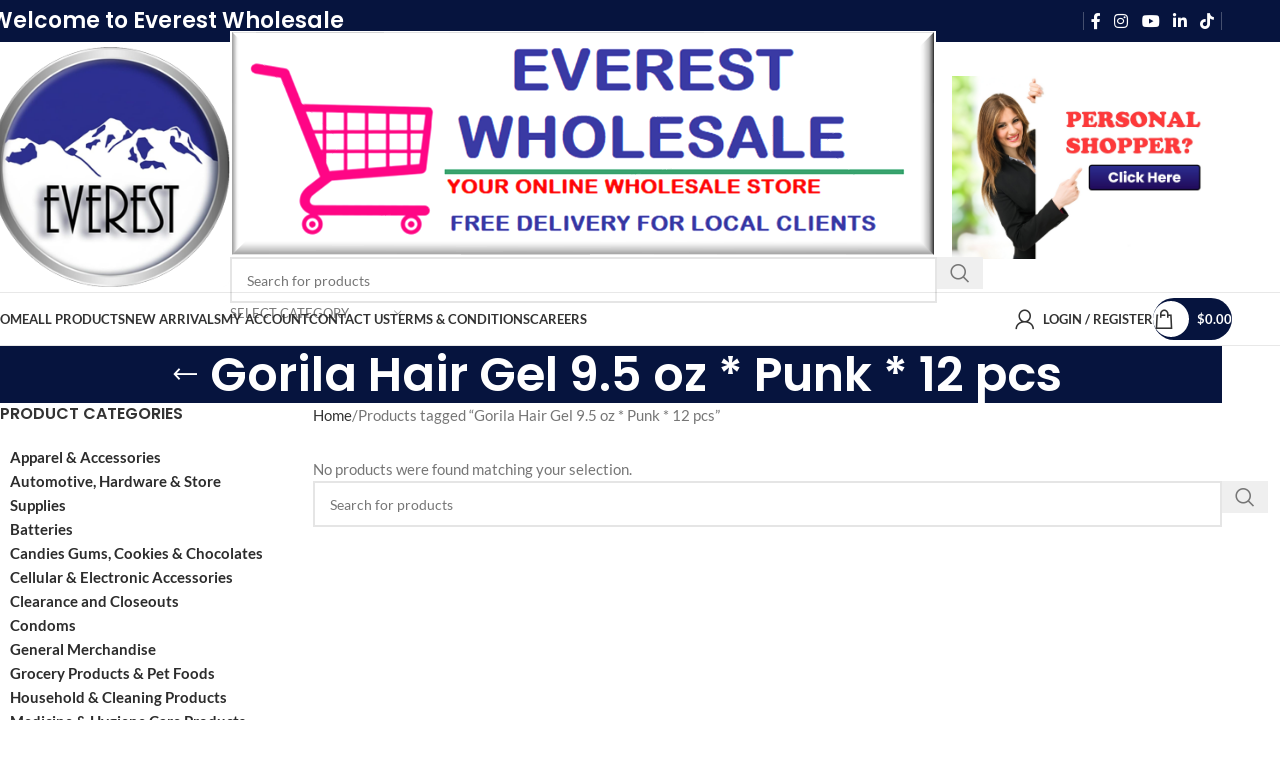

--- FILE ---
content_type: text/html; charset=UTF-8
request_url: https://wholesale.everestshop.net/product-tag/gorila-hair-gel-9-5-oz-punk-12-pcs/
body_size: 82612
content:
<!DOCTYPE html>
<html lang="en-US">
<head><meta charset="UTF-8"><script>if(navigator.userAgent.match(/MSIE|Internet Explorer/i)||navigator.userAgent.match(/Trident\/7\..*?rv:11/i)){var href=document.location.href;if(!href.match(/[?&]nowprocket/)){if(href.indexOf("?")==-1){if(href.indexOf("#")==-1){document.location.href=href+"?nowprocket=1"}else{document.location.href=href.replace("#","?nowprocket=1#")}}else{if(href.indexOf("#")==-1){document.location.href=href+"&nowprocket=1"}else{document.location.href=href.replace("#","&nowprocket=1#")}}}}</script><script>(()=>{class RocketLazyLoadScripts{constructor(){this.v="2.0.4",this.userEvents=["keydown","keyup","mousedown","mouseup","mousemove","mouseover","mouseout","touchmove","touchstart","touchend","touchcancel","wheel","click","dblclick","input"],this.attributeEvents=["onblur","onclick","oncontextmenu","ondblclick","onfocus","onmousedown","onmouseenter","onmouseleave","onmousemove","onmouseout","onmouseover","onmouseup","onmousewheel","onscroll","onsubmit"]}async t(){this.i(),this.o(),/iP(ad|hone)/.test(navigator.userAgent)&&this.h(),this.u(),this.l(this),this.m(),this.k(this),this.p(this),this._(),await Promise.all([this.R(),this.L()]),this.lastBreath=Date.now(),this.S(this),this.P(),this.D(),this.O(),this.M(),await this.C(this.delayedScripts.normal),await this.C(this.delayedScripts.defer),await this.C(this.delayedScripts.async),await this.T(),await this.F(),await this.j(),await this.A(),window.dispatchEvent(new Event("rocket-allScriptsLoaded")),this.everythingLoaded=!0,this.lastTouchEnd&&await new Promise(t=>setTimeout(t,500-Date.now()+this.lastTouchEnd)),this.I(),this.H(),this.U(),this.W()}i(){this.CSPIssue=sessionStorage.getItem("rocketCSPIssue"),document.addEventListener("securitypolicyviolation",t=>{this.CSPIssue||"script-src-elem"!==t.violatedDirective||"data"!==t.blockedURI||(this.CSPIssue=!0,sessionStorage.setItem("rocketCSPIssue",!0))},{isRocket:!0})}o(){window.addEventListener("pageshow",t=>{this.persisted=t.persisted,this.realWindowLoadedFired=!0},{isRocket:!0}),window.addEventListener("pagehide",()=>{this.onFirstUserAction=null},{isRocket:!0})}h(){let t;function e(e){t=e}window.addEventListener("touchstart",e,{isRocket:!0}),window.addEventListener("touchend",function i(o){o.changedTouches[0]&&t.changedTouches[0]&&Math.abs(o.changedTouches[0].pageX-t.changedTouches[0].pageX)<10&&Math.abs(o.changedTouches[0].pageY-t.changedTouches[0].pageY)<10&&o.timeStamp-t.timeStamp<200&&(window.removeEventListener("touchstart",e,{isRocket:!0}),window.removeEventListener("touchend",i,{isRocket:!0}),"INPUT"===o.target.tagName&&"text"===o.target.type||(o.target.dispatchEvent(new TouchEvent("touchend",{target:o.target,bubbles:!0})),o.target.dispatchEvent(new MouseEvent("mouseover",{target:o.target,bubbles:!0})),o.target.dispatchEvent(new PointerEvent("click",{target:o.target,bubbles:!0,cancelable:!0,detail:1,clientX:o.changedTouches[0].clientX,clientY:o.changedTouches[0].clientY})),event.preventDefault()))},{isRocket:!0})}q(t){this.userActionTriggered||("mousemove"!==t.type||this.firstMousemoveIgnored?"keyup"===t.type||"mouseover"===t.type||"mouseout"===t.type||(this.userActionTriggered=!0,this.onFirstUserAction&&this.onFirstUserAction()):this.firstMousemoveIgnored=!0),"click"===t.type&&t.preventDefault(),t.stopPropagation(),t.stopImmediatePropagation(),"touchstart"===this.lastEvent&&"touchend"===t.type&&(this.lastTouchEnd=Date.now()),"click"===t.type&&(this.lastTouchEnd=0),this.lastEvent=t.type,t.composedPath&&t.composedPath()[0].getRootNode()instanceof ShadowRoot&&(t.rocketTarget=t.composedPath()[0]),this.savedUserEvents.push(t)}u(){this.savedUserEvents=[],this.userEventHandler=this.q.bind(this),this.userEvents.forEach(t=>window.addEventListener(t,this.userEventHandler,{passive:!1,isRocket:!0})),document.addEventListener("visibilitychange",this.userEventHandler,{isRocket:!0})}U(){this.userEvents.forEach(t=>window.removeEventListener(t,this.userEventHandler,{passive:!1,isRocket:!0})),document.removeEventListener("visibilitychange",this.userEventHandler,{isRocket:!0}),this.savedUserEvents.forEach(t=>{(t.rocketTarget||t.target).dispatchEvent(new window[t.constructor.name](t.type,t))})}m(){const t="return false",e=Array.from(this.attributeEvents,t=>"data-rocket-"+t),i="["+this.attributeEvents.join("],[")+"]",o="[data-rocket-"+this.attributeEvents.join("],[data-rocket-")+"]",s=(e,i,o)=>{o&&o!==t&&(e.setAttribute("data-rocket-"+i,o),e["rocket"+i]=new Function("event",o),e.setAttribute(i,t))};new MutationObserver(t=>{for(const n of t)"attributes"===n.type&&(n.attributeName.startsWith("data-rocket-")||this.everythingLoaded?n.attributeName.startsWith("data-rocket-")&&this.everythingLoaded&&this.N(n.target,n.attributeName.substring(12)):s(n.target,n.attributeName,n.target.getAttribute(n.attributeName))),"childList"===n.type&&n.addedNodes.forEach(t=>{if(t.nodeType===Node.ELEMENT_NODE)if(this.everythingLoaded)for(const i of[t,...t.querySelectorAll(o)])for(const t of i.getAttributeNames())e.includes(t)&&this.N(i,t.substring(12));else for(const e of[t,...t.querySelectorAll(i)])for(const t of e.getAttributeNames())this.attributeEvents.includes(t)&&s(e,t,e.getAttribute(t))})}).observe(document,{subtree:!0,childList:!0,attributeFilter:[...this.attributeEvents,...e]})}I(){this.attributeEvents.forEach(t=>{document.querySelectorAll("[data-rocket-"+t+"]").forEach(e=>{this.N(e,t)})})}N(t,e){const i=t.getAttribute("data-rocket-"+e);i&&(t.setAttribute(e,i),t.removeAttribute("data-rocket-"+e))}k(t){Object.defineProperty(HTMLElement.prototype,"onclick",{get(){return this.rocketonclick||null},set(e){this.rocketonclick=e,this.setAttribute(t.everythingLoaded?"onclick":"data-rocket-onclick","this.rocketonclick(event)")}})}S(t){function e(e,i){let o=e[i];e[i]=null,Object.defineProperty(e,i,{get:()=>o,set(s){t.everythingLoaded?o=s:e["rocket"+i]=o=s}})}e(document,"onreadystatechange"),e(window,"onload"),e(window,"onpageshow");try{Object.defineProperty(document,"readyState",{get:()=>t.rocketReadyState,set(e){t.rocketReadyState=e},configurable:!0}),document.readyState="loading"}catch(t){console.log("WPRocket DJE readyState conflict, bypassing")}}l(t){this.originalAddEventListener=EventTarget.prototype.addEventListener,this.originalRemoveEventListener=EventTarget.prototype.removeEventListener,this.savedEventListeners=[],EventTarget.prototype.addEventListener=function(e,i,o){o&&o.isRocket||!t.B(e,this)&&!t.userEvents.includes(e)||t.B(e,this)&&!t.userActionTriggered||e.startsWith("rocket-")||t.everythingLoaded?t.originalAddEventListener.call(this,e,i,o):(t.savedEventListeners.push({target:this,remove:!1,type:e,func:i,options:o}),"mouseenter"!==e&&"mouseleave"!==e||t.originalAddEventListener.call(this,e,t.savedUserEvents.push,o))},EventTarget.prototype.removeEventListener=function(e,i,o){o&&o.isRocket||!t.B(e,this)&&!t.userEvents.includes(e)||t.B(e,this)&&!t.userActionTriggered||e.startsWith("rocket-")||t.everythingLoaded?t.originalRemoveEventListener.call(this,e,i,o):t.savedEventListeners.push({target:this,remove:!0,type:e,func:i,options:o})}}J(t,e){this.savedEventListeners=this.savedEventListeners.filter(i=>{let o=i.type,s=i.target||window;return e!==o||t!==s||(this.B(o,s)&&(i.type="rocket-"+o),this.$(i),!1)})}H(){EventTarget.prototype.addEventListener=this.originalAddEventListener,EventTarget.prototype.removeEventListener=this.originalRemoveEventListener,this.savedEventListeners.forEach(t=>this.$(t))}$(t){t.remove?this.originalRemoveEventListener.call(t.target,t.type,t.func,t.options):this.originalAddEventListener.call(t.target,t.type,t.func,t.options)}p(t){let e;function i(e){return t.everythingLoaded?e:e.split(" ").map(t=>"load"===t||t.startsWith("load.")?"rocket-jquery-load":t).join(" ")}function o(o){function s(e){const s=o.fn[e];o.fn[e]=o.fn.init.prototype[e]=function(){return this[0]===window&&t.userActionTriggered&&("string"==typeof arguments[0]||arguments[0]instanceof String?arguments[0]=i(arguments[0]):"object"==typeof arguments[0]&&Object.keys(arguments[0]).forEach(t=>{const e=arguments[0][t];delete arguments[0][t],arguments[0][i(t)]=e})),s.apply(this,arguments),this}}if(o&&o.fn&&!t.allJQueries.includes(o)){const e={DOMContentLoaded:[],"rocket-DOMContentLoaded":[]};for(const t in e)document.addEventListener(t,()=>{e[t].forEach(t=>t())},{isRocket:!0});o.fn.ready=o.fn.init.prototype.ready=function(i){function s(){parseInt(o.fn.jquery)>2?setTimeout(()=>i.bind(document)(o)):i.bind(document)(o)}return"function"==typeof i&&(t.realDomReadyFired?!t.userActionTriggered||t.fauxDomReadyFired?s():e["rocket-DOMContentLoaded"].push(s):e.DOMContentLoaded.push(s)),o([])},s("on"),s("one"),s("off"),t.allJQueries.push(o)}e=o}t.allJQueries=[],o(window.jQuery),Object.defineProperty(window,"jQuery",{get:()=>e,set(t){o(t)}})}P(){const t=new Map;document.write=document.writeln=function(e){const i=document.currentScript,o=document.createRange(),s=i.parentElement;let n=t.get(i);void 0===n&&(n=i.nextSibling,t.set(i,n));const c=document.createDocumentFragment();o.setStart(c,0),c.appendChild(o.createContextualFragment(e)),s.insertBefore(c,n)}}async R(){return new Promise(t=>{this.userActionTriggered?t():this.onFirstUserAction=t})}async L(){return new Promise(t=>{document.addEventListener("DOMContentLoaded",()=>{this.realDomReadyFired=!0,t()},{isRocket:!0})})}async j(){return this.realWindowLoadedFired?Promise.resolve():new Promise(t=>{window.addEventListener("load",t,{isRocket:!0})})}M(){this.pendingScripts=[];this.scriptsMutationObserver=new MutationObserver(t=>{for(const e of t)e.addedNodes.forEach(t=>{"SCRIPT"!==t.tagName||t.noModule||t.isWPRocket||this.pendingScripts.push({script:t,promise:new Promise(e=>{const i=()=>{const i=this.pendingScripts.findIndex(e=>e.script===t);i>=0&&this.pendingScripts.splice(i,1),e()};t.addEventListener("load",i,{isRocket:!0}),t.addEventListener("error",i,{isRocket:!0}),setTimeout(i,1e3)})})})}),this.scriptsMutationObserver.observe(document,{childList:!0,subtree:!0})}async F(){await this.X(),this.pendingScripts.length?(await this.pendingScripts[0].promise,await this.F()):this.scriptsMutationObserver.disconnect()}D(){this.delayedScripts={normal:[],async:[],defer:[]},document.querySelectorAll("script[type$=rocketlazyloadscript]").forEach(t=>{t.hasAttribute("data-rocket-src")?t.hasAttribute("async")&&!1!==t.async?this.delayedScripts.async.push(t):t.hasAttribute("defer")&&!1!==t.defer||"module"===t.getAttribute("data-rocket-type")?this.delayedScripts.defer.push(t):this.delayedScripts.normal.push(t):this.delayedScripts.normal.push(t)})}async _(){await this.L();let t=[];document.querySelectorAll("script[type$=rocketlazyloadscript][data-rocket-src]").forEach(e=>{let i=e.getAttribute("data-rocket-src");if(i&&!i.startsWith("data:")){i.startsWith("//")&&(i=location.protocol+i);try{const o=new URL(i).origin;o!==location.origin&&t.push({src:o,crossOrigin:e.crossOrigin||"module"===e.getAttribute("data-rocket-type")})}catch(t){}}}),t=[...new Map(t.map(t=>[JSON.stringify(t),t])).values()],this.Y(t,"preconnect")}async G(t){if(await this.K(),!0!==t.noModule||!("noModule"in HTMLScriptElement.prototype))return new Promise(e=>{let i;function o(){(i||t).setAttribute("data-rocket-status","executed"),e()}try{if(navigator.userAgent.includes("Firefox/")||""===navigator.vendor||this.CSPIssue)i=document.createElement("script"),[...t.attributes].forEach(t=>{let e=t.nodeName;"type"!==e&&("data-rocket-type"===e&&(e="type"),"data-rocket-src"===e&&(e="src"),i.setAttribute(e,t.nodeValue))}),t.text&&(i.text=t.text),t.nonce&&(i.nonce=t.nonce),i.hasAttribute("src")?(i.addEventListener("load",o,{isRocket:!0}),i.addEventListener("error",()=>{i.setAttribute("data-rocket-status","failed-network"),e()},{isRocket:!0}),setTimeout(()=>{i.isConnected||e()},1)):(i.text=t.text,o()),i.isWPRocket=!0,t.parentNode.replaceChild(i,t);else{const i=t.getAttribute("data-rocket-type"),s=t.getAttribute("data-rocket-src");i?(t.type=i,t.removeAttribute("data-rocket-type")):t.removeAttribute("type"),t.addEventListener("load",o,{isRocket:!0}),t.addEventListener("error",i=>{this.CSPIssue&&i.target.src.startsWith("data:")?(console.log("WPRocket: CSP fallback activated"),t.removeAttribute("src"),this.G(t).then(e)):(t.setAttribute("data-rocket-status","failed-network"),e())},{isRocket:!0}),s?(t.fetchPriority="high",t.removeAttribute("data-rocket-src"),t.src=s):t.src="data:text/javascript;base64,"+window.btoa(unescape(encodeURIComponent(t.text)))}}catch(i){t.setAttribute("data-rocket-status","failed-transform"),e()}});t.setAttribute("data-rocket-status","skipped")}async C(t){const e=t.shift();return e?(e.isConnected&&await this.G(e),this.C(t)):Promise.resolve()}O(){this.Y([...this.delayedScripts.normal,...this.delayedScripts.defer,...this.delayedScripts.async],"preload")}Y(t,e){this.trash=this.trash||[];let i=!0;var o=document.createDocumentFragment();t.forEach(t=>{const s=t.getAttribute&&t.getAttribute("data-rocket-src")||t.src;if(s&&!s.startsWith("data:")){const n=document.createElement("link");n.href=s,n.rel=e,"preconnect"!==e&&(n.as="script",n.fetchPriority=i?"high":"low"),t.getAttribute&&"module"===t.getAttribute("data-rocket-type")&&(n.crossOrigin=!0),t.crossOrigin&&(n.crossOrigin=t.crossOrigin),t.integrity&&(n.integrity=t.integrity),t.nonce&&(n.nonce=t.nonce),o.appendChild(n),this.trash.push(n),i=!1}}),document.head.appendChild(o)}W(){this.trash.forEach(t=>t.remove())}async T(){try{document.readyState="interactive"}catch(t){}this.fauxDomReadyFired=!0;try{await this.K(),this.J(document,"readystatechange"),document.dispatchEvent(new Event("rocket-readystatechange")),await this.K(),document.rocketonreadystatechange&&document.rocketonreadystatechange(),await this.K(),this.J(document,"DOMContentLoaded"),document.dispatchEvent(new Event("rocket-DOMContentLoaded")),await this.K(),this.J(window,"DOMContentLoaded"),window.dispatchEvent(new Event("rocket-DOMContentLoaded"))}catch(t){console.error(t)}}async A(){try{document.readyState="complete"}catch(t){}try{await this.K(),this.J(document,"readystatechange"),document.dispatchEvent(new Event("rocket-readystatechange")),await this.K(),document.rocketonreadystatechange&&document.rocketonreadystatechange(),await this.K(),this.J(window,"load"),window.dispatchEvent(new Event("rocket-load")),await this.K(),window.rocketonload&&window.rocketonload(),await this.K(),this.allJQueries.forEach(t=>t(window).trigger("rocket-jquery-load")),await this.K(),this.J(window,"pageshow");const t=new Event("rocket-pageshow");t.persisted=this.persisted,window.dispatchEvent(t),await this.K(),window.rocketonpageshow&&window.rocketonpageshow({persisted:this.persisted})}catch(t){console.error(t)}}async K(){Date.now()-this.lastBreath>45&&(await this.X(),this.lastBreath=Date.now())}async X(){return document.hidden?new Promise(t=>setTimeout(t)):new Promise(t=>requestAnimationFrame(t))}B(t,e){return e===document&&"readystatechange"===t||(e===document&&"DOMContentLoaded"===t||(e===window&&"DOMContentLoaded"===t||(e===window&&"load"===t||e===window&&"pageshow"===t)))}static run(){(new RocketLazyLoadScripts).t()}}RocketLazyLoadScripts.run()})();</script>
	
	<link rel="profile" href="https://gmpg.org/xfn/11">
	<link rel="pingback" href="https://wholesale.everestshop.net/xmlrpc.php">

	<title>Gorila Hair Gel 9.5 oz * Punk * 12 pcs &#8211; Everest</title>
<link crossorigin data-rocket-preload as="font" href="https://wholesale.everestshop.net/wp-content/cache/fonts/1/google-fonts/fonts/s/lato/v25/S6uyw4BMUTPHjx4wXg.woff2" rel="preload">
<link crossorigin data-rocket-preload as="font" href="https://wholesale.everestshop.net/wp-content/cache/fonts/1/google-fonts/fonts/s/poppins/v24/pxiByp8kv8JHgFVrLEj6Z1xlFQ.woff2" rel="preload">
<style id="wpr-usedcss">.woocommerce div.product .stock{color:#fff!important;background-color:#77a464;padding:10px 20px;font-weight:700;border-radius:5px}img:is([sizes=auto i],[sizes^="auto," i]){contain-intrinsic-size:3000px 1500px}:where(.wp-block-button__link){border-radius:9999px;box-shadow:none;padding:calc(.667em + 2px) calc(1.333em + 2px);text-decoration:none}:root :where(.wp-block-button .wp-block-button__link.is-style-outline),:root :where(.wp-block-button.is-style-outline>.wp-block-button__link){border:2px solid;padding:.667em 1.333em}:root :where(.wp-block-button .wp-block-button__link.is-style-outline:not(.has-text-color)),:root :where(.wp-block-button.is-style-outline>.wp-block-button__link:not(.has-text-color)){color:currentColor}:root :where(.wp-block-button .wp-block-button__link.is-style-outline:not(.has-background)),:root :where(.wp-block-button.is-style-outline>.wp-block-button__link:not(.has-background)){background-color:initial;background-image:none}:where(.wp-block-calendar table:not(.has-background) th){background:#ddd}:where(.wp-block-columns){margin-bottom:1.75em}:where(.wp-block-columns.has-background){padding:1.25em 2.375em}:where(.wp-block-post-comments input[type=submit]){border:none}:where(.wp-block-cover-image:not(.has-text-color)),:where(.wp-block-cover:not(.has-text-color)){color:#fff}:where(.wp-block-cover-image.is-light:not(.has-text-color)),:where(.wp-block-cover.is-light:not(.has-text-color)){color:#000}:root :where(.wp-block-cover h1:not(.has-text-color)),:root :where(.wp-block-cover h2:not(.has-text-color)),:root :where(.wp-block-cover h3:not(.has-text-color)),:root :where(.wp-block-cover h4:not(.has-text-color)),:root :where(.wp-block-cover h5:not(.has-text-color)),:root :where(.wp-block-cover h6:not(.has-text-color)),:root :where(.wp-block-cover p:not(.has-text-color)){color:inherit}:where(.wp-block-file){margin-bottom:1.5em}:where(.wp-block-file__button){border-radius:2em;display:inline-block;padding:.5em 1em}:where(.wp-block-file__button):where(a):active,:where(.wp-block-file__button):where(a):focus,:where(.wp-block-file__button):where(a):hover,:where(.wp-block-file__button):where(a):visited{box-shadow:none;color:#fff;opacity:.85;text-decoration:none}:where(.wp-block-form-input__input){font-size:1em;margin-bottom:.5em;padding:0 .5em}:where(.wp-block-form-input__input)[type=date],:where(.wp-block-form-input__input)[type=datetime-local],:where(.wp-block-form-input__input)[type=datetime],:where(.wp-block-form-input__input)[type=email],:where(.wp-block-form-input__input)[type=month],:where(.wp-block-form-input__input)[type=number],:where(.wp-block-form-input__input)[type=password],:where(.wp-block-form-input__input)[type=search],:where(.wp-block-form-input__input)[type=tel],:where(.wp-block-form-input__input)[type=text],:where(.wp-block-form-input__input)[type=time],:where(.wp-block-form-input__input)[type=url],:where(.wp-block-form-input__input)[type=week]{border-style:solid;border-width:1px;line-height:2;min-height:2em}:where(.wp-block-group.wp-block-group-is-layout-constrained){position:relative}:root :where(.wp-block-image.is-style-rounded img,.wp-block-image .is-style-rounded img){border-radius:9999px}:where(.wp-block-latest-comments:not([style*=line-height] .wp-block-latest-comments__comment)){line-height:1.1}:where(.wp-block-latest-comments:not([style*=line-height] .wp-block-latest-comments__comment-excerpt p)){line-height:1.8}:root :where(.wp-block-latest-posts.is-grid){padding:0}:root :where(.wp-block-latest-posts.wp-block-latest-posts__list){padding-left:0}ul{box-sizing:border-box}:root :where(.wp-block-list.has-background){padding:1.25em 2.375em}:where(.wp-block-navigation.has-background .wp-block-navigation-item a:not(.wp-element-button)),:where(.wp-block-navigation.has-background .wp-block-navigation-submenu a:not(.wp-element-button)){padding:.5em 1em}:where(.wp-block-navigation .wp-block-navigation__submenu-container .wp-block-navigation-item a:not(.wp-element-button)),:where(.wp-block-navigation .wp-block-navigation__submenu-container .wp-block-navigation-submenu a:not(.wp-element-button)),:where(.wp-block-navigation .wp-block-navigation__submenu-container .wp-block-navigation-submenu button.wp-block-navigation-item__content),:where(.wp-block-navigation .wp-block-navigation__submenu-container .wp-block-pages-list__item button.wp-block-navigation-item__content){padding:.5em 1em}:root :where(p.has-background){padding:1.25em 2.375em}:where(p.has-text-color:not(.has-link-color)) a{color:inherit}:where(.wp-block-post-comments-form input:not([type=submit])),:where(.wp-block-post-comments-form textarea){border:1px solid #949494;font-family:inherit;font-size:1em}:where(.wp-block-post-comments-form input:where(:not([type=submit]):not([type=checkbox]))),:where(.wp-block-post-comments-form textarea){padding:calc(.667em + 2px)}:where(.wp-block-post-excerpt){box-sizing:border-box;margin-bottom:var(--wp--style--block-gap);margin-top:var(--wp--style--block-gap)}:where(.wp-block-preformatted.has-background){padding:1.25em 2.375em}:where(.wp-block-search__button){border:1px solid #ccc;padding:6px 10px}:where(.wp-block-search__input){appearance:none;border:1px solid #949494;flex-grow:1;font-family:inherit;font-size:inherit;font-style:inherit;font-weight:inherit;letter-spacing:inherit;line-height:inherit;margin-left:0;margin-right:0;min-width:3rem;padding:8px;text-decoration:unset!important;text-transform:inherit}:where(.wp-block-search__button-inside .wp-block-search__inside-wrapper){background-color:#fff;border:1px solid #949494;box-sizing:border-box;padding:4px}:where(.wp-block-search__button-inside .wp-block-search__inside-wrapper) .wp-block-search__input{border:none;border-radius:0;padding:0 4px}:where(.wp-block-search__button-inside .wp-block-search__inside-wrapper) .wp-block-search__input:focus{outline:0}:where(.wp-block-search__button-inside .wp-block-search__inside-wrapper) :where(.wp-block-search__button){padding:4px 8px}:root :where(.wp-block-separator.is-style-dots){height:auto;line-height:1;text-align:center}:root :where(.wp-block-separator.is-style-dots):before{color:currentColor;content:"···";font-family:serif;font-size:1.5em;letter-spacing:2em;padding-left:2em}:root :where(.wp-block-site-logo.is-style-rounded){border-radius:9999px}:where(.wp-block-social-links:not(.is-style-logos-only)) .wp-social-link{background-color:#f0f0f0;color:#444}:where(.wp-block-social-links:not(.is-style-logos-only)) .wp-social-link-amazon{background-color:#f90;color:#fff}:where(.wp-block-social-links:not(.is-style-logos-only)) .wp-social-link-bandcamp{background-color:#1ea0c3;color:#fff}:where(.wp-block-social-links:not(.is-style-logos-only)) .wp-social-link-behance{background-color:#0757fe;color:#fff}:where(.wp-block-social-links:not(.is-style-logos-only)) .wp-social-link-bluesky{background-color:#0a7aff;color:#fff}:where(.wp-block-social-links:not(.is-style-logos-only)) .wp-social-link-codepen{background-color:#1e1f26;color:#fff}:where(.wp-block-social-links:not(.is-style-logos-only)) .wp-social-link-deviantart{background-color:#02e49b;color:#fff}:where(.wp-block-social-links:not(.is-style-logos-only)) .wp-social-link-discord{background-color:#5865f2;color:#fff}:where(.wp-block-social-links:not(.is-style-logos-only)) .wp-social-link-dribbble{background-color:#e94c89;color:#fff}:where(.wp-block-social-links:not(.is-style-logos-only)) .wp-social-link-dropbox{background-color:#4280ff;color:#fff}:where(.wp-block-social-links:not(.is-style-logos-only)) .wp-social-link-etsy{background-color:#f45800;color:#fff}:where(.wp-block-social-links:not(.is-style-logos-only)) .wp-social-link-facebook{background-color:#0866ff;color:#fff}:where(.wp-block-social-links:not(.is-style-logos-only)) .wp-social-link-fivehundredpx{background-color:#000;color:#fff}:where(.wp-block-social-links:not(.is-style-logos-only)) .wp-social-link-flickr{background-color:#0461dd;color:#fff}:where(.wp-block-social-links:not(.is-style-logos-only)) .wp-social-link-foursquare{background-color:#e65678;color:#fff}:where(.wp-block-social-links:not(.is-style-logos-only)) .wp-social-link-github{background-color:#24292d;color:#fff}:where(.wp-block-social-links:not(.is-style-logos-only)) .wp-social-link-goodreads{background-color:#eceadd;color:#382110}:where(.wp-block-social-links:not(.is-style-logos-only)) .wp-social-link-google{background-color:#ea4434;color:#fff}:where(.wp-block-social-links:not(.is-style-logos-only)) .wp-social-link-gravatar{background-color:#1d4fc4;color:#fff}:where(.wp-block-social-links:not(.is-style-logos-only)) .wp-social-link-instagram{background-color:#f00075;color:#fff}:where(.wp-block-social-links:not(.is-style-logos-only)) .wp-social-link-lastfm{background-color:#e21b24;color:#fff}:where(.wp-block-social-links:not(.is-style-logos-only)) .wp-social-link-linkedin{background-color:#0d66c2;color:#fff}:where(.wp-block-social-links:not(.is-style-logos-only)) .wp-social-link-mastodon{background-color:#3288d4;color:#fff}:where(.wp-block-social-links:not(.is-style-logos-only)) .wp-social-link-medium{background-color:#000;color:#fff}:where(.wp-block-social-links:not(.is-style-logos-only)) .wp-social-link-meetup{background-color:#f6405f;color:#fff}:where(.wp-block-social-links:not(.is-style-logos-only)) .wp-social-link-patreon{background-color:#000;color:#fff}:where(.wp-block-social-links:not(.is-style-logos-only)) .wp-social-link-pinterest{background-color:#e60122;color:#fff}:where(.wp-block-social-links:not(.is-style-logos-only)) .wp-social-link-pocket{background-color:#ef4155;color:#fff}:where(.wp-block-social-links:not(.is-style-logos-only)) .wp-social-link-reddit{background-color:#ff4500;color:#fff}:where(.wp-block-social-links:not(.is-style-logos-only)) .wp-social-link-skype{background-color:#0478d7;color:#fff}:where(.wp-block-social-links:not(.is-style-logos-only)) .wp-social-link-snapchat{background-color:#fefc00;color:#fff;stroke:#000}:where(.wp-block-social-links:not(.is-style-logos-only)) .wp-social-link-soundcloud{background-color:#ff5600;color:#fff}:where(.wp-block-social-links:not(.is-style-logos-only)) .wp-social-link-spotify{background-color:#1bd760;color:#fff}:where(.wp-block-social-links:not(.is-style-logos-only)) .wp-social-link-telegram{background-color:#2aabee;color:#fff}:where(.wp-block-social-links:not(.is-style-logos-only)) .wp-social-link-threads{background-color:#000;color:#fff}:where(.wp-block-social-links:not(.is-style-logos-only)) .wp-social-link-tiktok{background-color:#000;color:#fff}:where(.wp-block-social-links:not(.is-style-logos-only)) .wp-social-link-tumblr{background-color:#011835;color:#fff}:where(.wp-block-social-links:not(.is-style-logos-only)) .wp-social-link-twitch{background-color:#6440a4;color:#fff}:where(.wp-block-social-links:not(.is-style-logos-only)) .wp-social-link-twitter{background-color:#1da1f2;color:#fff}:where(.wp-block-social-links:not(.is-style-logos-only)) .wp-social-link-vimeo{background-color:#1eb7ea;color:#fff}:where(.wp-block-social-links:not(.is-style-logos-only)) .wp-social-link-vk{background-color:#4680c2;color:#fff}:where(.wp-block-social-links:not(.is-style-logos-only)) .wp-social-link-wordpress{background-color:#3499cd;color:#fff}:where(.wp-block-social-links:not(.is-style-logos-only)) .wp-social-link-whatsapp{background-color:#25d366;color:#fff}:where(.wp-block-social-links:not(.is-style-logos-only)) .wp-social-link-x{background-color:#000;color:#fff}:where(.wp-block-social-links:not(.is-style-logos-only)) .wp-social-link-yelp{background-color:#d32422;color:#fff}:where(.wp-block-social-links:not(.is-style-logos-only)) .wp-social-link-youtube{background-color:red;color:#fff}:where(.wp-block-social-links.is-style-logos-only) .wp-social-link{background:0 0}:where(.wp-block-social-links.is-style-logos-only) .wp-social-link svg{height:1.25em;width:1.25em}:where(.wp-block-social-links.is-style-logos-only) .wp-social-link-amazon{color:#f90}:where(.wp-block-social-links.is-style-logos-only) .wp-social-link-bandcamp{color:#1ea0c3}:where(.wp-block-social-links.is-style-logos-only) .wp-social-link-behance{color:#0757fe}:where(.wp-block-social-links.is-style-logos-only) .wp-social-link-bluesky{color:#0a7aff}:where(.wp-block-social-links.is-style-logos-only) .wp-social-link-codepen{color:#1e1f26}:where(.wp-block-social-links.is-style-logos-only) .wp-social-link-deviantart{color:#02e49b}:where(.wp-block-social-links.is-style-logos-only) .wp-social-link-discord{color:#5865f2}:where(.wp-block-social-links.is-style-logos-only) .wp-social-link-dribbble{color:#e94c89}:where(.wp-block-social-links.is-style-logos-only) .wp-social-link-dropbox{color:#4280ff}:where(.wp-block-social-links.is-style-logos-only) .wp-social-link-etsy{color:#f45800}:where(.wp-block-social-links.is-style-logos-only) .wp-social-link-facebook{color:#0866ff}:where(.wp-block-social-links.is-style-logos-only) .wp-social-link-fivehundredpx{color:#000}:where(.wp-block-social-links.is-style-logos-only) .wp-social-link-flickr{color:#0461dd}:where(.wp-block-social-links.is-style-logos-only) .wp-social-link-foursquare{color:#e65678}:where(.wp-block-social-links.is-style-logos-only) .wp-social-link-github{color:#24292d}:where(.wp-block-social-links.is-style-logos-only) .wp-social-link-goodreads{color:#382110}:where(.wp-block-social-links.is-style-logos-only) .wp-social-link-google{color:#ea4434}:where(.wp-block-social-links.is-style-logos-only) .wp-social-link-gravatar{color:#1d4fc4}:where(.wp-block-social-links.is-style-logos-only) .wp-social-link-instagram{color:#f00075}:where(.wp-block-social-links.is-style-logos-only) .wp-social-link-lastfm{color:#e21b24}:where(.wp-block-social-links.is-style-logos-only) .wp-social-link-linkedin{color:#0d66c2}:where(.wp-block-social-links.is-style-logos-only) .wp-social-link-mastodon{color:#3288d4}:where(.wp-block-social-links.is-style-logos-only) .wp-social-link-medium{color:#000}:where(.wp-block-social-links.is-style-logos-only) .wp-social-link-meetup{color:#f6405f}:where(.wp-block-social-links.is-style-logos-only) .wp-social-link-patreon{color:#000}:where(.wp-block-social-links.is-style-logos-only) .wp-social-link-pinterest{color:#e60122}:where(.wp-block-social-links.is-style-logos-only) .wp-social-link-pocket{color:#ef4155}:where(.wp-block-social-links.is-style-logos-only) .wp-social-link-reddit{color:#ff4500}:where(.wp-block-social-links.is-style-logos-only) .wp-social-link-skype{color:#0478d7}:where(.wp-block-social-links.is-style-logos-only) .wp-social-link-snapchat{color:#fff;stroke:#000}:where(.wp-block-social-links.is-style-logos-only) .wp-social-link-soundcloud{color:#ff5600}:where(.wp-block-social-links.is-style-logos-only) .wp-social-link-spotify{color:#1bd760}:where(.wp-block-social-links.is-style-logos-only) .wp-social-link-telegram{color:#2aabee}:where(.wp-block-social-links.is-style-logos-only) .wp-social-link-threads{color:#000}:where(.wp-block-social-links.is-style-logos-only) .wp-social-link-tiktok{color:#000}:where(.wp-block-social-links.is-style-logos-only) .wp-social-link-tumblr{color:#011835}:where(.wp-block-social-links.is-style-logos-only) .wp-social-link-twitch{color:#6440a4}:where(.wp-block-social-links.is-style-logos-only) .wp-social-link-twitter{color:#1da1f2}:where(.wp-block-social-links.is-style-logos-only) .wp-social-link-vimeo{color:#1eb7ea}:where(.wp-block-social-links.is-style-logos-only) .wp-social-link-vk{color:#4680c2}:where(.wp-block-social-links.is-style-logos-only) .wp-social-link-whatsapp{color:#25d366}:where(.wp-block-social-links.is-style-logos-only) .wp-social-link-wordpress{color:#3499cd}:where(.wp-block-social-links.is-style-logos-only) .wp-social-link-x{color:#000}:where(.wp-block-social-links.is-style-logos-only) .wp-social-link-yelp{color:#d32422}:where(.wp-block-social-links.is-style-logos-only) .wp-social-link-youtube{color:red}:root :where(.wp-block-social-links .wp-social-link a){padding:.25em}:root :where(.wp-block-social-links.is-style-logos-only .wp-social-link a){padding:0}:root :where(.wp-block-social-links.is-style-pill-shape .wp-social-link a){padding-left:.6666666667em;padding-right:.6666666667em}:root :where(.wp-block-tag-cloud.is-style-outline){display:flex;flex-wrap:wrap;gap:1ch}:root :where(.wp-block-tag-cloud.is-style-outline a){border:1px solid;font-size:unset!important;margin-right:0;padding:1ch 2ch;text-decoration:none!important}:root :where(.wp-block-table-of-contents){box-sizing:border-box}:where(.wp-block-term-description){box-sizing:border-box;margin-bottom:var(--wp--style--block-gap);margin-top:var(--wp--style--block-gap)}:where(pre.wp-block-verse){font-family:inherit}:root{--wp-block-synced-color:#7a00df;--wp-block-synced-color--rgb:122,0,223;--wp-bound-block-color:var(--wp-block-synced-color);--wp-editor-canvas-background:#ddd;--wp-admin-theme-color:#007cba;--wp-admin-theme-color--rgb:0,124,186;--wp-admin-theme-color-darker-10:#006ba1;--wp-admin-theme-color-darker-10--rgb:0,107,160.5;--wp-admin-theme-color-darker-20:#005a87;--wp-admin-theme-color-darker-20--rgb:0,90,135;--wp-admin-border-width-focus:2px}@media (min-resolution:192dpi){:root{--wp-admin-border-width-focus:1.5px}}:root{--wp--preset--font-size--normal:16px;--wp--preset--font-size--huge:42px}.screen-reader-text{border:0;clip-path:inset(50%);height:1px;margin:-1px;overflow:hidden;padding:0;position:absolute;width:1px;word-wrap:normal!important}.screen-reader-text:focus{background-color:#ddd;clip-path:none;color:#444;display:block;font-size:1em;height:auto;left:5px;line-height:normal;padding:15px 23px 14px;text-decoration:none;top:5px;width:auto;z-index:100000}html :where(.has-border-color){border-style:solid}html :where([style*=border-top-color]){border-top-style:solid}html :where([style*=border-right-color]){border-right-style:solid}html :where([style*=border-bottom-color]){border-bottom-style:solid}html :where([style*=border-left-color]){border-left-style:solid}html :where([style*=border-width]){border-style:solid}html :where([style*=border-top-width]){border-top-style:solid}html :where([style*=border-right-width]){border-right-style:solid}html :where([style*=border-bottom-width]){border-bottom-style:solid}html :where([style*=border-left-width]){border-left-style:solid}html :where(img[class*=wp-image-]){height:auto;max-width:100%}:where(figure){margin:0 0 1em}html :where(.is-position-sticky){--wp-admin--admin-bar--position-offset:var(--wp-admin--admin-bar--height,0px)}@media screen and (max-width:600px){html :where(.is-position-sticky){--wp-admin--admin-bar--position-offset:0px}}.wp-block-wpzoom-blocks-social-icons{margin:0 auto;display:flex;box-sizing:content-box;flex-flow:row wrap;justify-content:var(--wpz-social-icons-alignment)}.wp-block-wpzoom-blocks-social-icons a.social-icon-link{text-decoration:none!important;box-shadow:none;transition:opacity .2s ease}.wp-block-wpzoom-blocks-social-icons a.social-icon-link:hover{opacity:.8}.wp-block-wpzoom-blocks-social-icons .social-icon.socicon{color:#fff;padding:10px;margin:5px;background:#5a5a59;font-size:1.2em;width:1.2em;height:1.2em;vertical-align:middle;box-sizing:content-box;line-height:1.2em;text-align:center}.wp-block-wpzoom-blocks-social-icons .social-icon.socicon:empty{width:1.2em;height:1.2em}.wp-block-wpzoom-blocks-social-icons .social-icon.socicon{top:0}.wp-block-wpzoom-blocks-social-icons.is-style-with-canvas-round .social-icon{font-size:var(--wpz-social-icons-block-item-font-size);padding:var(--wpz-social-icons-block-item-padding-vertical) var(--wpz-social-icons-block-item-padding-horizontal);margin:var(--wpz-social-icons-block-item-margin-vertical) var(--wpz-social-icons-block-item-margin-horizontal);border-radius:var(--wpz-social-icons-block-item-border-radius);background-color:var(--wpz-social-icons-block-item-color)}.wp-block-wpzoom-blocks-social-icons.is-style-with-canvas-round .social-icon:hover{background-color:var(--wpz-social-icons-block-item-color-hover)}.social-icon{box-sizing:content-box;display:inline-block;vertical-align:middle}@font-face{font-family:wpzoom-socicon;src:url('https://wholesale.everestshop.net/wp-content/plugins/social-icons-widget-by-wpzoom/assets/font/socicon.woff2?v=4.3.3') format('woff2');font-weight:400;font-style:normal;text-transform:initial;font-display:swap}.socicon{position:relative;top:3px;display:inline-block;font-family:wpzoom-socicon;font-style:normal;font-weight:400;line-height:1;-webkit-font-smoothing:antialiased;-moz-osx-font-smoothing:grayscale;font-size:1.2em}.wp-block-wpzoom-blocks-social-icons .socicon{font-family:wpzoom-socicon!important}.socicon:empty{width:1em}.socicon-facebook{background-color:#0866ff;color:#0866ff}.social-icon.socicon-facebook:before{content:"\e91a"}.socicon-instagram{background-color:#e4405f;color:#e4405f}.social-icon.socicon-instagram:before{content:"\e057"}.socicon-linkedin{background-color:#0966c2;color:#0966c2}.social-icon.socicon-linkedin:before{content:"\e049"}.socicon-youtube{background-color:red;color:red}.social-icon.socicon-youtube:before{content:"\e051"}.far{-moz-osx-font-smoothing:grayscale;-webkit-font-smoothing:antialiased;display:inline-block;font-style:normal;font-variant:normal;text-rendering:auto;line-height:1}@font-face{font-family:"Font Awesome 5 Brands";font-style:normal;font-weight:400;font-display:swap;src:url(https://wholesale.everestshop.net/wp-content/plugins/social-icons-widget-by-wpzoom/assets/font/fa-brands-400.woff2) format("woff2")}@font-face{font-family:"Font Awesome 5 Free";font-style:normal;font-weight:400;font-display:swap;src:url(https://wholesale.everestshop.net/wp-content/plugins/social-icons-widget-by-wpzoom/assets/font/fa-regular-400.woff2) format("woff2")}.far{font-weight:400}@font-face{font-family:"Font Awesome 5 Free";font-style:normal;font-weight:900;font-display:swap;src:url(https://wholesale.everestshop.net/wp-content/plugins/social-icons-widget-by-wpzoom/assets/font/fa-solid-900.woff2) format("woff2")}.far{font-family:"Font Awesome 5 Free"}@font-face{font-family:Genericons;src:url("https://wholesale.everestshop.net/wp-content/plugins/social-icons-widget-by-wpzoom/assets/font/Genericons.woff") format("woff");font-weight:400;font-style:normal;font-display:swap}:root{--wp--preset--aspect-ratio--square:1;--wp--preset--aspect-ratio--4-3:4/3;--wp--preset--aspect-ratio--3-4:3/4;--wp--preset--aspect-ratio--3-2:3/2;--wp--preset--aspect-ratio--2-3:2/3;--wp--preset--aspect-ratio--16-9:16/9;--wp--preset--aspect-ratio--9-16:9/16;--wp--preset--color--black:#000000;--wp--preset--color--cyan-bluish-gray:#abb8c3;--wp--preset--color--white:#ffffff;--wp--preset--color--pale-pink:#f78da7;--wp--preset--color--vivid-red:#cf2e2e;--wp--preset--color--luminous-vivid-orange:#ff6900;--wp--preset--color--luminous-vivid-amber:#fcb900;--wp--preset--color--light-green-cyan:#7bdcb5;--wp--preset--color--vivid-green-cyan:#00d084;--wp--preset--color--pale-cyan-blue:#8ed1fc;--wp--preset--color--vivid-cyan-blue:#0693e3;--wp--preset--color--vivid-purple:#9b51e0;--wp--preset--gradient--vivid-cyan-blue-to-vivid-purple:linear-gradient(135deg,rgb(6, 147, 227) 0%,rgb(155, 81, 224) 100%);--wp--preset--gradient--light-green-cyan-to-vivid-green-cyan:linear-gradient(135deg,rgb(122, 220, 180) 0%,rgb(0, 208, 130) 100%);--wp--preset--gradient--luminous-vivid-amber-to-luminous-vivid-orange:linear-gradient(135deg,rgb(252, 185, 0) 0%,rgb(255, 105, 0) 100%);--wp--preset--gradient--luminous-vivid-orange-to-vivid-red:linear-gradient(135deg,rgb(255, 105, 0) 0%,rgb(207, 46, 46) 100%);--wp--preset--gradient--very-light-gray-to-cyan-bluish-gray:linear-gradient(135deg,rgb(238, 238, 238) 0%,rgb(169, 184, 195) 100%);--wp--preset--gradient--cool-to-warm-spectrum:linear-gradient(135deg,rgb(74, 234, 220) 0%,rgb(151, 120, 209) 20%,rgb(207, 42, 186) 40%,rgb(238, 44, 130) 60%,rgb(251, 105, 98) 80%,rgb(254, 248, 76) 100%);--wp--preset--gradient--blush-light-purple:linear-gradient(135deg,rgb(255, 206, 236) 0%,rgb(152, 150, 240) 100%);--wp--preset--gradient--blush-bordeaux:linear-gradient(135deg,rgb(254, 205, 165) 0%,rgb(254, 45, 45) 50%,rgb(107, 0, 62) 100%);--wp--preset--gradient--luminous-dusk:linear-gradient(135deg,rgb(255, 203, 112) 0%,rgb(199, 81, 192) 50%,rgb(65, 88, 208) 100%);--wp--preset--gradient--pale-ocean:linear-gradient(135deg,rgb(255, 245, 203) 0%,rgb(182, 227, 212) 50%,rgb(51, 167, 181) 100%);--wp--preset--gradient--electric-grass:linear-gradient(135deg,rgb(202, 248, 128) 0%,rgb(113, 206, 126) 100%);--wp--preset--gradient--midnight:linear-gradient(135deg,rgb(2, 3, 129) 0%,rgb(40, 116, 252) 100%);--wp--preset--font-size--small:13px;--wp--preset--font-size--medium:20px;--wp--preset--font-size--large:36px;--wp--preset--font-size--x-large:42px;--wp--preset--spacing--20:0.44rem;--wp--preset--spacing--30:0.67rem;--wp--preset--spacing--40:1rem;--wp--preset--spacing--50:1.5rem;--wp--preset--spacing--60:2.25rem;--wp--preset--spacing--70:3.38rem;--wp--preset--spacing--80:5.06rem;--wp--preset--shadow--natural:6px 6px 9px rgba(0, 0, 0, .2);--wp--preset--shadow--deep:12px 12px 50px rgba(0, 0, 0, .4);--wp--preset--shadow--sharp:6px 6px 0px rgba(0, 0, 0, .2);--wp--preset--shadow--outlined:6px 6px 0px -3px rgb(255, 255, 255),6px 6px rgb(0, 0, 0);--wp--preset--shadow--crisp:6px 6px 0px rgb(0, 0, 0)}:where(body){margin:0}:where(.is-layout-flex){gap:.5em}:where(.is-layout-grid){gap:.5em}body{padding-top:0;padding-right:0;padding-bottom:0;padding-left:0}a:where(:not(.wp-element-button)){text-decoration:none}:root :where(.wp-element-button,.wp-block-button__link){background-color:#32373c;border-width:0;color:#fff;font-family:inherit;font-size:inherit;font-style:inherit;font-weight:inherit;letter-spacing:inherit;line-height:inherit;padding-top:calc(.667em + 2px);padding-right:calc(1.333em + 2px);padding-bottom:calc(.667em + 2px);padding-left:calc(1.333em + 2px);text-decoration:none;text-transform:inherit}:where(.wp-block-post-template.is-layout-flex){gap:1.25em}:where(.wp-block-post-template.is-layout-grid){gap:1.25em}:where(.wp-block-term-template.is-layout-flex){gap:1.25em}:where(.wp-block-term-template.is-layout-grid){gap:1.25em}:where(.wp-block-columns.is-layout-flex){gap:2em}:where(.wp-block-columns.is-layout-grid){gap:2em}:root :where(.wp-block-pullquote){font-size:1.5em;line-height:1.6}.ced_cng_popup-heading,.ced_cng_popup-wrapper{position:relative}.ced_cng_popup-heading>h1{background-color:#0073aa;color:#fff;font-size:18px;margin:0;padding:5px;text-align:center;text-transform:uppercase}.ced_cng_popup-content::after,.ced_cng_popup-content>div::after,.ced_cng_product_info::after{clear:both;content:"";display:table}.ced_cng_popup-buttons{padding:20px 15px;text-align:right}.ced_cng_close,.ced_cng_popup-buttons a.ced_cng_popup-btn{text-align:center}.ced_cng_popup-wrapper a{text-decoration:none;outline:0}.ced_cng_popup-btn{background-color:#0073aa;border-color:#0073aa;display:inline-block;font-weight:700;padding:5px;text-transform:uppercase;transition:all .3s linear 0s;width:140px;cursor:pointer}.ced_cng_popup-btn>span{display:block}.ced_cng_close{background-color:#333;border:2px solid #ddd;border-radius:50%;cursor:pointer;display:inline-block;font-size:18px;font-weight:700;height:25px;line-height:20px;position:absolute;right:-10px;top:-10px;width:25px}.ced_cng_popup-overlay{background:rgba(0,0,0,.75);bottom:0;left:0;opacity:1;position:fixed;right:0;top:0;width:100%;z-index:999999}.ced_cng_popup-content.ced_cng_tbl_body{height:100%;max-height:240px;overflow-y:auto;padding:15px;position:relative}.ced_cng_popup-column>.ced_cng_qty{margin:0}.ced_cng_popup-content>.ced_cng_product_info{margin-bottom:10px}.ced_cng_product_info .ced_cng_popup-column .ced_cng_heading_text{color:#0073aa;display:inline-block;font-size:14px}.ced_cng_popup-content .ced_cng_popup-column{float:left;text-align:left;width:20%}.ced_cng_popup-column a:hover{color:#575757}.ced_cng_tbl_header{padding:20px 15px 0}.ced_cng_qty{margin-left:25%;width:70%;text-align:center}.ced_cng_txt_red{color:red!important}.ced_cng_txt_green{color:green!important}.ced_ocor_atb_error{color:#e02700}.ced_ocor_floating_basket_wrapper{bottom:35px;left:25px;position:fixed;z-index:999999999999999999999;cursor:pointer}.ced_ocor_basket_item_count{background-color:#4c4c4c;border-radius:50%;color:#fff;font-size:12px;height:25px;opacity:1;padding:0 8px;position:absolute;right:0;top:9px;width:25px}.ced_cng_close,.ced_cng_popup-btn{color:#fff!important}.ced_cng_popup-column>img{width:50px}.ced_cng_hide{display:none!important}@media only screen and (max-width:767px){.ced_cng_popup-column:nth-child(3){width:30%}.ced_cng_product_info .ced_cng_popup-column .ced_cng_heading_text{font-size:11px}.ced_cng_popup-column a{font-size:13px;overflow-wrap:break-word}.ced_cng_popup-column span{font-size:13px}.ced_cng_popup-column:nth-child(4),.ced_cng_popup-column:nth-child(5){width:25%}.ced_cng_popup-buttons{padding:16px 10px;text-align:center}}@-webkit-keyframes rubberBand{from,to{-webkit-transform:scale3d(1,1,1);transform:scale3d(1,1,1)}30%{-webkit-transform:scale3d(1.25,.75,1);transform:scale3d(1.25,.75,1)}40%{-webkit-transform:scale3d(.75,1.25,1);transform:scale3d(.75,1.25,1)}50%{-webkit-transform:scale3d(1.15,.85,1);transform:scale3d(1.15,.85,1)}65%{-webkit-transform:scale3d(.95,1.05,1);transform:scale3d(.95,1.05,1)}75%{-webkit-transform:scale3d(1.05,.95,1);transform:scale3d(1.05,.95,1)}}@keyframes rubberBand{from,to{-webkit-transform:scale3d(1,1,1);transform:scale3d(1,1,1)}30%{-webkit-transform:scale3d(1.25,.75,1);transform:scale3d(1.25,.75,1)}40%{-webkit-transform:scale3d(.75,1.25,1);transform:scale3d(.75,1.25,1)}50%{-webkit-transform:scale3d(1.15,.85,1);transform:scale3d(1.15,.85,1)}65%{-webkit-transform:scale3d(.95,1.05,1);transform:scale3d(.95,1.05,1)}75%{-webkit-transform:scale3d(1.05,.95,1);transform:scale3d(1.05,.95,1)}}.rubberBand{-webkit-animation-name:rubberBand;animation-name:rubberBand}.animated{-webkit-animation-duration:1s;animation-duration:1s;-webkit-animation-fill-mode:both;animation-fill-mode:both}.variation dt{float:left;margin-right:8px}.button.ced_my_account_reorder{padding:10px 54px}.woocommerce-button.button.ced_my_account_reorder{padding:10px 32px;margin-top:8px;margin-bottom:9px}.ced_cng_popup-buttons a.ced_cng_popup-btn{text-align:center;border-radius:5px}.ced_cng_exclude_item:focus,.ced_cng_popup-column a:focus,.ced_cng_qty:focus{outline-color:transparent}.ced_cng_qty{width:36%;text-align:center;height:33px;box-shadow:none!important}.amazingslider-slides,.amazingslider-thumbnails,.wonderpluginslider{display:none}.woocommerce form .form-row .required{visibility:visible}.spu-box,.spu-box *{box-sizing:border-box}.wppopups-whole{position:relative;width:100%;left:0;top:0;z-index:999998;display:flex;align-items:center;justify-content:center}.spu-box:after,.spu-box:before{content:"";display:table}.spu-box:after{clear:both}.spu-box{zoom:1}.spu-box{position:fixed;z-index:999999;width:100%;max-height:100vh}.spu-box img{max-width:100%;height:auto}.spu-box.spu-position-bottom-bar,.spu-box.spu-position-top-bar{margin:0;width:100%!important;max-width:100%!important;position:fixed}.spu-box.spu-position-top-bar{top:0}.spu-box.spu-position-bottom-bar{bottom:0}.spu-box.spu-position-bottom-bar .spu-content .spu-fields-container,.spu-box.spu-position-top-bar .spu-content .spu-fields-container{padding:0}.spu-box.spu-position-bottom-bar .spu-content,.spu-box.spu-position-top-bar .spu-content{display:inline-flex;align-items:center;justify-content:center;width:100%!important}.spu-box.spu-position-bottom-bar .spu-content>*,.spu-box.spu-position-top-bar .spu-content>*{margin-left:20px;margin-bottom:0}.spu-box.spu-position-bottom-bar .spu-content .spu-optin-form,.spu-box.spu-position-top-bar .spu-content .spu-optin-form{display:inline-flex;margin-bottom:0}.spu-fields-container{padding:36px 32px 44px;position:relative}.optin-errors{color:red;text-align:center;margin-top:20px}@media all and (max-width:568px){.spu-box{max-width:90vw!important}.spu-box.spu-position-bottom-bar,.spu-box.spu-position-top-bar{max-width:100vw!important}.spu-box.spu-position-bottom-bar .spu-content,.spu-box.spu-position-top-bar .spu-content{flex-flow:column}}.dgwt-wcas-search-wrapp{position:relative;line-height:100%;display:block;color:#444;min-width:230px;width:100%;text-align:left;margin:0 auto;-webkit-box-sizing:border-box;-moz-box-sizing:border-box;box-sizing:border-box}.dgwt-wcas-search-wrapp *{-webkit-box-sizing:border-box;-moz-box-sizing:border-box;box-sizing:border-box}.dgwt-wcas-open-pirx .dgwt-wcas-suggestion-nores{padding:10px 10px 10px 34px}.dgwt-wcas-si{width:50px;display:block;height:100%}.dgwt-wcas-si img{background:#fff;border:1px solid #e8e8e8;border-radius:3px;display:block;margin:auto;padding:2px;height:auto;width:auto;max-height:90%;max-width:100%}.dgwt-wcas-content-wrapp{display:flex;height:100%;width:100%;justify-content:space-between;align-items:center;resize:vertical;padding-left:10px}.dgwt-wcas-search-form{margin:0;padding:0;width:100%}.dgwt-wcas-style-pirx.dgwt-wcas-search-wrapp.dgwt-wcas-search-focused input[type=search].dgwt-wcas-search-input:hover{background-color:#fff}.dgwt-wcas-open-pirx .dgwt-wcas-full-width .dgwt-wcas-suggestions-wrapp{border-radius:0 0 0 5px}.dgwt-wcas-overlay-mobile .dgwt-wcas-style-pirx .dgwt-wcas-preloader{margin-right:15px}.dgwt-wcas-om-bar .dgwt-wcas-sf-wrapp button.dgwt-wcas-search-submit,.dgwt-wcas-open-pirx.dgwt-wcas-overlay-mobile-on .dgwt-wcas-style-pirx .dgwt-wcas-sf-wrapp button.dgwt-wcas-search-submit,.dgwt-wcas-overlay-mobile .dgwt-wcas-search-icon,.dgwt-wcas-overlay-mobile .dgwt-wcas-search-icon-arrow,.dgwt-wcas-overlay-mobile-on .dgwt-wcas-enable-mobile-form,.dgwt-wcas-overlay-mobile-on .dgwt-wcas-icon-handler,.dgwt-wcas-overlay-mobile-on.dgwt-wcas-is-ios body:not(.dgwt-wcas-theme-flatsome)>:not(.dgwt-wcas-overlay-mobile),.dgwt-wcas-search-wrapp.dgwt-wcas-layout-icon.dgwt-wcas-layout-icon-open:not(.dgwt-wcas-has-submit) .dgwt-wcas-sf-wrapp .dgwt-wcas-ico-magnifier,.dgwt-wcas-style-pirx .dgwt-wcas-sf-wrapp button.dgwt-wcas-search-submit:before{display:none}.dgwt-wcas-style-pirx .dgwt-wcas-voice-search:hover{opacity:.3}.screen-reader-text{clip:rect(1px,1px,1px,1px);height:1px;overflow:hidden;position:absolute!important;width:1px}html:not(.dgwt-wcas-overlay-mobile-on) .dgwt-wcas-search-wrapp.dgwt-wcas-layout-icon{max-width:20px}.dgwt-wcas-overlay-mobile-on,.dgwt-wcas-overlay-mobile-on body{overflow:hidden;min-width:100vw;min-height:100vh}.dgwt-wcas-om-bar{display:flex;height:45px;width:100%}.dgwt-wcas-om-bar button.dgwt-wcas-om-return,.dgwt-wcas-om-bar button.dgwt-wcas-om-return:active,.dgwt-wcas-om-bar button.dgwt-wcas-om-return:focus,.dgwt-wcas-om-bar button.dgwt-wcas-om-return:hover{width:45px;height:100%;display:block;background:#ccc;cursor:pointer;position:relative;margin:0;padding:0;box-shadow:none;outline:0;border:none;border-spacing:0;border-radius:0}.dgwt-wcas-om-bar .dgwt-wcas-om-return svg{width:23px;height:23px;position:absolute;left:12px;top:12px;fill:#fff}.dgwt-wcas-om-bar .dgwt-wcas-has-submit-off .dgwt-wcas-preloader{right:0!important}.dgwt-wcas-om-bar .dgwt-wcas-search-wrapp-mobile{width:calc(100% - 45px);max-width:none;margin:0}.dgwt-wcas-overlay-mobile .dgwt-wcas-search-form,.dgwt-wcas-overlay-mobile-on .dgwt-wcas-suggestion{width:100%}.dgwt-wcas-overlay-mobile{position:absolute;left:0;right:0;top:0;bottom:0;width:100%;background:#fff}.dgwt-wcas-overlay-mobile *{box-sizing:border-box}.dgwt-wcas-search-wrapp-mobile input[type=search].dgwt-wcas-search-input{height:45px!important;border-top:none;border-right:none;border-left:none;border-radius:0;font-size:16px!important}.dgwt-wcas-search-wrapp-mobile input[type=search].dgwt-wcas-search-input:focus{font-size:16px!important}.dgwt-wcas-overlay-mobile-on .dgwt-wcas-suggestions-wrapp{left:0!important;top:45px!important;width:100%!important;height:calc(100% - 45px)!important;position:absolute;overflow-y:auto;border:none;margin:0;display:block}html:not(.dgwt-wcas-overlay-mobile-on) .dgwt-wcas-search-wrapp.dgwt-wcas-icon-mobile{min-width:0;display:inline-block;width:28px;height:28px}.dgwt-wcas-overlay-mobile-on.dgwt-wcas-is-ios body{overflow:auto}.dgwt-wcas-overlay-mobile-on.dgwt-wcas-is-ios{overflow:visible}.dgwt-wcas-overlay-mobile-on.dgwt-wcas-is-ios .dgwt-wcas-suggestions-wrapp{max-height:none!important;height:auto!important}.dgwt-wcas-search-wrapp.dgwt-wcas-layout-icon{min-width:unset}html:not(.dgwt-wcas-overlay-mobile-on) .menu .dgwt-wcas-search-wrapp.dgwt-wcas-layout-icon{width:auto}html:not(.dgwt-wcas-overlay-mobile-on) .dgwt-wcas-search-wrapp.dgwt-wcas-layout-icon .dgwt-wcas-search-form{opacity:0;display:none;position:absolute;left:0;top:calc(100% + 8px);min-width:500px;z-index:1000}html:not(.dgwt-wcas-overlay-mobile-on) .dgwt-wcas-search-wrapp.dgwt-wcas-layout-icon.dgwt-wcas-layout-icon-open .dgwt-wcas-search-form{display:block;opacity:1}.dgwt-wcas-search-wrapp.dgwt-wcas-layout-icon.dgwt-wcas-layout-icon-open .dgwt-wcas-search-icon{opacity:.6}.dgwt-wcas-search-wrapp.dgwt-wcas-layout-icon.dgwt-wcas-layout-icon-open.dgwt-wcas-no-submit .dgwt-wcas-sf-wrapp input[type=search].dgwt-wcas-search-input{padding-left:15px}.dgwt-wcas-search-wrapp.dgwt-wcas-search-darkoverl-on .dgwt-wcas-search-form{background-color:rgba(17,17,17,.15);border:none;border-radius:0}.dgwt-wcas-style-pirx .dgwt-wcas-sf-wrapp{background:#fff;padding:10px;border-radius:10px}.dgwt-wcas-style-pirx.dgwt-wcas-search-wrapp-mobile .dgwt-wcas-sf-wrapp{padding-top:0;padding-bottom:0}.dgwt-wcas-style-pirx .dgwt-wcas-sf-wrapp input[type=search].dgwt-wcas-search-input{padding:13px 24px 13px 48px;line-height:24px;font-size:17px;border:2px solid transparent;border-radius:30px;height:auto;font-family:Roboto,sans-serif;background-color:#eee}.dgwt-wcas-open-pirx .dgwt-wcas-open .dgwt-wcas-suggestions-wrapp,.dgwt-wcas-open-pirx .dgwt-wcas-open.dgwt-wcas-nores .dgwt-wcas-suggestions-wrapp{border-radius:0 0 5px 5px}.dgwt-wcas-style-pirx .dgwt-wcas-sf-wrapp input[type=search].dgwt-wcas-search-input:focus{box-shadow:none;transition:30ms ease-in}.dgwt-wcas-style-pirx .dgwt-wcas-sf-wrapp input[type=search].dgwt-wcas-search-input:hover{background-color:#dfdfdf}.dgwt-wcas-style-pirx.dgwt-wcas-search-focused .dgwt-wcas-sf-wrapp input[type=search].dgwt-wcas-search-input{border-color:#333}.dgwt-wcas-style-pirx .dgwt-wcas-sf-wrapp button.dgwt-wcas-search-submit{background:0 0;border-radius:100%;border:0;display:flex;align-items:center;justify-content:center;padding:0;margin:0;position:absolute;min-height:33px;min-width:33px;height:33px;width:33px;left:23px;top:21px;pointer-events:none;transition:none}.dgwt-wcas-style-pirx .dgwt-wcas-sf-wrapp button.dgwt-wcas-search-submit svg{width:18px;height:18px}.dgwt-wcas-style-pirx.dgwt-wcas-search-filled .dgwt-wcas-sf-wrapp button.dgwt-wcas-search-submit{left:auto;right:28px;pointer-events:auto;animation:.3s fadeIn}.dgwt-wcas-style-pirx.dgwt-wcas-search-filled .dgwt-wcas-sf-wrapp input[type=search].dgwt-wcas-search-input{padding-left:24px;padding-right:48px;transition:none!important}.dgwt-wcas-style-pirx .dgwt-wcas-sf-wrapp button.dgwt-wcas-search-submit:hover{opacity:1;background:#e4e4e4;box-shadow:0 0 0 2px #e4e4e4;border-radius:100%}.dgwt-wcas-style-pirx .dgwt-wcas-preloader{margin-right:35px}.dgwt-wcas-style-pirx .dgwt-wcas-close:not(.dgwt-wcas-inner-preloader){transition:none;width:18px}.dgwt-wcas-open-pirx.dgwt-wcas-overlay-mobile-on .dgwt-wcas-om-bar button.dgwt-wcas-om-return path,.dgwt-wcas-style-pirx .dgwt-wcas-close:not(.dgwt-wcas-inner-preloader) path,.dgwt-wcas-style-pirx .dgwt-wcas-voice-search svg path,.dgwt-wcas-style-pirx.dgwt-wcas-has-submit .dgwt-wcas-search-submit svg path{fill:#111}.dgwt-wcas-style-pirx .dgwt-wcas-sf-wrapp input[type=search].dgwt-wcas-search-input::placeholder{opacity:1;font-style:normal;font-weight:300;color:#777}.dgwt-wcas-open-pirx .dgwt-wcas-details-wrapp,.dgwt-wcas-open-pirx .dgwt-wcas-suggestions-wrapp{border-color:#fff;padding-top:10px;padding-bottom:10px}.dgwt-wcas-open-pirx .dgwt-wcas-details-inner,.dgwt-wcas-open-pirx .dgwt-wcas-suggestions-wrapp>.dgwt-wcas-suggestion{padding-left:20px;padding-right:20px}.dgwt-wcas-open-pirx .dgwt-wcas-full-width .dgwt-wcas-suggestions-wrapp>.dgwt-wcas-suggestion,.dgwt-wcas-open-pirx body.dgwt-wcas-details-left .dgwt-wcas-details-wrapp{border-right:1px solid #ddd}.dgwt-wcas-open-pirx .dgwt-wcas-details-outside .dgwt-wcas-details-wrapp,.dgwt-wcas-open-pirx .dgwt-wcas-details-outside.dgwt-wcas-is-details .dgwt-wcas-suggestions-wrapp{margin-top:0;border-top:none}.dgwt-wcas-open-pirx body.dgwt-wcas-details-right .dgwt-wcas-suggestions-wrapp{border-right:none}.dgwt-wcas-open-pirx body.dgwt-wcas-details-right .dgwt-wcas-details-wrapp{border-left:1px solid #ddd}.dgwt-wcas-open-pirx body.dgwt-wcas-details-left .dgwt-wcas-suggestions-wrapp{border-left:none}.dgwt-wcas-open-pirx .dgwt-wcas-open.dgwt-wcas-nores.dgwt-wcas-full-width .dgwt-wcas-details-wrapp,.dgwt-wcas-open-pirx .dgwt-wcas-open.dgwt-wcas-nores.dgwt-wcas-full-width .dgwt-wcas-suggestions-wrapp{min-height:70px!important}.dgwt-wcas-style-pirx.dgwt-wcas-search-wrapp-mobile .dgwt-wcas-sf-wrapp input[type=search].dgwt-wcas-search-input{border-radius:0;background:0 0;padding:0 10px}.dgwt-wcas-style-pirx.dgwt-wcas-search-wrapp-mobile.dgwt-wcas-search-focused .dgwt-wcas-sf-wrapp input[type=search].dgwt-wcas-search-input{border-color:transparent}.dgwt-wcas-style-pirx.dgwt-wcas-search-wrapp-mobile.dgwt-wcas-search-filled .dgwt-wcas-sf-wrapp input[type=search].dgwt-wcas-search-input{padding-left:10px}.dgwt-wcas-style-pirx.dgwt-wcas-search-wrapp-mobile .dgwt-wcas-sf-wrapp input[type=search].dgwt-wcas-search-input:hover{background-color:transparent}.dgwt-wcas-open-pirx.dgwt-wcas-overlay-mobile-on .dgwt-wcas-suggestions-wrapp{border-top:1px solid #e0e2e5}.dgwt-wcas-open-pirx .dgwt-wcas-style-pirx.dgwt-wcas-style-pirx-compact .dgwt-wcas-sf-wrapp,.dgwt-wcas-open-pirx.dgwt-wcas-overlay-mobile-on .dgwt-wcas-om-bar button.dgwt-wcas-om-return{background:#fff}.dgwt-wcas-open-pirx.dgwt-wcas-overlay-mobile-on .dgwt-wcas-om-bar button.dgwt-wcas-om-return svg{left:17px;top:16px;width:17px;height:17px}.dgwt-wcas-style-pirx .dgwt-wcas-voice-search{right:20px;top:1px;opacity:1}.dgwt-wcas-overlay-mobile .dgwt-wcas-style-pirx .dgwt-wcas-voice-search{right:5px}.dgwt-wcas-overlay-mobile .dgwt-wcas-style-solaris .dgwt-wcas-voice-search{right:5px!important}.dgwt-wcas-style-pirx.dgwt-wcas-style-pirx-compact .dgwt-wcas-sf-wrapp{background:0 0;padding:4px;border-radius:10px 10px 0 0}.dgwt-wcas-style-pirx.dgwt-wcas-style-pirx-compact .dgwt-wcas-sf-wrapp input[type=search].dgwt-wcas-search-input{padding-top:10px;padding-bottom:10px;line-height:normal;font-size:14px}.dgwt-wcas-style-pirx.dgwt-wcas-style-pirx-compact .dgwt-wcas-sf-wrapp button.dgwt-wcas-search-submit{left:15px;top:7px}.dgwt-wcas-style-pirx.dgwt-wcas-style-pirx-compact.dgwt-wcas-search-filled .dgwt-wcas-sf-wrapp button.dgwt-wcas-search-submit{left:auto;right:23px}.dgwt-wcas-open-pirx-compact .dgwt-wcas-details-wrapp,.dgwt-wcas-open-pirx-compact .dgwt-wcas-suggestions-wrapp{margin-top:1px}:root{--direction-multiplier:1}body.rtl{--direction-multiplier:-1}.elementor-screen-only,.screen-reader-text,.screen-reader-text span{height:1px;margin:-1px;overflow:hidden;padding:0;position:absolute;top:-10000em;width:1px;clip:rect(0,0,0,0);border:0}.elementor *,.elementor :after,.elementor :before{box-sizing:border-box}.elementor a{box-shadow:none;text-decoration:none}.elementor hr{background-color:transparent;margin:0}.elementor img{border:none;border-radius:0;box-shadow:none;height:auto;max-width:100%}.elementor embed,.elementor iframe,.elementor object,.elementor video{border:none;line-height:1;margin:0;max-width:100%;width:100%}.elementor-element{--flex-direction:initial;--flex-wrap:initial;--justify-content:initial;--align-items:initial;--align-content:initial;--gap:initial;--flex-basis:initial;--flex-grow:initial;--flex-shrink:initial;--order:initial;--align-self:initial;align-self:var(--align-self);flex-basis:var(--flex-basis);flex-grow:var(--flex-grow);flex-shrink:var(--flex-shrink);order:var(--order)}.elementor-element:where(.e-con-full,.elementor-widget){align-content:var(--align-content);align-items:var(--align-items);flex-direction:var(--flex-direction);flex-wrap:var(--flex-wrap);gap:var(--row-gap) var(--column-gap);justify-content:var(--justify-content)}.elementor-invisible{visibility:hidden}:root{--page-title-display:block}.elementor-section{position:relative}.elementor-section .elementor-container{display:flex;margin-left:auto;margin-right:auto;position:relative}@media (max-width:1024px){.elementor-section .elementor-container{flex-wrap:wrap}}.elementor-widget-wrap{align-content:flex-start;flex-wrap:wrap;position:relative;width:100%}.elementor:not(.elementor-bc-flex-widget) .elementor-widget-wrap{display:flex}.elementor-widget-wrap>.elementor-element{width:100%}.elementor-widget-wrap.e-swiper-container{width:calc(100% - (var(--e-column-margin-left,0px) + var(--e-column-margin-right,0px)))}.elementor-widget{position:relative}.elementor-widget:not(:last-child){margin-bottom:var(--kit-widget-spacing,20px)}.elementor-column{display:flex;min-height:1px;position:relative}.elementor-column-gap-default>.elementor-column>.elementor-element-populated{padding:10px}@media (min-width:768px){.elementor-column.elementor-col-25{width:25%}.elementor-column.elementor-col-100{width:100%}}@media (min-width:1025px){#elementor-device-mode:after{content:"desktop"}}@media (min-width:-1){#elementor-device-mode:after{content:"widescreen"}}@media (max-width:-1){#elementor-device-mode:after{content:"laptop";content:"tablet_extra"}}@media (max-width:1024px){#elementor-device-mode:after{content:"tablet"}}@media (max-width:-1){#elementor-device-mode:after{content:"mobile_extra"}}@media (max-width:767px){.elementor-column{width:100%}#elementor-device-mode:after{content:"mobile"}}.e-con{--border-radius:0;--border-top-width:0px;--border-right-width:0px;--border-bottom-width:0px;--border-left-width:0px;--border-style:initial;--border-color:initial;--container-widget-width:100%;--container-widget-height:initial;--container-widget-flex-grow:0;--container-widget-align-self:initial;--content-width:min(100%,var(--container-max-width,1140px));--width:100%;--min-height:initial;--height:auto;--text-align:initial;--margin-top:0px;--margin-right:0px;--margin-bottom:0px;--margin-left:0px;--padding-top:var(--container-default-padding-top,10px);--padding-right:var(--container-default-padding-right,10px);--padding-bottom:var(--container-default-padding-bottom,10px);--padding-left:var(--container-default-padding-left,10px);--position:relative;--z-index:revert;--overflow:visible;--gap:var(--widgets-spacing,20px);--row-gap:var(--widgets-spacing-row,20px);--column-gap:var(--widgets-spacing-column,20px);--overlay-mix-blend-mode:initial;--overlay-opacity:1;--overlay-transition:0.3s;--e-con-grid-template-columns:repeat(3,1fr);--e-con-grid-template-rows:repeat(2,1fr);border-radius:var(--border-radius);height:var(--height);min-height:var(--min-height);min-width:0;overflow:var(--overflow);position:var(--position);width:var(--width);z-index:var(--z-index);--flex-wrap-mobile:wrap;margin-block-end:var(--margin-block-end);margin-block-start:var(--margin-block-start);margin-inline-end:var(--margin-inline-end);margin-inline-start:var(--margin-inline-start);padding-inline-end:var(--padding-inline-end);padding-inline-start:var(--padding-inline-start)}.e-con:where(:not(.e-div-block-base)){transition:background var(--background-transition,.3s),border var(--border-transition,.3s),box-shadow var(--border-transition,.3s),transform var(--e-con-transform-transition-duration,.4s)}.e-con{--margin-block-start:var(--margin-top);--margin-block-end:var(--margin-bottom);--margin-inline-start:var(--margin-left);--margin-inline-end:var(--margin-right);--padding-inline-start:var(--padding-left);--padding-inline-end:var(--padding-right);--padding-block-start:var(--padding-top);--padding-block-end:var(--padding-bottom);--border-block-start-width:var(--border-top-width);--border-block-end-width:var(--border-bottom-width);--border-inline-start-width:var(--border-left-width);--border-inline-end-width:var(--border-right-width)}body.rtl .e-con{--padding-inline-start:var(--padding-right);--padding-inline-end:var(--padding-left);--margin-inline-start:var(--margin-right);--margin-inline-end:var(--margin-left);--border-inline-start-width:var(--border-right-width);--border-inline-end-width:var(--border-left-width)}.e-con>.e-con-inner{padding-block-end:var(--padding-block-end);padding-block-start:var(--padding-block-start);text-align:var(--text-align)}.e-con,.e-con>.e-con-inner{display:var(--display)}.e-con>.e-con-inner{gap:var(--row-gap) var(--column-gap);height:100%;margin:0 auto;max-width:var(--content-width);padding-inline-end:0;padding-inline-start:0;width:100%}:is(.elementor-section-wrap,[data-elementor-id])>.e-con{--margin-left:auto;--margin-right:auto;max-width:min(100%,var(--width))}.e-con .elementor-widget.elementor-widget{margin-block-end:0}.e-con:before,.e-con>.elementor-motion-effects-container>.elementor-motion-effects-layer:before{border-block-end-width:var(--border-block-end-width);border-block-start-width:var(--border-block-start-width);border-color:var(--border-color);border-inline-end-width:var(--border-inline-end-width);border-inline-start-width:var(--border-inline-start-width);border-radius:var(--border-radius);border-style:var(--border-style);content:var(--background-overlay);display:block;height:max(100% + var(--border-top-width) + var(--border-bottom-width),100%);left:calc(0px - var(--border-left-width));mix-blend-mode:var(--overlay-mix-blend-mode);opacity:var(--overlay-opacity);position:absolute;top:calc(0px - var(--border-top-width));transition:var(--overlay-transition,.3s);width:max(100% + var(--border-left-width) + var(--border-right-width),100%)}.e-con:before{transition:background var(--overlay-transition,.3s),border-radius var(--border-transition,.3s),opacity var(--overlay-transition,.3s)}.e-con .elementor-widget{min-width:0}.e-con .elementor-widget.e-widget-swiper{width:100%}.e-con>.e-con-inner>.elementor-widget>.elementor-widget-container,.e-con>.elementor-widget>.elementor-widget-container{height:100%}.e-con.e-con>.e-con-inner>.elementor-widget,.elementor.elementor .e-con>.elementor-widget{max-width:100%}.e-con .elementor-widget:not(:last-child){--kit-widget-spacing:0px}.elementor-element:where(:not(.e-con)):where(:not(.e-div-block-base)) .elementor-widget-container,.elementor-element:where(:not(.e-con)):where(:not(.e-div-block-base)):not(:has(.elementor-widget-container)){transition:background .3s,border .3s,border-radius .3s,box-shadow .3s,transform var(--e-transform-transition-duration,.4s)}.animated{animation-duration:1.25s}.animated.reverse{animation-direction:reverse;animation-fill-mode:forwards}@media (prefers-reduced-motion:reduce){.animated{animation:none!important}html *{transition-delay:0s!important;transition-duration:0s!important}}@media (max-width:767px){.elementor .elementor-hidden-mobile{display:none}}@media (min-width:768px) and (max-width:1024px){.elementor .elementor-hidden-tablet{display:none}}@media (min-width:1025px) and (max-width:99999px){.elementor .elementor-hidden-desktop{display:none}}.elementor-widget-image{text-align:center}.elementor-widget-image a{display:inline-block}.elementor-widget-image img{display:inline-block;vertical-align:middle}.elementor-kit-21305{--e-global-color-primary:#6EC1E4;--e-global-color-secondary:#54595F;--e-global-color-text:#7A7A7A;--e-global-color-accent:#61CE70;--e-global-typography-primary-font-family:"Roboto";--e-global-typography-primary-font-weight:600;--e-global-typography-secondary-font-family:"Roboto Slab";--e-global-typography-secondary-font-weight:400;--e-global-typography-text-font-family:"Roboto";--e-global-typography-text-font-weight:400;--e-global-typography-accent-font-family:"Roboto";--e-global-typography-accent-font-weight:500}.elementor-section.elementor-section-boxed>.elementor-container{max-width:1140px}.e-con{--container-max-width:1140px}.elementor-widget:not(:last-child){--kit-widget-spacing:20px}.elementor-element{--widgets-spacing:20px 20px;--widgets-spacing-row:20px;--widgets-spacing-column:20px}h1.entry-title{display:var(--page-title-display)}.elementor-24048 .elementor-element.elementor-element-8be301>.elementor-container>.elementor-column>.elementor-widget-wrap{align-content:flex-start;align-items:flex-start}.elementor-24048 .elementor-element.elementor-element-8be301:not(.elementor-motion-effects-element-type-background),.elementor-24048 .elementor-element.elementor-element-8be301>.elementor-motion-effects-container>.elementor-motion-effects-layer{background-color:#f7f7f7}.elementor-24048 .elementor-element.elementor-element-8be301{border-style:solid;border-width:0 0 1px;border-color:rgba(129,129,129,.2);transition:background .3s,border .3s,border-radius .3s,box-shadow .3s;padding:30px 15px}.elementor-24048 .elementor-element.elementor-element-8be301>.elementor-background-overlay{transition:background .3s,border-radius .3s,opacity .3s}.elementor-24048 .elementor-element.elementor-element-2bf3b696>.elementor-element-populated{margin:0 15% 0 0;--e-column-margin-right:15%;--e-column-margin-left:0%}.elementor-24048 .elementor-element.elementor-element-23d56366{text-align:left}.elementor-24048 .elementor-element.elementor-element-23d56366 img{width:100%}.elementor-24048 .elementor-element.elementor-element-2b67716f .wd-list{--wd-row-gap:7px}.elementor-24048 .elementor-element.elementor-element-442abb75>.elementor-container>.elementor-column>.elementor-widget-wrap{align-content:center;align-items:center}.elementor-24048 .elementor-element.elementor-element-442abb75:not(.elementor-motion-effects-element-type-background),.elementor-24048 .elementor-element.elementor-element-442abb75>.elementor-motion-effects-container>.elementor-motion-effects-layer{background-color:#06143e}.elementor-24048 .elementor-element.elementor-element-442abb75{transition:background .3s,border .3s,border-radius .3s,box-shadow .3s;padding:20px 15px}.elementor-24048 .elementor-element.elementor-element-442abb75>.elementor-background-overlay{transition:background .3s,border-radius .3s,opacity .3s}.elementor-widget-text-editor{font-family:var( --e-global-typography-text-font-family ),Sans-serif;font-weight:var(--e-global-typography-text-font-weight);color:var(--e-global-color-text)}.elementor-24048 .elementor-element.elementor-element-66477569{text-align:center;color:#fff}.elementor-location-footer:before{content:"";display:table;clear:both}@media(max-width:1024px){.elementor-section.elementor-section-boxed>.elementor-container{max-width:1024px}.e-con{--container-max-width:1024px}.elementor-24048 .elementor-element.elementor-element-1329e1fd>.elementor-element-populated{margin:0 0 0 33%;--e-column-margin-right:0%;--e-column-margin-left:33%}}@media(max-width:1024px) and (min-width:768px){.elementor-24048 .elementor-element.elementor-element-2bf3b696{width:50%}.elementor-24048 .elementor-element.elementor-element-7b3e3a89{width:33.3%}.elementor-24048 .elementor-element.elementor-element-36744d47{width:33.3%}.elementor-24048 .elementor-element.elementor-element-1329e1fd{width:50%}}@media(max-width:767px){.elementor-section.elementor-section-boxed>.elementor-container{max-width:767px}.e-con{--container-max-width:767px}.elementor-24048 .elementor-element.elementor-element-2bf3b696{width:100%}.elementor-24048 .elementor-element.elementor-element-2bf3b696>.elementor-element-populated{margin:0;--e-column-margin-right:0px;--e-column-margin-left:0px}.elementor-24048 .elementor-element.elementor-element-7b3e3a89{width:100%}.elementor-24048 .elementor-element.elementor-element-36744d47{width:100%}.elementor-24048 .elementor-element.elementor-element-1329e1fd{width:100%}.elementor-24048 .elementor-element.elementor-element-1329e1fd>.elementor-element-populated{margin:0;--e-column-margin-right:0px;--e-column-margin-left:0px}}.elementor-24048 .elementor-element.elementor-element-840a25f .wd-social-icons>a{width:2.5vw;height:2.5vw}tr{transition:.3s}.ui-datepicker-header.ui-widget-header{background-image:none;background-color:#e1e1e1;border:none;padding:10px 0!important;border-radius:0}:root{--rm-field-gutter:10px}:root{--rm-input-padding-y:6px;--rm-input-padding-x:10px;--rm-input-border-width:1px;--rm-input-border-color:128,128,128;--rm-input-border-opacity:0.5;--rm-input-font-size:13px;--rm-input-bg-opacity:0.33;--rm-input-bg-color:255,255,255;--rm-input-border-radius:3px;--rm-label-font-family:sans-serif;--rm-form-font-family:sans-serif}:root{--rm-field-gutter:10px;--rm-input-min-height:36px;--rm-label-font-size:13px;--rm-field-error:rgb(204, 0, 41);--rm-error-input-border-color:204,0,41}input[type=password]::-ms-clear,input[type=password]::-ms-reveal{display:none}@font-face{font-family:FontAwesome;src:url('https://wholesale.everestshop.net/wp-content/plugins/social-icons-widget-by-wpzoom/assets/font/fontawesome-webfont.woff2?v=4.7.0') format('woff2');font-weight:400;font-style:normal;font-display:swap}.zoom-social_icons-list__link{text-align:center;text-decoration:none!important;transition:all .2s ease}.zoom-social_icons-list__link:hover{opacity:.9;border:none;text-decoration:none;box-shadow:none!important}.screen-reader-text{border:0;clip:rect(1px,1px,1px,1px);clip-path:inset(50%);height:1px;margin:-1px;overflow:hidden;padding:0;position:absolute!important;width:1px;word-wrap:normal!important}:root{--wd-text-line-height:1.6;--wd-brd-radius:.001px;--wd-form-height:42px;--wd-form-color:inherit;--wd-form-placeholder-color:inherit;--wd-form-bg:transparent;--wd-form-brd-color:rgba(0, 0, 0, .1);--wd-form-brd-color-focus:rgba(0, 0, 0, .15);--wd-form-chevron:url([data-uri]);--wd-main-bgcolor:#fff;--wd-scroll-w:.001px;--wd-admin-bar-h:.001px;--wd-block-spacing:20px;--wd-header-banner-mt:.001px;--wd-sticky-nav-w:.001px;--color-white:#fff;--color-gray-100:#f7f7f7;--color-gray-200:#f1f1f1;--color-gray-300:#bbb;--color-gray-400:#a5a5a5;--color-gray-500:#767676;--color-gray-600:#666;--color-gray-700:#555;--color-gray-800:#333;--color-gray-900:#242424;--bgcolor-black-rgb:0,0,0;--bgcolor-white-rgb:255,255,255;--bgcolor-white:#fff;--bgcolor-gray-100:#f7f7f7;--bgcolor-gray-200:#f7f7f7;--bgcolor-gray-300:#f1f1f1;--bgcolor-gray-400:rgba(187, 187, 187, .4);--brdcolor-gray-200:rgba(0, 0, 0, .075);--brdcolor-gray-300:rgba(0, 0, 0, .105);--brdcolor-gray-400:rgba(0, 0, 0, .12);--brdcolor-gray-500:rgba(0, 0, 0, .2);--wd-start:start;--wd-end:end;--wd-center:center;--wd-stretch:stretch}a,aside,audio,body,center,code,div,em,embed,fieldset,footer,form,h1,h2,h3,h5,header,html,iframe,img,label,legend,li,menu,nav,object,p,s,section,span,strong,table,tbody,th,time,tr,ul,video{margin:0;padding:0;border:0;vertical-align:baseline;font:inherit;font-size:100%}*,:after,:before{-webkit-box-sizing:border-box;-moz-box-sizing:border-box;box-sizing:border-box}html{line-height:1;-webkit-text-size-adjust:100%;-webkit-tap-highlight-color:transparent;font-family:sans-serif;overflow-x:hidden;overflow-y:scroll;font-size:var(--wd-text-font-size)}ul{list-style:none}a img{border:none}aside,footer,header,main,menu,nav,section{display:block}a,button,input{touch-action:manipulation}button,input,optgroup,select,textarea{margin:0;color:inherit;font:inherit}button{overflow:visible}button,html input[type=button],input[type=submit]{cursor:pointer;-webkit-appearance:button}button::-moz-focus-inner,input::-moz-focus-inner{padding:0;border:0;padding:0;border:0}body{margin:0;background-color:#fff;color:var(--wd-text-color);text-rendering:optimizeLegibility;font-weight:var(--wd-text-font-weight);font-style:var(--wd-text-font-style);font-size:var(--wd-text-font-size);font-family:var(--wd-text-font);-webkit-font-smoothing:antialiased;-moz-osx-font-smoothing:grayscale;line-height:var(--wd-text-line-height)}@supports (overflow:clip){body{overflow-x:clip}}p{margin-bottom:var(--wd-tags-mb,20px)}a{color:var(--wd-link-color);text-decoration:none;transition:all .25s ease}a:is(:hover,:focus,:active){outline:0;text-decoration:none}a:hover{color:var(--wd-link-color-hover)}a:focus{outline:0}:is(h1,h2,h3,h4,h5,h6,.title) a{color:inherit}:is(h1,h2,h3,h4,h5,h6,.title) a:hover{color:var(--wd-link-color-hover)}label{display:block;margin-bottom:5px;color:var(--wd-title-color);vertical-align:middle;font-weight:400}em{font-style:italic}.required{border:none;color:#e01020;font-size:16px;line-height:1}strong{font-weight:600}code{padding:2px 5px}code{-webkit-hyphens:none;hyphens:none;font-family:monospace,serif}hr{margin-top:20px;margin-bottom:20px;border:none;border-bottom:1px solid currentColor;opacity:.2}embed,iframe{max-width:100%}fieldset{margin-bottom:20px;padding:20px 40px;border:2px solid var(--brdcolor-gray-300);border-radius:var(--wd-brd-radius)}fieldset legend{margin-bottom:0;padding-right:15px;padding-left:15px;width:auto}legend{text-transform:uppercase;font-size:22px}video{display:block}audio,progress{display:inline-block;vertical-align:baseline}audio:not([controls]){display:none;height:0}img{max-width:100%;height:auto;border:0;vertical-align:middle}svg:not(:root){overflow:hidden}h1{font-size:28px}h2{font-size:24px}h3{font-size:22px}h5{font-size:16px}.wd-entities-title a{color:inherit}.title,h1,h2,h3,h5,legend{display:block;margin-bottom:var(--wd-tags-mb,20px);color:var(--wd-title-color);text-transform:var(--wd-title-transform);font-weight:var(--wd-title-font-weight);font-style:var(--wd-title-font-style);font-family:var(--wd-title-font);line-height:1.4}.wd-entities-title{display:block;color:var(--wd-entities-title-color);word-wrap:break-word;font-weight:var(--wd-entities-title-font-weight);font-style:var(--wd-entities-title-font-style);font-family:var(--wd-entities-title-font);text-transform:var(--wd-entities-title-transform);line-height:1.4}.wd-entities-title a:hover,a.wd-entities-title:hover{color:var(--wd-entities-title-color-hover)}:is(ul,ol) li{margin-bottom:var(--li-mb)}:is(ul,ol) li:last-child{margin-bottom:0}li>:is(ul,ol){margin-top:var(--li-mb);margin-bottom:0}ul{list-style:disc}.wd-sub-menu ul{list-style:none;--li-pl:0}.wd-sub-menu ul{--list-mb:0;--li-mb:0}.text-center{--content-align:center;--wd-align:center;--text-align:center;text-align:var(--text-align)}.text-left{--text-align:left;text-align:var(--text-align);--content-align:flex-start;--wd-align:flex-start}[class*=color-scheme-light]{--color-white:#000;--color-gray-100:rgba(255, 255, 255, .1);--color-gray-200:rgba(255, 255, 255, .2);--color-gray-300:rgba(255, 255, 255, .5);--color-gray-400:rgba(255, 255, 255, .6);--color-gray-500:rgba(255, 255, 255, .7);--color-gray-600:rgba(255, 255, 255, .8);--color-gray-700:rgba(255, 255, 255, .9);--color-gray-800:#fff;--color-gray-900:#fff;--bgcolor-black-rgb:255,255,255;--bgcolor-white-rgb:0,0,0;--bgcolor-white:#0f0f0f;--bgcolor-gray-100:#0a0a0a;--bgcolor-gray-200:#121212;--bgcolor-gray-300:#141414;--bgcolor-gray-400:#171717;--brdcolor-gray-200:rgba(255, 255, 255, .1);--brdcolor-gray-300:rgba(255, 255, 255, .15);--brdcolor-gray-400:rgba(255, 255, 255, .25);--brdcolor-gray-500:rgba(255, 255, 255, .3);--wd-text-color:rgba(255, 255, 255, .8);--wd-title-color:#fff;--wd-widget-title-color:var(--wd-title-color);--wd-entities-title-color:#fff;--wd-entities-title-color-hover:rgba(255, 255, 255, .8);--wd-link-color:rgba(255, 255, 255, .9);--wd-link-color-hover:#fff;--wd-form-brd-color:rgba(255, 255, 255, .2);--wd-form-brd-color-focus:rgba(255, 255, 255, .3);--wd-form-placeholder-color:rgba(255, 255, 255, .6);--wd-form-chevron:url([data-uri]);--wd-main-bgcolor:#1a1a1a;color:var(--wd-text-color)}.color-scheme-dark{--color-white:#fff;--color-gray-100:#f7f7f7;--color-gray-200:#f1f1f1;--color-gray-300:#bbb;--color-gray-400:#a5a5a5;--color-gray-500:#767676;--color-gray-600:#666;--color-gray-700:#555;--color-gray-800:#333;--color-gray-900:#242424;--bgcolor-black-rgb:0,0,0;--bgcolor-white-rgb:255,255,255;--bgcolor-white:#fff;--bgcolor-gray-100:#f7f7f7;--bgcolor-gray-200:#f7f7f7;--bgcolor-gray-300:#f1f1f1;--bgcolor-gray-400:rgba(187, 187, 187, .4);--brdcolor-gray-200:rgba(0, 0, 0, .075);--brdcolor-gray-300:rgba(0, 0, 0, .105);--brdcolor-gray-400:rgba(0, 0, 0, .12);--brdcolor-gray-500:rgba(0, 0, 0, .2);--wd-text-color:#767676;--wd-title-color:#242424;--wd-entities-title-color:#333;--wd-entities-title-color-hover:rgba(51, 51, 51, .65);--wd-link-color:#333;--wd-link-color-hover:#242424;--wd-form-brd-color:rgba(0, 0, 0, .1);--wd-form-brd-color-focus:rgba(0, 0, 0, .15);--wd-form-placeholder-color:#767676;color:var(--wd-text-color)}.wd-fill{position:absolute;inset:0}.wd-hide{display:none!important}.wd-set-mb{--wd-mb:15px}.wd-set-mb>*{margin-bottom:var(--wd-mb)}.reset-last-child>:last-child{margin-bottom:0}@keyframes wd-rotate{100%{transform:rotate(360deg)}}@keyframes wd-fadeIn{from{opacity:0}to{opacity:1}}table{margin-bottom:35px;width:100%;border-spacing:0;border-collapse:collapse;line-height:1.4}table th{padding:15px 10px;border-bottom:2px solid var(--brdcolor-gray-200);color:var(--wd-title-color);text-transform:uppercase;font-size:16px;font-weight:var(--wd-title-font-weight);font-style:var(--wd-title-font-style);font-family:var(--wd-title-font);vertical-align:middle;text-align:start}table :is(tbody,tfoot) th{border-bottom:1px solid var(--brdcolor-gray-300);text-transform:none;font-size:inherit}:root select,:root textarea,input[type=email],input[type=number],input[type=password],input[type=search],input[type=text],input[type=url]{-webkit-appearance:none;-moz-appearance:none;appearance:none}:root select,:root textarea,input[type=email],input[type=number],input[type=password],input[type=search],input[type=text],input[type=url]{padding:0 15px;max-width:100%;width:100%;height:var(--wd-form-height);border:var(--wd-form-brd-width) solid var(--wd-form-brd-color);border-radius:var(--wd-form-brd-radius);background-color:var(--wd-form-bg);box-shadow:none;color:var(--wd-form-color);vertical-align:middle;font-size:14px;transition:border-color .5s ease}:root select:focus,:root textarea:focus,input[type=email]:focus,input[type=number]:focus,input[type=password]:focus,input[type=search]:focus,input[type=text]:focus,input[type=url]:focus{outline:0;border-color:var(--wd-form-brd-color-focus);transition:border-color .4s ease}::-webkit-input-placeholder{color:var(--wd-form-placeholder-color)}::-moz-placeholder{color:var(--wd-form-placeholder-color)}input[type=checkbox],input[type=radio]{box-sizing:border-box;margin-top:0;padding:0;vertical-align:middle;margin-inline-end:5px}input[type=search]{box-sizing:content-box;-webkit-appearance:textfield}input[type=search]::-webkit-search-cancel-button,input[type=search]::-webkit-search-decoration{-webkit-appearance:none}input[type=number]{padding:0;text-align:center}input[type=number]::-webkit-inner-spin-button,input[type=number]::-webkit-outer-spin-button{height:auto}:root textarea{overflow:auto;padding:10px 15px;min-height:190px;resize:vertical}:root select{padding-right:30px;background-image:var(--wd-form-chevron);background-position:right 10px top 50%;background-size:auto 18px;background-repeat:no-repeat}:root select option{background-color:var(--bgcolor-white)}input:-webkit-autofill{border-color:var(--wd-form-brd-color);-webkit-box-shadow:0 0 0 1000px var(--wd-form-bg) inset;-webkit-text-fill-color:var(--wd-form-color)}input:focus:-webkit-autofill{border-color:var(--wd-form-brd-color-focus)}:is(.btn,.button,button,[type=submit],[type=button]){position:relative;display:inline-flex;align-items:center;justify-content:center;gap:5px;outline:0;border-radius:var(--btn-brd-radius,0);vertical-align:middle;text-align:center;text-decoration:none;text-shadow:none;line-height:1.2;cursor:pointer;transition:all .25s ease;color:var(--btn-color,#3e3e3e);border:var(--btn-brd-width,0) var(--btn-brd-style,solid) var(--btn-brd-color,#e9e9e9);background-color:var(--btn-bgcolor,#f3f3f3);box-shadow:var(--btn-box-shadow,unset);text-transform:var(--btn-transform,uppercase);font-weight:var(--btn-font-weight,600);font-family:var(--btn-font-family,inherit);font-style:var(--btn-font-style,unset);padding:var(--btn-padding,5px 20px);min-height:var(--btn-height,42px);font-size:var(--btn-font-size, 13px)}:is(.btn,.button,button,[type=submit],[type=button]):hover{color:var(--btn-color-hover,var(--btn-color,#3e3e3e));border-color:var(--btn-brd-color-hover,var(--btn-brd-color,#e0e0e0));background-color:var(--btn-bgcolor-hover,var(--btn-bgcolor,#e0e0e0));box-shadow:var(--btn-box-shadow-hover,var(--btn-box-shadow,unset))}button[disabled],input[disabled]{opacity:.6!important;cursor:default!important}[class*=wd-grid]{--wd-col:var(--wd-col-lg);--wd-gap:var(--wd-gap-lg);--wd-col-lg:1;--wd-gap-lg:20px}.wd-grid-g{display:grid;grid-template-columns:repeat(var(--wd-col),minmax(0,1fr));gap:var(--wd-gap)}.wd-grid-g>.wd-wider{grid-column:auto/span 2;grid-row:auto/span 2}.wd-grid-col{grid-column:auto/span var(--wd-col)}[class*=wd-grid-f]{display:flex;flex-wrap:wrap;gap:var(--wd-gap)}.wd-grid-f-col{gap:0;margin:0 calc(var(--wd-gap)/ -2) calc(var(--wd-gap) * -1)}.wd-grid-f-col>.wd-col{width:100%;min-height:1px;flex:0 0 calc(100% / var(--wd-col) * var(--wd-col-wider,1));max-width:calc(100% / var(--wd-col) * var(--wd-col-wider,1));padding-inline:calc(var(--wd-gap)/ 2);margin-bottom:var(--wd-gap)}.wd-grid-f-col>.wd-wider{--wd-col-wider:2}.wd-grid-f-stretch>.wd-col{flex:1 1 var(--wd-f-basis,200px);width:var(--wd-f-basis,200px)}.wd-grid-f-stretch>.wd-col-auto{flex:0 0 auto;width:auto}.wd-grid-f-inline>.wd-col{flex:0 0 var(--wd-f-basis,auto)}.wd-scroll-content{overflow:hidden;overflow-y:auto;-webkit-overflow-scrolling:touch;max-height:var(--wd-scroll-h,50vh)}@-moz-document url-prefix(){.wd-scroll-content{scrollbar-width:thin}}.wd-dropdown{--wd-align:var(--wd-start);position:absolute;top:100%;left:0;z-index:380;margin-top:15px;margin-right:0;margin-left:calc(var(--nav-gap,.001px)/ 2 * -1);background-color:var(--bgcolor-white);background-position:bottom right;background-clip:border-box;background-repeat:no-repeat;box-shadow:0 0 3px rgba(0,0,0,.15);text-align:var(--wd-align);border-radius:var(--wd-brd-radius);visibility:hidden;opacity:0;transition:opacity .4s cubic-bezier(.19, 1, .22, 1),visibility .4s cubic-bezier(.19, 1, .22, 1),transform .4s cubic-bezier(.19, 1, .22, 1);transform:translateY(15px) translateZ(0);pointer-events:none}.wd-dropdown:after{content:"";position:absolute;inset-inline:0;bottom:100%;height:15px}.whb-col-right .wd-dropdown-menu.wd-design-default{right:0;left:auto;margin-left:0;margin-right:calc(var(--nav-gap,.001px)/ 2 * -1)}.wd-dropdown.wd-opened,.wd-event-click.wd-opened>.wd-dropdown,.wd-event-hover:hover>.wd-dropdown{visibility:visible;opacity:1;transform:none!important;pointer-events:visible;pointer-events:unset}.wd-dropdown-menu{min-height:min(var(--wd-dropdown-height,unset),var(--wd-content-h,var(--wd-dropdown-height,unset)));width:var(--wd-dropdown-width);background-image:var(--wd-dropdown-bg-img)}.wd-dropdown-menu.wd-scroll>.wd-scroll-content{max-height:none;border-radius:inherit}.wd-dropdown-menu.wd-design-default{padding:var(--wd-dropdown-padding,12px 20px);--wd-dropdown-width:220px}.wd-dropdown-menu.wd-design-default>.container{padding:0;width:auto}.wd-dropdown-menu.wd-design-default .wd-dropdown{top:0;left:100%;padding:var(--wd-dropdown-padding,12px 20px);width:var(--wd-dropdown-width);margin:0 0 0 var(--wd-dropdown-padding,20px)}.wd-dropdown-menu.wd-design-default .wd-dropdown:after{top:0;right:100%;bottom:0;left:auto;width:var(--wd-dropdown-padding,20px);height:auto}.wd-dropdown-menu.wd-design-default .menu-item-has-children>a:after{margin-left:auto;color:rgba(82,82,82,.45);font-weight:600;font-size:55%;line-height:1;font-family:woodmart-font;content:"\f113"}.wd-dropdown-menu.wd-design-default.color-scheme-light .menu-item-has-children>a:after{color:rgba(255,255,255,.6)}.wd-dropdown-menu:is(.wd-design-sized,.wd-design-full-width,.wd-design-full-height)>.container>.wd-grid-f-inline{--wd-f-basis:200px}.wd-dropdown-menu.wd-design-full-width{--wd-dropdown-width:100vw}:is(.wd-nav-sticky,.wd-header-nav) .wd-dropdown-menu.wd-design-full-width{border-radius:0}.wd-dropdown-menu.wd-design-sized:not(.wd-scroll){padding:var(--wd-dropdown-padding,30px)}.wd-dropdown-menu.wd-design-full-width:not(.wd-scroll){padding-block:var(--wd-dropdown-padding,30px);padding-left:calc(var(--wd-scroll-w) + var(--wd-sticky-nav-w))}.wd-dropdown-menu.wd-design-sized:not(.wd-scroll)>.container{padding:0;max-width:none}.wd-side-hidden{--wd-side-hidden-w:340px;position:fixed;inset-block:var(--wd-admin-bar-h) 0;z-index:500;overflow:hidden;overflow-y:auto;-webkit-overflow-scrolling:touch;width:min(var(--wd-side-hidden-w),100vw);background-color:var(--bgcolor-white);transition:transform .5s cubic-bezier(.19, 1, .22, 1)}.wd-side-hidden.wd-left{right:auto;left:0;transform:translate3d(-100%,0,0)}.wd-side-hidden.wd-right{right:0;left:auto;transform:translate3d(100%,0,0)}.wd-side-hidden.wd-opened{transform:none}.wd-sub-menu{--sub-menu-color:#838383;--sub-menu-color-hover:var(--wd-primary-color);--li-pl:0;--list-mb:0;--li-mb:0;list-style:none}.wd-sub-menu li{position:relative}.wd-sub-menu li>a{position:relative;display:flex;align-items:center;padding-top:8px;padding-bottom:8px;color:var(--sub-menu-color);font-size:14px;line-height:1.3}.wd-sub-menu li>a:hover{color:var(--sub-menu-color-hover)}[class*=color-scheme-light] .wd-sub-menu{--sub-menu-color:rgba(255, 255, 255, .6);--sub-menu-color-hover:#fff}.widget .wd-sub-menu{--li-mb:0}.widget .wd-sub-menu ul{--li-mb:0}.wd-sub-accented>li>a{--sub-menu-color:#333;--sub-menu-color-hover:var(--wd-primary-color);text-transform:uppercase;font-weight:600}.wd-sub-accented.color-scheme-light>li>a,[class*=color-scheme-light] .wd-sub-accented>li>a{--sub-menu-color:#fff;--sub-menu-color-hover:rgba(255, 255, 255, .6)}.wd-nav{--list-mb:0;--li-mb:0;--li-pl:0;--nav-gap:20px;display:inline-flex;flex-wrap:wrap;justify-content:var(--text-align,var(--wd-align));text-align:left;gap:1px var(--nav-gap);list-style:none}.wd-nav>li{position:relative}.wd-nav>li>a{position:relative;display:flex;align-items:center;flex-direction:row;text-transform:uppercase;font-weight:600;font-size:13px;line-height:1.2}.wd-nav>li:is(.wd-has-children,.menu-item-has-children)>a:after{margin-left:4px;font-weight:400;font-style:normal;font-size:clamp(6px, 50%, 18px);order:3;content:"\f129";font-family:woodmart-font}.widget .wd-nav{--li-mb:0}.wd-nav-opener{position:relative;z-index:1;display:inline-flex;flex:0 0 auto;align-items:center;justify-content:center;width:50px;color:var(--color-gray-900);cursor:pointer;transition:all .25s ease;backface-visibility:hidden;-webkit-backface-visibility:hidden}.wd-nav-opener:after{font-weight:400;font-size:12px;transition:transform .25s ease;content:"\f113";font-family:woodmart-font}.wd-nav-opener:hover{color:var(--color-gray-900)}.wd-nav-opener.wd-active{color:var(--color-gray-700)}.wd-nav-opener.wd-active:after{transform:rotate(90deg)}.wd-sub-menu li>a img{flex:0 0 auto;display:inline-block;width:var(--nav-img-width,auto)!important;height:var(--nav-img-height,auto)!important;max-height:var(--nav-img-height,18px);margin-inline-end:7px;object-fit:contain;object-position:50% 50%;line-height:0}.wd-nav[class*=wd-style-]{--nav-color:#333;--nav-color-hover:rgba(51, 51, 51, .7);--nav-color-active:rgba(51, 51, 51, .7);--nav-chevron-color:rgba(82, 82, 82, .45)}.wd-nav[class*=wd-style-]>li>a{color:var(--nav-color)}.wd-nav[class*=wd-style-]>li:hover>a{color:var(--nav-color-hover)}.wd-nav[class*=wd-style-]>li:is(.current-menu-item,.wd-active,.active)>a{color:var(--nav-color-active)}.wd-nav[class*=wd-style-]>li:is(.wd-has-children,.menu-item-has-children)>a:after{color:var(--nav-chevron-color)}:is(.color-scheme-light,.whb-color-light) .wd-nav[class*=wd-style-]{--nav-color:#fff;--nav-color-hover:rgba(255, 255, 255, .8);--nav-color-active:rgba(255, 255, 255, .8);--nav-chevron-color:rgba(255, 255, 255, .6)}.wd-nav.wd-style-default{--nav-color-hover:var(--wd-primary-color);--nav-color-active:var(--wd-primary-color)}.wd-nav:is(.wd-style-bordered,.wd-style-separated)>li{display:flex;flex-direction:row}.wd-nav:is(.wd-style-bordered,.wd-style-separated)>li:not(:last-child):after{content:"";position:relative;inset-inline-end:calc((var(--nav-gap)/ 2) * -1);border-right:1px solid rgba(0,0,0,.105)}:is(.color-scheme-light,.whb-color-light) .wd-nav:is(.wd-style-bordered,.wd-style-separated)>li:not(:last-child):after{border-color:rgba(255,255,255,.25)}.wd-nav[class*=wd-style-underline] .nav-link-text{position:relative;display:inline-block;padding-block:1px;line-height:1.2}.wd-nav[class*=wd-style-underline] .nav-link-text:after{content:'';position:absolute;top:100%;left:0;width:0;height:2px;background-color:var(--wd-primary-color);transition:width .4s cubic-bezier(.19, 1, .22, 1)}.wd-nav[class*=wd-style-underline]>li:is(:hover,.current-menu-item,.wd-active,.active)>a .nav-link-text:after{width:100%}:is(.woocommerce-error,.woocommerce-message,.woocommerce-info):before{position:absolute;top:calc(50% - 9px);left:24px;font-size:18px;line-height:18px;font-family:woodmart-font}:is(.woocommerce-error,.woocommerce-message,.woocommerce-info) a{color:currentColor;text-decoration:underline}:is(.woocommerce-error,.woocommerce-message,.woocommerce-info) a:hover{color:color-mix(in srgb,currentColor 80%,transparent)}:is(.woocommerce-error,.woocommerce-message,.woocommerce-info) p:last-child{margin-bottom:0}:is(.woocommerce-error,.woocommerce-message,.woocommerce-info) .amount{color:#fff}.woocommerce-message{background-color:var(--notices-success-bg);color:var(--notices-success-color)}.woocommerce-message:before{content:"\f107"}:is(.woocommerce-error,.woocommerce-info):before{content:"\f100"}.wd-close-side{position:fixed;background-color:rgba(0,0,0,.7);opacity:0;pointer-events:none;transition:opacity .5s cubic-bezier(.19, 1, .22, 1),z-index 0s cubic-bezier(.19, 1, .22, 1) .5s,top 0s cubic-bezier(.19, 1, .22, 1) .5s;z-index:400}.wd-close-side.wd-close-side-opened{opacity:1;pointer-events:unset;transition-delay:0s;pointer-events:unset}nav[class*="-pagination"] ul{--list-mb:0;--li-mb:0;--li-pl:0;list-style:none;display:inline-flex;flex-wrap:wrap;justify-content:center;align-items:center;gap:3px}nav[class*="-pagination"] li :is(.next,.prev){font-size:0}nav[class*="-pagination"] li :is(.next,.prev):before{font-size:12px;content:"\f113";font-family:woodmart-font}nav[class*="-pagination"] a:hover{background-color:var(--bgcolor-gray-300)}[class*=screen-reader]{position:absolute!important;clip:rect(1px,1px,1px,1px);transform:scale(0)}.wd-breadcrumbs>:is(span,a):last-child{font-weight:600;color:var(--wd-bcrumb-color-active)}.wd-breadcrumbs .wd-delimiter{margin-inline:8px;color:var(--wd-bcrumb-delim-color)}.wd-breadcrumbs .wd-delimiter:after{content:"/"}.wd-breadcrumbs .wd-delimiter:last-child{display:none}.wd-action-btn{display:inline-flex;vertical-align:middle}.wd-action-btn>a{display:inline-flex;align-items:center;justify-content:center;color:var(--wd-action-color,var(--color-gray-800));cursor:pointer}.wd-action-btn>a:hover{color:var(--wd-action-color-hover,var(--color-gray-500))}.wd-action-btn>a:before{font-size:var(--wd-action-icon-size, 1.1em);transition:opacity .15s ease;font-family:woodmart-font}.wd-action-btn>a:after{position:absolute;top:calc(50% - .5em);left:0;opacity:0;transition:opacity .2s ease;font-size:var(--wd-action-icon-size, 1.1em);content:"";display:inline-block;width:1em;height:1em;border:1px solid transparent;border-left-color:var(--color-gray-900);border-radius:50%;vertical-align:middle;animation:wd-rotate 450ms infinite linear var(--wd-anim-state,paused)}.wd-action-btn>a.loading:before{opacity:0}.wd-action-btn>a.loading:after{opacity:1;--wd-anim-state:running}.wd-action-btn>a.added:before{content:"\f107"}.wd-action-btn.wd-style-icon{--wd-action-icon-size:20px}.wd-action-btn.wd-style-icon>a{position:relative;flex-direction:column;width:50px;height:50px;font-weight:400;font-size:0!important;line-height:0}.wd-action-btn.wd-style-icon>a:after{inset-inline-start:calc(50% - .5em)}.wd-action-btn.wd-style-text>a{position:relative;font-weight:600;line-height:1}.wd-action-btn.wd-style-text>a:before{margin-inline-end:.3em;font-weight:400}.wd-action-btn:empty{display:none}.wd-compare-icon>a:before{content:"\f128"}.wd-wishlist-icon>a:before{content:"\f106"}.wd-quick-view-icon>a:before{content:"\f130"}.wd-add-cart-icon>a:before{content:"\f123"}.wd-cross-icon>a:before{content:"\f112"}.wd-heading{display:flex;flex:0 0 auto;align-items:center;justify-content:flex-end;gap:10px;padding:20px 15px;border-bottom:1px solid var(--brdcolor-gray-300)}.wd-heading>a{--wd-link-color:var(--wd-primary-color);--wd-link-color-hover:var(--wd-primary-color)}.wd-heading>a:hover{opacity:.7}.wd-heading .title{flex:1 1 auto;margin-bottom:0;font-size:130%}.wd-heading .wd-action-btn{flex:0 0 auto}.wd-heading .wd-action-btn.wd-style-text>a{height:25px}:is(.widget,.wd-widget,div[class^=vc_wp]){line-height:1.4;--wd-link-color:var(--color-gray-500);--wd-link-color-hover:var(--color-gray-800)}:is(.widget,.wd-widget,div[class^=vc_wp])>:is(ul,ol){margin-top:0}:is(.widget,.wd-widget,div[class^=vc_wp]) :is(ul,ol){list-style:none;--list-mb:0;--li-mb:15px;--li-pl:0}.widget-title{margin-bottom:20px;color:var(--wd-widget-title-color);text-transform:var(--wd-widget-title-transform);font-weight:var(--wd-widget-title-font-weight);font-style:var(--wd-widget-title-font-style);font-size:var(--wd-widget-title-font-size);font-family:var(--wd-widget-title-font)}.widget{margin-bottom:30px;padding-bottom:30px;border-bottom:1px solid var(--brdcolor-gray-300)}.widget:last-child{margin-bottom:0;padding-bottom:0;border-bottom:none}:is(.wd-entry-content,.entry-content,.is-layout-flow,.is-layout-constrained,.is-layout-constrained>.wp-block-group__inner-container)>*{margin-block:0 var(--wd-block-spacing)}:is(.wd-entry-content,.entry-content,.is-layout-flow,.is-layout-constrained,.is-layout-constrained>.wp-block-group__inner-container)>:last-child{margin-bottom:0}:where(.wd-bg-parent>*){position:relative}.wd-page-wrapper{position:relative;background-color:var(--wd-main-bgcolor)}body:not([class*=wrapper-boxed]){background-color:var(--wd-main-bgcolor)}.wd-page-content{min-height:50vh;background-color:var(--wd-main-bgcolor)}.container{width:100%;max-width:var(--wd-container-w);padding-inline:15px;margin-inline:auto}.wd-content-layout{padding-block:40px}:where(.wd-content-layout>div){grid-column:auto/span var(--wd-col)}.wd-sidebar .wd-heading{display:none}@media (min-width:1025px){.wd-hide-lg{display:none!important}.wd-scroll{--scrollbar-track-bg:rgba(0, 0, 0, .05);--scrollbar-thumb-bg:rgba(0, 0, 0, .12)}.wd-scroll ::-webkit-scrollbar{width:5px}.wd-scroll ::-webkit-scrollbar-track{background-color:var(--scrollbar-track-bg)}.wd-scroll ::-webkit-scrollbar-thumb{background-color:var(--scrollbar-thumb-bg)}.wd-scroll.color-scheme-light,[class*=color-scheme-light] .wd-scroll{--scrollbar-track-bg:rgba(255, 255, 255, .05);--scrollbar-thumb-bg:rgba(255, 255, 255, .12)}}@media (max-width:1024px){@supports not (overflow:clip){body{overflow:hidden}}[class*=wd-grid]{--wd-col:var(--wd-col-md);--wd-gap:var(--wd-gap-md);--wd-col-md:var(--wd-col-lg);--wd-gap-md:var(--wd-gap-lg)}.wd-side-hidden{--wd-side-hidden-w:min(300px, 80vw)}html:has(.wd-side-hidden.wd-opened){overflow:hidden}.wd-close-side{top:-150px}html:has(.wd-side-hidden.wd-opened,.mfp-wrap) #wpadminbar{z-index:400}#wpadminbar{position:absolute}}@media (max-width:768.98px){[class*=wd-grid]{--wd-col:var(--wd-col-sm);--wd-gap:var(--wd-gap-sm);--wd-col-sm:var(--wd-col-md);--wd-gap-sm:var(--wd-gap-md)}.sidebar-left{order:10}.searchform.wd-style-default .wd-clear-search{padding-inline-end:10px;border-inline-end:1px solid var(--wd-form-brd-color)}.elementor-widget-woocommerce-cart .woocommerce tbody{display:table-row-group}.elementor-widget-woocommerce-cart .woocommerce tr{display:table-row}}@media (max-width:576px){[class*=wd-grid]{--wd-col:var(--wd-col-xs);--wd-gap:var(--wd-gap-xs);--wd-col-xs:var(--wd-col-sm);--wd-gap-xs:var(--wd-gap-sm)}}.wd-fontsize-xs{font-size:14px}.elementor .btn{box-shadow:var(--btn-box-shadow,unset)}.elementor .btn:hover{box-shadow:var(--btn-box-shadow-hover,var(--btn-box-shadow,unset))}.wd-button-wrapper .btn-style-bordered:not(:hover),.wd-button-wrapper .btn-style-link{background-color:transparent!important}.btn-full-width{width:100%}.rtl .btn-icon-pos-left{flex-direction:row}.rtl .btn-icon-pos-right{flex-direction:row-reverse}:is(.wd-entry-content,.entry-content)>.elementor{margin-bottom:0}.elementor-column-gap-default{--wd-el-column-gap:20px}.elementor-section.wd-negative-gap>.elementor-container{margin-left:calc(var(--wd-el-column-gap)/ 2 * -1);margin-right:calc(var(--wd-el-column-gap)/ 2 * -1)}.elementor-section-boxed.wd-negative-gap .elementor-container{max-width:none}[class*=wd-section-stretch]{position:relative;min-width:calc(100vw - var(--wd-scroll-w) - var(--wd-sticky-nav-w));width:calc(100vw - var(--wd-scroll-w) - var(--wd-sticky-nav-w));left:calc(50% - 50vw + var(--wd-scroll-w)/ 2 + var(--wd-sticky-nav-w)/ 2)}[class*=wd-section-stretch].wd-negative-gap{--padding-left:15px;--padding-right:15px}[class*=wd-section-stretch].wd-negative-gap:where(.elementor-section){padding-inline:15px}.elementor-section.wd-section-stretch>.elementor-container{max-width:calc(var(--wd-container-w) - 30px + var(--wd-el-column-gap,.0001px))}@media (prefers-reduced-motion:no-preference){html{scroll-behavior:smooth}html{scroll-behavior:auto}}.elementor-widget-text-editor:has(.elementor-widget-container){display:flex}.elementor-widget-text-editor .elementor-widget-container{width:100%;columns:inherit;column-gap:inherit}.elementor-widget-text-editor.text-left{justify-content:flex-start}.elementor-widget-text-editor.text-center{justify-content:center}.elementor-widget-text-editor>*>:last-child{margin-bottom:0}.elementor-element svg.wd-icon{width:1em;height:1em;fill:currentColor}:where(.e-con) .wd-width-100{width:100%}.e-con :is(.wd-checkout-login,.wd-checkout-coupon){align-items:unset}.e-con :is(.wd-checkout-login,.wd-checkout-coupon) .elementor-widget-container{display:flex;flex-direction:column;align-items:var(--wd-align)}div:where(.elementor-location-header){margin-bottom:40px}.elementor-element :is(.elementor-field-textual,.elementor-search-form__input){height:auto}:is(.elementor-wc-products,.elementor-widget-wc-archive-products) :is(.wd-products-per-page,.wd-products-shop-view,.woocommerce-ordering){margin-right:0;margin-bottom:20px;vertical-align:middle}:is(.elementor-wc-products,.elementor-widget-wc-archive-products) :is(.wd-products-per-page,.wd-products-shop-view,.woocommerce-ordering):not(:first-child){margin-left:30px}:is(.elementor-wc-products,.elementor-widget-wc-archive-products) .woocommerce-ordering{display:inline-flex}:is(.elementor-add-to-cart--align-center,.elementor-add-to-cart--align-right) form.variations_form .cell{display:inline-block}:is(.elementor-add-to-cart--align-center,.elementor-add-to-cart--align-right) form.variations_form .value{width:auto}ul.variation{list-style:none;--li-pl:0;font-size:90%;--li-mb:5px;--list-mb:0;--wd-tags-mb:0}.woocommerce-breadcrumb{display:inline-flex;align-items:center;flex-wrap:wrap}.amount{color:var(--wd-primary-color);font-weight:600}.price{color:var(--wd-primary-color)}.price .amount{font-size:inherit}.woocommerce-notices-wrapper:empty{display:none}ul:is(.woocommerce-error,.woocommerce-message,.woocommerce-info){list-style:none;--li-pl:0;--li-mb:5px;align-items:stretch;flex-direction:column;justify-content:center}ul.variation p{display:inline}ul.variation .item-variation-name{color:var(--color-gray-800);font-weight:600}:is(.blockOverlay,.wd-loader-overlay):after{position:absolute;top:calc(50% - 13px);left:calc(50% - 13px);content:"";display:inline-block;width:26px;height:26px;border:1px solid transparent;border-left-color:var(--color-gray-900);border-radius:50%;vertical-align:middle;animation:wd-rotate 450ms infinite linear var(--wd-anim-state,paused);--wd-anim-state:running}.blockOverlay{z-index:340!important;background-image:none!important;animation:.6s forwards wd-FadeInLoader}.blockOverlay:before{content:none!important}@keyframes wd-FadeInLoader{from{opacity:0}to{opacity:.8}}.single_add_to_cart_button{border-radius:var(--btn-accented-brd-radius);color:var(--btn-accented-color);box-shadow:var(--btn-accented-box-shadow);background-color:var(--btn-accented-bgcolor);text-transform:var(--btn-accented-transform,var(--btn-transform,uppercase));font-weight:var(--btn-accented-font-weight,var(--btn-font-weight,600));font-family:var(--btn-accented-font-family,var(--btn-font-family,inherit));font-style:var(--btn-accented-font-style,var(--btn-font-style,unset))}.single_add_to_cart_button:hover{color:var(--btn-accented-color-hover);box-shadow:var(--btn-accented-box-shadow-hover);background-color:var(--btn-accented-bgcolor-hover)}.single_add_to_cart_button:active{box-shadow:var(--btn-accented-box-shadow-active);bottom:var(--btn-accented-bottom-active,0)}.single_add_to_cart_button+.added_to_cart{display:none}form.cart{display:flex;flex-wrap:wrap;gap:10px;justify-content:var(--content-align)}form.cart>*{flex:1 1 100%}form.cart :where(.single_add_to_cart_button,.wd-buy-now-btn,.quantity){flex:0 0 auto}.wd-product-detail{font-size:90%;margin-top:5px}.wd-product-detail>span{vertical-align:middle}.wd-product-detail .wd-hint{margin-inline-start:3px}.wd-product-sku{word-break:break-all}.single_add_to_cart_button:before{content:"";position:absolute;inset:0;opacity:0;z-index:1;border-radius:inherit;background-color:inherit;box-shadow:inherit;transition:opacity 0s ease}.single_add_to_cart_button:after{position:absolute;top:calc(50% - 9px);inset-inline-start:calc(50% - 9px);opacity:0;z-index:2;transition:opacity 0s ease;content:"";display:inline-block;width:18px;height:18px;border:1px solid transparent;border-left-color:currentColor;border-radius:50%;vertical-align:middle;animation:wd-rotate 450ms infinite linear var(--wd-anim-state,paused)}.loading.single_add_to_cart_button:before{opacity:1;transition:opacity .25s ease}.loading.single_add_to_cart_button:after{opacity:1;transition:opacity .25s ease;--wd-anim-state:running}.wd-products-element{position:relative}.wd-products{position:relative;align-items:flex-start;transition:all .25s ease}.wd-content-layout.wd-loading .wd-products[data-source=main_loop],.wd-products.wd-loading{opacity:0;transform:translate3d(0,30px,0);pointer-events:none}div.wc-block-components-notice-banner{position:relative;margin-bottom:20px;padding-block:18px;padding-inline:65px 30px!important;text-align:start;border:none;border-radius:var(--wd-brd-radius);outline:0!important;font-size:inherit;align-content:center;margin-top:0;font-size:var(--wd-text-font-size)}div.wc-block-components-notice-banner:before{position:absolute;top:calc(50% - 9px);left:24px;font-size:18px;line-height:18px;font-family:woodmart-font}div.wc-block-components-notice-banner a{color:currentColor;text-decoration:underline}div.wc-block-components-notice-banner a:hover{color:color-mix(in srgb,currentColor 80%,transparent)}div.wc-block-components-notice-banner p:last-child{margin-bottom:0}div.wc-block-components-notice-banner .amount{color:#fff}div.wc-block-components-notice-banner :is(.button,.wc-backward){text-decoration:none;--btn-color:currentColor;--btn-color-hover:currentColor;--btn-bgcolor:transparent;--btn-bgcolor-hover:transparent;--btn-brd-width:2px;--btn-box-shadow-hover:none;--btn-height:none;--btn-padding:0;--btn-brd-color:color-mix(in srgb, currentColor 50%, transparent);border-top:0;border-inline:0;margin-inline:4px}div.wc-block-components-notice-banner:is(.is-info,.is-error){background-color:var(--notices-warning-bg);color:var(--notices-warning-color)}div.wc-block-components-notice-banner:is(.is-info,.is-error):before{content:"\f100"}div.wc-block-components-notice-banner>svg{display:none}div.wc-block-components-notice-banner ul{display:flex;gap:5px 7px;width:100%;margin:0!important;list-style:none;--li-pl:0;--li-mb:5px;align-items:stretch;flex-direction:column;justify-content:center}div.wc-block-components-notice-banner>div{display:flex;align-items:inherit;flex-wrap:wrap;gap:inherit}div.wc-block-components-notice-banner>div .button.wc-forward{border-bottom:2px solid rgba(255,255,255,.3);color:#fff!important;text-decoration:none;opacity:1}div.wc-block-components-notice-banner>div .button.wc-forward:hover{border-color:#fff}.widget_layered_nav_filters a{display:inline-flex;align-items:center;color:var(--color-gray-800);font-weight:600;line-height:2}.widget_layered_nav_filters a .amount{margin-inline-start:3px}.widget_layered_nav_filters a:before{margin-inline-end:.3em;font-weight:400;content:"\f112";font-family:woodmart-font}.widget_layered_nav_filters a:hover{color:var(--color-gray-500)}.wd-content-area>.woocommerce-notices-wrapper{margin-bottom:30px}.wd-shop-tools .woocommerce-ordering.wd-style-underline select{max-width:200px}.wd-builder-off .woocommerce-result-count{display:none;margin-bottom:0}:is(.term-description,.page-description)>:last-child{margin-bottom:0}.wd-products-element+:is(.term-description,.page-description){margin-top:25px}.wd-products-per-page{--wd-link-color:var(--color-gray-500);--wd-link-color-hover:var(--color-gray-800);display:inline-flex;align-items:center;flex-wrap:wrap;color:var(--color-gray-500)}.wd-products-per-page a{padding:0 7px}.wd-products-per-page a.current-variation{color:var(--wd-link-color-hover);font-weight:600}.wd-title-wrapp{display:flex;align-items:center}.wd-back-btn>a:before{content:"\f121";font-family:woodmart-font}.wd-back-btn.wd-style-icon{--wd-action-icon-size:24px}.wd-back-btn.wd-style-icon>a{height:40px}:is(.title-design-centered,.without-title.with-back-btn) .wd-back-btn{margin-inline-start:-50px}@media (max-width:1024px){.woodmart-archive-shop .wd-builder-off{padding-block:20px}.wd-builder-off .wd-products-per-page{display:none}.wd-builder-off .wd-products-shop-view{display:none}.wd-back-btn{display:none}}.shop-loop-head{display:flex;align-items:center;flex-wrap:wrap;justify-content:space-between;gap:10px;margin-bottom:30px;max-width:100%;width:100%}.wd-shop-tools{display:flex;align-items:center;flex-wrap:wrap;gap:10px 30px;max-width:100%}@media (max-width:1024px){.shop-loop-head{margin-bottom:20px}}@media (max-width:768.98px){.wd-shop-tools{gap:10px}}.woocommerce-ordering select{cursor:pointer}.woocommerce-ordering.wd-style-underline select{padding-top:5px;padding-bottom:5px;height:auto;border-top-style:none;border-right-style:none;border-left-style:none;border-radius:0;background-color:unset;background-position:right 0 top 50%;color:var(--color-gray-900);font-weight:600;font-size:inherit;line-height:1.2;padding-inline-start:2px;padding-inline-end:20px}.woocommerce-ordering.wd-style-underline select:focus{border-color:var(--wd-primary-color)}.wd-products-shop-view{--wd-link-color:var(--color-gray-300);--wd-link-color-hover:var(--color-gray-600);display:inline-flex;align-items:center;flex-wrap:wrap;gap:10px .9em;line-height:1}.wd-products-shop-view a.current-variation{color:var(--color-gray-800);cursor:default}.wd-products-shop-view a svg{display:none}.wd-products-shop-view a:before{font-size:180%;font-weight:400;content:"\f12a";font-family:woodmart-font}.wd-products-shop-view a.per-row-1:before{content:"\f13"}.wd-products-shop-view a.per-row-2:before{content:"\f12b"}.wd-products-shop-view a.per-row-3:before{content:"\f12c"}.wd-products-shop-view a.per-row-4:before{content:"\f12d"}.wd-products-shop-view a.per-row-5:before{content:"\f12e"}.wd-products-shop-view a.per-row-6:before{content:"\f12f"}:is(.alignleft,.aligncenter,.alignright,.alignnone)[id*=attachment]{max-width:100%}:is(.wc-block-product-template,.wc-block-grid__products,.wp-block-query) .added_to_cart{display:none}.wd-header-nav.wd-full-height .wd-nav>li>.wd-dropdown-menu{margin-top:0!important}.wd-header-nav.wd-full-height .wd-nav>li>.wd-dropdown-menu:after{width:auto!important;height:auto!important}.whb-flex-row{display:flex;flex-direction:row;flex-wrap:nowrap;justify-content:space-between}.whb-column{display:flex;align-items:center;flex-direction:row;max-height:inherit}.whb-col-left,.whb-mobile-left{justify-content:flex-start;margin-left:-10px}.whb-col-right,.whb-mobile-right{justify-content:flex-end;margin-right:-10px}.whb-col-mobile{flex:1 1 auto;justify-content:center;margin-inline:-10px}.whb-clone .whb-general-header-inner{height:var(--wd-header-clone-h);max-height:var(--wd-header-clone-h)}.whb-flex-flex-middle .whb-col-center{flex:1 1 0%}.whb-flex-equal-sides :is(.whb-col-left,.whb-col-right){flex:1 1 0%}.whb-col-1 :is(.whb-flex-row,.whb-column){max-width:calc(100% + 20px);justify-content:center}.whb-col-1 :is(.whb-col-left,.whb-mobile-left){flex:1 1 auto;margin-inline:-10px}.whb-general-header :is(.whb-mobile-left,.whb-mobile-right){flex:1 1 0%}.whb-empty-column+.whb-mobile-right{flex:1 1 auto}.whb-main-header{position:relative;top:0;right:0;left:0;z-index:390;backface-visibility:hidden;-webkit-backface-visibility:hidden}.whb-clone{position:fixed;z-index:391;visibility:hidden;opacity:0;transition:opacity .1s ease,visibility .1s ease,transform .3s ease;animation:.1s wd-fadeOutUpBig;pointer-events:none}.whb-clone .whb-flex-row{border:none}.whb-clone.whb-sticked{visibility:visible;opacity:1;animation:.3s wd-fadeInDownBig;pointer-events:visible;pointer-events:unset}.whb-clone.whb-sticked .whb-not-sticky-row{display:block}.whb-clone .wd-header-main-nav{text-align:center}.whb-clone.whb-hide-on-scroll{transform:translateY(-100%);animation:none}.whb-clone.whb-scroll-up{transform:none}.whb-sticky-prepared{padding-top:var(--wd-header-h)}.whb-sticky-prepared .whb-main-header{position:absolute}:root:has(.whb-sticky-prepared):not(:has(.whb-top-bar)){--wd-top-bar-h:.00001px;--wd-top-bar-sm-h:.00001px}:root:has(.whb-sticky-prepared):not(:has(.whb-general-header)){--wd-header-general-h:.00001px;--wd-header-general-sm-h:.00001px}:root:has(.whb-sticky-prepared):not(:has(.whb-header-bottom)){--wd-header-bottom-h:.00001px;--wd-header-bottom-sm-h:.00001px;--wd-header-bottom-brd-w:.00001px}.whb-scroll-stick .whb-flex-row{transition:height .2s ease,max-height .2s ease}.whb-scroll-stick.whb-sticked .whb-flex-row{transition-duration:.3s}.whb-scroll-stick:is(.whb-scroll-down,.whb-scroll-up) .whb-main-header{transition:transform .3s ease}.whb-scroll-stick.whb-scroll-down .whb-main-header{transform:translateY(-100%)}.whb-scroll-stick.whb-scroll-up .whb-main-header{transform:none}.whb-scroll-slide.whb-sticked .whb-main-header{animation:.4s wd-fadeInDownBig}.whb-scroll-slide:is(.whb-scroll-down,.whb-scroll-up) .whb-main-header{transition:transform .3s ease}.whb-scroll-slide.whb-hide-on-scroll.whb-sticked .whb-main-header{transform:translateY(-100%);animation:none}.whb-scroll-slide.whb-hide-on-scroll.whb-scroll-up .whb-main-header{transform:none}.whb-sticked .whb-main-header{position:fixed}.whb-sticked .whb-row{transition:background-color .3s ease}.whb-sticked .whb-not-sticky-row{display:none}.whb-sticky-shadow.whb-sticked .whb-main-header{box-shadow:0 1px 3px rgba(0,0,0,.1)}.whb-sticky-shadow.whb-sticked .whb-row:last-child{border-bottom:none}.whb-sticky-shadow.whb-sticked .whb-row:last-child .whb-flex-row{border-bottom:none}.whb-sticky-shadow+.whb-clone{box-shadow:0 1px 3px rgba(0,0,0,.1)}.whb-sticky-shadow+.whb-clone .whb-row{border-bottom:none}.whb-row{transition:background-color .2s ease}.whb-color-dark:not(.whb-with-bg){background-color:#fff}.whb-color-light:not(.whb-with-bg){background-color:#212121}@keyframes wd-fadeInDownBig{from{transform:translate3d(0,-100%,0)}to{transform:none}}@keyframes wd-fadeOutUpBig{from{transform:none}to{transform:translate3d(0,-100%,0)}}.site-logo,.wd-header-nav{padding-inline:10px}.wd-header-divider.wd-full-height,.wd-header-divider.wd-full-height:before,.wd-header-nav.wd-full-height,.wd-header-nav.wd-full-height :is(.wd-nav,.wd-nav>li,.wd-nav>li>a){height:100%}.wd-header-nav{flex:1 1 auto}.whb-color-light .wd-header-nav>span{color:rgba(255,255,255,.8)}.wd-nav-main:not(.wd-offsets-calculated)>li>.wd-dropdown:not(.wd-design-default){opacity:0;pointer-events:none}@supports (-webkit-touch-callout:none){.wd-nav-main:not(.wd-offsets-calculated)>li>.wd-dropdown:not(.wd-design-default){transform:translateY(15px) translateZ(0)}}.wd-nav-main>li>a{height:40px;font-weight:var(--wd-header-el-font-weight);font-style:var(--wd-header-el-font-style);font-size:var(--wd-header-el-font-size);font-family:var(--wd-header-el-font);text-transform:var(--wd-header-el-transform)}.site-logo{max-height:inherit}.wd-logo{max-height:inherit;transition:none}.wd-logo picture{max-height:inherit}.wd-logo picture img{max-width:inherit}.wd-logo img{padding-top:5px;padding-bottom:5px;max-height:inherit;transform:translateZ(0);backface-visibility:hidden;-webkit-backface-visibility:hidden;perspective:800px}.wd-logo img[width]:not([src$=".svg"]){width:auto;object-fit:contain}.wd-header-divider:before{content:"";display:block;height:18px;border-right:1px solid}.whb-color-dark .wd-header-divider:before{border-color:var(--wd-divider-color,rgba(0,0,0,.105))}.whb-color-light .wd-header-divider:before{border-color:var(--wd-divider-color,rgba(255,255,255,.25))}.whb-col-mobile .wd-header-divider:last-child,.whb-col-right .wd-header-divider:last-child,.whb-mobile-right .wd-header-divider:last-child{padding-right:10px}.whb-col-left .wd-header-divider:first-child,.whb-col-mobile .wd-header-divider:first-child,.whb-mobile-left .wd-header-divider:first-child{padding-left:10px}.whb-col-center .wd-header-divider:first-child{padding-left:10px}.whb-col-center .wd-header-divider:last-child{padding-right:10px}.wd-header-mobile-nav .wd-tools-icon:before{content:"\f15a";font-family:woodmart-font}.mobile-nav .wd-heading{position:relative;z-index:6;background-color:inherit}.mobile-nav .searchform{--wd-form-brd-width:0;--wd-form-bg:transparent;--wd-form-color:var(--color-gray-500);--wd-form-placeholder-color:var(--color-gray-500);z-index:4;box-shadow:0 -1px 9px rgba(0,0,0,.17)}.mobile-nav .searchform input[type=text]{padding-right:70px;padding-left:20px;height:70px;font-weight:600}.mobile-nav .wd-search-results{position:relative;z-index:4;border-radius:0;inset-inline:auto}.mobile-nav .wd-search-results:not(.wd-opened){display:none}.mobile-nav .wd-suggestion{padding:10px 20px}.wd-nav-mobile{display:none;margin-inline:0;animation:1s wd-fadeIn}.wd-nav-mobile>li{flex:1 1 100%;max-width:100%;width:100%}.wd-nav-mobile>li>a{color:var(--color-gray-800)}.wd-nav-mobile li.menu-item-has-children>a:after{content:none}.wd-nav-mobile li.opener-page>a,.wd-nav-mobile li:active>a{background-color:var(--bgcolor-gray-100)}.wd-nav-mobile li:is(.current-menu-item,.wd-active)>a{color:var(--wd-primary-color)}.wd-nav-mobile .wd-with-icon>a:before{margin-right:7px;font-weight:400;font-family:woodmart-font}.wd-nav-mobile .menu-item-account>a:before{content:"\f124"}.wd-nav-mobile.wd-active{display:block}.wd-nav-mobile>li,.wd-nav-mobile>li>ul li{display:flex;flex-wrap:wrap}.wd-nav-mobile>li>a,.wd-nav-mobile>li>ul li>a{flex:1 1 0%;padding:5px 20px;min-height:50px;border-bottom:1px solid var(--brdcolor-gray-300)}.wd-nav-mobile>li>:is(.wd-sub-menu,.sub-sub-menu),.wd-nav-mobile>li>ul li>:is(.wd-sub-menu,.sub-sub-menu){display:none;flex:1 1 100%;order:3}.wd-nav-mob-tab{--nav-gap:.001px;display:flex;margin:0;border-bottom:1px solid var(--brdcolor-gray-300);background-color:rgba(0,0,0,.04)}.wd-nav-mob-tab>li{flex:1 0 50%;max-width:50%}.wd-nav-mob-tab>li>a{padding:0;height:100%;font-weight:900}.wd-nav-mob-tab>li.wd-active>a{background-color:rgba(0,0,0,.05)}.wd-nav-mob-tab[class*=wd-style-underline]{--nav-color:#909090;--nav-color-hover:#333;--nav-color-active:#333}.wd-nav-mob-tab[class*=wd-style-underline] .nav-link-text{position:static;flex:1 1 auto;padding:18px 15px;text-align:center}.wd-nav-mob-tab[class*=wd-style-underline] .nav-link-text:after{top:auto;bottom:-1px}.wd-nav-mob-tab[class*=wd-style-underline]:after{top:auto;bottom:-1px}.wd-nav-mob-tab:not(.wd-swap) li:first-child .nav-link-text:after{right:0;left:auto}.mobile-nav .wd-nav-opener{border-left:1px solid var(--brdcolor-gray-300);border-bottom:1px solid var(--brdcolor-gray-300)}@media (min-width:1025px){.whb-top-bar-inner{height:var(--wd-top-bar-h);max-height:var(--wd-top-bar-h)}.whb-sticked .whb-top-bar-inner{height:var(--wd-top-bar-sticky-h);max-height:var(--wd-top-bar-sticky-h)}.whb-general-header-inner{height:var(--wd-header-general-h);max-height:var(--wd-header-general-h)}.whb-sticked:not(.whb-clone) .whb-general-header-inner{height:var(--wd-header-general-sticky-h);max-height:var(--wd-header-general-sticky-h)}.whb-header-bottom-inner{height:var(--wd-header-bottom-h);max-height:var(--wd-header-bottom-h)}.whb-sticked .whb-header-bottom-inner{height:var(--wd-header-bottom-sticky-h);max-height:var(--wd-header-bottom-sticky-h)}.whb-hidden-lg{display:none}.whb-clone,.whb-sticked .whb-main-header{top:var(--wd-admin-bar-h)}.whb-full-width .whb-row>.container,.whb-full-width+.whb-clone .whb-row>.container{max-width:100%;width:clamp(var(--wd-container-w),95%,100%)}.wd-nav-mobile>li>a:hover{color:var(--wd-primary-color)}}@media (max-width:1024px){.whb-top-bar-inner{height:var(--wd-top-bar-sm-h);max-height:var(--wd-top-bar-sm-h)}.whb-general-header-inner{height:var(--wd-header-general-sm-h);max-height:var(--wd-header-general-sm-h)}.whb-header-bottom-inner{height:var(--wd-header-bottom-sm-h);max-height:var(--wd-header-bottom-sm-h)}.whb-hidden-mobile,.whb-visible-lg{display:none}.whb-sticky-prepared{padding-top:var(--wd-header-sm-h)}}.wd-tools-element{position:relative;--wd-header-el-color:#333;--wd-header-el-color-hover:rgba(51, 51, 51, .6);--wd-tools-icon-base-width:20px}.wd-tools-element>a{display:flex;align-items:center;justify-content:center;height:40px;color:var(--wd-header-el-color);line-height:1;padding-inline:10px}.wd-tools-element .wd-tools-icon{position:relative;display:flex;align-items:center;justify-content:center;font-size:0}.wd-tools-element .wd-tools-icon:before{font-size:var(--wd-tools-icon-base-width)}.wd-tools-element .wd-tools-text{margin-inline-start:8px;text-transform:var(--wd-header-el-transform);white-space:nowrap;font-weight:var(--wd-header-el-font-weight);font-style:var(--wd-header-el-font-style);font-size:var(--wd-header-el-font-size);font-family:var(--wd-header-el-font)}.wd-tools-element .wd-tools-count{z-index:1;width:var(--wd-count-size,15px);height:var(--wd-count-size,15px);border-radius:50%;text-align:center;letter-spacing:0;font-weight:400;line-height:var(--wd-count-size, 15px)}.wd-tools-element:hover>a{color:var(--wd-header-el-color-hover)}.wd-tools-element.wd-style-icon .wd-tools-text{display:none!important}.whb-top-bar .wd-tools-element{--wd-count-size:13px;--wd-tools-icon-base-width:14px}.whb-top-bar .wd-tools-element .wd-tools-text{font-weight:400;font-size:12px}.whb-color-light .wd-tools-element{--wd-header-el-color:#fff;--wd-header-el-color-hover:rgba(255, 255, 255, .8)}.wd-tools-element:is(.wd-design-2,.wd-design-5) .wd-tools-count{position:absolute;top:-5px;inset-inline-end:-9px;background-color:var(--wd-primary-color);color:#fff;font-size:9px}.wd-tools-element.wd-design-1 .wd-tools-count{width:auto;height:auto;text-transform:var(--wd-header-el-transform);font-weight:var(--wd-header-el-font-weight);font-style:var(--wd-header-el-font-style);font-size:var(--wd-header-el-font-size);font-family:var(--wd-header-el-font);line-height:inherit}.wd-tools-element:is(.wd-design-6,.wd-design-7,.wd-design-8){--wd-count-size:18px}.wd-tools-element:is(.wd-design-6,.wd-design-7,.wd-design-8) .wd-tools-inner{position:relative}.wd-tools-element:is(.wd-design-6,.wd-design-7,.wd-design-8) .wd-tools-inner .wd-tools-icon{position:static}.wd-tools-element:is(.wd-design-6,.wd-design-7,.wd-design-8) .wd-tools-count{position:absolute;top:-3px;inset-inline-end:-7px;background-color:#fff;box-shadow:0 0 4px rgba(0,0,0,.17);color:var(--wd-primary-color);font-size:11px}.whb-top-bar .wd-tools-element:is(.wd-design-6,.wd-design-7,.wd-design-8){--wd-count-size:13px}.wd-tools-element:is(.wd-design-6,.wd-design-7){--wd-tools-sp:13px}.wd-tools-element:is(.wd-design-6,.wd-design-7) :is(.wd-tools-inner,.wd-tools-icon){height:42px;border-radius:42px}.wd-tools-element:is(.wd-design-6,.wd-design-7) .wd-tools-inner{display:flex;align-items:center;padding:0 var(--wd-tools-sp)}.wd-tools-element:is(.wd-design-6,.wd-design-7):not(.wd-with-wrap) .wd-tools-icon{width:42px}.whb-top-bar .wd-tools-element:is(.wd-design-6,.wd-design-7){--wd-tools-sp:9px}.whb-top-bar .wd-tools-element:is(.wd-design-6,.wd-design-7) :is(.wd-tools-inner,.wd-tools-icon){height:28px}.whb-top-bar .wd-tools-element:is(.wd-design-6,.wd-design-7):not(.wd-with-wrap) .wd-tools-icon{width:28px}.whb-top-bar .wd-tools-element:is(.wd-design-6,.wd-design-7) .wd-tools-count{font-size:9px}.wd-tools-element.wd-design-6>a>:is(.wd-tools-inner,.wd-tools-icon){border:1px solid rgba(0,0,0,.105)}.whb-color-light .wd-tools-element.wd-design-6>a>:is(.wd-tools-inner,.wd-tools-icon){border-color:rgba(255,255,255,.25)}.wd-header-text,.whb-column>.wd-button-wrapper,.whb-column>.wd-social-icons{padding-inline:10px}.wd-header-text{--wd-tags-mb:10px;flex:1 1 auto}.wd-header-text p:first-child:empty{display:none}.whb-top-bar .wd-header-text{font-size:12px;line-height:1.2}.whb-color-light .wd-header-text{--wd-text-color:rgba(255, 255, 255, .8);--wd-title-color:#fff;--wd-link-color:rgba(255, 255, 255, .9);--wd-link-color-hover:#fff;color:var(--wd-text-color)}.wd-social-icons{display:flex;align-items:center;flex-wrap:wrap;gap:var(--wd-social-gap,calc(var(--wd-social-size,40px)/ 4));justify-content:var(--wd-align)}.wd-social-icons>a{display:inline-flex;align-items:center;justify-content:center;width:var(--wd-social-size,40px);height:var(--wd-social-size,40px);font-size:var(--wd-social-icon-size, calc(var(--wd-social-size, 40px) / 2.5));color:var(--wd-social-color);background-color:var(--wd-social-bg,unset);box-shadow:var(--wd-social-shadow);border:var(--wd-social-brd) var(--wd-social-brd-color);border-radius:var(--wd-social-radius);line-height:1}.wd-social-icons>a:hover{color:var(--wd-social-color-hover,var(--wd-social-color));background-color:var(--wd-social-bg-hover,var(--wd-social-bg));border-color:var(--wd-social-brd-color-hover,var(--wd-social-brd-color));box-shadow:var(--wd-social-shadow-hover)}.wd-social-icons .wd-icon:before{content:var(--wd-social-icon,unset);font-family:woodmart-font}.social-facebook{--wd-social-brand-color:#365493;--wd-social-icon:"\f180"}.social-twitter{--wd-social-brand-color:#000;--wd-social-icon:"\f154"}.social-instagram{--wd-social-brand-color:#774430;--wd-social-icon:"\f163"}.social-youtube{--wd-social-brand-color:#CB2027;--wd-social-icon:"\f162"}.social-linkedin{--wd-social-brand-color:#0274B3;--wd-social-icon:"\f158"}.social-tg{--wd-social-brand-color:#37AEE2;--wd-social-icon:"\f179"}.social-tiktok{--wd-social-brand-color:#010101;--wd-social-icon:"\f133"}.wd-social-icons.wd-style-default{gap:0;--wd-social-color:rgba(0, 0, 0, .6);--wd-social-color-hover:rgba(0, 0, 0, .8)}.wd-social-icons.wd-style-default>a{width:auto;height:auto;padding:var(--wd-social-gap,calc(var(--wd-social-size,40px)/ 6))}.wd-social-icons.wd-style-default.color-scheme-light,[class*=color-scheme-light] .wd-social-icons.wd-style-default{--wd-social-color:#fff;--wd-social-color-hover:rgba(255, 255, 255, .6)}.wd-social-icons.wd-size-small{--wd-social-size:30px;--wd-social-gap:6px;--wd-social-icon-size:14px}.wd-social-icons.wd-shape-circle{--wd-social-radius:50%}.btn-color-primary{--btn-color:#fff;--btn-color-hover:#fff;--btn-bgcolor:var(--wd-primary-color);--btn-bgcolor-hover:var(--wd-primary-color);--btn-brd-color:var(--wd-primary-color);--btn-brd-color-hover:var(--wd-primary-color);--btn-box-shadow-hover:inset 0 0 0 1000px rgba(0, 0, 0, .1)}.btn-color-primary.btn-style-bordered{--btn-color:var(--wd-primary-color)}.btn-color-primary.btn-style-link{--btn-color:var(--color-gray-800);--btn-color-hover:var(--color-gray-500)}.btn-color-alt{--btn-color:#fff;--btn-color-hover:#fff;--btn-bgcolor:var(--wd-alternative-color);--btn-bgcolor-hover:var(--wd-alternative-color);--btn-brd-color:var(--wd-alternative-color);--btn-brd-color-hover:var(--wd-alternative-color);--btn-box-shadow-hover:inset 0 0 0 1000px rgba(0, 0, 0, .1)}.btn-color-alt.btn-style-bordered{--btn-color:var(--wd-alternative-color)}.btn-color-alt.btn-style-link{--btn-color:var(--color-gray-800);--btn-color-hover:var(--color-gray-500)}.btn-color-black{--btn-color:#fff;--btn-color-hover:#fff;--btn-bgcolor:#212121;--btn-bgcolor-hover:#212121;--btn-brd-color:#212121;--btn-brd-color-hover:#212121;--btn-box-shadow-hover:inset 0 0 0 1000px rgba(0, 0, 0, .1)}.btn-color-black.btn-style-bordered{--btn-color:#333}.btn-color-black.btn-style-link{--btn-color:var(--color-gray-800);--btn-color-hover:var(--color-gray-500)}.btn-color-white{--btn-color:#333;--btn-color-hover:#333;--btn-bgcolor:#fff;--btn-bgcolor-hover:#fff;--btn-brd-color:rgba(255, 255, 255, .5);--btn-brd-color-hover:#fff;--btn-box-shadow-hover:inset 0 0 0 1000px rgba(0, 0, 0, .1)}.btn-color-white.btn-style-bordered{--btn-color:#fff}.btn-color-white.btn-style-link{--btn-color:#fff;--btn-color-hover:#fff}.btn.btn-style-3d{--btn-box-shadow:inset 0 -2px 0 rgba(0, 0, 0, .15);--btn-box-shadow-hover:inset 0 -2px 0 rgba(0, 0, 0, .15)}.btn.btn-style-3d:active{box-shadow:none;top:1px}.btn.btn-style-bordered{--btn-bgcolor:transparent;--btn-brd-width:2px;--btn-box-shadow-hover:none}.btn.btn-style-link{--btn-bgcolor:transparent;--btn-bgcolor-hover:transparent;--btn-brd-width:2px;--btn-box-shadow-hover:none;--btn-height:none;--btn-padding:0;border-top:0;border-inline:0}.btn-size-extra-small{--btn-padding:5px 10px;--btn-height:28px;--btn-font-size:11px}.btn-size-small{--btn-padding:5px 14px;--btn-height:36px;--btn-font-size:12px}.btn-shape-round,.btn-style-round{--btn-brd-radius:35px}.btn-shape-semi-round,.btn-style-semi-round{--btn-brd-radius:5px}.btn-icon-pos-left{flex-direction:row-reverse}.btn-icon-pos-right{flex-direction:row}.whb-col-right .wd-search-dropdown{right:0;left:auto;margin-left:0;margin-right:calc(var(--nav-gap,.001px)/ 2 * -1)}.wd-search-dropdown{width:300px}.wd-search-dropdown input[type=text]{height:70px!important;border:none}.wd-search-dropdown .wd-dropdown-results{inset-inline:calc((var(--wd-brd-radius)/ 1.5))}.whb-color-light [class*=wd-header-search-form] :is(.wd-style-default,.wd-style-with-bg-2){--wd-form-brd-color:rgba(255, 255, 255, .2);--wd-form-brd-color-focus:rgba(255, 255, 255, .3);--wd-form-color:rgba(255, 255, 255, .8)}.whb-color-dark [class*=wd-header-search-form] :is(.wd-style-default,.wd-style-with-bg-2){--wd-form-brd-color:rgba(0, 0, 0, .1);--wd-form-brd-color-focus:rgba(0, 0, 0, .15);--wd-form-color:#767676;--wd-form-placeholder-color:var(--wd-form-color)}[class*=wd-header-search-form]{padding-inline:10px;flex:1 1 auto}[class*=wd-header-search-form] input[type=text]{min-width:290px}.wd-search-requests{--wd-requests-pd:10px 16px;--wd-requests-fs:12px}.wd-search-requests ul{--li-pl:0;--list-mb:0;--li-mb:0;list-style:none;display:flex;flex-wrap:wrap;gap:5px}.wd-search-requests ul a{display:block;padding:var(--wd-requests-pd);border-radius:calc(var(--wd-brd-radius)/ 1.5);background-color:var(--color-gray-200);color:var(--color-gray-600);text-transform:uppercase;font-weight:600;font-size:var(--wd-requests-fs);line-height:1}.wd-search-requests ul a:hover{background-color:color-mix(in srgb,var(--color-gray-300) 50%,transparent);color:var(--color-gray-800)}.wd-search-requests .wd-search-title.title{margin-bottom:15px}.searchform{position:relative;--wd-search-btn-w:var(--wd-form-height);--wd-form-height:46px;--wd-search-clear-sp:.001px}.searchform input[type=text]{padding-inline-end:calc(var(--wd-search-btn-w) + 30px)}.searchform .searchsubmit{--btn-color:var(--wd-form-color, currentColor);--btn-bgcolor:transparent;position:absolute;gap:0;inset-block:0;inset-inline-end:0;padding:0;width:var(--wd-search-btn-w);min-height:unset;border:none;box-shadow:none;font-weight:400;font-size:0;font-style:unset}.searchform .searchsubmit:hover img,.searchform .searchsubmit:hover:after{opacity:.7}.searchform .searchsubmit:after{font-size:calc(var(--wd-form-height) / 2.3);transition:opacity .2s ease;content:"\f130";font-family:woodmart-font}.searchform .searchsubmit img{max-width:24px;transition:opacity .2s ease}.searchform .searchsubmit:before{position:absolute;top:50%;left:50%;margin-top:calc((var(--wd-form-height)/ 2.5)/ -2);margin-left:calc((var(--wd-form-height)/ 2.5)/ -2);opacity:0;transition:opacity .1s ease;content:"";display:inline-block;width:calc(var(--wd-form-height)/ 2.5);height:calc(var(--wd-form-height)/ 2.5);border:1px solid transparent;border-left-color:currentColor;border-radius:50%;vertical-align:middle;animation:wd-rotate 450ms infinite linear var(--wd-anim-state,paused)}.searchform.wd-search-loading .searchsubmit:before{opacity:1;transition-duration:.2s;--wd-anim-state:running}.searchform.wd-search-loading .searchsubmit img,.searchform.wd-search-loading .searchsubmit:after{opacity:0;transition-duration:.1s}.searchform .wd-clear-search{position:absolute;top:calc(50% - 12px);display:flex;align-items:center;justify-content:center;width:30px;height:24px;inset-inline-end:calc(var(--wd-search-cat-w,.001px) + var(--wd-search-btn-w) + var(--wd-search-clear-sp));color:var(--wd-form-color,currentColor);cursor:pointer}.searchform .wd-clear-search:before{font-size:calc(var(--wd-form-height) / 3);line-height:1;transition:opacity .2s ease;content:"\f112";font-family:woodmart-font}.searchform .wd-clear-search:hover:before{opacity:.7}.wd-search-results-wrapper{position:relative}.wd-search-title.title{margin-bottom:0;text-transform:uppercase;font-size:var(--wd-search-font-size);line-height:1}.wd-suggestions-group{display:grid;grid-template-columns:repeat(auto-fit,minmax(240px,1fr))}.wd-suggestion{position:relative;display:flex;line-height:1;transition:all .25s ease}.wd-suggestion .wd-entities-title{font-size:.92em}.wd-suggestion .wd-entities-title strong{text-decoration:underline}.wd-suggestion-thumb img{border-radius:calc(var(--wd-brd-radius)/ 1.5)}.wd-suggestion-content{--wd-mb:10px}.wd-suggestion-sku{font-size:.8em}.wd-not-found{grid-column:1/-1}.wd-search-area{position:relative;transition:all .25s ease}.wd-dropdown-results{margin-top:0!important;--wd-search-font-size:.92em;--wd-search-sp:15px;overflow:hidden;right:calc((var(--wd-form-brd-radius)/ 1.5));left:calc((var(--wd-form-brd-radius)/ 1.5))}.wd-dropdown-results:after{width:auto!important;height:auto!important}.wd-dropdown-results .wd-scroll-content{overscroll-behavior:none}.wd-dropdown-results .wd-search-suggestions{margin-top:-1px;margin-inline-end:-1px}.wd-dropdown-results .wd-search-suggestions .wd-search-title{margin-block:-1px;border-block:1px solid var(--brdcolor-gray-300);background-color:var(--bgcolor-white);padding:var(--wd-search-sp)}.wd-dropdown-results .wd-suggestion{margin-bottom:-1px;border-top:1px solid;border-bottom:1px solid;border-inline-end:1px solid;border-color:var(--brdcolor-gray-300);background-color:var(--bgcolor-white);padding:var(--wd-search-sp)}.wd-dropdown-results .wd-suggestion.wd-active,.wd-dropdown-results .wd-suggestion:hover{background-color:var(--bgcolor-gray-100)}.wd-dropdown-results .wd-suggestion-thumb{flex:0 0 auto;margin-inline-end:15px;max-width:65px}.wd-dropdown-results .wd-suggestion-thumb img{border-radius:calc(var(--wd-brd-radius)/ 1.5)}.wd-dropdown-results .wd-not-found{background-color:var(--bgcolor-white)!important}.wd-dropdown-results :is(.wd-search-requests,.wd-search-history,.wd-search-area){padding:var(--wd-search-sp)}.wd-dropdown-results :is(.wd-search-requests,.wd-search-history,.wd-search-area):not(:first-child){margin-top:-1px;border-top:1px solid var(--brdcolor-gray-300)}.wd-searched .wd-dropdown-results :is(.wd-search-history,.wd-search-requests,.wd-search-area){display:none}.wd-dropdown-results .wd-search-requests{--wd-requests-pd:8px 12px;--wd-requests-fs:10px}@media (max-width:1024px){.wd-suggestions-group{grid-template-columns:repeat(auto-fit,minmax(180px,1fr))}.wd-suggestion :is(.wd-entities-title,.price){font-size:.9em}.wd-dropdown-results{--wd-search-sp:10px}.wd-dropdown-results .wd-suggestion-thumb{max-width:45px}}.wd-dropdown-search-cat{right:0;left:auto;margin-left:0;margin-right:calc(var(--nav-gap,.001px)/ 2 * -1);margin:var(--wd-form-brd-width) 0 0!important}.wd-search-cat{display:flex;align-items:center;position:absolute;inset-inline-end:var(--wd-search-btn-w);inset-block:var(--wd-form-brd-width)}.wd-search-cat>a{display:flex;align-items:center;padding-inline:15px;width:var(--wd-search-cat-w);height:100%;border-inline:1px solid var(--wd-form-brd-color);color:var(--wd-form-color);text-transform:uppercase;font-size:13px}.wd-search-cat>a>span{overflow:hidden;width:100%;text-overflow:ellipsis;white-space:nowrap}.wd-search-cat>a:after{margin-inline-start:8px;font-weight:400;font-size:8px;content:"\f129";font-family:woodmart-font}.wd-dropdown-search-cat:after{height:var(--wd-form-brd-width)!important}.wd-dropdown-search-cat.wd-design-default{width:190px}.wd-dropdown-search-cat .current-item>a{--sub-menu-color:var(--color-gray-800);font-weight:600}.wd-dropdown-search-cat .children li a{padding-inline-start:20px}.wd-cat-style-separated .wd-search-cat>a{height:auto}@media (min-width:769px){.searchform.wd-style-default:not(.wd-with-cat) .wd-clear-search{padding-inline-end:10px;border-inline-end:1px solid var(--wd-form-brd-color)}.searchform.wd-with-cat{--wd-search-cat-w:172px;--wd-search-cat-sp:15px}.searchform.wd-with-cat input[type=text]{padding-inline-end:calc(var(--wd-search-cat-w) + var(--wd-search-btn-w) + 30px)}}@media (max-width:768.98px){.wd-search-cat{display:none}}.mobile-nav .wd-nav-opener.wd-active{background-color:var(--wd-primary-color);color:#fff}.cart-widget-side{display:flex;flex-direction:column}.cart-widget-side .widget_shopping_cart{position:relative;flex:1 1 100%}.cart-widget-side .widget_shopping_cart_content{display:flex;flex:1 1 auto;flex-direction:column;height:100%}.cart-widget-side .shopping-cart-widget-body{position:relative;flex:1 1 auto}.cart-widget-side .wd-scroll-content{position:absolute;inset:0;max-height:100%;overscroll-behavior:none}.cart-widget-side .woocommerce-mini-cart .mini_cart_item{margin-bottom:0;padding:15px;transition:background-color .3s ease}.cart-widget-side .woocommerce-mini-cart .mini_cart_item:hover{background-color:var(--bgcolor-gray-100)}.cart-widget-side .woocommerce-mini-cart .remove{top:13px;inset-inline-end:10px}.cart-widget-side .shopping-cart-widget-footer{flex:0 0 auto;padding-bottom:15px}.cart-widget-side .shopping-cart-widget-footer>*{padding-inline:15px}.cart-widget-side .woocommerce-mini-cart__total{margin-top:0}.cart-widget-side .wd-empty-mini-cart{margin-top:20px;padding-inline:15px}.wd-header-cart .wd-tools-icon:before{content:"\f105";font-family:woodmart-font}.wd-header-cart .wd-tools-icon.wd-icon-alt:before{content:"\f126";font-family:woodmart-font}.wd-header-cart :is(.wd-cart-subtotal,.subtotal-divider,.wd-tools-count){vertical-align:middle}.wd-header-cart .wd-cart-number>span{display:none}.wd-header-cart .wd-cart-subtotal .amount{color:inherit;font-weight:inherit;font-size:inherit}.wd-header-cart:is(.wd-design-5,.wd-design-6,.wd-design-7):not(.wd-style-text) .wd-tools-text{display:none}.wd-header-cart.wd-design-5:not(.wd-style-text){margin-inline-end:5px}.wd-header-cart.wd-design-5 .wd-tools-text{margin-inline-start:15px}.wd-header-cart.wd-design-5 .wd-cart-number{position:absolute;top:-5px;inset-inline-end:-9px;z-index:1;width:15px;height:15px;border-radius:50%;background-color:var(--wd-primary-color);color:#fff;text-align:center;letter-spacing:0;font-weight:400;font-size:9px;line-height:15px}.whb-top-bar .wd-header-cart.wd-design-5 .wd-cart-number{width:13px;height:13px;line-height:13px}.woocommerce-mini-cart>li{position:relative;display:flex;align-items:flex-start}.woocommerce-mini-cart>li a{margin-bottom:0}.woocommerce-mini-cart .remove{position:absolute;top:1px;inset-inline-end:0;z-index:2;width:20px;height:20px;border-radius:50%;color:var(--color-gray-800);text-align:center;font-size:0;line-height:20px}.woocommerce-mini-cart .remove:after{font-size:10px;content:"\f112";font-family:woodmart-font}.woocommerce-mini-cart .remove:hover{background-color:var(--bgcolor-white);box-shadow:0 0 3px rgba(0,0,0,.1)}.woocommerce-mini-cart .blockOverlay{display:none!important}.cart-item-link{z-index:1;font-size:0}.cart-item-image{position:relative;flex:0 0 auto;overflow:hidden;margin-inline-end:15px}.cart-item-image img{float:none!important;margin-inline-end:0!important;transition:opacity .6s ease}.cart-item-image:after{position:absolute;top:calc(50% - 10px);left:calc(50% - 10px);opacity:0;transition:opacity .6s ease;content:"";display:inline-block;width:20px;height:20px;border:1px solid transparent;border-left-color:var(--color-gray-900);border-radius:50%;vertical-align:middle;animation:wd-rotate 450ms infinite linear var(--wd-anim-state,paused)}.cart-info{flex:1 1 auto;padding-inline-end:20px}.cart-info .wd-entities-title{transition:all .25s ease}.cart-info ul.variation{margin-bottom:6px;--li-mb:5px;--list-mb:0}.cart-info span.quantity{display:block;color:var(--color-gray-300);font-size:90%}.cart-info .wd-product-detail{margin-bottom:5px}.shopping-cart-widget-footer>:last-child{margin-bottom:0}.shopping-cart-widget-footer .woocommerce-mini-cart__total{margin-bottom:0}.woocommerce-mini-cart__total{display:flex;align-items:center;flex-wrap:wrap;margin-top:15px;padding-block:15px;font-size:130%;border-top:1px solid var(--brdcolor-gray-300)}.woocommerce-mini-cart__total strong{color:var(--color-gray-900)}.woocommerce-mini-cart__total .woocommerce-Price-amount{flex-grow:1;text-align:end}.woocommerce-mini-cart__total .tax_label{margin-inline-start:5px}.woocommerce-mini-cart__buttons{display:block;text-align:center}.woocommerce-mini-cart__buttons>*{margin-bottom:10px;width:100%}.woocommerce-mini-cart__buttons>:last-child{margin-bottom:0}.woocommerce-mini-cart__buttons .btn-cart{border-radius:var(--btn-default-brd-radius);color:var(--btn-default-color);box-shadow:var(--btn-default-box-shadow);background-color:var(--btn-default-bgcolor);text-transform:var(--btn-default-transform,var(--btn-transform,uppercase));font-weight:var(--btn-default-font-weight,var(--btn-font-weight,600));font-family:var(--btn-default-font-family,var(--btn-font-family,inherit));font-style:var(--btn-default-font-style,var(--btn-font-style,unset))}.woocommerce-mini-cart__buttons .btn-cart:hover{color:var(--btn-default-color-hover);box-shadow:var(--btn-default-box-shadow-hover);background-color:var(--btn-default-bgcolor-hover)}.woocommerce-mini-cart__buttons .btn-cart:active{box-shadow:var(--btn-default-box-shadow-active);bottom:var(--btn-default-bottom-active)}.woocommerce-mini-cart__buttons .checkout{border-radius:var(--btn-accented-brd-radius);color:var(--btn-accented-color);box-shadow:var(--btn-accented-box-shadow);background-color:var(--btn-accented-bgcolor);text-transform:var(--btn-accented-transform,var(--btn-transform,uppercase));font-weight:var(--btn-accented-font-weight,var(--btn-font-weight,600));font-family:var(--btn-accented-font-family,var(--btn-font-family,inherit));font-style:var(--btn-accented-font-style,var(--btn-font-style,unset))}.woocommerce-mini-cart__buttons .checkout:hover{color:var(--btn-accented-color-hover);box-shadow:var(--btn-accented-box-shadow-hover);background-color:var(--btn-accented-bgcolor-hover)}.woocommerce-mini-cart__buttons .checkout:active{box-shadow:var(--btn-accented-box-shadow-active);bottom:var(--btn-accented-bottom-active,0)}.wd-empty-mini-cart{padding-block:10px;text-align:center}.wd-empty-mini-cart:before{display:block;margin-bottom:20px;color:rgba(var(--bgcolor-black-rgb),.07);font-size:86px;line-height:1;content:"\f147";font-family:woodmart-font}.wd-empty-mini-cart .btn{padding:5px 14px;min-height:36px;font-size:12px;border-radius:var(--btn-accented-brd-radius);color:var(--btn-accented-color);box-shadow:var(--btn-accented-box-shadow);background-color:var(--btn-accented-bgcolor);text-transform:var(--btn-accented-transform,var(--btn-transform,uppercase));font-weight:var(--btn-accented-font-weight,var(--btn-font-weight,600));font-family:var(--btn-accented-font-family,var(--btn-font-family,inherit));font-style:var(--btn-accented-font-style,var(--btn-font-style,unset))}.wd-empty-mini-cart .btn:hover{color:var(--btn-accented-color-hover);box-shadow:var(--btn-accented-box-shadow-hover);background-color:var(--btn-accented-bgcolor-hover)}.wd-empty-mini-cart .btn:active{box-shadow:var(--btn-accented-box-shadow-active);bottom:var(--btn-accented-bottom-active,0)}.product_list_widget>li{margin-bottom:15px;padding-bottom:15px;border-bottom:1px solid var(--brdcolor-gray-300)}.product_list_widget>li:after{content:"";display:block;clear:both}.product_list_widget>li>a{display:block;margin-bottom:8px}.product_list_widget>li img{float:inline-start;margin-inline-end:15px;min-width:65px;max-width:65px;border-radius:calc(var(--wd-brd-radius)/ 1.5)}.product_list_widget>li .widget-product-wrap{display:flex}.product_list_widget>li .widget-product-img{flex:0 0 auto;overflow:hidden;margin-inline-end:15px}.product_list_widget>li .widget-product-img img{float:none;margin-inline-end:0}.product_list_widget>li .widget-product-info{flex:1 1 auto}.product_list_widget>li .widget-product-info .price{display:block}.product_list_widget>li .wd-entities-title{margin-bottom:8px;font-size:inherit}.product_list_widget>li .star-rating{margin-bottom:4px;margin-inline-end:5px}.product_list_widget>li .reviewer{display:block;color:var(--color-gray-300)}.product_list_widget>li:last-child{margin-bottom:0;padding-bottom:0;border-bottom:none}.woocommerce-form-login:not(.hidden-form){display:block!important}.password-input{position:relative;display:block}.password-input input{padding-inline-end:var(--wd-form-height)!important}.show-password-input{display:flex;justify-content:center;align-items:center;position:absolute;top:0;inset-inline-end:0;width:var(--wd-form-height);height:var(--wd-form-height);cursor:pointer;font-size:16px;color:var(--color-gray-600);transition:all .25s ease;padding:0!important;border:none!important;background:0 0!important;box-shadow:none!important;min-height:unset!important}.show-password-input:hover{color:var(--color-gray-400)}.show-password-input:before{font-family:woodmart-font;content:"\f11a"}.show-password-input.display-password:before{content:"\f11b"}.login-form-footer{display:flex;align-items:center;flex-wrap:wrap;justify-content:space-between;gap:10px}.login-form-footer .lost_password{order:2;color:var(--wd-primary-color)}.login-form-footer .lost_password:hover{color:var(--wd-primary-color);text-decoration:underline;opacity:.7}.login-form-footer .woocommerce-form-login__rememberme{order:1;margin-bottom:0}:is(.register,.woocommerce-form-login) .button{width:100%;border-radius:var(--btn-accented-brd-radius);color:var(--btn-accented-color);box-shadow:var(--btn-accented-box-shadow);background-color:var(--btn-accented-bgcolor);text-transform:var(--btn-accented-transform,var(--btn-transform,uppercase));font-weight:var(--btn-accented-font-weight,var(--btn-font-weight,600));font-family:var(--btn-accented-font-family,var(--btn-font-family,inherit));font-style:var(--btn-accented-font-style,var(--btn-font-style,unset))}:is(.register,.woocommerce-form-login) .button:hover{color:var(--btn-accented-color-hover);box-shadow:var(--btn-accented-box-shadow-hover);background-color:var(--btn-accented-bgcolor-hover)}:is(.register,.woocommerce-form-login) .button:active{box-shadow:var(--btn-accented-box-shadow-active);bottom:var(--btn-accented-bottom-active,0)}.wd-header-my-account .wd-tools-icon:before{content:"\f124";font-family:woodmart-font}.wd-account-style-icon:not(.wd-with-username) .wd-tools-text{display:none}@media (max-width:1024px){.wd-header-my-account .wd-dropdown{display:none}}.wd-tools-element.wd-design-8 .wd-tools-inner{display:flex;align-items:center;border-radius:42px;height:42px;padding-inline:3px;background-color:var(--wd-primary-color);transition:background-color .25s ease;color:#fff}.wd-tools-element.wd-design-8 .wd-tools-text{margin-inline:10px;transition:color .25s ease}.wd-tools-element.wd-design-8 .wd-tools-icon{width:36px;height:36px;border-radius:50%;background-color:#fff;color:#333;transition:all .25s ease}.whb-top-bar .wd-tools-element.wd-design-8 .wd-tools-inner{height:28px}.whb-top-bar .wd-tools-element.wd-design-8 .wd-tools-icon{height:22px;width:22px}.whb-top-bar .wd-tools-element.wd-design-8 .wd-tools-icon:before{font-size:12px}.whb-top-bar .wd-tools-element.wd-design-8 .wd-tools-text{margin-inline:6px}.wd-tools-element.wd-design-8:hover .wd-tools-inner{color:rgba(255,255,255,.8)}.wd-tools-element.wd-design-8:hover .wd-tools-icon{color:#767676}.wd-page-title{--wd-align:start;--wd-title-sp:15px;--wd-title-font-s:36px;position:relative;padding-block:var(--wd-title-sp)}.wd-page-title .container{display:flex;flex-direction:column;align-items:var(--wd-align);text-align:var(--wd-align);gap:10px}.wd-page-title .title{font-size:var(--wd-title-font-s);line-height:1.2;margin-bottom:0}.title-design-centered{--wd-align:center}.wd-sidebar.wd-side-hidden{display:flex;flex-direction:column;overflow:hidden}.wd-sidebar.wd-side-hidden .wd-heading{display:flex}.wd-sidebar.wd-side-hidden .widget-area{flex:1 1 auto;padding-block:30px;max-height:100%}.wd-sidebar.wd-side-hidden .wd-widget{padding-inline:30px}@media (min-width:1025px){.btn-size-large{--btn-padding:5px 28px;--btn-height:48px;--btn-font-size:14px}.btn-size-extra-large{--btn-padding:5px 40px;--btn-height:56px;--btn-font-size:16px}.title-size-default{--wd-title-sp:60px;--wd-title-font-s:68px}.wd-sidebar-hidden-lg .wd-sidebar:not(.wd-side-hidden){display:none}}@media (max-width:768.98px){.wd-sidebar-hidden-sm .wd-sidebar:not(.wd-side-hidden){display:none}}@media (min-width:769px) and (max-width:1024px){.wd-sidebar-hidden-md-sm .wd-sidebar:not(.wd-side-hidden){display:none}}.widget .product-categories .count{padding-inline:5px;margin-inline-start:5px;min-width:30px;height:20px;border:1px solid var(--brdcolor-gray-300);border-radius:35px;color:var(--color-gray-500);text-align:center;font-size:12px;line-height:18px;transition:color .25s ease,background-color .25s ease,border-color .25s ease;flex:0 0 auto}.widget .product-categories li a:hover+.count,.widget .product-categories li.wd-active>.count{color:#fff;background-color:var(--wd-primary-color);border-color:var(--wd-primary-color)}.widget .product-categories{margin-bottom:-8px}.widget .product-categories li{position:relative;display:flex;align-items:center;flex-wrap:wrap;margin-bottom:0}.widget .product-categories li a{align-items:baseline;flex:1 1 calc(100% - 40px);padding-block:8px;padding-inline-end:5px;width:calc(100% - 40px);text-decoration:none}.widget .product-categories li a:before{position:relative;top:-1px}.widget .product-categories li.wd-active>a{color:var(--color-gray-800);font-weight:600}.widget .product-categories .children{flex:1 1 auto;margin-top:0;padding-inline-start:15px;width:100%}.widget .product-categories.wd-scroll-content{padding-inline-end:5px}:is(.wd-product-category-filter,.widget_product_categories):not(.wd-widget-collapse) .widget-title{margin-bottom:10px}.wd-cats-toggle{position:absolute;top:7px;inset-inline-end:-25px;width:22px;height:22px;border-radius:50%;color:#bbb;text-align:center;font-size:10px;font-weight:400;line-height:22px;cursor:pointer;transition:all .25s ease;backface-visibility:hidden;-webkit-backface-visibility:hidden}.wd-cats-toggle:after{content:"\f129";font-family:woodmart-font}.wd-cats-toggle.toggle-active{transform:rotate(180deg)}.rtl .wd-cats-toggle.toggle-active{transform:rotate(-180deg)}.wd-cats-toggle.toggle-active,.wd-cats-toggle:hover{background-color:var(--bgcolor-gray-300);color:var(--bgcolor-gray-500)}.categories-accordion-on .widget .product-categories li{align-items:flex-start}.categories-accordion-on .widget .product-categories:has(.cat-item ul){padding-inline-end:25px}.categories-accordion-on .widget .product-categories .count{margin-top:8px}.categories-accordion-on .widget .product-categories .children{display:none}.categories-accordion-on .widget .product-categories :is(.wd-current-active-parent,.wd-active)>.children{display:block}.filters-area{display:none;margin-bottom:30px;padding-block:30px;border-block:solid 1px var(--brdcolor-gray-300)}.body-filters-opened .filters-area{display:block}.wd-widget-collapse .widget-title{position:relative;margin-bottom:0;padding-inline-end:22px;cursor:pointer;user-select:none}.wd-widget-collapse .widget-title~*{margin-top:20px}.wd-widget-collapse .widget-title:after{position:absolute;top:calc(50% - 12px);inset-inline-end:0;display:flex;align-items:center;justify-content:center;width:24px;height:24px;border-radius:50%;color:var(--color-gray-800);font-weight:400;font-size:10px;transition:all .25s ease;content:"\f129";font-family:woodmart-font}.wd-widget-collapse.wd-opened .widget-title:after{background-color:#f1f1f1;transform:rotate(180deg)}.rtl .wd-widget-collapse.wd-opened .widget-title:after{transform:rotate(-180deg)}.wd-widget-collapse:not(.wd-opened-initially)>.widget-title~*{display:none}.wd-widget-collapse .wd-swatches-filter:is(.wd-layout-double,.wd-layout-inline)[style*="display: block"]{display:flex!important}[class*=color-scheme-light] .wd-widget-collapse.wd-opened .widget-title:after{background-color:#fff;color:#333}[class*=color-scheme-light] .footer-widget{--wd-link-color:rgba(255, 255, 255, .6)}.wd-prefooter{padding-bottom:40px;background-color:var(--wd-main-bgcolor)}.wd-copyrights.wd-layout-two-columns>.wd-grid-g{--wd-col-lg:2;--wd-col-md:1}.wd-list{--list-mb:0;--li-mb:15px;--li-pl:0;--wd-row-gap:var(--li-mb);display:flex;flex-direction:column;justify-content:var(--wd-align);gap:var(--wd-row-gap);list-style:none}.wd-list li{position:relative;display:flex;align-items:center;justify-content:inherit;gap:10px;margin-bottom:0!important;transition:all .25s ease}.wd-list .wd-icon{display:flex;align-items:center;justify-content:center;flex:0 0 auto;color:var(--color-gray-800);line-height:1;transition:all .25s ease;font-size:var(--li-icon-s, 1em)}.wd-list .wd-icon :is(img,svg){width:var(--li-icon-s,revert-layer);min-width:var(--li-icon-s,6px);max-width:150px;fill:currentColor}.wd-list .wd-icon:has(:is(img,svg)):before{display:none}.wd-list .wd-icon .e-font-icon-svg{height:var(--li-icon-s,1em)}.wd-social-icons.wd-style-colored{--wd-social-color:#fff;--wd-social-shadow-hover:inset 0 0 200px rgba(0, 0, 0, .15)}.wd-social-icons.wd-style-colored>a{--wd-social-bg:var(--wd-social-brand-color)}.scrollToTop{position:fixed;right:20px;bottom:20px;z-index:350;display:flex;align-items:center;justify-content:center;width:50px;height:50px;border-radius:50%;background-color:rgba(var(--bgcolor-white-rgb),.9);box-shadow:0 0 5px rgba(0,0,0,.17);color:var(--color-gray-800);font-size:16px;opacity:0;pointer-events:none;backface-visibility:hidden;-webkit-backface-visibility:hidden;transform:translateX(100%)}.scrollToTop.button-show{opacity:1;transform:none;pointer-events:visible}.scrollToTop:after{content:"\f115";font-family:woodmart-font}.scrollToTop:hover{color:var(--color-gray-500)}@media (max-width:1024px){.wd-list:is(.wd-fontsize-m,.wd-fontsize-l){font-size:16px}.scrollToTop{right:12px;bottom:12px;width:40px;height:40px;font-size:14px}.wd-sticky-social{display:none}}.login-form-side .woocommerce-notices-wrapper{padding:20px 15px 0}.login-form-side .woocommerce-notices-wrapper>.woocommerce-error{margin-bottom:0}.login-form-side .woocommerce-form-login{padding:20px 15px 15px;border-bottom:1px solid var(--brdcolor-gray-300)}.login-form-side .woocommerce-form-login.hidden-form{display:none}.create-account-question{padding:20px 15px;border-bottom:1px solid var(--brdcolor-gray-300);text-align:center;--wd-tags-mb:15px}.create-account-question p{color:var(--color-gray-900);font-weight:600}.create-account-question:before{display:block;margin-bottom:15px;color:var(--color-gray-200);font-size:54px;line-height:1;content:"\f124";font-family:woodmart-font}.create-account-question .btn{--btn-color:var(--color-gray-800);--btn-color-hover:var(--color-gray-500);--btn-brd-color:var(--wd-primary-color);--btn-bgcolor:transparent;--btn-brd-width:2px;--btn-height:none;--btn-padding:0;border-top:0;border-inline:0}.wd-sticky-social{position:fixed;top:50%;flex-direction:column;transition:all .5s cubic-bezier(.19, 1, .22, 1) 1s;gap:0!important;z-index:390}.wd-sticky-social .wd-social-icon{overflow:hidden;min-width:var(--wd-social-size,40px);width:auto;font-size:14px}.wd-sticky-social .wd-social-icon:hover{box-shadow:none}.wd-sticky-social .wd-social-icon:hover .wd-icon-name{max-width:220px}.wd-sticky-social .wd-icon{width:var(--wd-social-size,40px)}.wd-sticky-social .wd-icon-name{overflow:hidden;padding:0;max-width:0;white-space:nowrap;font-weight:600;font-family:var(--wd-text-font);transition:padding .4s cubic-bezier(.175, .885, .32, 1.15),max-width .4s cubic-bezier(.175, .885, .32, 1.15)}.wd-sticky-social.wd-loaded{transform:translate3d(0,-50%,0)}.wd-sticky-social-right{right:0;transform:translate3d(100%,-50%,0);align-items:flex-end}.wd-sticky-social-right .wd-social-icon{flex-direction:row-reverse}.wd-sticky-social-right .wd-social-icon:hover .wd-icon-name{padding-left:15px}.wd-toolbar{position:fixed;inset-inline:0;bottom:0;z-index:350;display:flex;align-items:center;justify-content:space-between;overflow-x:auto;overflow-y:hidden;-webkit-overflow-scrolling:touch;padding:5px;height:55px;background-color:var(--bgcolor-white);box-shadow:0 0 9px rgba(0,0,0,.12)}.wd-toolbar>a{display:flex;align-items:center;justify-content:center}.wd-toolbar>a,.wd-toolbar>div{flex:1 0 20%}.wd-toolbar>a,.wd-toolbar>div a{height:45px}.wd-toolbar .wd-header-cart.wd-design-5:not(.wd-style-text){margin-inline-end:0}.wd-toolbar.wd-toolbar-label-show>a,.wd-toolbar.wd-toolbar-label-show>div a{position:relative;padding-bottom:15px}.wd-toolbar.wd-toolbar-label-show .wd-toolbar-label{display:block}.wd-toolbar-label{position:absolute;inset-inline:10px;bottom:3px;display:none;overflow:hidden;text-align:center;text-overflow:ellipsis;white-space:nowrap;font-weight:600;font-size:11px;line-height:1;padding:1px 0}.wd-toolbar-shop .wd-tools-icon:before{content:"\f146";font-family:woodmart-font}.wd-toolbar-sidebar .wd-tools-icon:before{content:"\f15a";font-family:woodmart-font}.wd-toolbar-sidebar.wd-filter-icon .wd-tools-icon:before{content:"\f118"}@media (min-width:1025px){.wd-toolbar{display:none}.wd-sidebar-hidden-lg .shop-loop-head{align-items:stretch;flex-direction:column;gap:15px}.wd-sidebar-hidden-lg .wd-shop-tools{justify-content:space-between}.wd-sidebar-hidden-lg .wd-shop-tools:not(:last-child){padding-bottom:15px;border-bottom:1px solid var(--brdcolor-gray-300)}.wd-sidebar-hidden-lg.wd-builder-off .woocommerce-result-count{display:block}}@media (max-width:768.98px){.wd-sidebar-hidden-sm .shop-loop-head{align-items:stretch;flex-direction:column;gap:15px}.wd-sidebar-hidden-sm .wd-shop-tools{justify-content:space-between}.wd-sidebar-hidden-sm .wd-shop-tools:not(:last-child){padding-bottom:15px;border-bottom:1px solid var(--brdcolor-gray-300)}.wd-sidebar-hidden-sm.wd-builder-off .woocommerce-result-count{display:block}}@media (min-width:769px) and (max-width:1024px){.wd-sidebar-hidden-md-sm .shop-loop-head{align-items:stretch;flex-direction:column;gap:15px}.wd-sidebar-hidden-md-sm .wd-shop-tools{justify-content:space-between}.wd-sidebar-hidden-md-sm .wd-shop-tools:not(:last-child){padding-bottom:15px;border-bottom:1px solid var(--brdcolor-gray-300)}.wd-sidebar-hidden-md-sm.wd-builder-off .woocommerce-result-count{display:block}}.wd-sidebar-opener{position:fixed;top:30%;inset-inline-start:0;z-index:350;background-color:rgba(var(--bgcolor-white-rgb),.9);box-shadow:0 0 5px rgba(0,0,0,.17);border-start-end-radius:var(--wd-brd-radius);border-end-end-radius:var(--wd-brd-radius);transition:all .25s ease}.wd-sidebar-opener.wd-filter-icon>a:before{content:"\f118"}:root{--wd-top-bar-h:42px;--wd-top-bar-sm-h:48px;--wd-top-bar-sticky-h:.00001px;--wd-top-bar-brd-w:.00001px;--wd-header-general-h:160px;--wd-header-general-sm-h:60px;--wd-header-general-sticky-h:.00001px;--wd-header-general-brd-w:1px;--wd-header-bottom-h:52px;--wd-header-bottom-sm-h:.00001px;--wd-header-bottom-sticky-h:.00001px;--wd-header-bottom-brd-w:1px;--wd-header-clone-h:60px;--wd-header-brd-w:calc(var(--wd-top-bar-brd-w) + var(--wd-header-general-brd-w) + var(--wd-header-bottom-brd-w));--wd-header-h:calc(var(--wd-top-bar-h) + var(--wd-header-general-h) + var(--wd-header-bottom-h) + var(--wd-header-brd-w));--wd-header-sticky-h:calc(var(--wd-top-bar-sticky-h) + var(--wd-header-general-sticky-h) + var(--wd-header-bottom-sticky-h) + var(--wd-header-clone-h) + var(--wd-header-brd-w));--wd-header-sm-h:calc(var(--wd-top-bar-sm-h) + var(--wd-header-general-sm-h) + var(--wd-header-bottom-sm-h) + var(--wd-header-brd-w))}.whb-top-bar .wd-dropdown{margin-top:1px}.whb-top-bar .wd-dropdown:after{height:11px}:root:has(.whb-general-header.whb-border-boxed){--wd-header-general-brd-w:.00001px}:root:has(.whb-header-bottom.whb-border-boxed){--wd-header-bottom-brd-w:.00001px}@media (max-width:1024px){.sticky-toolbar-on{padding-bottom:55px}.sticky-toolbar-on .scrollToTop{bottom:67px}:root:has(.whb-general-header.whb-hidden-mobile){--wd-header-general-brd-w:.00001px}:root:has(.whb-header-bottom.whb-hidden-mobile){--wd-header-bottom-brd-w:.00001px}}.whb-header-bottom .wd-dropdown{margin-top:6px}.whb-header-bottom .wd-dropdown:after{height:16px}.whb-clone.whb-sticked .wd-dropdown:not(.sub-sub-menu){margin-top:10px}.whb-clone.whb-sticked .wd-dropdown:not(.sub-sub-menu):after{height:20px}.whb-dumytjgm4hzgzw5rq07u a:is(.btn-style-default,.btn-style-3d){background-color:#ff2121}.whb-dumytjgm4hzgzw5rq07u a:is(.btn-style-bordered,.btn-style-link){border-color:#ff2121}.whb-top-bar{background-color:#06143e}.whb-9x1ytaxq7aphtb3npidp form.searchform{--wd-form-height:46px}.whb-general-header{border-color:#e8e8e8;border-bottom-width:1px;border-bottom-style:solid}.whb-row .whb-nedhm962r512y1xz9j06.wd-tools-element .wd-tools-inner,.whb-row .whb-nedhm962r512y1xz9j06.wd-tools-element>a>.wd-tools-icon{background-color:#06143e}.whb-row .whb-nedhm962r512y1xz9j06.wd-tools-element:hover .wd-tools-inner,.whb-row .whb-nedhm962r512y1xz9j06.wd-tools-element:hover>a>.wd-tools-icon{background-color:#0b1f60}.whb-header-bottom{border-color:#e8e8e8;border-bottom-width:1px;border-bottom-style:solid}@font-face{font-display:swap;font-weight:400;font-style:normal;font-family:woodmart-font;src:url("https://wholesale.everestshop.net/wp-content/themes/woodmart/fonts/woodmart-font-1-400.woff2?v=8.2.7") format("woff2")}@font-face{font-display:swap;font-family:WooCommerce;font-weight:400;font-style:normal;src:url("https://wholesale.everestshop.net/wp-content/plugins/woocommerce/assets/fonts/WooCommerce.eot?#iefix") format("embedded-opentype"),url("https://wholesale.everestshop.net/wp-content/plugins/woocommerce/assets/fonts/WooCommerce.woff") format("woff"),url("https://wholesale.everestshop.net/wp-content/plugins/woocommerce/assets/fonts/WooCommerce.ttf") format("truetype"),url("https://wholesale.everestshop.net/wp-content/plugins/woocommerce/assets/fonts/WooCommerce.svg#WooCommerce") format("svg")}:root{--wd-text-font:"Lato",Arial,Helvetica,sans-serif;--wd-text-font-weight:400;--wd-text-color:rgb(118, 118, 118);--wd-text-font-size:15px;--wd-title-font:"Poppins",Arial,Helvetica,sans-serif;--wd-title-font-weight:600;--wd-title-color:#242424;--wd-entities-title-font:"Poppins",Arial,Helvetica,sans-serif;--wd-entities-title-font-weight:500;--wd-entities-title-color:#333333;--wd-entities-title-color-hover:rgba(51, 51, 51, .65);--wd-alternative-font:"Lato",Arial,Helvetica,sans-serif;--wd-widget-title-font:"Poppins",Arial,Helvetica,sans-serif;--wd-widget-title-font-weight:600;--wd-widget-title-transform:uppercase;--wd-widget-title-color:#333;--wd-widget-title-font-size:16px;--wd-header-el-font:"Lato",Arial,Helvetica,sans-serif;--wd-header-el-font-weight:700;--wd-header-el-transform:uppercase;--wd-header-el-font-size:13px;--wd-primary-color:#06143e;--wd-alternative-color:rgb(0, 0, 0);--wd-link-color:#333333;--wd-link-color-hover:#242424;--btn-default-bgcolor:#f7f7f7;--btn-default-bgcolor-hover:#efefef;--btn-accented-bgcolor:#83b735;--btn-accented-bgcolor-hover:#74a32f;--wd-form-brd-width:2px;--notices-success-bg:#459647;--notices-success-color:#fff;--notices-warning-bg:#E0B252;--notices-warning-color:#fff}.wd-page-title{background-color:#06143e;background-image:url(https://www.everestshop.net/wp-content/uploads/2021/08/page-title-shop.jpg);background-size:cover;background-position:center center}html .page-title .wd-title-wrapp>.title,html .page-title>.container>.title,html .product.wd-cat .wd-entities-title{font-size:48px}:root{--wd-container-w:1222px;--wd-form-brd-radius:0px;--btn-default-color:#333;--btn-default-color-hover:#333;--btn-accented-color:#fff;--btn-accented-color-hover:#fff;--btn-default-brd-radius:0px;--btn-default-box-shadow:none;--btn-default-box-shadow-hover:none;--btn-default-box-shadow-active:none;--btn-default-bottom:0px;--btn-accented-bottom-active:-1px;--btn-accented-brd-radius:0px;--btn-accented-box-shadow:inset 0 -2px 0 rgba(0, 0, 0, .15);--btn-accented-box-shadow-hover:inset 0 -2px 0 rgba(0, 0, 0, .15);--wd-brd-radius:0px}@media (min-width:1222px){section.elementor-section.wd-section-stretch>.elementor-container{margin-left:auto;margin-right:auto}}header .whb-column{flex-wrap:wrap;align-content:center}img.__biz_ret-ban{padding-bottom:0}.wd-nav[class*=wd-style-underline] .nav-link-text:after{background-color:red}.widget .product-categories li a{font-weight:600;color:#2c2c2c;padding-left:10px}.widget .product-categories li a:hover{color:red}.wd-active>a,.wd-current-active-parent>a{background:#f2fff2;color:red!important;border-left:2px solid #369a23}.wd-header-cats .wd-nav-vertical.wd-design-default>li:is(.wd-opened,:hover)>a{background-color:#f2fff2;color:red}.product-categories .cat-item>.children{background:#f2fff2;border-left:2px solid #369a23}.wd-cats-toggle{color:#121212}.wd-dropdown .wd-sub-menu li>a{color:red}.wd-dropdown .wd-sub-menu li>a:hover{color:red;background:#f2fff2}.wd-page-title{padding-block:0!important;background-color:#fff}.wd-page-title>.container{padding-block:10px;background-color:#06143e;gap:0!important}.wd-page-title .title,html .page-title>.container>.title{font-size:28px}.wd-widget .product-categories .cat-item-2066{display:none!important}p{margin-bottom:7px!important}.wd-search-suggestions .wd-active>a{background:0 0!important}header .whb-general-header-inner{height:unset;max-height:250px}.__biz_wholesale{width:280px;transition:width .3s ease}a:hover>.__biz_wholesale{width:300px;transition:width .3s ease}.wd-hover-base .wd-product-cats{display:none!important}li:hover>a.woodmart-nav-link{background:#f2fff2;padding:0 10px;color:red!important}.wd-products-nav{display:none!important}@font-face{font-display:swap;font-family:Lato;font-style:normal;font-weight:400;src:url(https://wholesale.everestshop.net/wp-content/cache/fonts/1/google-fonts/fonts/s/lato/v25/S6uyw4BMUTPHjx4wXg.woff2) format('woff2');unicode-range:U+0000-00FF,U+0131,U+0152-0153,U+02BB-02BC,U+02C6,U+02DA,U+02DC,U+0304,U+0308,U+0329,U+2000-206F,U+20AC,U+2122,U+2191,U+2193,U+2212,U+2215,U+FEFF,U+FFFD}@font-face{font-display:swap;font-family:Lato;font-style:normal;font-weight:700;src:url(https://wholesale.everestshop.net/wp-content/cache/fonts/1/google-fonts/fonts/s/lato/v25/S6u9w4BMUTPHh6UVSwiPGQ.woff2) format('woff2');unicode-range:U+0000-00FF,U+0131,U+0152-0153,U+02BB-02BC,U+02C6,U+02DA,U+02DC,U+0304,U+0308,U+0329,U+2000-206F,U+20AC,U+2122,U+2191,U+2193,U+2212,U+2215,U+FEFF,U+FFFD}@font-face{font-display:swap;font-family:Poppins;font-style:normal;font-weight:600;src:url(https://wholesale.everestshop.net/wp-content/cache/fonts/1/google-fonts/fonts/s/poppins/v24/pxiByp8kv8JHgFVrLEj6Z1xlFQ.woff2) format('woff2');unicode-range:U+0000-00FF,U+0131,U+0152-0153,U+02BB-02BC,U+02C6,U+02DA,U+02DC,U+0304,U+0308,U+0329,U+2000-206F,U+20AC,U+2122,U+2191,U+2193,U+2212,U+2215,U+FEFF,U+FFFD}@font-face{font-display:swap;font-family:Roboto;font-style:normal;font-weight:100;font-stretch:100%;src:url(https://wholesale.everestshop.net/wp-content/cache/fonts/1/google-fonts/fonts/s/roboto/v50/KFO7CnqEu92Fr1ME7kSn66aGLdTylUAMa3yUBA.woff2) format('woff2');unicode-range:U+0000-00FF,U+0131,U+0152-0153,U+02BB-02BC,U+02C6,U+02DA,U+02DC,U+0304,U+0308,U+0329,U+2000-206F,U+20AC,U+2122,U+2191,U+2193,U+2212,U+2215,U+FEFF,U+FFFD}@font-face{font-display:swap;font-family:Roboto;font-style:normal;font-weight:200;font-stretch:100%;src:url(https://wholesale.everestshop.net/wp-content/cache/fonts/1/google-fonts/fonts/s/roboto/v50/KFO7CnqEu92Fr1ME7kSn66aGLdTylUAMa3yUBA.woff2) format('woff2');unicode-range:U+0000-00FF,U+0131,U+0152-0153,U+02BB-02BC,U+02C6,U+02DA,U+02DC,U+0304,U+0308,U+0329,U+2000-206F,U+20AC,U+2122,U+2191,U+2193,U+2212,U+2215,U+FEFF,U+FFFD}@font-face{font-display:swap;font-family:Roboto;font-style:normal;font-weight:300;font-stretch:100%;src:url(https://wholesale.everestshop.net/wp-content/cache/fonts/1/google-fonts/fonts/s/roboto/v50/KFO7CnqEu92Fr1ME7kSn66aGLdTylUAMa3yUBA.woff2) format('woff2');unicode-range:U+0000-00FF,U+0131,U+0152-0153,U+02BB-02BC,U+02C6,U+02DA,U+02DC,U+0304,U+0308,U+0329,U+2000-206F,U+20AC,U+2122,U+2191,U+2193,U+2212,U+2215,U+FEFF,U+FFFD}@font-face{font-display:swap;font-family:Roboto;font-style:normal;font-weight:400;font-stretch:100%;src:url(https://wholesale.everestshop.net/wp-content/cache/fonts/1/google-fonts/fonts/s/roboto/v50/KFO7CnqEu92Fr1ME7kSn66aGLdTylUAMa3yUBA.woff2) format('woff2');unicode-range:U+0000-00FF,U+0131,U+0152-0153,U+02BB-02BC,U+02C6,U+02DA,U+02DC,U+0304,U+0308,U+0329,U+2000-206F,U+20AC,U+2122,U+2191,U+2193,U+2212,U+2215,U+FEFF,U+FFFD}@font-face{font-display:swap;font-family:Roboto;font-style:normal;font-weight:500;font-stretch:100%;src:url(https://wholesale.everestshop.net/wp-content/cache/fonts/1/google-fonts/fonts/s/roboto/v50/KFO7CnqEu92Fr1ME7kSn66aGLdTylUAMa3yUBA.woff2) format('woff2');unicode-range:U+0000-00FF,U+0131,U+0152-0153,U+02BB-02BC,U+02C6,U+02DA,U+02DC,U+0304,U+0308,U+0329,U+2000-206F,U+20AC,U+2122,U+2191,U+2193,U+2212,U+2215,U+FEFF,U+FFFD}@font-face{font-display:swap;font-family:Roboto;font-style:normal;font-weight:600;font-stretch:100%;src:url(https://wholesale.everestshop.net/wp-content/cache/fonts/1/google-fonts/fonts/s/roboto/v50/KFO7CnqEu92Fr1ME7kSn66aGLdTylUAMa3yUBA.woff2) format('woff2');unicode-range:U+0000-00FF,U+0131,U+0152-0153,U+02BB-02BC,U+02C6,U+02DA,U+02DC,U+0304,U+0308,U+0329,U+2000-206F,U+20AC,U+2122,U+2191,U+2193,U+2212,U+2215,U+FEFF,U+FFFD}@font-face{font-display:swap;font-family:Roboto;font-style:normal;font-weight:700;font-stretch:100%;src:url(https://wholesale.everestshop.net/wp-content/cache/fonts/1/google-fonts/fonts/s/roboto/v50/KFO7CnqEu92Fr1ME7kSn66aGLdTylUAMa3yUBA.woff2) format('woff2');unicode-range:U+0000-00FF,U+0131,U+0152-0153,U+02BB-02BC,U+02C6,U+02DA,U+02DC,U+0304,U+0308,U+0329,U+2000-206F,U+20AC,U+2122,U+2191,U+2193,U+2212,U+2215,U+FEFF,U+FFFD}@font-face{font-display:swap;font-family:Roboto;font-style:normal;font-weight:800;font-stretch:100%;src:url(https://wholesale.everestshop.net/wp-content/cache/fonts/1/google-fonts/fonts/s/roboto/v50/KFO7CnqEu92Fr1ME7kSn66aGLdTylUAMa3yUBA.woff2) format('woff2');unicode-range:U+0000-00FF,U+0131,U+0152-0153,U+02BB-02BC,U+02C6,U+02DA,U+02DC,U+0304,U+0308,U+0329,U+2000-206F,U+20AC,U+2122,U+2191,U+2193,U+2212,U+2215,U+FEFF,U+FFFD}@font-face{font-display:swap;font-family:Roboto;font-style:normal;font-weight:900;font-stretch:100%;src:url(https://wholesale.everestshop.net/wp-content/cache/fonts/1/google-fonts/fonts/s/roboto/v50/KFO7CnqEu92Fr1ME7kSn66aGLdTylUAMa3yUBA.woff2) format('woff2');unicode-range:U+0000-00FF,U+0131,U+0152-0153,U+02BB-02BC,U+02C6,U+02DA,U+02DC,U+0304,U+0308,U+0329,U+2000-206F,U+20AC,U+2122,U+2191,U+2193,U+2212,U+2215,U+FEFF,U+FFFD}.dgwt-wcas-search-wrapp{max-width:600px}.dgwt-wcas-search-wrapp .dgwt-wcas-sf-wrapp input[type=search].dgwt-wcas-search-input,.dgwt-wcas-search-wrapp .dgwt-wcas-sf-wrapp input[type=search].dgwt-wcas-search-input:focus,.dgwt-wcas-search-wrapp .dgwt-wcas-sf-wrapp input[type=search].dgwt-wcas-search-input:hover{background-color:#c6ffe8;color:#000214}.dgwt-wcas-no-submit.dgwt-wcas-search-wrapp .dgwt-wcas-ico-magnifier path,.dgwt-wcas-search-wrapp .dgwt-wcas-close path{fill:#000214}.wd-search-history ul{--li-pl:0;--list-mb:0;--li-mb:0;display:flex;flex-direction:column;margin:-10px -5px;list-style:none}.wd-search-history li{display:flex;align-items:center;line-height:1}.wd-search-history:empty{display:none}.wd-sh-head{display:flex;justify-content:space-between;align-items:center;gap:5px;margin-bottom:15px;line-height:1}.wd-sh-link{--wd-link-color:var(--color-gray-600);--wd-link-color-hover:var(--color-gray-400);display:flex;align-items:center;flex-grow:1;gap:5px;padding-block:10px;padding-inline:5px 0}.wd-sh-link:before{content:"\f190";font-family:woodmart-font;color:var(--color-gray-300);font-size:1.08em}.wd-sh-clear{display:flex;align-items:center;justify-content:center;transition:all .25s ease;cursor:pointer}.wd-sh-clear:hover{opacity:.6}.wd-search-history li .wd-sh-clear{padding:10px 5px}.wd-search-history li .wd-sh-clear:before{content:"\f112";font-family:woodmart-font;color:var(--color-gray-400)}.screen-reader-text{clip:rect(1px,1px,1px,1px);word-wrap:normal!important;border:0;clip-path:inset(50%);height:1px;margin:-1px;overflow:hidden;overflow-wrap:normal!important;padding:0;position:absolute!important;width:1px}.screen-reader-text:focus{clip:auto!important;background-color:#fff;border-radius:3px;box-shadow:0 0 2px 2px rgba(0,0,0,.6);clip-path:none;color:#2b2d2f;display:block;font-size:.875rem;font-weight:700;height:auto;left:5px;line-height:normal;padding:15px 23px 14px;text-decoration:none;top:5px;width:auto;z-index:100000}.wc-block-components-notice-banner{align-content:flex-start;align-items:stretch;background-color:#fff;border:1px solid #2f2f2f;border-radius:4px;box-sizing:border-box;color:#2f2f2f;display:flex;font-size:.875em;font-weight:400;gap:12px;line-height:1.5;margin:16px 0;padding:16px!important}.wc-block-components-notice-banner>svg{fill:#fff;background-color:#2f2f2f;border-radius:50%;flex-grow:0;flex-shrink:0;height:100%;padding:2px}.wc-block-components-notice-banner:focus{outline-width:0}.wc-block-components-notice-banner:focus-visible{outline-style:solid;outline-width:2px}</style><link rel="preload" data-rocket-preload as="image" href="https://wholesale.everestshop.net/wp-content/uploads/2025/11/EVEREST-WHOLESALE-BANNER.png" fetchpriority="high">
			<style></style>
			<meta name='robots' content='max-image-preview:large' />

<link href='https://fonts.gstatic.com' crossorigin rel='preconnect' />
<link rel="alternate" type="application/rss+xml" title="Everest &raquo; Feed" href="https://wholesale.everestshop.net/feed/" />
<link rel="alternate" type="application/rss+xml" title="Everest &raquo; Comments Feed" href="https://wholesale.everestshop.net/comments/feed/" />
<link rel="alternate" type="application/rss+xml" title="Everest &raquo; Gorila Hair Gel 9.5 oz * Punk * 12 pcs Tag Feed" href="https://wholesale.everestshop.net/product-tag/gorila-hair-gel-9-5-oz-punk-12-pcs/feed/" />
<style id='wp-img-auto-sizes-contain-inline-css' type='text/css'></style>




<style id='dashicons-inline-css' type='text/css'></style>




<style id='global-styles-inline-css' type='text/css'></style>



<style id='wpmenucart-icons-inline-css' type='text/css'></style>

<style id='woocommerce-inline-inline-css' type='text/css'></style>






























<style id='rocket-lazyload-inline-css' type='text/css'>
.rll-youtube-player{position:relative;padding-bottom:56.23%;height:0;overflow:hidden;max-width:100%;}.rll-youtube-player:focus-within{outline: 2px solid currentColor;outline-offset: 5px;}.rll-youtube-player iframe{position:absolute;top:0;left:0;width:100%;height:100%;z-index:100;background:0 0}.rll-youtube-player img{bottom:0;display:block;left:0;margin:auto;max-width:100%;width:100%;position:absolute;right:0;top:0;border:none;height:auto;-webkit-transition:.4s all;-moz-transition:.4s all;transition:.4s all}.rll-youtube-player img:hover{-webkit-filter:brightness(75%)}.rll-youtube-player .play{height:100%;width:100%;left:0;top:0;position:absolute;background:var(--wpr-bg-669790ac-f5b7-4045-9bb0-031a8a2e958f) no-repeat center;background-color: transparent !important;cursor:pointer;border:none;}
/*# sourceURL=rocket-lazyload-inline-css */
</style>


<script type="text/javascript" src="https://wholesale.everestshop.net/wp-includes/js/jquery/jquery.min.js?ver=3.7.1" id="jquery-core-js" data-rocket-defer defer></script>
<script type="text/javascript" src="https://wholesale.everestshop.net/wp-includes/js/jquery/jquery-migrate.min.js?ver=3.4.1" id="jquery-migrate-js" data-rocket-defer defer></script>
<script type="text/javascript" id="3d-flip-book-client-locale-loader-js-extra">
/* <![CDATA[ */
var FB3D_CLIENT_LOCALE = {"ajaxurl":"https://wholesale.everestshop.net/wp-admin/admin-ajax.php","dictionary":{"Table of contents":"Table of contents","Close":"Close","Bookmarks":"Bookmarks","Thumbnails":"Thumbnails","Search":"Search","Share":"Share","Facebook":"Facebook","Twitter":"Twitter","Email":"Email","Play":"Play","Previous page":"Previous page","Next page":"Next page","Zoom in":"Zoom in","Zoom out":"Zoom out","Fit view":"Fit view","Auto play":"Auto play","Full screen":"Full screen","More":"More","Smart pan":"Smart pan","Single page":"Single page","Sounds":"Sounds","Stats":"Stats","Print":"Print","Download":"Download","Goto first page":"Goto first page","Goto last page":"Goto last page"},"images":"https://wholesale.everestshop.net/wp-content/plugins/interactive-3d-flipbook-powered-physics-engine/assets/images/","jsData":{"urls":[],"posts":{"ids_mis":[],"ids":[]},"pages":[],"firstPages":[],"bookCtrlProps":[],"bookTemplates":[]},"key":"3d-flip-book","pdfJS":{"pdfJsLib":"https://wholesale.everestshop.net/wp-content/plugins/interactive-3d-flipbook-powered-physics-engine/assets/js/pdf.min.js?ver=4.3.136","pdfJsWorker":"https://wholesale.everestshop.net/wp-content/plugins/interactive-3d-flipbook-powered-physics-engine/assets/js/pdf.worker.js?ver=4.3.136","stablePdfJsLib":"https://wholesale.everestshop.net/wp-content/plugins/interactive-3d-flipbook-powered-physics-engine/assets/js/stable/pdf.min.js?ver=2.5.207","stablePdfJsWorker":"https://wholesale.everestshop.net/wp-content/plugins/interactive-3d-flipbook-powered-physics-engine/assets/js/stable/pdf.worker.js?ver=2.5.207","pdfJsCMapUrl":"https://wholesale.everestshop.net/wp-content/plugins/interactive-3d-flipbook-powered-physics-engine/assets/cmaps/"},"cacheurl":"https://wholesale.everestshop.net/wp-content/uploads/3d-flip-book/cache/","pluginsurl":"https://wholesale.everestshop.net/wp-content/plugins/","pluginurl":"https://wholesale.everestshop.net/wp-content/plugins/interactive-3d-flipbook-powered-physics-engine/","thumbnailSize":{"width":"150","height":"150"},"version":"1.16.17"};
//# sourceURL=3d-flip-book-client-locale-loader-js-extra
/* ]]> */
</script>
<script type="rocketlazyloadscript" data-minify="1" data-rocket-type="text/javascript" data-rocket-src="https://wholesale.everestshop.net/wp-content/cache/min/1/wp-content/plugins/interactive-3d-flipbook-powered-physics-engine/assets/js/client-locale-loader.js?ver=1769482216" id="3d-flip-book-client-locale-loader-js" async="async" data-wp-strategy="async"></script>
<script type="rocketlazyloadscript" data-minify="1" data-rocket-type="text/javascript" data-rocket-src="https://wholesale.everestshop.net/wp-content/cache/min/1/wp-content/plugins/wonderplugin-slider-lite/engine/wonderpluginsliderskins.js?ver=1769482216" id="wonderplugin-slider-skins-script-js" data-rocket-defer defer></script>
<script type="rocketlazyloadscript" data-minify="1" data-rocket-type="text/javascript" data-rocket-src="https://wholesale.everestshop.net/wp-content/cache/min/1/wp-content/plugins/wonderplugin-slider-lite/engine/wonderpluginslider.js?ver=1769482216" id="wonderplugin-slider-script-js" data-rocket-defer defer></script>
<script type="rocketlazyloadscript" data-rocket-type="text/javascript" data-rocket-src="https://wholesale.everestshop.net/wp-content/plugins/woocommerce/assets/js/jquery-blockui/jquery.blockUI.min.js?ver=2.7.0-wc.10.4.3" id="wc-jquery-blockui-js" defer="defer" data-wp-strategy="defer"></script>
<script type="text/javascript" id="wc-add-to-cart-js-extra">
/* <![CDATA[ */
var wc_add_to_cart_params = {"ajax_url":"/wp-admin/admin-ajax.php","wc_ajax_url":"/?wc-ajax=%%endpoint%%","i18n_view_cart":"View cart","cart_url":"https://wholesale.everestshop.net/cart/","is_cart":"","cart_redirect_after_add":"no"};
//# sourceURL=wc-add-to-cart-js-extra
/* ]]> */
</script>
<script type="rocketlazyloadscript" data-rocket-type="text/javascript" data-rocket-src="https://wholesale.everestshop.net/wp-content/plugins/woocommerce/assets/js/frontend/add-to-cart.min.js?ver=10.4.3" id="wc-add-to-cart-js" defer="defer" data-wp-strategy="defer"></script>
<script type="rocketlazyloadscript" data-rocket-type="text/javascript" data-rocket-src="https://wholesale.everestshop.net/wp-content/plugins/woocommerce/assets/js/js-cookie/js.cookie.min.js?ver=2.1.4-wc.10.4.3" id="wc-js-cookie-js" defer="defer" data-wp-strategy="defer"></script>
<script type="text/javascript" id="woocommerce-js-extra">
/* <![CDATA[ */
var woocommerce_params = {"ajax_url":"/wp-admin/admin-ajax.php","wc_ajax_url":"/?wc-ajax=%%endpoint%%","i18n_password_show":"Show password","i18n_password_hide":"Hide password"};
//# sourceURL=woocommerce-js-extra
/* ]]> */
</script>
<script type="rocketlazyloadscript" data-rocket-type="text/javascript" data-rocket-src="https://wholesale.everestshop.net/wp-content/plugins/woocommerce/assets/js/frontend/woocommerce.min.js?ver=10.4.3" id="woocommerce-js" defer="defer" data-wp-strategy="defer"></script>
<script type="rocketlazyloadscript" data-rocket-type="text/javascript" data-rocket-src="https://wholesale.everestshop.net/wp-content/themes/woodmart/js/scripts/global/scrollBar.min.js?ver=8.2.7" id="wd-scrollbar-js"></script>
<link rel="https://api.w.org/" href="https://wholesale.everestshop.net/wp-json/" /><link rel="alternate" title="JSON" type="application/json" href="https://wholesale.everestshop.net/wp-json/wp/v2/product_tag/553" /><link rel="EditURI" type="application/rsd+xml" title="RSD" href="https://wholesale.everestshop.net/xmlrpc.php?rsd" />
<meta name="generator" content="WordPress 6.9" />
<meta name="generator" content="WooCommerce 10.4.3" />
		<style>
			.dgwt-wcas-ico-magnifier,.dgwt-wcas-ico-magnifier-handler{max-width:20px}.dgwt-wcas-search-wrapp{max-width:600px}.dgwt-wcas-search-wrapp .dgwt-wcas-sf-wrapp input[type=search].dgwt-wcas-search-input,.dgwt-wcas-search-wrapp .dgwt-wcas-sf-wrapp input[type=search].dgwt-wcas-search-input:hover,.dgwt-wcas-search-wrapp .dgwt-wcas-sf-wrapp input[type=search].dgwt-wcas-search-input:focus{background-color:#c6ffe8;color:#000214}.dgwt-wcas-sf-wrapp input[type=search].dgwt-wcas-search-input::placeholder{color:#000214;opacity:.3}.dgwt-wcas-sf-wrapp input[type=search].dgwt-wcas-search-input::-webkit-input-placeholder{color:#000214;opacity:.3}.dgwt-wcas-sf-wrapp input[type=search].dgwt-wcas-search-input:-moz-placeholder{color:#000214;opacity:.3}.dgwt-wcas-sf-wrapp input[type=search].dgwt-wcas-search-input::-moz-placeholder{color:#000214;opacity:.3}.dgwt-wcas-sf-wrapp input[type=search].dgwt-wcas-search-input:-ms-input-placeholder{color:#000214}.dgwt-wcas-no-submit.dgwt-wcas-search-wrapp .dgwt-wcas-ico-magnifier path,.dgwt-wcas-search-wrapp .dgwt-wcas-close path{fill:#000214}.dgwt-wcas-loader-circular-path{stroke:#000214}.dgwt-wcas-preloader{opacity:.6}		</style>
							<meta name="viewport" content="width=device-width, initial-scale=1.0, maximum-scale=1.0, user-scalable=no">
										<noscript><style>.woocommerce-product-gallery{ opacity: 1 !important; }</style></noscript>
	<meta name="generator" content="Elementor 3.34.3; features: e_font_icon_svg, additional_custom_breakpoints; settings: css_print_method-external, google_font-enabled, font_display-auto">
			<style></style>
			<meta name="bmi-version" content="2.0.0" />      <script type="rocketlazyloadscript" defer data-rocket-type="text/javascript" id="bmip-js-inline-remove-js">
        function objectToQueryString(obj){
          return Object.keys(obj).map(key => key + '=' + obj[key]).join('&');
        }

        function globalBMIKeepAlive() {
          let xhr = new XMLHttpRequest();
          let data = { action: "bmip_keepalive", token: "bmip", f: "refresh" };
          let url = 'https://wholesale.everestshop.net/wp-admin/admin-ajax.php' + '?' + objectToQueryString(data);
          xhr.open('POST', url, true);
          xhr.setRequestHeader("X-Requested-With", "XMLHttpRequest");
          xhr.onreadystatechange = function () {
            if (xhr.readyState === 4) {
              let response;
              if (response = JSON.parse(xhr.responseText)) {
                if (typeof response.status != 'undefined' && response.status === 'success') {
                  //setTimeout(globalBMIKeepAlive, 3000);
                } else {
                  //setTimeout(globalBMIKeepAlive, 20000);
                }
              }
            }
          };

          xhr.send(JSON.stringify(data));
        }

        document.querySelector('#bmip-js-inline-remove-js').remove();
      </script>
      <link rel="icon" href="https://wholesale.everestshop.net/wp-content/uploads/2020/02/cropped-EVEREST-LOGO-32x32.jpg" sizes="32x32" />
<link rel="icon" href="https://wholesale.everestshop.net/wp-content/uploads/2020/02/cropped-EVEREST-LOGO-192x192.jpg" sizes="192x192" />
<link rel="apple-touch-icon" href="https://wholesale.everestshop.net/wp-content/uploads/2020/02/cropped-EVEREST-LOGO-180x180.jpg" />
<meta name="msapplication-TileImage" content="https://wholesale.everestshop.net/wp-content/uploads/2020/02/cropped-EVEREST-LOGO-270x270.jpg" />
<style>
		
		</style><noscript><style id="rocket-lazyload-nojs-css">.rll-youtube-player, [data-lazy-src]{display:none !important;}</style></noscript><style id="wpr-lazyload-bg-container"></style><style id="wpr-lazyload-bg-exclusion">.wd-page-title{--wpr-bg-d0411c71-3c52-4f95-a271-4c749d9ab28f: url('https://www.everestshop.net/wp-content/uploads/2021/08/page-title-shop.jpg');}</style>
<noscript>
<style id="wpr-lazyload-bg-nostyle">.rll-youtube-player .play{--wpr-bg-669790ac-f5b7-4045-9bb0-031a8a2e958f: url('https://wholesale.everestshop.net/wp-content/plugins/wp-rocket/assets/img/youtube.png');}</style>
</noscript>
<script type="application/javascript">const rocket_pairs = [{"selector":".rll-youtube-player .play","style":".rll-youtube-player .play{--wpr-bg-669790ac-f5b7-4045-9bb0-031a8a2e958f: url('https:\/\/wholesale.everestshop.net\/wp-content\/plugins\/wp-rocket\/assets\/img\/youtube.png');}","hash":"669790ac-f5b7-4045-9bb0-031a8a2e958f","url":"https:\/\/wholesale.everestshop.net\/wp-content\/plugins\/wp-rocket\/assets\/img\/youtube.png"}]; const rocket_excluded_pairs = [{"selector":".wd-page-title","style":".wd-page-title{--wpr-bg-d0411c71-3c52-4f95-a271-4c749d9ab28f: url('https:\/\/www.everestshop.net\/wp-content\/uploads\/2021\/08\/page-title-shop.jpg');}","hash":"d0411c71-3c52-4f95-a271-4c749d9ab28f","url":"https:\/\/www.everestshop.net\/wp-content\/uploads\/2021\/08\/page-title-shop.jpg"}];</script><meta name="generator" content="WP Rocket 3.20.3" data-wpr-features="wpr_lazyload_css_bg_img wpr_remove_unused_css wpr_delay_js wpr_defer_js wpr_minify_js wpr_lazyload_images wpr_lazyload_iframes wpr_auto_preload_fonts wpr_oci wpr_image_dimensions wpr_minify_css wpr_preload_links wpr_host_fonts_locally wpr_desktop" /></head>

<body class="archive tax-product_tag term-gorila-hair-gel-9-5-oz-punk-12-pcs term-553 wp-custom-logo wp-theme-woodmart theme-woodmart woocommerce woocommerce-page woocommerce-no-js wrapper-full-width  categories-accordion-on woodmart-archive-shop sticky-toolbar-on elementor-default elementor-kit-21305">
			<script type="rocketlazyloadscript" data-rocket-type="text/javascript" id="wd-flicker-fix">// Flicker fix.</script>	
	
	<div  class="wd-page-wrapper website-wrapper">
									<header  class="whb-header whb-header_194553 whb-sticky-shadow whb-scroll-slide whb-sticky-clone whb-hide-on-scroll">
								 						 			<div  class="whb-main-header">
	
<div class="whb-row whb-top-bar whb-not-sticky-row whb-with-bg whb-without-border whb-color-light whb-flex-flex-middle">
	<div class="container">
		<div class="whb-flex-row whb-top-bar-inner">
			<div class="whb-column whb-col-left whb-column5 whb-visible-lg">
				 			
<div class="wd-header-text reset-last-child whb-r63o5g45ri7bccmat28m"><h3><strong>Welcome to Everest Wholesale</strong></h3></div>
</div>
<div class="whb-column whb-col-center whb-column6 whb-visible-lg whb-empty-column">
	</div>
<div class="whb-column whb-col-right whb-column7 whb-visible-lg">
	<div class="wd-header-divider wd-full-height whb-aik22afewdiur23h71ba"></div>
			 						<div
						class=" wd-social-icons wd-style-default social-follow wd-shape-circle  whb-43k0qayz7gg36f2jmmhk color-scheme-light text-center">
				
				
									<a rel="noopener noreferrer nofollow" href="https://www.facebook.com/Everestdist" target="_blank" class=" wd-social-icon social-facebook" aria-label="Facebook social link">
						<span class="wd-icon"></span>
											</a>
				
				
				
				
									<a rel="noopener noreferrer nofollow" href="https://www.instagram.com/everestwholesaleny/" target="_blank" class=" wd-social-icon social-instagram" aria-label="Instagram social link">
						<span class="wd-icon"></span>
											</a>
				
				
									<a rel="noopener noreferrer nofollow" href="https://www.youtube.com/watch?v=V0vLQPtYzMU" target="_blank" class=" wd-social-icon social-youtube" aria-label="YouTube social link">
						<span class="wd-icon"></span>
											</a>
				
				
				
									<a rel="noopener noreferrer nofollow" href="https://www.linkedin.com/in/everest-wholesale-dist-inc-new-york-55ab37307/" target="_blank" class=" wd-social-icon social-linkedin" aria-label="Linkedin social link">
						<span class="wd-icon"></span>
											</a>
				
				
				
				
				
				
				
				
				
				
				
				
									<a rel="noopener noreferrer nofollow" href="https://www.tiktok.com/@everestny" target="_blank" class=" wd-social-icon social-tiktok" aria-label="TikTok social link">
						<span class="wd-icon"></span>
											</a>
				
				
				
				
				
			</div>

		<div class="wd-header-divider wd-full-height whb-hvo7pk2f543doxhr21h5"></div>
</div>
<div class="whb-column whb-col-mobile whb-column_mobile1 whb-hidden-lg">
				<div
						class=" wd-social-icons wd-style-default social-share wd-shape-circle  whb-vmlw3iqy1i9gf64uk7of color-scheme-light text-center">
				
				
									<a rel="noopener noreferrer nofollow" href="https://www.facebook.com/sharer/sharer.php?u=https://wholesale.everestshop.net/product-tag/gorila-hair-gel-9-5-oz-punk-12-pcs/" target="_blank" class=" wd-social-icon social-facebook" aria-label="Facebook social link">
						<span class="wd-icon"></span>
											</a>
				
									<a rel="noopener noreferrer nofollow" href="https://x.com/share?url=https://wholesale.everestshop.net/product-tag/gorila-hair-gel-9-5-oz-punk-12-pcs/" target="_blank" class=" wd-social-icon social-twitter" aria-label="X social link">
						<span class="wd-icon"></span>
											</a>
				
				
				
				
				
				
				
				
									<a rel="noopener noreferrer nofollow" href="https://www.linkedin.com/shareArticle?mini=true&url=https://wholesale.everestshop.net/product-tag/gorila-hair-gel-9-5-oz-punk-12-pcs/" target="_blank" class=" wd-social-icon social-linkedin" aria-label="Linkedin social link">
						<span class="wd-icon"></span>
											</a>
				
				
				
				
				
				
				
				
				
				
				
				
				
				
				
									<a rel="noopener noreferrer nofollow" href="https://telegram.me/share/url?url=https://wholesale.everestshop.net/product-tag/gorila-hair-gel-9-5-oz-punk-12-pcs/" target="_blank" class=" wd-social-icon social-tg" aria-label="Telegram social link">
						<span class="wd-icon"></span>
											</a>
				
				
			</div>

					 			<div id="wd-69787616640c0" class=" whb-dumytjgm4hzgzw5rq07u wd-button-wrapper text-center"><a href="https://everestshop.net/" title="" style="--btn-color:#fff;--btn-color-hover:#fff;" class="btn btn-style-default btn-shape-round btn-size-default">Visit Retail Site</a></div></div>
		</div>
	</div>
</div>

<div class="whb-row whb-general-header whb-not-sticky-row whb-without-bg whb-border-fullwidth whb-color-dark whb-flex-flex-middle">
	<div class="container">
		<div class="whb-flex-row whb-general-header-inner">
			<div class="whb-column whb-col-left whb-column8 whb-visible-lg">
	<div class="site-logo whb-gs8bcnxektjsro21n657">
	<a href="https://wholesale.everestshop.net/" class="wd-logo wd-main-logo" rel="home" aria-label="Site logo">
		<img fetchpriority="high" width="280" height="280" src="https://wholesale.everestshop.net/wp-content/uploads/2025/11/logo-v1-s.png" class="attachment-full size-full" alt="" style="max-width:350px;" decoding="async" srcset="https://wholesale.everestshop.net/wp-content/uploads/2025/11/logo-v1-s.png 280w, https://wholesale.everestshop.net/wp-content/uploads/2025/11/logo-v1-s-150x150.png 150w, https://wholesale.everestshop.net/wp-content/uploads/2025/11/logo-v1-s-64x64.png 64w" sizes="(max-width: 280px) 100vw, 280px" />	</a>
	</div>
</div>
<div class="whb-column whb-col-center whb-column9 whb-visible-lg">
	
<div class="wd-header-text reset-last-child whb-2n149ez1pwtamttnqfc8"><img fetchpriority="high" width="706" height="226" class="__biz_ret-ban" src="https://wholesale.everestshop.net/wp-content/uploads/2025/11/EVEREST-WHOLESALE-BANNER.png" /></div>
			 						 						 						 						 						 						 			<div class="wd-search-form  wd-header-search-form wd-display-form whb-9x1ytaxq7aphtb3npidp">

<form role="search" method="get" class="searchform  wd-with-cat wd-style-default wd-cat-style-separated woodmart-ajax-search" action="https://wholesale.everestshop.net/"  data-thumbnail="1" data-price="1" data-post_type="product" data-count="20" data-sku="0" data-symbols_count="3" data-include_cat_search="no" autocomplete="off">
	<input type="text" class="s" placeholder="Search for products" value="" name="s" aria-label="Search" title="Search for products" required/>
	<input type="hidden" name="post_type" value="product">

	<span class="wd-clear-search wd-hide"></span>

						 						<div class="wd-search-cat wd-event-click wd-scroll">
				<input type="hidden" name="product_cat" value="0">
				<a href="#" rel="nofollow" data-val="0">
					<span>
						Select category					</span>
				</a>
				<div class="wd-dropdown wd-dropdown-search-cat wd-dropdown-menu wd-scroll-content wd-design-default">
					<ul class="wd-sub-menu">
						<li style="display:none;"><a href="#" data-val="0">Select category</a></li>
							<li class="cat-item cat-item-431"><a class="pf-value" href="https://wholesale.everestshop.net/product-category/apparel-accessories/" data-val="apparel-accessories" data-title="Apparel &amp; Accessories" >Apparel &amp; Accessories</a>
<ul class='children'>
	<li class="cat-item cat-item-2181"><a class="pf-value" href="https://wholesale.everestshop.net/product-category/apparel-accessories/baseball-caps/" data-val="baseball-caps" data-title="Baseball Caps" >Baseball Caps</a>
</li>
	<li class="cat-item cat-item-3078"><a class="pf-value" href="https://wholesale.everestshop.net/product-category/apparel-accessories/bucket-hats/" data-val="bucket-hats" data-title="Bucket Hats" >Bucket Hats</a>
</li>
	<li class="cat-item cat-item-3023"><a class="pf-value" href="https://wholesale.everestshop.net/product-category/apparel-accessories/cotton-bandanas/" data-val="cotton-bandanas" data-title="Cotton Bandanas" >Cotton Bandanas</a>
</li>
	<li class="cat-item cat-item-3079"><a class="pf-value" href="https://wholesale.everestshop.net/product-category/apparel-accessories/safari-hats/" data-val="safari-hats" data-title="Safari Hats" >Safari Hats</a>
</li>
	<li class="cat-item cat-item-706"><a class="pf-value" href="https://wholesale.everestshop.net/product-category/apparel-accessories/shoe-care-accessories/" data-val="shoe-care-accessories" data-title="Shoe care Accessories" >Shoe care Accessories</a>
</li>
	<li class="cat-item cat-item-2654"><a class="pf-value" href="https://wholesale.everestshop.net/product-category/apparel-accessories/sport-accessories/" data-val="sport-accessories" data-title="Sport Accessories" >Sport Accessories</a>
</li>
	<li class="cat-item cat-item-802"><a class="pf-value" href="https://wholesale.everestshop.net/product-category/apparel-accessories/summer-accessories/" data-val="summer-accessories" data-title="Summer Apparels" >Summer Apparels</a>
</li>
	<li class="cat-item cat-item-2464"><a class="pf-value" href="https://wholesale.everestshop.net/product-category/apparel-accessories/sun-glasses/" data-val="sun-glasses" data-title="Sun Glasses" >Sun Glasses</a>
</li>
	<li class="cat-item cat-item-752"><a class="pf-value" href="https://wholesale.everestshop.net/product-category/apparel-accessories/umbrellas/" data-val="umbrellas" data-title="Umbrellas" >Umbrellas</a>
</li>
	<li class="cat-item cat-item-2510"><a class="pf-value" href="https://wholesale.everestshop.net/product-category/apparel-accessories/undergarments/" data-val="undergarments" data-title="Undergarments" >Undergarments</a>
</li>
	<li class="cat-item cat-item-757"><a class="pf-value" href="https://wholesale.everestshop.net/product-category/apparel-accessories/winter-accessories/" data-val="winter-accessories" data-title="Winter Accessories" >Winter Accessories</a>
	<ul class='children'>
	<li class="cat-item cat-item-2652"><a class="pf-value" href="https://wholesale.everestshop.net/product-category/apparel-accessories/winter-accessories/mens-beret/" data-val="mens-beret" data-title="Mens Beret" >Mens Beret</a>
</li>
	<li class="cat-item cat-item-3608"><a class="pf-value" href="https://wholesale.everestshop.net/product-category/apparel-accessories/winter-accessories/snow-masks/" data-val="snow-masks" data-title="Snow Masks" >Snow Masks</a>
</li>
	<li class="cat-item cat-item-2647"><a class="pf-value" href="https://wholesale.everestshop.net/product-category/apparel-accessories/winter-accessories/winter-gloves/" data-val="winter-gloves" data-title="Winter Gloves" >Winter Gloves</a>
</li>
	<li class="cat-item cat-item-2646"><a class="pf-value" href="https://wholesale.everestshop.net/product-category/apparel-accessories/winter-accessories/winter-hats/" data-val="winter-hats" data-title="Winter Hats" >Winter Hats</a>
</li>
	<li class="cat-item cat-item-2653"><a class="pf-value" href="https://wholesale.everestshop.net/product-category/apparel-accessories/winter-accessories/winter-items/" data-val="winter-items" data-title="Winter items" >Winter items</a>
</li>
	</ul>
</li>
	<li class="cat-item cat-item-432"><a class="pf-value" href="https://wholesale.everestshop.net/product-category/apparel-accessories/work-gloves-supporters/" data-val="work-gloves-supporters" data-title="Work Gloves &amp; Supporters" >Work Gloves &amp; Supporters</a>
</li>
</ul>
</li>
	<li class="cat-item cat-item-416"><a class="pf-value" href="https://wholesale.everestshop.net/product-category/automotive-hardware-supplies/" data-val="automotive-hardware-supplies" data-title="Automotive, Hardware &amp; Store Supplies" >Automotive, Hardware &amp; Store Supplies</a>
<ul class='children'>
	<li class="cat-item cat-item-3048"><a class="pf-value" href="https://wholesale.everestshop.net/product-category/automotive-hardware-supplies/coolant-antifreeze/" data-val="coolant-antifreeze" data-title="Antifreeze &amp; Windshield Washers" >Antifreeze &amp; Windshield Washers</a>
</li>
	<li class="cat-item cat-item-482"><a class="pf-value" href="https://wholesale.everestshop.net/product-category/automotive-hardware-supplies/automotive-accessories/" data-val="automotive-accessories" data-title="Automotive Accessories" >Automotive Accessories</a>
</li>
	<li class="cat-item cat-item-3696"><a class="pf-value" href="https://wholesale.everestshop.net/product-category/automotive-hardware-supplies/automotive-cleaning-products/" data-val="automotive-cleaning-products" data-title="Automotive Cleaning Products" >Automotive Cleaning Products</a>
</li>
	<li class="cat-item cat-item-2959"><a class="pf-value" href="https://wholesale.everestshop.net/product-category/automotive-hardware-supplies/automotive-light-bulbs/" data-val="automotive-light-bulbs" data-title="Automotive Light Bulbs" >Automotive Light Bulbs</a>
</li>
	<li class="cat-item cat-item-442"><a class="pf-value" href="https://wholesale.everestshop.net/product-category/automotive-hardware-supplies/car-fresheners/" data-val="car-fresheners" data-title="Car Fresheners" >Car Fresheners</a>
	<ul class='children'>
	<li class="cat-item cat-item-3671"><a class="pf-value" href="https://wholesale.everestshop.net/product-category/automotive-hardware-supplies/car-fresheners/paper-scent-fresheners/" data-val="paper-scent-fresheners" data-title="Paper Scent Fresheners" >Paper Scent Fresheners</a>
</li>
	<li class="cat-item cat-item-3673"><a class="pf-value" href="https://wholesale.everestshop.net/product-category/automotive-hardware-supplies/car-fresheners/spray-air-fresheners-car-fresheners/" data-val="spray-air-fresheners-car-fresheners" data-title="Spray Air Fresheners" >Spray Air Fresheners</a>
</li>
	<li class="cat-item cat-item-3672"><a class="pf-value" href="https://wholesale.everestshop.net/product-category/automotive-hardware-supplies/car-fresheners/spray-air-fresheners/" data-val="spray-air-fresheners" data-title="Vent Oil Fresheners" >Vent Oil Fresheners</a>
</li>
	</ul>
</li>
	<li class="cat-item cat-item-3065"><a class="pf-value" href="https://wholesale.everestshop.net/product-category/automotive-hardware-supplies/stp-johnsen-lubricants/" data-val="stp-johnsen-lubricants" data-title="Engine Treatment Lubricants" >Engine Treatment Lubricants</a>
</li>
	<li class="cat-item cat-item-424"><a class="pf-value" href="https://wholesale.everestshop.net/product-category/automotive-hardware-supplies/hardware-supplies/" data-val="hardware-supplies" data-title="Hardware Supplies" >Hardware Supplies</a>
</li>
	<li class="cat-item cat-item-1018"><a class="pf-value" href="https://wholesale.everestshop.net/product-category/automotive-hardware-supplies/automotive-oils-and-lubricants/" data-val="automotive-oils-and-lubricants" data-title="Motor Oils" >Motor Oils</a>
</li>
	<li class="cat-item cat-item-417"><a class="pf-value" href="https://wholesale.everestshop.net/product-category/automotive-hardware-supplies/store-supplies/" data-val="store-supplies" data-title="Store Supplies" >Store Supplies</a>
</li>
</ul>
</li>
	<li class="cat-item cat-item-356"><a class="pf-value" href="https://wholesale.everestshop.net/product-category/batteries/" data-val="batteries" data-title="Batteries" >Batteries</a>
<ul class='children'>
	<li class="cat-item cat-item-357"><a class="pf-value" href="https://wholesale.everestshop.net/product-category/batteries/duracell/" data-val="duracell" data-title="Duracell" >Duracell</a>
</li>
	<li class="cat-item cat-item-975"><a class="pf-value" href="https://wholesale.everestshop.net/product-category/batteries/watch-and-remote-control-batteries/" data-val="watch-and-remote-control-batteries" data-title="Remote &amp; Calculator Batteries" >Remote &amp; Calculator Batteries</a>
</li>
</ul>
</li>
	<li class="cat-item cat-item-362"><a class="pf-value" href="https://wholesale.everestshop.net/product-category/food-drink-products/" data-val="food-drink-products" data-title="Candies Gums, Cookies &amp; Chocolates" >Candies Gums, Cookies &amp; Chocolates</a>
<ul class='children'>
	<li class="cat-item cat-item-367"><a class="pf-value" href="https://wholesale.everestshop.net/product-category/food-drink-products/candy/" data-val="candy" data-title="Candies" >Candies</a>
</li>
	<li class="cat-item cat-item-363"><a class="pf-value" href="https://wholesale.everestshop.net/product-category/food-drink-products/chocolates/" data-val="chocolates" data-title="Chocolates" >Chocolates</a>
</li>
	<li class="cat-item cat-item-2933"><a class="pf-value" href="https://wholesale.everestshop.net/product-category/food-drink-products/energy-bars/" data-val="energy-bars" data-title="Energy Bars" >Energy Bars</a>
</li>
	<li class="cat-item cat-item-743"><a class="pf-value" href="https://wholesale.everestshop.net/product-category/food-drink-products/gums/" data-val="gums" data-title="Gums" >Gums</a>
</li>
	<li class="cat-item cat-item-2843"><a class="pf-value" href="https://wholesale.everestshop.net/product-category/food-drink-products/mints/" data-val="mints" data-title="Mints" >Mints</a>
</li>
	<li class="cat-item cat-item-2679"><a class="pf-value" href="https://wholesale.everestshop.net/product-category/food-drink-products/share-size-candies/" data-val="share-size-candies" data-title="Share Size Candies" >Share Size Candies</a>
</li>
	<li class="cat-item cat-item-855"><a class="pf-value" href="https://wholesale.everestshop.net/product-category/food-drink-products/snacks-and-cookies/" data-val="snacks-and-cookies" data-title="Snacks and Cookies" >Snacks and Cookies</a>
</li>
	<li class="cat-item cat-item-2809"><a class="pf-value" href="https://wholesale.everestshop.net/product-category/food-drink-products/toy-candies/" data-val="toy-candies" data-title="Toy Candies" >Toy Candies</a>
</li>
</ul>
</li>
	<li class="cat-item cat-item-405"><a class="pf-value" href="https://wholesale.everestshop.net/product-category/cellular-accessories/" data-val="cellular-accessories" data-title="Cellular &amp; Electronic Accessories" >Cellular &amp; Electronic Accessories</a>
<ul class='children'>
	<li class="cat-item cat-item-1597"><a class="pf-value" href="https://wholesale.everestshop.net/product-category/cellular-accessories/bluetooth-speakers/" data-val="bluetooth-speakers" data-title="Bluetooth Speakers" >Bluetooth Speakers</a>
</li>
	<li class="cat-item cat-item-3033"><a class="pf-value" href="https://wholesale.everestshop.net/product-category/cellular-accessories/charging-cables/" data-val="charging-cables" data-title="Charging Cables" >Charging Cables</a>
</li>
	<li class="cat-item cat-item-406"><a class="pf-value" href="https://wholesale.everestshop.net/product-category/cellular-accessories/earphones/" data-val="earphones" data-title="Earphones" >Earphones</a>
</li>
	<li class="cat-item cat-item-2612"><a class="pf-value" href="https://wholesale.everestshop.net/product-category/cellular-accessories/electronic-digital-scales/" data-val="electronic-digital-scales" data-title="Electronic Digital Scales" >Electronic Digital Scales</a>
</li>
	<li class="cat-item cat-item-1581"><a class="pf-value" href="https://wholesale.everestshop.net/product-category/cellular-accessories/phone-accessories/" data-val="phone-accessories" data-title="Phone Accessories Display" >Phone Accessories Display</a>
</li>
	<li class="cat-item cat-item-3032"><a class="pf-value" href="https://wholesale.everestshop.net/product-category/cellular-accessories/phone-chargers/" data-val="phone-chargers" data-title="Phone Chargers" >Phone Chargers</a>
</li>
	<li class="cat-item cat-item-3034"><a class="pf-value" href="https://wholesale.everestshop.net/product-category/cellular-accessories/phone-gps-holders/" data-val="phone-gps-holders" data-title="Phone GPS Holders" >Phone GPS Holders</a>
</li>
</ul>
</li>
	<li class="cat-item cat-item-2387"><a class="pf-value" href="https://wholesale.everestshop.net/product-category/clearance-and-closeouts/" data-val="clearance-and-closeouts" data-title="Clearance and Closeouts" >Clearance and Closeouts</a>
</li>
	<li class="cat-item cat-item-51"><a class="pf-value" href="https://wholesale.everestshop.net/product-category/condoms/" data-val="condoms" data-title="Condoms" >Condoms</a>
<ul class='children'>
	<li class="cat-item cat-item-142"><a class="pf-value" href="https://wholesale.everestshop.net/product-category/condoms/lifestyle-condoms/" data-val="lifestyle-condoms" data-title="Lifestyle Condoms" >Lifestyle Condoms</a>
</li>
	<li class="cat-item cat-item-52"><a class="pf-value" href="https://wholesale.everestshop.net/product-category/condoms/trojan-condoms/" data-val="trojan-condoms" data-title="Trojan Condoms" >Trojan Condoms</a>
</li>
</ul>
</li>
	<li class="cat-item cat-item-177"><a class="pf-value" href="https://wholesale.everestshop.net/product-category/general-merchandise/" data-val="general-merchandise" data-title="General Merchandise" >General Merchandise</a>
</li>
	<li class="cat-item cat-item-2630"><a class="pf-value" href="https://wholesale.everestshop.net/product-category/grocery-products-pet-foods/" data-val="grocery-products-pet-foods" data-title="Grocery Products &amp; Pet Foods" >Grocery Products &amp; Pet Foods</a>
<ul class='children'>
	<li class="cat-item cat-item-2063"><a class="pf-value" href="https://wholesale.everestshop.net/product-category/grocery-products-pet-foods/grocery-products/" data-val="grocery-products" data-title="Grocery Products" >Grocery Products</a>
</li>
	<li class="cat-item cat-item-1076"><a class="pf-value" href="https://wholesale.everestshop.net/product-category/grocery-products-pet-foods/pet-foods/" data-val="pet-foods" data-title="Pet Foods" >Pet Foods</a>
</li>
	<li class="cat-item cat-item-375"><a class="pf-value" href="https://wholesale.everestshop.net/product-category/grocery-products-pet-foods/energy-other-drinks/" data-val="energy-other-drinks" data-title="Soft &amp; Energy Drinks" >Soft &amp; Energy Drinks</a>
</li>
</ul>
</li>
	<li class="cat-item cat-item-19"><a class="pf-value" href="https://wholesale.everestshop.net/product-category/household-and-cleaning-products/" data-val="household-and-cleaning-products" data-title="Household &amp; Cleaning Products" >Household &amp; Cleaning Products</a>
<ul class='children'>
	<li class="cat-item cat-item-654"><a class="pf-value" href="https://wholesale.everestshop.net/product-category/household-and-cleaning-products/air-fresheners/" data-val="air-fresheners" data-title="Air Fresheners" >Air Fresheners</a>
</li>
	<li class="cat-item cat-item-517"><a class="pf-value" href="https://wholesale.everestshop.net/product-category/household-and-cleaning-products/candles/" data-val="candles" data-title="Candles" >Candles</a>
</li>
	<li class="cat-item cat-item-2566"><a class="pf-value" href="https://wholesale.everestshop.net/product-category/household-and-cleaning-products/cleaning-accessories/" data-val="cleaning-accessories" data-title="Cleaning Accessories" >Cleaning Accessories</a>
</li>
	<li class="cat-item cat-item-197"><a class="pf-value" href="https://wholesale.everestshop.net/product-category/household-and-cleaning-products/cleaning-products/" data-val="cleaning-products" data-title="Cleaning Products" >Cleaning Products</a>
</li>
	<li class="cat-item cat-item-2877"><a class="pf-value" href="https://wholesale.everestshop.net/product-category/household-and-cleaning-products/dishwash-liquids/" data-val="dishwash-liquids" data-title="Dishwashing Liquids" >Dishwashing Liquids</a>
</li>
	<li class="cat-item cat-item-711"><a class="pf-value" href="https://wholesale.everestshop.net/product-category/household-and-cleaning-products/kitchen-accessories/" data-val="kitchen-accessories" data-title="Kitchen Accessories" >Kitchen Accessories</a>
</li>
	<li class="cat-item cat-item-183"><a class="pf-value" href="https://wholesale.everestshop.net/product-category/household-and-cleaning-products/laundry-products/" data-val="laundry-products" data-title="Laundry Products" >Laundry Products</a>
</li>
	<li class="cat-item cat-item-3325"><a class="pf-value" href="https://wholesale.everestshop.net/product-category/household-and-cleaning-products/light-bulbs/" data-val="light-bulbs" data-title="Light Bulbs" >Light Bulbs</a>
</li>
	<li class="cat-item cat-item-124"><a class="pf-value" href="https://wholesale.everestshop.net/product-category/household-and-cleaning-products/paper-products/" data-val="paper-products" data-title="Paper Products" >Paper Products</a>
</li>
	<li class="cat-item cat-item-622"><a class="pf-value" href="https://wholesale.everestshop.net/product-category/household-and-cleaning-products/pest-control/" data-val="pest-control" data-title="Pest Control" >Pest Control</a>
</li>
	<li class="cat-item cat-item-3684"><a class="pf-value" href="https://wholesale.everestshop.net/product-category/household-and-cleaning-products/plastic-disposable-products/" data-val="plastic-disposable-products" data-title="Plastic &amp; Disposable Products" >Plastic &amp; Disposable Products</a>
</li>
</ul>
</li>
	<li class="cat-item cat-item-27"><a class="pf-value" href="https://wholesale.everestshop.net/product-category/medical/" data-val="medical" data-title="Medicine &amp; Hygiene Care Products" >Medicine &amp; Hygiene Care Products</a>
<ul class='children'>
	<li class="cat-item cat-item-2411"><a class="pf-value" href="https://wholesale.everestshop.net/product-category/medical/eye-drops/" data-val="eye-drops" data-title="Eye Drops" >Eye Drops</a>
</li>
	<li class="cat-item cat-item-2466"><a class="pf-value" href="https://wholesale.everestshop.net/product-category/medical/personal-care-products/" data-val="personal-care-products" data-title="Hygiene Care Products" >Hygiene Care Products</a>
</li>
	<li class="cat-item cat-item-276"><a class="pf-value" href="https://wholesale.everestshop.net/product-category/medical/liquid-medicines/" data-val="liquid-medicines" data-title="Liquid Medicines" >Liquid Medicines</a>
</li>
	<li class="cat-item cat-item-28"><a class="pf-value" href="https://wholesale.everestshop.net/product-category/medical/loose-box-medicines/" data-val="loose-box-medicines" data-title="Loose Box Medicines" >Loose Box Medicines</a>
</li>
	<li class="cat-item cat-item-3699"><a class="pf-value" href="https://wholesale.everestshop.net/product-category/medical/ointments-creams/" data-val="ointments-creams" data-title="Ointments &amp; Creams" >Ointments &amp; Creams</a>
</li>
	<li class="cat-item cat-item-307"><a class="pf-value" href="https://wholesale.everestshop.net/product-category/medical/other-medical-products/" data-val="other-medical-products" data-title="Other Medical Products" >Other Medical Products</a>
</li>
	<li class="cat-item cat-item-260"><a class="pf-value" href="https://wholesale.everestshop.net/product-category/medical/tablets-caplets/" data-val="tablets-caplets" data-title="Tablets &amp; Caplets" >Tablets &amp; Caplets</a>
</li>
</ul>
</li>
	<li class="cat-item cat-item-3625"><a class="pf-value" href="https://wholesale.everestshop.net/product-category/new-arrivals/" data-val="new-arrivals" data-title="New Arrivals" >New Arrivals</a>
</li>
	<li class="cat-item cat-item-59"><a class="pf-value" href="https://wholesale.everestshop.net/product-category/packaging-products/" data-val="packaging-products" data-title="Packaging Products" >Packaging Products</a>
<ul class='children'>
	<li class="cat-item cat-item-100"><a class="pf-value" href="https://wholesale.everestshop.net/product-category/packaging-products/fast-food-accessories/" data-val="fast-food-accessories" data-title="Fast Food Accessories" >Fast Food Accessories</a>
</li>
	<li class="cat-item cat-item-69"><a class="pf-value" href="https://wholesale.everestshop.net/product-category/packaging-products/garbage-bags/" data-val="garbage-bags" data-title="Garbage Bags" >Garbage Bags</a>
</li>
	<li class="cat-item cat-item-114"><a class="pf-value" href="https://wholesale.everestshop.net/product-category/packaging-products/hot-cold-cups-accessories/" data-val="hot-cold-cups-accessories" data-title="Hot &amp; Cold Cups &amp; Accessories" >Hot &amp; Cold Cups &amp; Accessories</a>
</li>
	<li class="cat-item cat-item-2920"><a class="pf-value" href="https://wholesale.everestshop.net/product-category/packaging-products/shopping-bags/" data-val="shopping-bags" data-title="Shopping Bags" >Shopping Bags</a>
</li>
	<li class="cat-item cat-item-83"><a class="pf-value" href="https://wholesale.everestshop.net/product-category/packaging-products/wrapping-products/" data-val="wrapping-products" data-title="Wrapping Products" >Wrapping Products</a>
</li>
</ul>
</li>
	<li class="cat-item cat-item-17"><a class="pf-value" href="https://wholesale.everestshop.net/product-category/health-beauty-aids/" data-val="health-beauty-aids" data-title="Personal Care Products" >Personal Care Products</a>
<ul class='children'>
	<li class="cat-item cat-item-153"><a class="pf-value" href="https://wholesale.everestshop.net/product-category/health-beauty-aids/baby-care-products/" data-val="baby-care-products" data-title="Baby Care Products" >Baby Care Products</a>
</li>
	<li class="cat-item cat-item-18"><a class="pf-value" href="https://wholesale.everestshop.net/product-category/health-beauty-aids/bath-hand-soaps/" data-val="bath-hand-soaps" data-title="Bath &amp; Hand Soaps" >Bath &amp; Hand Soaps</a>
</li>
	<li class="cat-item cat-item-531"><a class="pf-value" href="https://wholesale.everestshop.net/product-category/health-beauty-aids/body-lotion-creams/" data-val="body-lotion-creams" data-title="Body Lotion &amp; Creams" >Body Lotion &amp; Creams</a>
</li>
	<li class="cat-item cat-item-56"><a class="pf-value" href="https://wholesale.everestshop.net/product-category/health-beauty-aids/body-wash/" data-val="body-wash" data-title="Body Wash" >Body Wash</a>
</li>
	<li class="cat-item cat-item-33"><a class="pf-value" href="https://wholesale.everestshop.net/product-category/health-beauty-aids/deodorant-sticks-sprays/" data-val="deodorant-sticks-sprays" data-title="Deodorant Sticks &amp; Sprays" >Deodorant Sticks &amp; Sprays</a>
</li>
	<li class="cat-item cat-item-39"><a class="pf-value" href="https://wholesale.everestshop.net/product-category/health-beauty-aids/hair-care-products/" data-val="hair-care-products" data-title="Hair Care Products" >Hair Care Products</a>
</li>
	<li class="cat-item cat-item-591"><a class="pf-value" href="https://wholesale.everestshop.net/product-category/health-beauty-aids/lip-ointment/" data-val="lip-ointment" data-title="Lip Care Products" >Lip Care Products</a>
</li>
	<li class="cat-item cat-item-605"><a class="pf-value" href="https://wholesale.everestshop.net/product-category/health-beauty-aids/mouth-dental-care/" data-val="mouth-dental-care" data-title="Mouth &amp; Dental Care" >Mouth &amp; Dental Care</a>
</li>
	<li class="cat-item cat-item-597"><a class="pf-value" href="https://wholesale.everestshop.net/product-category/health-beauty-aids/nail-care-products/" data-val="nail-care-products" data-title="Nail Care Products" >Nail Care Products</a>
</li>
	<li class="cat-item cat-item-541"><a class="pf-value" href="https://wholesale.everestshop.net/product-category/health-beauty-aids/shaving-after-shave-products/" data-val="shaving-after-shave-products" data-title="Shaving &amp; After Shave Products" >Shaving &amp; After Shave Products</a>
	<ul class='children'>
	<li class="cat-item cat-item-561"><a class="pf-value" href="https://wholesale.everestshop.net/product-category/health-beauty-aids/shaving-after-shave-products/aftershave-cologne-products/" data-val="aftershave-cologne-products" data-title="Aftershave &amp; Cologne Products" >Aftershave &amp; Cologne Products</a>
</li>
	<li class="cat-item cat-item-542"><a class="pf-value" href="https://wholesale.everestshop.net/product-category/health-beauty-aids/shaving-after-shave-products/shaving-products/" data-val="shaving-products" data-title="Shaving Products" >Shaving Products</a>
</li>
	</ul>
</li>
	<li class="cat-item cat-item-300"><a class="pf-value" href="https://wholesale.everestshop.net/product-category/health-beauty-aids/womens-personal-care-products/" data-val="womens-personal-care-products" data-title="Women&#039;s Personal Care Products" >Women&#039;s Personal Care Products</a>
</li>
</ul>
</li>
	<li class="cat-item cat-item-29"><a class="pf-value" href="https://wholesale.everestshop.net/product-category/special-offers/" data-val="special-offers" data-title="Special Offers" >Special Offers</a>
</li>
	<li class="cat-item cat-item-21"><a class="pf-value" href="https://wholesale.everestshop.net/product-category/stationery-game-products/" data-val="stationery-game-products" data-title="Stationery &amp; Game Products" >Stationery &amp; Game Products</a>
<ul class='children'>
	<li class="cat-item cat-item-624"><a class="pf-value" href="https://wholesale.everestshop.net/product-category/stationery-game-products/game-products/" data-val="game-products" data-title="Game Products" >Game Products</a>
</li>
	<li class="cat-item cat-item-22"><a class="pf-value" href="https://wholesale.everestshop.net/product-category/stationery-game-products/stationery-products/" data-val="stationery-products" data-title="Stationery &amp; School Supply" >Stationery &amp; School Supply</a>
</li>
	<li class="cat-item cat-item-628"><a class="pf-value" href="https://wholesale.everestshop.net/product-category/stationery-game-products/toy-products/" data-val="toy-products" data-title="Toy Products" >Toy Products</a>
</li>
</ul>
</li>
	<li class="cat-item cat-item-24"><a class="pf-value" href="https://wholesale.everestshop.net/product-category/cigarette-tobacco-products/" data-val="cigarette-tobacco-products" data-title="Tobacco Accessories" >Tobacco Accessories</a>
<ul class='children'>
	<li class="cat-item cat-item-3562"><a class="pf-value" href="https://wholesale.everestshop.net/product-category/cigarette-tobacco-products/ashtrays/" data-val="ashtrays" data-title="Ashtrays" >Ashtrays</a>
</li>
	<li class="cat-item cat-item-2801"><a class="pf-value" href="https://wholesale.everestshop.net/product-category/cigarette-tobacco-products/hookah-accessories/" data-val="hookah-accessories" data-title="Hookah Accessories" >Hookah Accessories</a>
</li>
	<li class="cat-item cat-item-2802"><a class="pf-value" href="https://wholesale.everestshop.net/product-category/cigarette-tobacco-products/incense-sticks-sprays-cigarette-tobacco-products/" data-val="incense-sticks-sprays-cigarette-tobacco-products" data-title="Incense Sticks &amp; Sprays" >Incense Sticks &amp; Sprays</a>
</li>
	<li class="cat-item cat-item-331"><a class="pf-value" href="https://wholesale.everestshop.net/product-category/cigarette-tobacco-products/lighters-accessories/" data-val="lighters-accessories" data-title="Lighters &amp; Accessories" >Lighters &amp; Accessories</a>
</li>
	<li class="cat-item cat-item-2620"><a class="pf-value" href="https://wholesale.everestshop.net/product-category/cigarette-tobacco-products/smoking-pipes/" data-val="smoking-pipes" data-title="Smoking Pipes" >Smoking Pipes</a>
</li>
	<li class="cat-item cat-item-2567"><a class="pf-value" href="https://wholesale.everestshop.net/product-category/cigarette-tobacco-products/tobacco-grinders/" data-val="tobacco-grinders" data-title="Tobacco Grinders" >Tobacco Grinders</a>
</li>
	<li class="cat-item cat-item-25"><a class="pf-value" href="https://wholesale.everestshop.net/product-category/cigarette-tobacco-products/cigarette-rolling-papers/" data-val="cigarette-rolling-papers" data-title="Tobacco Rolling Papers" >Tobacco Rolling Papers</a>
</li>
</ul>
</li>
					</ul>
				</div>
			</div>
				
	<button type="submit" class="searchsubmit">
		<span>
			Search		</span>
			</button>
</form>

	<div  class="wd-search-results-wrapper">
		<div class="wd-search-results wd-dropdown-results wd-dropdown wd-scroll">
			<div class="wd-scroll-content">
									<div class="wd-search-history"></div>
				
											<div class="wd-search-requests">
			<span class="wd-search-title title">Popular requests</span>
			<ul>
									<li>
						<a href="https://wholesale.everestshop.net/?s=Car%20Freshener&#038;post_type=product">
							Car Freshener						</a>
					</li>
									<li>
						<a href="https://wholesale.everestshop.net/?s=Charger&#038;post_type=product">
							Charger						</a>
					</li>
									<li>
						<a href="https://wholesale.everestshop.net/?s=Hats&#038;post_type=product">
							Hats						</a>
					</li>
									<li>
						<a href="https://wholesale.everestshop.net/?s=Baseball%20Gloves&#038;post_type=product">
							Baseball Gloves						</a>
					</li>
									<li>
						<a href="https://wholesale.everestshop.net/?s=Deo%20for%20men&#038;post_type=product">
							Deo for men						</a>
					</li>
									<li>
						<a href="https://wholesale.everestshop.net/?s=Antibacterial%20Wipes&#038;post_type=product">
							Antibacterial Wipes						</a>
					</li>
									<li>
						<a href="https://wholesale.everestshop.net/?s=Umbrella&#038;post_type=product">
							Umbrella						</a>
					</li>
									<li>
						<a href="https://wholesale.everestshop.net/?s=Baby%20diapers&#038;post_type=product">
							Baby diapers						</a>
					</li>
									<li>
						<a href="https://wholesale.everestshop.net/?s=color%20lighters&#038;post_type=product">
							color lighters						</a>
					</li>
									<li>
						<a href="https://wholesale.everestshop.net/?s=Baby%20shampoo&#038;post_type=product">
							Baby shampoo						</a>
					</li>
									<li>
						<a href="https://wholesale.everestshop.net/?s=Ashtray&#038;post_type=product">
							Ashtray						</a>
					</li>
									<li>
						<a href="https://wholesale.everestshop.net/?s=Safari%20hats&#038;post_type=product">
							Safari hats						</a>
					</li>
									<li>
						<a href="https://wholesale.everestshop.net/?s=Chocolates&#038;post_type=product">
							Chocolates						</a>
					</li>
									<li>
						<a href="https://wholesale.everestshop.net/?s=Candy&#038;post_type=product">
							Candy						</a>
					</li>
							</ul>
		</div>
						
							</div>
		</div>
	</div>

</div>
</div>
<div class="whb-column whb-col-right whb-column10 whb-visible-lg">
	
<div class="whb-space-element whb-d6tcdhggjbqbrs217tl1 " style="width:15px;"></div>

<div class="wd-header-text reset-last-child whb-ld3psla7s7tqaso6nuvx"><a href="https://www.everestshop.net/"><img width="1273" height="832" class="__biz_wholesale" src="https://wholesale.everestshop.net/wp-content/uploads/2025/11/personal-shopper-n.jpg" /></a></div>
</div>
<div class="whb-column whb-mobile-left whb-column_mobile2 whb-hidden-lg">
				 			<div class="wd-tools-element wd-header-mobile-nav wd-style-text wd-design-1 whb-g1k0m1tib7raxrwkm1t3">
	<a href="#" rel="nofollow" aria-label="Open mobile menu">
		
		<span class="wd-tools-icon">
					</span>

		<span class="wd-tools-text">Menu</span>

			</a>
</div></div>
<div class="whb-column whb-mobile-center whb-column_mobile3 whb-hidden-lg">
	<div class="site-logo whb-lt7vdqgaccmapftzurvt">
	<a href="https://wholesale.everestshop.net/" class="wd-logo wd-main-logo" rel="home" aria-label="Site logo">
		<img width="280" height="280" src="https://wholesale.everestshop.net/wp-content/uploads/2025/11/logo-v1-s.png" class="attachment-full size-full" alt="" style="max-width:179px;" decoding="async" srcset="https://wholesale.everestshop.net/wp-content/uploads/2025/11/logo-v1-s.png 280w, https://wholesale.everestshop.net/wp-content/uploads/2025/11/logo-v1-s-150x150.png 150w, https://wholesale.everestshop.net/wp-content/uploads/2025/11/logo-v1-s-64x64.png 64w" sizes="(max-width: 280px) 100vw, 280px" />	</a>
	</div>
</div>
<div class="whb-column whb-mobile-right whb-column_mobile4 whb-hidden-lg">
				 						 						 						 			
<div class="wd-header-cart wd-tools-element wd-design-5 cart-widget-opener whb-trk5sfmvib0ch1s1qbtc">
	<a href="https://wholesale.everestshop.net/cart/" title="Shopping cart">
		
			<span class="wd-tools-icon wd-icon-alt">
															<span class="wd-cart-number wd-tools-count">0 <span>items</span></span>
									</span>
			<span class="wd-tools-text">
				
										<span class="wd-cart-subtotal"><span class="woocommerce-Price-amount amount"><bdi><span class="woocommerce-Price-currencySymbol">&#36;</span>0.00</bdi></span></span>
					</span>

			</a>
	</div>
</div>
		</div>
	</div>
</div>

<div class="whb-row whb-header-bottom whb-sticky-row whb-without-bg whb-border-fullwidth whb-color-dark whb-hidden-mobile whb-flex-flex-middle">
	<div class="container">
		<div class="whb-flex-row whb-header-bottom-inner">
			<div class="whb-column whb-col-left whb-column11 whb-visible-lg whb-empty-column">
	</div>
<div class="whb-column whb-col-center whb-column12 whb-visible-lg">
	<div class="wd-header-nav wd-header-main-nav text-left wd-design-1 whb-aup3nlzyrr74aka1sunc" role="navigation" aria-label="Main navigation">
	<ul id="menu-primary-menu" class="menu wd-nav wd-nav-main wd-style-underline wd-gap-s"><li id="menu-item-10" class="menu-item menu-item-type-post_type menu-item-object-page menu-item-home menu-item-10 item-level-0 menu-simple-dropdown wd-event-hover" ><a href="https://wholesale.everestshop.net/" class="woodmart-nav-link"><span class="nav-link-text">Home</span></a></li>
<li id="menu-item-20200" class="menu-item menu-item-type-post_type menu-item-object-page menu-item-20200 item-level-0 menu-simple-dropdown wd-event-hover" ><a href="https://wholesale.everestshop.net/shop/" class="woodmart-nav-link"><span class="nav-link-text">All Products</span></a></li>
<li id="menu-item-23832" class="menu-item menu-item-type-post_type menu-item-object-page menu-item-23832 item-level-0 menu-simple-dropdown wd-event-hover" ><a href="https://wholesale.everestshop.net/new-arrival/" class="woodmart-nav-link"><span class="nav-link-text">NEW ARRIVALS</span></a></li>
<li id="menu-item-17" class="menu-item menu-item-type-post_type menu-item-object-page menu-item-17 item-level-0 menu-simple-dropdown wd-event-hover" ><a href="https://wholesale.everestshop.net/my-account/" class="woodmart-nav-link"><span class="nav-link-text">My account</span></a></li>
<li id="menu-item-11086" class="menu-item menu-item-type-post_type menu-item-object-page menu-item-11086 item-level-0 menu-simple-dropdown wd-event-hover" ><a href="https://wholesale.everestshop.net/contact-us/" class="woodmart-nav-link"><span class="nav-link-text">Contact Us</span></a></li>
<li id="menu-item-21416" class="menu-item menu-item-type-post_type menu-item-object-page menu-item-21416 item-level-0 menu-simple-dropdown wd-event-hover" ><a href="https://wholesale.everestshop.net/terms-and-conditions/" class="woodmart-nav-link"><span class="nav-link-text">Terms &#038; Conditions</span></a></li>
<li id="menu-item-11088" class="menu-item menu-item-type-post_type menu-item-object-page menu-item-11088 item-level-0 menu-simple-dropdown wd-event-hover" ><a href="https://wholesale.everestshop.net/careers/" class="woodmart-nav-link"><span class="nav-link-text">Careers</span></a></li>
</ul></div>
</div>
<div class="whb-column whb-col-right whb-column13 whb-visible-lg">
				 						 			<div class="wd-header-my-account wd-tools-element wd-event-hover wd-with-username wd-design-6 wd-account-style-icon login-side-opener whb-vssfpylqqax9pvkfnxoz">
			<a href="https://wholesale.everestshop.net/my-account/" title="My account">
			
				<span class="wd-tools-icon">
									</span>
				<span class="wd-tools-text">
				Login / Register			</span>

					</a>

			</div>
			 			
<div class="wd-header-cart wd-tools-element wd-design-8 cart-widget-opener whb-nedhm962r512y1xz9j06">
	<a href="https://wholesale.everestshop.net/cart/" title="Shopping cart">
					<span class="wd-tools-inner">
		
			<span class="wd-tools-icon wd-icon-alt">
															<span class="wd-cart-number wd-tools-count">0 <span>items</span></span>
									</span>
			<span class="wd-tools-text">
				
										<span class="wd-cart-subtotal"><span class="woocommerce-Price-amount amount"><bdi><span class="woocommerce-Price-currencySymbol">&#36;</span>0.00</bdi></span></span>
					</span>

					</span>
			</a>
	</div>
</div>
<div class="whb-column whb-col-mobile whb-column_mobile5 whb-hidden-lg whb-empty-column">
	</div>
		</div>
	</div>
</div>
</div>
				</header>
			
								<div  class="wd-page-content main-page-wrapper">
		
					 										<div  class="wd-page-title page-title  page-title-default title-size-default title-design-centered color-scheme-light with-back-btn" style="">
					<div class="container">
						<div class="wd-title-wrapp">
																		<div class="wd-back-btn wd-action-btn wd-style-icon"><a href="#" rel="nofollow noopener" aria-label="Go back"></a></div>
									
															<h1 class="entry-title title">
									Gorila Hair Gel 9.5 oz * Punk * 12 pcs								</h1>

																					</div>

											</div>
				</div>
						
		<main  id="main-content" class="wd-content-layout content-layout-wrapper container wd-grid-g wd-sidebar-hidden-md-sm wd-sidebar-hidden-sm wd-builder-off" role="main" style="--wd-col-lg:12;--wd-gap-lg:30px;--wd-gap-sm:20px;">
				
				 			
<aside class="wd-sidebar sidebar-container wd-grid-col sidebar-left" style="--wd-col-lg:3;--wd-col-md:12;--wd-col-sm:12;">
			<div  class="wd-heading">
			<div  class="close-side-widget wd-action-btn wd-style-text wd-cross-icon">
				<a href="#" rel="nofollow noopener">Close</a>
			</div>
		</div>
		<div class="widget-area">
							 			<div id="woocommerce_product_categories-3" class="wd-widget widget sidebar-widget woocommerce widget_product_categories"><h5 class="widget-title">PRODUCT CATEGORIES</h5><ul class="product-categories"><li class="cat-item cat-item-431 cat-parent wd-active-parent"><a href="https://wholesale.everestshop.net/product-category/apparel-accessories/">Apparel &amp; Accessories</a><ul class='children'>
<li class="cat-item cat-item-2181"><a href="https://wholesale.everestshop.net/product-category/apparel-accessories/baseball-caps/">Baseball Caps</a></li>
<li class="cat-item cat-item-3078"><a href="https://wholesale.everestshop.net/product-category/apparel-accessories/bucket-hats/">Bucket Hats</a></li>
<li class="cat-item cat-item-3023"><a href="https://wholesale.everestshop.net/product-category/apparel-accessories/cotton-bandanas/">Cotton Bandanas</a></li>
<li class="cat-item cat-item-3079"><a href="https://wholesale.everestshop.net/product-category/apparel-accessories/safari-hats/">Safari Hats</a></li>
<li class="cat-item cat-item-706"><a href="https://wholesale.everestshop.net/product-category/apparel-accessories/shoe-care-accessories/">Shoe care Accessories</a></li>
<li class="cat-item cat-item-2654"><a href="https://wholesale.everestshop.net/product-category/apparel-accessories/sport-accessories/">Sport Accessories</a></li>
<li class="cat-item cat-item-802"><a href="https://wholesale.everestshop.net/product-category/apparel-accessories/summer-accessories/">Summer Apparels</a></li>
<li class="cat-item cat-item-2464"><a href="https://wholesale.everestshop.net/product-category/apparel-accessories/sun-glasses/">Sun Glasses</a></li>
<li class="cat-item cat-item-752"><a href="https://wholesale.everestshop.net/product-category/apparel-accessories/umbrellas/">Umbrellas</a></li>
<li class="cat-item cat-item-2510"><a href="https://wholesale.everestshop.net/product-category/apparel-accessories/undergarments/">Undergarments</a></li>
<li class="cat-item cat-item-757 cat-parent wd-active-parent"><a href="https://wholesale.everestshop.net/product-category/apparel-accessories/winter-accessories/">Winter Accessories</a>	<ul class='children'>
<li class="cat-item cat-item-2652"><a href="https://wholesale.everestshop.net/product-category/apparel-accessories/winter-accessories/mens-beret/">Mens Beret</a></li>
<li class="cat-item cat-item-3608"><a href="https://wholesale.everestshop.net/product-category/apparel-accessories/winter-accessories/snow-masks/">Snow Masks</a></li>
<li class="cat-item cat-item-2647"><a href="https://wholesale.everestshop.net/product-category/apparel-accessories/winter-accessories/winter-gloves/">Winter Gloves</a></li>
<li class="cat-item cat-item-2646"><a href="https://wholesale.everestshop.net/product-category/apparel-accessories/winter-accessories/winter-hats/">Winter Hats</a></li>
<li class="cat-item cat-item-2653"><a href="https://wholesale.everestshop.net/product-category/apparel-accessories/winter-accessories/winter-items/">Winter items</a></li>
	</ul>
</li>
<li class="cat-item cat-item-432"><a href="https://wholesale.everestshop.net/product-category/apparel-accessories/work-gloves-supporters/">Work Gloves &amp; Supporters</a></li>
</ul>
</li>
<li class="cat-item cat-item-416 cat-parent wd-active-parent"><a href="https://wholesale.everestshop.net/product-category/automotive-hardware-supplies/">Automotive, Hardware &amp; Store Supplies</a><ul class='children'>
<li class="cat-item cat-item-3048"><a href="https://wholesale.everestshop.net/product-category/automotive-hardware-supplies/coolant-antifreeze/">Antifreeze &amp; Windshield Washers</a></li>
<li class="cat-item cat-item-482"><a href="https://wholesale.everestshop.net/product-category/automotive-hardware-supplies/automotive-accessories/">Automotive Accessories</a></li>
<li class="cat-item cat-item-3696"><a href="https://wholesale.everestshop.net/product-category/automotive-hardware-supplies/automotive-cleaning-products/">Automotive Cleaning Products</a></li>
<li class="cat-item cat-item-2959"><a href="https://wholesale.everestshop.net/product-category/automotive-hardware-supplies/automotive-light-bulbs/">Automotive Light Bulbs</a></li>
<li class="cat-item cat-item-442 cat-parent wd-active-parent"><a href="https://wholesale.everestshop.net/product-category/automotive-hardware-supplies/car-fresheners/">Car Fresheners</a>	<ul class='children'>
<li class="cat-item cat-item-3671"><a href="https://wholesale.everestshop.net/product-category/automotive-hardware-supplies/car-fresheners/paper-scent-fresheners/">Paper Scent Fresheners</a></li>
<li class="cat-item cat-item-3673"><a href="https://wholesale.everestshop.net/product-category/automotive-hardware-supplies/car-fresheners/spray-air-fresheners-car-fresheners/">Spray Air Fresheners</a></li>
<li class="cat-item cat-item-3672"><a href="https://wholesale.everestshop.net/product-category/automotive-hardware-supplies/car-fresheners/spray-air-fresheners/">Vent Oil Fresheners</a></li>
	</ul>
</li>
<li class="cat-item cat-item-3065"><a href="https://wholesale.everestshop.net/product-category/automotive-hardware-supplies/stp-johnsen-lubricants/">Engine Treatment Lubricants</a></li>
<li class="cat-item cat-item-424"><a href="https://wholesale.everestshop.net/product-category/automotive-hardware-supplies/hardware-supplies/">Hardware Supplies</a></li>
<li class="cat-item cat-item-1018"><a href="https://wholesale.everestshop.net/product-category/automotive-hardware-supplies/automotive-oils-and-lubricants/">Motor Oils</a></li>
<li class="cat-item cat-item-417"><a href="https://wholesale.everestshop.net/product-category/automotive-hardware-supplies/store-supplies/">Store Supplies</a></li>
</ul>
</li>
<li class="cat-item cat-item-356 cat-parent wd-active-parent"><a href="https://wholesale.everestshop.net/product-category/batteries/">Batteries</a><ul class='children'>
<li class="cat-item cat-item-357"><a href="https://wholesale.everestshop.net/product-category/batteries/duracell/">Duracell</a></li>
<li class="cat-item cat-item-975"><a href="https://wholesale.everestshop.net/product-category/batteries/watch-and-remote-control-batteries/">Remote &amp; Calculator Batteries</a></li>
</ul>
</li>
<li class="cat-item cat-item-362 cat-parent wd-active-parent"><a href="https://wholesale.everestshop.net/product-category/food-drink-products/">Candies Gums, Cookies &amp; Chocolates</a><ul class='children'>
<li class="cat-item cat-item-367"><a href="https://wholesale.everestshop.net/product-category/food-drink-products/candy/">Candies</a></li>
<li class="cat-item cat-item-363"><a href="https://wholesale.everestshop.net/product-category/food-drink-products/chocolates/">Chocolates</a></li>
<li class="cat-item cat-item-2933"><a href="https://wholesale.everestshop.net/product-category/food-drink-products/energy-bars/">Energy Bars</a></li>
<li class="cat-item cat-item-743"><a href="https://wholesale.everestshop.net/product-category/food-drink-products/gums/">Gums</a></li>
<li class="cat-item cat-item-2843"><a href="https://wholesale.everestshop.net/product-category/food-drink-products/mints/">Mints</a></li>
<li class="cat-item cat-item-2679"><a href="https://wholesale.everestshop.net/product-category/food-drink-products/share-size-candies/">Share Size Candies</a></li>
<li class="cat-item cat-item-855"><a href="https://wholesale.everestshop.net/product-category/food-drink-products/snacks-and-cookies/">Snacks and Cookies</a></li>
<li class="cat-item cat-item-2809"><a href="https://wholesale.everestshop.net/product-category/food-drink-products/toy-candies/">Toy Candies</a></li>
</ul>
</li>
<li class="cat-item cat-item-405 cat-parent wd-active-parent"><a href="https://wholesale.everestshop.net/product-category/cellular-accessories/">Cellular &amp; Electronic Accessories</a><ul class='children'>
<li class="cat-item cat-item-1597"><a href="https://wholesale.everestshop.net/product-category/cellular-accessories/bluetooth-speakers/">Bluetooth Speakers</a></li>
<li class="cat-item cat-item-3033"><a href="https://wholesale.everestshop.net/product-category/cellular-accessories/charging-cables/">Charging Cables</a></li>
<li class="cat-item cat-item-406"><a href="https://wholesale.everestshop.net/product-category/cellular-accessories/earphones/">Earphones</a></li>
<li class="cat-item cat-item-2612"><a href="https://wholesale.everestshop.net/product-category/cellular-accessories/electronic-digital-scales/">Electronic Digital Scales</a></li>
<li class="cat-item cat-item-1581"><a href="https://wholesale.everestshop.net/product-category/cellular-accessories/phone-accessories/">Phone Accessories Display</a></li>
<li class="cat-item cat-item-3032"><a href="https://wholesale.everestshop.net/product-category/cellular-accessories/phone-chargers/">Phone Chargers</a></li>
<li class="cat-item cat-item-3034"><a href="https://wholesale.everestshop.net/product-category/cellular-accessories/phone-gps-holders/">Phone GPS Holders</a></li>
</ul>
</li>
<li class="cat-item cat-item-2387"><a href="https://wholesale.everestshop.net/product-category/clearance-and-closeouts/">Clearance and Closeouts</a></li>
<li class="cat-item cat-item-51 cat-parent wd-active-parent"><a href="https://wholesale.everestshop.net/product-category/condoms/">Condoms</a><ul class='children'>
<li class="cat-item cat-item-142"><a href="https://wholesale.everestshop.net/product-category/condoms/lifestyle-condoms/">Lifestyle Condoms</a></li>
<li class="cat-item cat-item-52"><a href="https://wholesale.everestshop.net/product-category/condoms/trojan-condoms/">Trojan Condoms</a></li>
</ul>
</li>
<li class="cat-item cat-item-177"><a href="https://wholesale.everestshop.net/product-category/general-merchandise/">General Merchandise</a></li>
<li class="cat-item cat-item-2630 cat-parent wd-active-parent"><a href="https://wholesale.everestshop.net/product-category/grocery-products-pet-foods/">Grocery Products &amp; Pet Foods</a><ul class='children'>
<li class="cat-item cat-item-2063"><a href="https://wholesale.everestshop.net/product-category/grocery-products-pet-foods/grocery-products/">Grocery Products</a></li>
<li class="cat-item cat-item-1076"><a href="https://wholesale.everestshop.net/product-category/grocery-products-pet-foods/pet-foods/">Pet Foods</a></li>
<li class="cat-item cat-item-375"><a href="https://wholesale.everestshop.net/product-category/grocery-products-pet-foods/energy-other-drinks/">Soft &amp; Energy Drinks</a></li>
</ul>
</li>
<li class="cat-item cat-item-19 cat-parent wd-active-parent"><a href="https://wholesale.everestshop.net/product-category/household-and-cleaning-products/">Household &amp; Cleaning Products</a><ul class='children'>
<li class="cat-item cat-item-654"><a href="https://wholesale.everestshop.net/product-category/household-and-cleaning-products/air-fresheners/">Air Fresheners</a></li>
<li class="cat-item cat-item-517"><a href="https://wholesale.everestshop.net/product-category/household-and-cleaning-products/candles/">Candles</a></li>
<li class="cat-item cat-item-2566"><a href="https://wholesale.everestshop.net/product-category/household-and-cleaning-products/cleaning-accessories/">Cleaning Accessories</a></li>
<li class="cat-item cat-item-197"><a href="https://wholesale.everestshop.net/product-category/household-and-cleaning-products/cleaning-products/">Cleaning Products</a></li>
<li class="cat-item cat-item-2877"><a href="https://wholesale.everestshop.net/product-category/household-and-cleaning-products/dishwash-liquids/">Dishwashing Liquids</a></li>
<li class="cat-item cat-item-711"><a href="https://wholesale.everestshop.net/product-category/household-and-cleaning-products/kitchen-accessories/">Kitchen Accessories</a></li>
<li class="cat-item cat-item-183"><a href="https://wholesale.everestshop.net/product-category/household-and-cleaning-products/laundry-products/">Laundry Products</a></li>
<li class="cat-item cat-item-3325"><a href="https://wholesale.everestshop.net/product-category/household-and-cleaning-products/light-bulbs/">Light Bulbs</a></li>
<li class="cat-item cat-item-124"><a href="https://wholesale.everestshop.net/product-category/household-and-cleaning-products/paper-products/">Paper Products</a></li>
<li class="cat-item cat-item-622"><a href="https://wholesale.everestshop.net/product-category/household-and-cleaning-products/pest-control/">Pest Control</a></li>
<li class="cat-item cat-item-3684"><a href="https://wholesale.everestshop.net/product-category/household-and-cleaning-products/plastic-disposable-products/">Plastic &amp; Disposable Products</a></li>
</ul>
</li>
<li class="cat-item cat-item-27 cat-parent wd-active-parent"><a href="https://wholesale.everestshop.net/product-category/medical/">Medicine &amp; Hygiene Care Products</a><ul class='children'>
<li class="cat-item cat-item-2411"><a href="https://wholesale.everestshop.net/product-category/medical/eye-drops/">Eye Drops</a></li>
<li class="cat-item cat-item-2466"><a href="https://wholesale.everestshop.net/product-category/medical/personal-care-products/">Hygiene Care Products</a></li>
<li class="cat-item cat-item-276"><a href="https://wholesale.everestshop.net/product-category/medical/liquid-medicines/">Liquid Medicines</a></li>
<li class="cat-item cat-item-28"><a href="https://wholesale.everestshop.net/product-category/medical/loose-box-medicines/">Loose Box Medicines</a></li>
<li class="cat-item cat-item-3699"><a href="https://wholesale.everestshop.net/product-category/medical/ointments-creams/">Ointments &amp; Creams</a></li>
<li class="cat-item cat-item-307"><a href="https://wholesale.everestshop.net/product-category/medical/other-medical-products/">Other Medical Products</a></li>
<li class="cat-item cat-item-260"><a href="https://wholesale.everestshop.net/product-category/medical/tablets-caplets/">Tablets &amp; Caplets</a></li>
</ul>
</li>
<li class="cat-item cat-item-3625"><a href="https://wholesale.everestshop.net/product-category/new-arrivals/">New Arrivals</a></li>
<li class="cat-item cat-item-59 cat-parent wd-active-parent"><a href="https://wholesale.everestshop.net/product-category/packaging-products/">Packaging Products</a><ul class='children'>
<li class="cat-item cat-item-100"><a href="https://wholesale.everestshop.net/product-category/packaging-products/fast-food-accessories/">Fast Food Accessories</a></li>
<li class="cat-item cat-item-69"><a href="https://wholesale.everestshop.net/product-category/packaging-products/garbage-bags/">Garbage Bags</a></li>
<li class="cat-item cat-item-114"><a href="https://wholesale.everestshop.net/product-category/packaging-products/hot-cold-cups-accessories/">Hot &amp; Cold Cups &amp; Accessories</a></li>
<li class="cat-item cat-item-2920"><a href="https://wholesale.everestshop.net/product-category/packaging-products/shopping-bags/">Shopping Bags</a></li>
<li class="cat-item cat-item-83"><a href="https://wholesale.everestshop.net/product-category/packaging-products/wrapping-products/">Wrapping Products</a></li>
</ul>
</li>
<li class="cat-item cat-item-17 cat-parent wd-active-parent"><a href="https://wholesale.everestshop.net/product-category/health-beauty-aids/">Personal Care Products</a><ul class='children'>
<li class="cat-item cat-item-153"><a href="https://wholesale.everestshop.net/product-category/health-beauty-aids/baby-care-products/">Baby Care Products</a></li>
<li class="cat-item cat-item-18"><a href="https://wholesale.everestshop.net/product-category/health-beauty-aids/bath-hand-soaps/">Bath &amp; Hand Soaps</a></li>
<li class="cat-item cat-item-531"><a href="https://wholesale.everestshop.net/product-category/health-beauty-aids/body-lotion-creams/">Body Lotion &amp; Creams</a></li>
<li class="cat-item cat-item-56"><a href="https://wholesale.everestshop.net/product-category/health-beauty-aids/body-wash/">Body Wash</a></li>
<li class="cat-item cat-item-33"><a href="https://wholesale.everestshop.net/product-category/health-beauty-aids/deodorant-sticks-sprays/">Deodorant Sticks &amp; Sprays</a></li>
<li class="cat-item cat-item-39"><a href="https://wholesale.everestshop.net/product-category/health-beauty-aids/hair-care-products/">Hair Care Products</a></li>
<li class="cat-item cat-item-591"><a href="https://wholesale.everestshop.net/product-category/health-beauty-aids/lip-ointment/">Lip Care Products</a></li>
<li class="cat-item cat-item-605"><a href="https://wholesale.everestshop.net/product-category/health-beauty-aids/mouth-dental-care/">Mouth &amp; Dental Care</a></li>
<li class="cat-item cat-item-597"><a href="https://wholesale.everestshop.net/product-category/health-beauty-aids/nail-care-products/">Nail Care Products</a></li>
<li class="cat-item cat-item-541 cat-parent wd-active-parent"><a href="https://wholesale.everestshop.net/product-category/health-beauty-aids/shaving-after-shave-products/">Shaving &amp; After Shave Products</a>	<ul class='children'>
<li class="cat-item cat-item-561"><a href="https://wholesale.everestshop.net/product-category/health-beauty-aids/shaving-after-shave-products/aftershave-cologne-products/">Aftershave &amp; Cologne Products</a></li>
<li class="cat-item cat-item-542"><a href="https://wholesale.everestshop.net/product-category/health-beauty-aids/shaving-after-shave-products/shaving-products/">Shaving Products</a></li>
	</ul>
</li>
<li class="cat-item cat-item-300"><a href="https://wholesale.everestshop.net/product-category/health-beauty-aids/womens-personal-care-products/">Women&#039;s Personal Care Products</a></li>
</ul>
</li>
<li class="cat-item cat-item-29"><a href="https://wholesale.everestshop.net/product-category/special-offers/">Special Offers</a></li>
<li class="cat-item cat-item-21 cat-parent wd-active-parent"><a href="https://wholesale.everestshop.net/product-category/stationery-game-products/">Stationery &amp; Game Products</a><ul class='children'>
<li class="cat-item cat-item-624"><a href="https://wholesale.everestshop.net/product-category/stationery-game-products/game-products/">Game Products</a></li>
<li class="cat-item cat-item-22"><a href="https://wholesale.everestshop.net/product-category/stationery-game-products/stationery-products/">Stationery &amp; School Supply</a></li>
<li class="cat-item cat-item-628"><a href="https://wholesale.everestshop.net/product-category/stationery-game-products/toy-products/">Toy Products</a></li>
</ul>
</li>
<li class="cat-item cat-item-24 cat-parent wd-active-parent"><a href="https://wholesale.everestshop.net/product-category/cigarette-tobacco-products/">Tobacco Accessories</a><ul class='children'>
<li class="cat-item cat-item-3562"><a href="https://wholesale.everestshop.net/product-category/cigarette-tobacco-products/ashtrays/">Ashtrays</a></li>
<li class="cat-item cat-item-2801"><a href="https://wholesale.everestshop.net/product-category/cigarette-tobacco-products/hookah-accessories/">Hookah Accessories</a></li>
<li class="cat-item cat-item-2802"><a href="https://wholesale.everestshop.net/product-category/cigarette-tobacco-products/incense-sticks-sprays-cigarette-tobacco-products/">Incense Sticks &amp; Sprays</a></li>
<li class="cat-item cat-item-331"><a href="https://wholesale.everestshop.net/product-category/cigarette-tobacco-products/lighters-accessories/">Lighters &amp; Accessories</a></li>
<li class="cat-item cat-item-2620"><a href="https://wholesale.everestshop.net/product-category/cigarette-tobacco-products/smoking-pipes/">Smoking Pipes</a></li>
<li class="cat-item cat-item-2567"><a href="https://wholesale.everestshop.net/product-category/cigarette-tobacco-products/tobacco-grinders/">Tobacco Grinders</a></li>
<li class="cat-item cat-item-25"><a href="https://wholesale.everestshop.net/product-category/cigarette-tobacco-products/cigarette-rolling-papers/">Tobacco Rolling Papers</a></li>
</ul>
</li>
</ul></div><div id="media_image-16" class="wd-widget widget sidebar-widget widget_media_image"><h5 class="widget-title">EVEREST CATALOG</h5><a href="https://wholesale.everestshop.net/3d-flip-book/everest-catalog/"><img width="479" height="407" src="data:image/svg+xml,%3Csvg%20xmlns='http://www.w3.org/2000/svg'%20viewBox='0%200%20479%20407'%3E%3C/svg%3E" class="image wp-image-21162  attachment-full size-full" alt="" style="max-width: 100%; height: auto;" decoding="async" data-lazy-srcset="https://wholesale.everestshop.net/wp-content/uploads/2020/08/CATALOG-IMAGE-1.png 479w, https://wholesale.everestshop.net/wp-content/uploads/2020/08/CATALOG-IMAGE-1-150x127.png 150w, https://wholesale.everestshop.net/wp-content/uploads/2020/08/CATALOG-IMAGE-1-64x54.png 64w, https://wholesale.everestshop.net/wp-content/uploads/2020/08/CATALOG-IMAGE-1-300x255.png 300w" data-lazy-sizes="(max-width: 479px) 100vw, 479px" data-lazy-src="https://wholesale.everestshop.net/wp-content/uploads/2020/08/CATALOG-IMAGE-1.png" /><noscript><img width="479" height="407" src="https://wholesale.everestshop.net/wp-content/uploads/2020/08/CATALOG-IMAGE-1.png" class="image wp-image-21162  attachment-full size-full" alt="" style="max-width: 100%; height: auto;" decoding="async" srcset="https://wholesale.everestshop.net/wp-content/uploads/2020/08/CATALOG-IMAGE-1.png 479w, https://wholesale.everestshop.net/wp-content/uploads/2020/08/CATALOG-IMAGE-1-150x127.png 150w, https://wholesale.everestshop.net/wp-content/uploads/2020/08/CATALOG-IMAGE-1-64x54.png 64w, https://wholesale.everestshop.net/wp-content/uploads/2020/08/CATALOG-IMAGE-1-300x255.png 300w" sizes="(max-width: 479px) 100vw, 479px" /></noscript></a></div><div id="media_image-17" class="wd-widget widget sidebar-widget widget_media_image"><img width="300" height="110" src="data:image/svg+xml,%3Csvg%20xmlns='http://www.w3.org/2000/svg'%20viewBox='0%200%20300%20110'%3E%3C/svg%3E" class="image wp-image-21329  attachment-medium size-medium" alt="" style="max-width: 100%; height: auto;" decoding="async" data-lazy-srcset="https://wholesale.everestshop.net/wp-content/uploads/2021/01/CREDIT-CARDS-300x110.jpg 300w, https://wholesale.everestshop.net/wp-content/uploads/2021/01/CREDIT-CARDS-150x55.jpg 150w, https://wholesale.everestshop.net/wp-content/uploads/2021/01/CREDIT-CARDS-600x219.jpg 600w, https://wholesale.everestshop.net/wp-content/uploads/2021/01/CREDIT-CARDS-64x23.jpg 64w, https://wholesale.everestshop.net/wp-content/uploads/2021/01/CREDIT-CARDS-768x281.jpg 768w, https://wholesale.everestshop.net/wp-content/uploads/2021/01/CREDIT-CARDS-1024x374.jpg 1024w, https://wholesale.everestshop.net/wp-content/uploads/2021/01/CREDIT-CARDS.jpg 1259w" data-lazy-sizes="(max-width: 300px) 100vw, 300px" data-lazy-src="https://wholesale.everestshop.net/wp-content/uploads/2021/01/CREDIT-CARDS-300x110.jpg" /><noscript><img loading="lazy" width="300" height="110" src="https://wholesale.everestshop.net/wp-content/uploads/2021/01/CREDIT-CARDS-300x110.jpg" class="image wp-image-21329  attachment-medium size-medium" alt="" style="max-width: 100%; height: auto;" decoding="async" srcset="https://wholesale.everestshop.net/wp-content/uploads/2021/01/CREDIT-CARDS-300x110.jpg 300w, https://wholesale.everestshop.net/wp-content/uploads/2021/01/CREDIT-CARDS-150x55.jpg 150w, https://wholesale.everestshop.net/wp-content/uploads/2021/01/CREDIT-CARDS-600x219.jpg 600w, https://wholesale.everestshop.net/wp-content/uploads/2021/01/CREDIT-CARDS-64x23.jpg 64w, https://wholesale.everestshop.net/wp-content/uploads/2021/01/CREDIT-CARDS-768x281.jpg 768w, https://wholesale.everestshop.net/wp-content/uploads/2021/01/CREDIT-CARDS-1024x374.jpg 1024w, https://wholesale.everestshop.net/wp-content/uploads/2021/01/CREDIT-CARDS.jpg 1259w" sizes="(max-width: 300px) 100vw, 300px" /></noscript></div><div id="media_image-5" class="wd-widget widget sidebar-widget widget_media_image"><img width="222" height="98" src="data:image/svg+xml,%3Csvg%20xmlns='http://www.w3.org/2000/svg'%20viewBox='0%200%20222%2098'%3E%3C/svg%3E" class="image wp-image-11185  attachment-full size-full" alt="" style="max-width: 100%; height: auto;" decoding="async" data-lazy-srcset="https://wholesale.everestshop.net/wp-content/uploads/2019/04/ssl-connect.png 222w, https://wholesale.everestshop.net/wp-content/uploads/2019/04/ssl-connect-150x66.png 150w, https://wholesale.everestshop.net/wp-content/uploads/2019/04/ssl-connect-64x28.png 64w" data-lazy-sizes="(max-width: 222px) 100vw, 222px" data-lazy-src="https://wholesale.everestshop.net/wp-content/uploads/2019/04/ssl-connect.png" /><noscript><img loading="lazy" width="222" height="98" src="https://wholesale.everestshop.net/wp-content/uploads/2019/04/ssl-connect.png" class="image wp-image-11185  attachment-full size-full" alt="" style="max-width: 100%; height: auto;" decoding="async" srcset="https://wholesale.everestshop.net/wp-content/uploads/2019/04/ssl-connect.png 222w, https://wholesale.everestshop.net/wp-content/uploads/2019/04/ssl-connect-150x66.png 150w, https://wholesale.everestshop.net/wp-content/uploads/2019/04/ssl-connect-64x28.png 64w" sizes="(max-width: 222px) 100vw, 222px" /></noscript></div><div id="block-16" class="wd-widget widget sidebar-widget widget_block">
<div class="wp-block-wpzoom-blocks-social-icons is-style-with-canvas-round" style="--wpz-social-icons-block-item-font-size:18px;--wpz-social-icons-block-item-padding-horizontal:6px;--wpz-social-icons-block-item-padding-vertical:6px;--wpz-social-icons-block-item-margin-horizontal:5px;--wpz-social-icons-block-item-margin-vertical:5px;--wpz-social-icons-block-item-border-radius:50px;--wpz-social-icons-block-label-font-size:16px;--wpz-social-icons-block-label-color:#2e3131;--wpz-social-icons-block-label-color-hover:#2e3131;--wpz-social-icons-alignment:center"><a href="https://www.facebook.com/Everestdist" class="social-icon-link" title="Facebook" style="--wpz-social-icons-block-item-color:#0866FF;--wpz-social-icons-block-item-color-hover:#0866FF"><span class="social-icon socicon socicon-facebook"></span></a><a href="https://www.instagram.com/everestwholesaleny/" class="social-icon-link" title="Instagram" style="--wpz-social-icons-block-item-color:#E4405F;--wpz-social-icons-block-item-color-hover:#E4405F"><span class="social-icon socicon socicon-instagram"></span></a><a href="https://www.linkedin.com/in/everest-wholesale-dist-inc-new-york-55ab37307/" class="social-icon-link" title="Linkedin" style="--wpz-social-icons-block-item-color:#0077B5;--wpz-social-icons-block-item-color-hover:#0077B5"><span class="social-icon socicon socicon-linkedin"></span></a><a href="https://www.youtube.com/watch?v=V0vLQPtYzMU" class="social-icon-link" title="Youtube" style="--wpz-social-icons-block-item-color:#e02a20;--wpz-social-icons-block-item-color-hover:#e02a20"><span class="social-icon socicon socicon-youtube"></span></a></div>
</div>			</div>
</aside>

<div class="wd-content-area site-content wd-grid-col" style="--wd-col-lg:9;--wd-col-md:12;--wd-col-sm:12;">
<div  class="woocommerce-notices-wrapper"></div>


<div class="shop-loop-head">
	<div class="wd-shop-tools">
					<nav class="wd-breadcrumbs woocommerce-breadcrumb" aria-label="Breadcrumb">				<a href="https://wholesale.everestshop.net" class="wd-last-link">
					Home				</a>
			<span class="wd-delimiter"></span>				<span class="wd-last">
					Products tagged &ldquo;Gorila Hair Gel 9.5 oz * Punk * 12 pcs&rdquo;				</span>
			</nav>		
			</div>
	<div class="wd-shop-tools">
			</div>
</div>

			 			

			<div class="woocommerce-no-products-found">
	
	<div class="woocommerce-info" role="status">
		No products were found matching your selection.	</div>
</div>

<div class="no-products-footer">
	<div  class="wd-search-form ">

<form role="search" method="get" class="searchform  wd-style-default woodmart-ajax-search" action="https://wholesale.everestshop.net/"  data-thumbnail="1" data-price="1" data-post_type="product" data-count="20" data-sku="0" data-symbols_count="3" data-include_cat_search="no" autocomplete="off">
	<input type="text" class="s" placeholder="Search for products" value="" name="s" aria-label="Search" title="Search for products" required/>
	<input type="hidden" name="post_type" value="product">

	<span class="wd-clear-search wd-hide"></span>

	
	<button type="submit" class="searchsubmit">
		<span>
			Search		</span>
			</button>
</form>

	<div class="wd-search-results-wrapper">
		<div class="wd-search-results wd-dropdown-results wd-dropdown wd-scroll">
			<div class="wd-scroll-content">
				
				
							</div>
		</div>
	</div>

</div>
</div>


			

</div>

			 						</main>
		
</div>
								 						<div  class="wd-prefooter">
				<div  class="container wd-entry-content">
																				</div>
			</div>
						<footer data-elementor-type="footer" data-elementor-id="24048" class="elementor elementor-24048 elementor-location-footer" data-elementor-post-type="elementor_library">
					<section class="wd-negative-gap elementor-section elementor-top-section elementor-element elementor-element-8be301 wd-section-stretch elementor-section-content-top elementor-section-boxed elementor-section-height-default elementor-section-height-default" data-id="8be301" data-element_type="section" data-settings="{&quot;background_background&quot;:&quot;classic&quot;}">
						<div class="elementor-container elementor-column-gap-default">
					<div class="elementor-column elementor-col-25 elementor-top-column elementor-element elementor-element-2bf3b696" data-id="2bf3b696" data-element_type="column">
			<div class="elementor-widget-wrap elementor-element-populated">
						<div class="elementor-element elementor-element-23d56366 elementor-widget elementor-widget-theme-site-logo elementor-widget-image" data-id="23d56366" data-element_type="widget" data-widget_type="theme-site-logo.default">
											<a href="https://wholesale.everestshop.net">
			<img  width="280" height="280" src="https://wholesale.everestshop.net/wp-content/uploads/2025/11/logo-v1-s.png" class="attachment-full size-full wp-image-24030" alt="" srcset="https://wholesale.everestshop.net/wp-content/uploads/2025/11/logo-v1-s.png 280w, https://wholesale.everestshop.net/wp-content/uploads/2025/11/logo-v1-s-150x150.png 150w, https://wholesale.everestshop.net/wp-content/uploads/2025/11/logo-v1-s-64x64.png 64w" sizes="(max-width: 280px) 100vw, 280px" />				</a>
											</div>
				<div class="elementor-element elementor-element-2b67716f elementor-hidden-desktop elementor-hidden-tablet elementor-hidden-mobile elementor-widget elementor-widget-wd_list" data-id="2b67716f" data-element_type="widget" data-widget_type="wd_list.default">
				<div class="elementor-widget-container">
								 						 					<ul class="wd-list color-scheme- wd-fontsize-xs wd-type-image wd-style-default text-left">
											<li class="elementor-repeater-item-80be36b">
											<span class="wd-icon"></span>					
					<span class="wd-list-content list-content">
						7 Maple Ave. Haverstraw, NY, 10927					</span>

									</li>
											<li class="elementor-repeater-item-c383cf6">
											<span class="wd-icon"></span>					
					<span class="wd-list-content list-content">
						Sales Director: 914.562 1551					</span>

					
						<a  href="tel:%20914.562%201551" class="wd-fill" aria-label="List item link"></a>
									</li>
											<li class="elementor-repeater-item-851c109">
											<span class="wd-icon"></span>					
					<span class="wd-list-content list-content">
						Warehouse: 914.573 8506					</span>

					
						<a  href="tel:%20914.573%208506" class="wd-fill" aria-label="List item link"></a>
									</li>
											<li class="elementor-repeater-item-1bfe1f7">
											<span class="wd-icon"></span>					
					<span class="wd-list-content list-content">
						e-mail : info@everestshop.net					</span>

					
						<a  href="mailto:info@everestshop.net" class="wd-fill" aria-label="List item link"></a>
									</li>
					</ul>

						</div>
				</div>
					</div>
		</div>
				<div class="elementor-column elementor-col-25 elementor-top-column elementor-element elementor-element-7b3e3a89" data-id="7b3e3a89" data-element_type="column">
			<div class="elementor-widget-wrap elementor-element-populated">
						<div class="elementor-element elementor-element-32a223d1 elementor-widget elementor-widget-wd_extra_menu_list" data-id="32a223d1" data-element_type="widget" data-widget_type="wd_extra_menu_list.default">
				<div class="elementor-widget-container">
								 						<ul class="wd-sub-menu wd-sub-accented  mega-menu-list">
				<li class="item-with-label item-label-white">
											<a >
																						
															Quick Links							
													</a>
					
					<ul class="sub-sub-menu">
													
							<li class="item-with-label item-label-primary">
								<a  href="https://www.everestshop.net/contact-us/">
																												
																			Contact Us									
																	</a>
							</li>
													
							<li class="item-with-label item-label-primary">
								<a  href="https://www.everestshop.net/terms-and-conditions/">
																												
																			Terms &amp; Conditions									
																	</a>
							</li>
											</ul>
				</li>
			</ul>
						</div>
				</div>
					</div>
		</div>
				<div class="elementor-column elementor-col-25 elementor-top-column elementor-element elementor-element-36744d47" data-id="36744d47" data-element_type="column">
			<div class="elementor-widget-wrap">
							</div>
		</div>
				<div class="elementor-column elementor-col-25 elementor-top-column elementor-element elementor-element-1329e1fd" data-id="1329e1fd" data-element_type="column">
			<div class="elementor-widget-wrap">
							</div>
		</div>
					</div>
		</section>
				<section class="wd-negative-gap elementor-section elementor-top-section elementor-element elementor-element-442abb75 wd-section-stretch elementor-section-content-middle elementor-section-boxed elementor-section-height-default elementor-section-height-default" data-id="442abb75" data-element_type="section" data-settings="{&quot;background_background&quot;:&quot;classic&quot;}">
						<div class="elementor-container elementor-column-gap-default">
					<div class="elementor-column elementor-col-100 elementor-top-column elementor-element elementor-element-633f2988" data-id="633f2988" data-element_type="column">
			<div class="elementor-widget-wrap elementor-element-populated">
						<div class="elementor-element elementor-element-840a25f elementor-widget elementor-widget-wd_social_buttons" data-id="840a25f" data-element_type="widget" data-widget_type="wd_social_buttons.default">
				<div class="elementor-widget-container">
								 						<div
						class=" wd-social-icons wd-style-colored wd-size-small social-follow wd-shape-circle color-scheme-dark text-center">
				
				
									<a rel="noopener noreferrer nofollow" href="https://www.facebook.com/Everestdist" target="_blank" class=" wd-social-icon social-facebook" aria-label="Facebook social link">
						<span class="wd-icon"></span>
											</a>
				
				
				
				
									<a rel="noopener noreferrer nofollow" href="https://www.instagram.com/everestwholesaleny/" target="_blank" class=" wd-social-icon social-instagram" aria-label="Instagram social link">
						<span class="wd-icon"></span>
											</a>
				
				
									<a rel="noopener noreferrer nofollow" href="https://www.youtube.com/watch?v=V0vLQPtYzMU" target="_blank" class=" wd-social-icon social-youtube" aria-label="YouTube social link">
						<span class="wd-icon"></span>
											</a>
				
				
				
									<a rel="noopener noreferrer nofollow" href="https://www.linkedin.com/in/everest-wholesale-dist-inc-new-york-55ab37307/" target="_blank" class=" wd-social-icon social-linkedin" aria-label="Linkedin social link">
						<span class="wd-icon"></span>
											</a>
				
				
				
				
				
				
				
				
				
				
				
				
									<a rel="noopener noreferrer nofollow" href="https://www.tiktok.com/@everestny" target="_blank" class=" wd-social-icon social-tiktok" aria-label="TikTok social link">
						<span class="wd-icon"></span>
											</a>
				
				
				
				
				
			</div>

						</div>
				</div>
				<div class="elementor-element elementor-element-66477569 color-scheme-inherit text-left elementor-widget elementor-widget-text-editor" data-id="66477569" data-element_type="widget" data-widget_type="text-editor.default">
									&copy; 2026 Everest Shop. All rights reserved.								</div>
					</div>
		</div>
					</div>
		</section>
				</footer>
			</div>
<div  class="wd-close-side wd-fill"></div>
			 					<a href="#" class="scrollToTop" aria-label="Scroll to top button"></a>
		<div  class="mobile-nav wd-side-hidden wd-side-hidden-nav wd-left wd-opener-arrow"><div class="wd-search-form ">

<form role="search" method="get" class="searchform  wd-style-default woodmart-ajax-search" action="https://wholesale.everestshop.net/"  data-thumbnail="1" data-price="1" data-post_type="product" data-count="20" data-sku="0" data-symbols_count="3" data-include_cat_search="no" autocomplete="off">
	<input type="text" class="s" placeholder="Search for products" value="" name="s" aria-label="Search" title="Search for products" required/>
	<input type="hidden" name="post_type" value="product">

	<span class="wd-clear-search wd-hide"></span>

	
	<button type="submit" class="searchsubmit">
		<span>
			Search		</span>
			</button>
</form>

	<div class="wd-search-results-wrapper">
		<div class="wd-search-results wd-dropdown-results wd-dropdown wd-scroll">
			<div class="wd-scroll-content">
				
				
							</div>
		</div>
	</div>

</div>
				<ul class="wd-nav wd-nav-mob-tab wd-style-underline">
					<li class="mobile-tab-title mobile-pages-title  wd-active" data-menu="pages">
						<a href="#" rel="nofollow noopener">
							<span class="nav-link-text">
								Menu							</span>
						</a>
					</li>
					<li class="mobile-tab-title mobile-categories-title " data-menu="categories">
						<a href="#" rel="nofollow noopener">
							<span class="nav-link-text">
								Categories							</span>
						</a>
					</li>
				</ul>
			<ul id="menu-catalogue" class="mobile-categories-menu menu wd-nav wd-nav-mobile wd-layout-dropdown"><li id="menu-item-24073" class="menu-item menu-item-type-taxonomy menu-item-object-product_cat menu-item-has-children menu-item-24073 item-level-0" ><a href="https://wholesale.everestshop.net/product-category/apparel-accessories/" class="woodmart-nav-link"><span class="nav-link-text">Apparel &amp; Accessories</span></a>
<ul class="wd-sub-menu">
	<li id="menu-item-24074" class="menu-item menu-item-type-taxonomy menu-item-object-product_cat menu-item-24074 item-level-1" ><a href="https://wholesale.everestshop.net/product-category/apparel-accessories/baseball-caps/" class="woodmart-nav-link">Baseball Caps</a></li>
	<li id="menu-item-24075" class="menu-item menu-item-type-taxonomy menu-item-object-product_cat menu-item-24075 item-level-1" ><a href="https://wholesale.everestshop.net/product-category/apparel-accessories/bucket-hats/" class="woodmart-nav-link">Bucket Hats</a></li>
	<li id="menu-item-24076" class="menu-item menu-item-type-taxonomy menu-item-object-product_cat menu-item-24076 item-level-1" ><a href="https://wholesale.everestshop.net/product-category/apparel-accessories/cotton-bandanas/" class="woodmart-nav-link">Cotton Bandanas</a></li>
	<li id="menu-item-24077" class="menu-item menu-item-type-taxonomy menu-item-object-product_cat menu-item-24077 item-level-1" ><a href="https://wholesale.everestshop.net/product-category/apparel-accessories/safari-hats/" class="woodmart-nav-link">Safari Hats</a></li>
	<li id="menu-item-24079" class="menu-item menu-item-type-taxonomy menu-item-object-product_cat menu-item-24079 item-level-1" ><a href="https://wholesale.everestshop.net/product-category/apparel-accessories/shoe-care-accessories/" class="woodmart-nav-link">Shoe care Accessories</a></li>
	<li id="menu-item-24078" class="menu-item menu-item-type-taxonomy menu-item-object-product_cat menu-item-24078 item-level-1" ><a href="https://wholesale.everestshop.net/product-category/apparel-accessories/sport-accessories/" class="woodmart-nav-link">Sport Accessories</a></li>
	<li id="menu-item-24080" class="menu-item menu-item-type-taxonomy menu-item-object-product_cat menu-item-24080 item-level-1" ><a href="https://wholesale.everestshop.net/product-category/apparel-accessories/summer-accessories/" class="woodmart-nav-link">Summer Apparels</a></li>
	<li id="menu-item-24081" class="menu-item menu-item-type-taxonomy menu-item-object-product_cat menu-item-24081 item-level-1" ><a href="https://wholesale.everestshop.net/product-category/apparel-accessories/sun-glasses/" class="woodmart-nav-link">Sun Glasses</a></li>
	<li id="menu-item-24082" class="menu-item menu-item-type-taxonomy menu-item-object-product_cat menu-item-24082 item-level-1" ><a href="https://wholesale.everestshop.net/product-category/apparel-accessories/umbrellas/" class="woodmart-nav-link">Umbrellas</a></li>
	<li id="menu-item-24083" class="menu-item menu-item-type-taxonomy menu-item-object-product_cat menu-item-24083 item-level-1" ><a href="https://wholesale.everestshop.net/product-category/apparel-accessories/undergarments/" class="woodmart-nav-link">Undergarments</a></li>
	<li id="menu-item-24084" class="menu-item menu-item-type-taxonomy menu-item-object-product_cat menu-item-has-children menu-item-24084 item-level-1" ><a href="https://wholesale.everestshop.net/product-category/apparel-accessories/winter-accessories/" class="woodmart-nav-link">Winter Accessories</a>
	<ul class="sub-sub-menu">
		<li id="menu-item-24085" class="menu-item menu-item-type-taxonomy menu-item-object-product_cat menu-item-24085 item-level-2" ><a href="https://wholesale.everestshop.net/product-category/apparel-accessories/winter-accessories/mens-beret/" class="woodmart-nav-link">Mens Beret</a></li>
		<li id="menu-item-24086" class="menu-item menu-item-type-taxonomy menu-item-object-product_cat menu-item-24086 item-level-2" ><a href="https://wholesale.everestshop.net/product-category/apparel-accessories/winter-accessories/snow-masks/" class="woodmart-nav-link">Snow Masks</a></li>
		<li id="menu-item-24087" class="menu-item menu-item-type-taxonomy menu-item-object-product_cat menu-item-24087 item-level-2" ><a href="https://wholesale.everestshop.net/product-category/apparel-accessories/winter-accessories/winter-gloves/" class="woodmart-nav-link">Winter Gloves</a></li>
		<li id="menu-item-24088" class="menu-item menu-item-type-taxonomy menu-item-object-product_cat menu-item-24088 item-level-2" ><a href="https://wholesale.everestshop.net/product-category/apparel-accessories/winter-accessories/winter-hats/" class="woodmart-nav-link">Winter Hats</a></li>
		<li id="menu-item-24089" class="menu-item menu-item-type-taxonomy menu-item-object-product_cat menu-item-24089 item-level-2" ><a href="https://wholesale.everestshop.net/product-category/apparel-accessories/winter-accessories/winter-items/" class="woodmart-nav-link">Winter items</a></li>
	</ul>
</li>
	<li id="menu-item-24090" class="menu-item menu-item-type-taxonomy menu-item-object-product_cat menu-item-24090 item-level-1" ><a href="https://wholesale.everestshop.net/product-category/apparel-accessories/work-gloves-supporters/" class="woodmart-nav-link">Work Gloves &amp; Supporters</a></li>
</ul>
</li>
<li id="menu-item-24091" class="menu-item menu-item-type-taxonomy menu-item-object-product_cat menu-item-has-children menu-item-24091 item-level-0" ><a href="https://wholesale.everestshop.net/product-category/automotive-hardware-supplies/" class="woodmart-nav-link"><span class="nav-link-text">Automotive, Hardware &amp; Store Supplies</span></a>
<ul class="wd-sub-menu">
	<li id="menu-item-24092" class="menu-item menu-item-type-taxonomy menu-item-object-product_cat menu-item-24092 item-level-1" ><a href="https://wholesale.everestshop.net/product-category/automotive-hardware-supplies/coolant-antifreeze/" class="woodmart-nav-link">Antifreeze &amp; Windshield Washers</a></li>
	<li id="menu-item-24093" class="menu-item menu-item-type-taxonomy menu-item-object-product_cat menu-item-24093 item-level-1" ><a href="https://wholesale.everestshop.net/product-category/automotive-hardware-supplies/automotive-accessories/" class="woodmart-nav-link">Automotive Accessories</a></li>
	<li id="menu-item-24094" class="menu-item menu-item-type-taxonomy menu-item-object-product_cat menu-item-24094 item-level-1" ><a href="https://wholesale.everestshop.net/product-category/automotive-hardware-supplies/automotive-light-bulbs/" class="woodmart-nav-link">Automotive Light Bulbs</a></li>
	<li id="menu-item-24095" class="menu-item menu-item-type-taxonomy menu-item-object-product_cat menu-item-24095 item-level-1" ><a href="https://wholesale.everestshop.net/product-category/automotive-hardware-supplies/car-fresheners/" class="woodmart-nav-link">Car Fresheners</a></li>
	<li id="menu-item-24096" class="menu-item menu-item-type-taxonomy menu-item-object-product_cat menu-item-24096 item-level-1" ><a href="https://wholesale.everestshop.net/product-category/automotive-hardware-supplies/hardware-supplies/" class="woodmart-nav-link">Hardware Supplies</a></li>
	<li id="menu-item-24097" class="menu-item menu-item-type-taxonomy menu-item-object-product_cat menu-item-24097 item-level-1" ><a href="https://wholesale.everestshop.net/product-category/automotive-hardware-supplies/automotive-oils-and-lubricants/" class="woodmart-nav-link">Motor Oils</a></li>
	<li id="menu-item-24098" class="menu-item menu-item-type-taxonomy menu-item-object-product_cat menu-item-24098 item-level-1" ><a href="https://wholesale.everestshop.net/product-category/automotive-hardware-supplies/store-supplies/" class="woodmart-nav-link">Store Supplies</a></li>
	<li id="menu-item-24099" class="menu-item menu-item-type-taxonomy menu-item-object-product_cat menu-item-24099 item-level-1" ><a href="https://wholesale.everestshop.net/product-category/automotive-hardware-supplies/stp-johnsen-lubricants/" class="woodmart-nav-link">Engine Treatment Lubricants</a></li>
</ul>
</li>
<li id="menu-item-24100" class="menu-item menu-item-type-taxonomy menu-item-object-product_cat menu-item-has-children menu-item-24100 item-level-0" ><a href="https://wholesale.everestshop.net/product-category/batteries/" class="woodmart-nav-link"><span class="nav-link-text">Batteries</span></a>
<ul class="wd-sub-menu">
	<li id="menu-item-24102" class="menu-item menu-item-type-taxonomy menu-item-object-product_cat menu-item-24102 item-level-1" ><a href="https://wholesale.everestshop.net/product-category/batteries/duracell/" class="woodmart-nav-link">Duracell</a></li>
	<li id="menu-item-24101" class="menu-item menu-item-type-taxonomy menu-item-object-product_cat menu-item-24101 item-level-1" ><a href="https://wholesale.everestshop.net/product-category/batteries/watch-and-remote-control-batteries/" class="woodmart-nav-link">Remote &amp; Calculator Batteries</a></li>
</ul>
</li>
<li id="menu-item-24103" class="menu-item menu-item-type-taxonomy menu-item-object-product_cat menu-item-has-children menu-item-24103 item-level-0" ><a href="https://wholesale.everestshop.net/product-category/food-drink-products/" class="woodmart-nav-link"><span class="nav-link-text">Candies Gums, Cookies &amp; Chocolates</span></a>
<ul class="wd-sub-menu">
	<li id="menu-item-24104" class="menu-item menu-item-type-taxonomy menu-item-object-product_cat menu-item-24104 item-level-1" ><a href="https://wholesale.everestshop.net/product-category/food-drink-products/candy/" class="woodmart-nav-link">Candies</a></li>
	<li id="menu-item-24105" class="menu-item menu-item-type-taxonomy menu-item-object-product_cat menu-item-24105 item-level-1" ><a href="https://wholesale.everestshop.net/product-category/food-drink-products/chocolates/" class="woodmart-nav-link">Chocolates</a></li>
	<li id="menu-item-24106" class="menu-item menu-item-type-taxonomy menu-item-object-product_cat menu-item-24106 item-level-1" ><a href="https://wholesale.everestshop.net/product-category/food-drink-products/energy-bars/" class="woodmart-nav-link">Energy Bars</a></li>
	<li id="menu-item-24107" class="menu-item menu-item-type-taxonomy menu-item-object-product_cat menu-item-24107 item-level-1" ><a href="https://wholesale.everestshop.net/product-category/food-drink-products/gums/" class="woodmart-nav-link">Gums</a></li>
	<li id="menu-item-24108" class="menu-item menu-item-type-taxonomy menu-item-object-product_cat menu-item-24108 item-level-1" ><a href="https://wholesale.everestshop.net/product-category/food-drink-products/mints/" class="woodmart-nav-link">Mints</a></li>
	<li id="menu-item-24109" class="menu-item menu-item-type-taxonomy menu-item-object-product_cat menu-item-24109 item-level-1" ><a href="https://wholesale.everestshop.net/product-category/food-drink-products/share-size-candies/" class="woodmart-nav-link">Share Size Candies</a></li>
	<li id="menu-item-24110" class="menu-item menu-item-type-taxonomy menu-item-object-product_cat menu-item-24110 item-level-1" ><a href="https://wholesale.everestshop.net/product-category/food-drink-products/snacks-and-cookies/" class="woodmart-nav-link">Snacks and Cookies</a></li>
	<li id="menu-item-24111" class="menu-item menu-item-type-taxonomy menu-item-object-product_cat menu-item-24111 item-level-1" ><a href="https://wholesale.everestshop.net/product-category/food-drink-products/toy-candies/" class="woodmart-nav-link">Toy Candies</a></li>
</ul>
</li>
<li id="menu-item-24112" class="menu-item menu-item-type-taxonomy menu-item-object-product_cat menu-item-has-children menu-item-24112 item-level-0" ><a href="https://wholesale.everestshop.net/product-category/cellular-accessories/" class="woodmart-nav-link"><span class="nav-link-text">Cellular &amp; Electronic Accessories</span></a>
<ul class="wd-sub-menu">
	<li id="menu-item-24113" class="menu-item menu-item-type-taxonomy menu-item-object-product_cat menu-item-24113 item-level-1" ><a href="https://wholesale.everestshop.net/product-category/cellular-accessories/bluetooth-speakers/" class="woodmart-nav-link">Bluetooth Speakers</a></li>
	<li id="menu-item-24114" class="menu-item menu-item-type-taxonomy menu-item-object-product_cat menu-item-24114 item-level-1" ><a href="https://wholesale.everestshop.net/product-category/cellular-accessories/charging-cables/" class="woodmart-nav-link">Charging Cables</a></li>
	<li id="menu-item-24115" class="menu-item menu-item-type-taxonomy menu-item-object-product_cat menu-item-24115 item-level-1" ><a href="https://wholesale.everestshop.net/product-category/cellular-accessories/earphones/" class="woodmart-nav-link">Earphones</a></li>
	<li id="menu-item-24116" class="menu-item menu-item-type-taxonomy menu-item-object-product_cat menu-item-24116 item-level-1" ><a href="https://wholesale.everestshop.net/product-category/cellular-accessories/electronic-digital-scales/" class="woodmart-nav-link">Electronic Digital Scales</a></li>
	<li id="menu-item-24117" class="menu-item menu-item-type-taxonomy menu-item-object-product_cat menu-item-24117 item-level-1" ><a href="https://wholesale.everestshop.net/product-category/cellular-accessories/phone-accessories/" class="woodmart-nav-link">Phone Accessories Display</a></li>
	<li id="menu-item-24118" class="menu-item menu-item-type-taxonomy menu-item-object-product_cat menu-item-24118 item-level-1" ><a href="https://wholesale.everestshop.net/product-category/cellular-accessories/phone-chargers/" class="woodmart-nav-link">Phone Chargers</a></li>
	<li id="menu-item-24119" class="menu-item menu-item-type-taxonomy menu-item-object-product_cat menu-item-24119 item-level-1" ><a href="https://wholesale.everestshop.net/product-category/cellular-accessories/phone-gps-holders/" class="woodmart-nav-link">Phone GPS Holders</a></li>
</ul>
</li>
<li id="menu-item-24120" class="menu-item menu-item-type-taxonomy menu-item-object-product_cat menu-item-24120 item-level-0" ><a href="https://wholesale.everestshop.net/product-category/clearance-and-closeouts/" class="woodmart-nav-link"><span class="nav-link-text">Clearance and Closeouts</span></a></li>
<li id="menu-item-24121" class="menu-item menu-item-type-taxonomy menu-item-object-product_cat menu-item-has-children menu-item-24121 item-level-0" ><a href="https://wholesale.everestshop.net/product-category/condoms/" class="woodmart-nav-link"><span class="nav-link-text">Condoms</span></a>
<ul class="wd-sub-menu">
	<li id="menu-item-24122" class="menu-item menu-item-type-taxonomy menu-item-object-product_cat menu-item-24122 item-level-1" ><a href="https://wholesale.everestshop.net/product-category/condoms/lifestyle-condoms/" class="woodmart-nav-link">Lifestyle Condoms</a></li>
	<li id="menu-item-24123" class="menu-item menu-item-type-taxonomy menu-item-object-product_cat menu-item-24123 item-level-1" ><a href="https://wholesale.everestshop.net/product-category/condoms/trojan-condoms/" class="woodmart-nav-link">Trojan Condoms</a></li>
</ul>
</li>
<li id="menu-item-24128" class="menu-item menu-item-type-taxonomy menu-item-object-product_cat menu-item-24128 item-level-0" ><a href="https://wholesale.everestshop.net/product-category/general-merchandise/" class="woodmart-nav-link"><span class="nav-link-text">General Merchandise</span></a></li>
<li id="menu-item-24130" class="menu-item menu-item-type-taxonomy menu-item-object-product_cat menu-item-has-children menu-item-24130 item-level-0" ><a href="https://wholesale.everestshop.net/product-category/grocery-products-pet-foods/" class="woodmart-nav-link"><span class="nav-link-text">Grocery Products &amp; Pet Foods</span></a>
<ul class="wd-sub-menu">
	<li id="menu-item-24129" class="menu-item menu-item-type-taxonomy menu-item-object-product_cat menu-item-24129 item-level-1" ><a href="https://wholesale.everestshop.net/product-category/grocery-products-pet-foods/grocery-products/" class="woodmart-nav-link">Grocery Products</a></li>
	<li id="menu-item-24131" class="menu-item menu-item-type-taxonomy menu-item-object-product_cat menu-item-24131 item-level-1" ><a href="https://wholesale.everestshop.net/product-category/grocery-products-pet-foods/pet-foods/" class="woodmart-nav-link">Pet Foods</a></li>
	<li id="menu-item-24132" class="menu-item menu-item-type-taxonomy menu-item-object-product_cat menu-item-24132 item-level-1" ><a href="https://wholesale.everestshop.net/product-category/grocery-products-pet-foods/energy-other-drinks/" class="woodmart-nav-link">Soft &amp; Energy Drinks</a></li>
</ul>
</li>
<li id="menu-item-24133" class="menu-item menu-item-type-taxonomy menu-item-object-product_cat menu-item-has-children menu-item-24133 item-level-0" ><a href="https://wholesale.everestshop.net/product-category/household-and-cleaning-products/" class="woodmart-nav-link"><span class="nav-link-text">Household &amp; Cleaning Products</span></a>
<ul class="wd-sub-menu">
	<li id="menu-item-24135" class="menu-item menu-item-type-taxonomy menu-item-object-product_cat menu-item-24135 item-level-1" ><a href="https://wholesale.everestshop.net/product-category/household-and-cleaning-products/air-fresheners/" class="woodmart-nav-link">Air Fresheners</a></li>
	<li id="menu-item-24134" class="menu-item menu-item-type-taxonomy menu-item-object-product_cat menu-item-24134 item-level-1" ><a href="https://wholesale.everestshop.net/product-category/household-and-cleaning-products/candles/" class="woodmart-nav-link">Candles</a></li>
	<li id="menu-item-24136" class="menu-item menu-item-type-taxonomy menu-item-object-product_cat menu-item-24136 item-level-1" ><a href="https://wholesale.everestshop.net/product-category/household-and-cleaning-products/cleaning-accessories/" class="woodmart-nav-link">Cleaning Accessories</a></li>
	<li id="menu-item-24137" class="menu-item menu-item-type-taxonomy menu-item-object-product_cat menu-item-24137 item-level-1" ><a href="https://wholesale.everestshop.net/product-category/household-and-cleaning-products/cleaning-products/" class="woodmart-nav-link">Cleaning Products</a></li>
	<li id="menu-item-24138" class="menu-item menu-item-type-taxonomy menu-item-object-product_cat menu-item-24138 item-level-1" ><a href="https://wholesale.everestshop.net/product-category/household-and-cleaning-products/dishwash-liquids/" class="woodmart-nav-link">Dishwashing Liquids</a></li>
	<li id="menu-item-24139" class="menu-item menu-item-type-taxonomy menu-item-object-product_cat menu-item-24139 item-level-1" ><a href="https://wholesale.everestshop.net/product-category/household-and-cleaning-products/kitchen-accessories/" class="woodmart-nav-link">Kitchen Accessories</a></li>
	<li id="menu-item-24140" class="menu-item menu-item-type-taxonomy menu-item-object-product_cat menu-item-24140 item-level-1" ><a href="https://wholesale.everestshop.net/product-category/household-and-cleaning-products/laundry-products/" class="woodmart-nav-link">Laundry Products</a></li>
	<li id="menu-item-24141" class="menu-item menu-item-type-taxonomy menu-item-object-product_cat menu-item-24141 item-level-1" ><a href="https://wholesale.everestshop.net/product-category/household-and-cleaning-products/light-bulbs/" class="woodmart-nav-link">Light Bulbs</a></li>
	<li id="menu-item-24142" class="menu-item menu-item-type-taxonomy menu-item-object-product_cat menu-item-24142 item-level-1" ><a href="https://wholesale.everestshop.net/product-category/household-and-cleaning-products/paper-products/" class="woodmart-nav-link">Paper Products</a></li>
	<li id="menu-item-24143" class="menu-item menu-item-type-taxonomy menu-item-object-product_cat menu-item-24143 item-level-1" ><a href="https://wholesale.everestshop.net/product-category/household-and-cleaning-products/pest-control/" class="woodmart-nav-link">Pest Control</a></li>
</ul>
</li>
<li id="menu-item-24145" class="menu-item menu-item-type-taxonomy menu-item-object-product_cat menu-item-has-children menu-item-24145 item-level-0" ><a href="https://wholesale.everestshop.net/product-category/medical/" class="woodmart-nav-link"><span class="nav-link-text">Medicine &amp; Hygiene Care Products</span></a>
<ul class="wd-sub-menu">
	<li id="menu-item-24146" class="menu-item menu-item-type-taxonomy menu-item-object-product_cat menu-item-24146 item-level-1" ><a href="https://wholesale.everestshop.net/product-category/medical/eye-drops/" class="woodmart-nav-link">Eye Drops</a></li>
	<li id="menu-item-24147" class="menu-item menu-item-type-taxonomy menu-item-object-product_cat menu-item-24147 item-level-1" ><a href="https://wholesale.everestshop.net/product-category/medical/personal-care-products/" class="woodmart-nav-link">Hygiene Care Products</a></li>
	<li id="menu-item-24148" class="menu-item menu-item-type-taxonomy menu-item-object-product_cat menu-item-24148 item-level-1" ><a href="https://wholesale.everestshop.net/product-category/medical/liquid-medicines/" class="woodmart-nav-link">Liquid Medicines</a></li>
	<li id="menu-item-24149" class="menu-item menu-item-type-taxonomy menu-item-object-product_cat menu-item-24149 item-level-1" ><a href="https://wholesale.everestshop.net/product-category/medical/loose-box-medicines/" class="woodmart-nav-link">Loose Box Medicines</a></li>
	<li id="menu-item-24150" class="menu-item menu-item-type-taxonomy menu-item-object-product_cat menu-item-24150 item-level-1" ><a href="https://wholesale.everestshop.net/product-category/medical/other-medical-products/" class="woodmart-nav-link">Other Medical Products</a></li>
	<li id="menu-item-24151" class="menu-item menu-item-type-taxonomy menu-item-object-product_cat menu-item-24151 item-level-1" ><a href="https://wholesale.everestshop.net/product-category/medical/tablets-caplets/" class="woodmart-nav-link">Tablets &amp; Caplets</a></li>
	<li id="menu-item-24152" class="menu-item menu-item-type-taxonomy menu-item-object-product_cat menu-item-24152 item-level-1" ><a href="https://wholesale.everestshop.net/product-category/medical/tablets-caplets/" class="woodmart-nav-link">Tablets &amp; Caplets</a></li>
</ul>
</li>
<li id="menu-item-24153" class="menu-item menu-item-type-taxonomy menu-item-object-product_cat menu-item-has-children menu-item-24153 item-level-0" ><a href="https://wholesale.everestshop.net/product-category/new-arrivals/" class="woodmart-nav-link"><span class="nav-link-text">New Arrivals</span></a>
<ul class="wd-sub-menu">
	<li id="menu-item-24154" class="menu-item menu-item-type-taxonomy menu-item-object-product_cat menu-item-24154 item-level-1" ><a href="https://wholesale.everestshop.net/product-category/packaging-products/" class="woodmart-nav-link">Packaging Products</a></li>
	<li id="menu-item-24155" class="menu-item menu-item-type-taxonomy menu-item-object-product_cat menu-item-24155 item-level-1" ><a href="https://wholesale.everestshop.net/product-category/packaging-products/fast-food-accessories/" class="woodmart-nav-link">Fast Food Accessories</a></li>
	<li id="menu-item-24156" class="menu-item menu-item-type-taxonomy menu-item-object-product_cat menu-item-24156 item-level-1" ><a href="https://wholesale.everestshop.net/product-category/packaging-products/garbage-bags/" class="woodmart-nav-link">Garbage Bags</a></li>
	<li id="menu-item-24157" class="menu-item menu-item-type-taxonomy menu-item-object-product_cat menu-item-24157 item-level-1" ><a href="https://wholesale.everestshop.net/product-category/packaging-products/hot-cold-cups-accessories/" class="woodmart-nav-link">Hot &amp; Cold Cups &amp; Accessories</a></li>
	<li id="menu-item-24158" class="menu-item menu-item-type-taxonomy menu-item-object-product_cat menu-item-24158 item-level-1" ><a href="https://wholesale.everestshop.net/product-category/packaging-products/shopping-bags/" class="woodmart-nav-link">Shopping Bags</a></li>
	<li id="menu-item-24159" class="menu-item menu-item-type-taxonomy menu-item-object-product_cat menu-item-24159 item-level-1" ><a href="https://wholesale.everestshop.net/product-category/packaging-products/wrapping-products/" class="woodmart-nav-link">Wrapping Products</a></li>
</ul>
</li>
<li id="menu-item-24160" class="menu-item menu-item-type-taxonomy menu-item-object-product_cat menu-item-has-children menu-item-24160 item-level-0" ><a href="https://wholesale.everestshop.net/product-category/health-beauty-aids/" class="woodmart-nav-link"><span class="nav-link-text">Personal Care Products</span></a>
<ul class="wd-sub-menu">
	<li id="menu-item-24161" class="menu-item menu-item-type-taxonomy menu-item-object-product_cat menu-item-24161 item-level-1" ><a href="https://wholesale.everestshop.net/product-category/health-beauty-aids/baby-care-products/" class="woodmart-nav-link">Baby Care Products</a></li>
	<li id="menu-item-24162" class="menu-item menu-item-type-taxonomy menu-item-object-product_cat menu-item-24162 item-level-1" ><a href="https://wholesale.everestshop.net/product-category/health-beauty-aids/bath-hand-soaps/" class="woodmart-nav-link">Bath &amp; Hand Soaps</a></li>
	<li id="menu-item-24163" class="menu-item menu-item-type-taxonomy menu-item-object-product_cat menu-item-24163 item-level-1" ><a href="https://wholesale.everestshop.net/product-category/health-beauty-aids/body-lotion-creams/" class="woodmart-nav-link">Body Lotion &amp; Creams</a></li>
	<li id="menu-item-24164" class="menu-item menu-item-type-taxonomy menu-item-object-product_cat menu-item-24164 item-level-1" ><a href="https://wholesale.everestshop.net/product-category/health-beauty-aids/body-wash/" class="woodmart-nav-link">Body Wash</a></li>
	<li id="menu-item-24165" class="menu-item menu-item-type-taxonomy menu-item-object-product_cat menu-item-24165 item-level-1" ><a href="https://wholesale.everestshop.net/product-category/health-beauty-aids/deodorant-sticks-sprays/" class="woodmart-nav-link">Deodorant Sticks &amp; Sprays</a></li>
	<li id="menu-item-24166" class="menu-item menu-item-type-taxonomy menu-item-object-product_cat menu-item-24166 item-level-1" ><a href="https://wholesale.everestshop.net/product-category/health-beauty-aids/hair-care-products/" class="woodmart-nav-link">Hair Care Products</a></li>
	<li id="menu-item-24167" class="menu-item menu-item-type-taxonomy menu-item-object-product_cat menu-item-24167 item-level-1" ><a href="https://wholesale.everestshop.net/product-category/health-beauty-aids/lip-ointment/" class="woodmart-nav-link">Lip Care Products</a></li>
	<li id="menu-item-24168" class="menu-item menu-item-type-taxonomy menu-item-object-product_cat menu-item-24168 item-level-1" ><a href="https://wholesale.everestshop.net/product-category/health-beauty-aids/mouth-dental-care/" class="woodmart-nav-link">Mouth &amp; Dental Care</a></li>
	<li id="menu-item-24169" class="menu-item menu-item-type-taxonomy menu-item-object-product_cat menu-item-24169 item-level-1" ><a href="https://wholesale.everestshop.net/product-category/health-beauty-aids/nail-care-products/" class="woodmart-nav-link">Nail Care Products</a></li>
	<li id="menu-item-24170" class="menu-item menu-item-type-taxonomy menu-item-object-product_cat menu-item-has-children menu-item-24170 item-level-1" ><a href="https://wholesale.everestshop.net/product-category/health-beauty-aids/shaving-after-shave-products/" class="woodmart-nav-link">Shaving &amp; After Shave Products</a>
	<ul class="sub-sub-menu">
		<li id="menu-item-24171" class="menu-item menu-item-type-taxonomy menu-item-object-product_cat menu-item-24171 item-level-2" ><a href="https://wholesale.everestshop.net/product-category/health-beauty-aids/shaving-after-shave-products/aftershave-cologne-products/" class="woodmart-nav-link">Aftershave &amp; Cologne Products</a></li>
		<li id="menu-item-24172" class="menu-item menu-item-type-taxonomy menu-item-object-product_cat menu-item-24172 item-level-2" ><a href="https://wholesale.everestshop.net/product-category/health-beauty-aids/shaving-after-shave-products/shaving-products/" class="woodmart-nav-link">Shaving Products</a></li>
	</ul>
</li>
	<li id="menu-item-24173" class="menu-item menu-item-type-taxonomy menu-item-object-product_cat menu-item-24173 item-level-1" ><a href="https://wholesale.everestshop.net/product-category/health-beauty-aids/womens-personal-care-products/" class="woodmart-nav-link">Women&#8217;s Personal Care Products</a></li>
</ul>
</li>
<li id="menu-item-24174" class="menu-item menu-item-type-taxonomy menu-item-object-product_cat menu-item-24174 item-level-0" ><a href="https://wholesale.everestshop.net/product-category/special-offers/" class="woodmart-nav-link"><span class="nav-link-text">Special Offers</span></a></li>
<li id="menu-item-24175" class="menu-item menu-item-type-taxonomy menu-item-object-product_cat menu-item-has-children menu-item-24175 item-level-0" ><a href="https://wholesale.everestshop.net/product-category/stationery-game-products/" class="woodmart-nav-link"><span class="nav-link-text">Stationery &amp; Game Products</span></a>
<ul class="wd-sub-menu">
	<li id="menu-item-24176" class="menu-item menu-item-type-taxonomy menu-item-object-product_cat menu-item-24176 item-level-1" ><a href="https://wholesale.everestshop.net/product-category/stationery-game-products/game-products/" class="woodmart-nav-link">Game Products</a></li>
	<li id="menu-item-24177" class="menu-item menu-item-type-taxonomy menu-item-object-product_cat menu-item-24177 item-level-1" ><a href="https://wholesale.everestshop.net/product-category/stationery-game-products/stationery-products/" class="woodmart-nav-link">Stationery &amp; School Supply</a></li>
	<li id="menu-item-24178" class="menu-item menu-item-type-taxonomy menu-item-object-product_cat menu-item-24178 item-level-1" ><a href="https://wholesale.everestshop.net/product-category/stationery-game-products/stationery-products/" class="woodmart-nav-link">Stationery &amp; School Supply</a></li>
	<li id="menu-item-24179" class="menu-item menu-item-type-taxonomy menu-item-object-product_cat menu-item-24179 item-level-1" ><a href="https://wholesale.everestshop.net/product-category/stationery-game-products/toy-products/" class="woodmart-nav-link">Toy Products</a></li>
</ul>
</li>
<li id="menu-item-24180" class="menu-item menu-item-type-taxonomy menu-item-object-product_cat menu-item-has-children menu-item-24180 item-level-0" ><a href="https://wholesale.everestshop.net/product-category/cigarette-tobacco-products/" class="woodmart-nav-link"><span class="nav-link-text">Tobacco Accessories</span></a>
<ul class="wd-sub-menu">
	<li id="menu-item-24181" class="menu-item menu-item-type-taxonomy menu-item-object-product_cat menu-item-24181 item-level-1" ><a href="https://wholesale.everestshop.net/product-category/cigarette-tobacco-products/ashtrays/" class="woodmart-nav-link">Ashtrays</a></li>
	<li id="menu-item-24182" class="menu-item menu-item-type-taxonomy menu-item-object-product_cat menu-item-24182 item-level-1" ><a href="https://wholesale.everestshop.net/product-category/cigarette-tobacco-products/hookah-accessories/" class="woodmart-nav-link">Hookah Accessories</a></li>
	<li id="menu-item-24183" class="menu-item menu-item-type-taxonomy menu-item-object-product_cat menu-item-24183 item-level-1" ><a href="https://wholesale.everestshop.net/product-category/cigarette-tobacco-products/incense-sticks-sprays-cigarette-tobacco-products/" class="woodmart-nav-link">Incense Sticks &amp; Sprays</a></li>
	<li id="menu-item-24184" class="menu-item menu-item-type-taxonomy menu-item-object-product_cat menu-item-24184 item-level-1" ><a href="https://wholesale.everestshop.net/product-category/cigarette-tobacco-products/lighters-accessories/" class="woodmart-nav-link">Lighters &amp; Accessories</a></li>
	<li id="menu-item-24185" class="menu-item menu-item-type-taxonomy menu-item-object-product_cat menu-item-24185 item-level-1" ><a href="https://wholesale.everestshop.net/product-category/cigarette-tobacco-products/smoking-pipes/" class="woodmart-nav-link">Smoking Pipes</a></li>
	<li id="menu-item-24186" class="menu-item menu-item-type-taxonomy menu-item-object-product_cat menu-item-24186 item-level-1" ><a href="https://wholesale.everestshop.net/product-category/cigarette-tobacco-products/tobacco-grinders/" class="woodmart-nav-link">Tobacco Grinders</a></li>
	<li id="menu-item-24187" class="menu-item menu-item-type-taxonomy menu-item-object-product_cat menu-item-24187 item-level-1" ><a href="https://wholesale.everestshop.net/product-category/cigarette-tobacco-products/cigarette-rolling-papers/" class="woodmart-nav-link">Tobacco Rolling Papers</a></li>
</ul>
</li>
</ul>			 			<ul id="menu-primary-menu-1" class="mobile-pages-menu menu wd-nav wd-nav-mobile wd-layout-dropdown wd-active"><li class="menu-item menu-item-type-post_type menu-item-object-page menu-item-home menu-item-10 item-level-0" ><a href="https://wholesale.everestshop.net/" class="woodmart-nav-link"><span class="nav-link-text">Home</span></a></li>
<li class="menu-item menu-item-type-post_type menu-item-object-page menu-item-20200 item-level-0" ><a href="https://wholesale.everestshop.net/shop/" class="woodmart-nav-link"><span class="nav-link-text">All Products</span></a></li>
<li class="menu-item menu-item-type-post_type menu-item-object-page menu-item-23832 item-level-0" ><a href="https://wholesale.everestshop.net/new-arrival/" class="woodmart-nav-link"><span class="nav-link-text">NEW ARRIVALS</span></a></li>
<li class="menu-item menu-item-type-post_type menu-item-object-page menu-item-17 item-level-0" ><a href="https://wholesale.everestshop.net/my-account/" class="woodmart-nav-link"><span class="nav-link-text">My account</span></a></li>
<li class="menu-item menu-item-type-post_type menu-item-object-page menu-item-11086 item-level-0" ><a href="https://wholesale.everestshop.net/contact-us/" class="woodmart-nav-link"><span class="nav-link-text">Contact Us</span></a></li>
<li class="menu-item menu-item-type-post_type menu-item-object-page menu-item-21416 item-level-0" ><a href="https://wholesale.everestshop.net/terms-and-conditions/" class="woodmart-nav-link"><span class="nav-link-text">Terms &#038; Conditions</span></a></li>
<li class="menu-item menu-item-type-post_type menu-item-object-page menu-item-11088 item-level-0" ><a href="https://wholesale.everestshop.net/careers/" class="woodmart-nav-link"><span class="nav-link-text">Careers</span></a></li>
<li class="menu-item  login-side-opener menu-item-account wd-with-icon item-level-0"><a href="https://wholesale.everestshop.net/my-account/" class="woodmart-nav-link">Login / Register</a></li></ul>
		</div>			<div  class="cart-widget-side wd-side-hidden wd-right">
				<div  class="wd-heading">
					<span class="title">Shopping cart</span>
					<div  class="close-side-widget wd-action-btn wd-style-text wd-cross-icon">
						<a href="#" rel="nofollow">Close</a>
					</div>
				</div>
				<div  class="widget woocommerce widget_shopping_cart"><div  class="widget_shopping_cart_content"></div></div>			</div>
					<div  class="login-form-side wd-side-hidden woocommerce wd-right">
				<div class="wd-heading">
					<span class="title">Sign in</span>
					<div class="close-side-widget wd-action-btn wd-style-text wd-cross-icon">
						<a href="#" rel="nofollow">Close</a>
					</div>
				</div>

									<div class="woocommerce-notices-wrapper"></div>				
							<form id="customer_login" method="post" class="login woocommerce-form woocommerce-form-login
			hidden-form			" action="https://wholesale.everestshop.net/my-account/" style="display:none;"			>

				
				
				<p class="woocommerce-FormRow woocommerce-FormRow--wide form-row form-row-wide form-row-username">
					<label for="username">Username or email address&nbsp;<span class="required" aria-hidden="true">*</span><span class="screen-reader-text">Required</span></label>
					<input type="text" class="woocommerce-Input woocommerce-Input--text input-text" name="username" id="username" autocomplete="username" value="" />				</p>
				<p class="woocommerce-FormRow woocommerce-FormRow--wide form-row form-row-wide form-row-password">
					<label for="password">Password&nbsp;<span class="required" aria-hidden="true">*</span><span class="screen-reader-text">Required</span></label>
					<input class="woocommerce-Input woocommerce-Input--text input-text" type="password" name="password" id="password" autocomplete="current-password" />
				</p>

				
				<p class="form-row">
					<input type="hidden" id="woocommerce-login-nonce" name="woocommerce-login-nonce" value="0e3614eb05" /><input type="hidden" name="_wp_http_referer" value="/product-tag/gorila-hair-gel-9-5-oz-punk-12-pcs/" />											<input type="hidden" name="redirect" value="https://wholesale.everestshop.net/shop/" />
										<button type="submit" class="button woocommerce-button woocommerce-form-login__submit" name="login" value="Log in">Log in</button>
				</p>

				<p class="login-form-footer">
					<a href="https://wholesale.everestshop.net/my-account/lost-password/" class="woocommerce-LostPassword lost_password">Lost your password?</a>
					<label class="woocommerce-form__label woocommerce-form__label-for-checkbox woocommerce-form-login__rememberme">
						<input class="woocommerce-form__input woocommerce-form__input-checkbox" name="rememberme" type="checkbox" value="forever" title="Remember me" aria-label="Remember me" /> <span>Remember me</span>
					</label>
				</p>

				
							</form>

		
				<div  class="create-account-question">
					<p>No account yet?</p>
					<a href="https://wholesale.everestshop.net/my-account/?action=register" class="btn create-account-button">Create an Account</a>
				</div>
			</div>
					<div
						class=" wd-social-icons wd-style-colored wd-size-custom social-follow wd-shape-square wd-sticky-social wd-sticky-social-right text-center">
				
				
									<a rel="noopener noreferrer nofollow" href="https://www.facebook.com/Everestdist" target="_blank" class=" wd-social-icon social-facebook" aria-label="Facebook social link">
						<span class="wd-icon"></span>
													<span class="wd-icon-name">Facebook</span>
											</a>
				
				
				
				
									<a rel="noopener noreferrer nofollow" href="https://www.instagram.com/everestwholesaleny/" target="_blank" class=" wd-social-icon social-instagram" aria-label="Instagram social link">
						<span class="wd-icon"></span>
													<span class="wd-icon-name">Instagram</span>
											</a>
				
				
									<a rel="noopener noreferrer nofollow" href="https://www.youtube.com/watch?v=V0vLQPtYzMU" target="_blank" class=" wd-social-icon social-youtube" aria-label="YouTube social link">
						<span class="wd-icon"></span>
													<span class="wd-icon-name">YouTube</span>
											</a>
				
				
				
									<a rel="noopener noreferrer nofollow" href="https://www.linkedin.com/in/everest-wholesale-dist-inc-new-york-55ab37307/" target="_blank" class=" wd-social-icon social-linkedin" aria-label="Linkedin social link">
						<span class="wd-icon"></span>
													<span class="wd-icon-name">linkedin</span>
											</a>
				
				
				
				
				
				
				
				
				
				
				
				
									<a rel="noopener noreferrer nofollow" href="https://www.tiktok.com/@everestny" target="_blank" class=" wd-social-icon social-tiktok" aria-label="TikTok social link">
						<span class="wd-icon"></span>
													<span class="wd-icon-name">TikTok</span>
											</a>
				
				
				
				
				
			</div>

					 			<script type="speculationrules">
{"prefetch":[{"source":"document","where":{"and":[{"href_matches":"/*"},{"not":{"href_matches":["/wp-*.php","/wp-admin/*","/wp-content/uploads/*","/wp-content/*","/wp-content/plugins/*","/wp-content/themes/woodmart/*","/*\\?(.+)","/wishlist/","/","/my-account/"]}},{"not":{"selector_matches":"a[rel~=\"nofollow\"]"}},{"not":{"selector_matches":".no-prefetch, .no-prefetch a"}}]},"eagerness":"conservative"}]}
</script>
<script type="rocketlazyloadscript">window.WonderSliderOptions = {jsfolder:"https://wholesale.everestshop.net/wp-content/plugins/wonderplugin-slider-lite/engine/"};</script><div  class="wppopups-whole" style="display: none"></div>			 					<div  class="wd-toolbar wd-toolbar-label-show">
					<div  class="wd-toolbar-shop wd-toolbar-item wd-tools-element">
			<a href="https://wholesale.everestshop.net/shop/">
				<span class="wd-tools-icon"></span>
				<span class="wd-toolbar-label">
					Shop				</span>
			</a>
		</div>
					 			
								 			
						<div  class="wd-toolbar-sidebar wd-tools-element wd-hide-lg wd-filter-icon">
				<a href="#" rel="nofollow">
											<span class="wd-tools-icon"></span>
										<span class="wd-toolbar-label">
						Filters					</span>
				</a>
			</div>
		
				<div  class="wd-header-cart wd-tools-element wd-design-5 cart-widget-opener" title="My cart">
			<a href="https://wholesale.everestshop.net/cart/">
				<span class="wd-tools-icon wd-icon-alt">
							<span class="wd-cart-number wd-tools-count">0 <span>items</span></span>
						</span>
				<span class="wd-toolbar-label">
					Cart				</span>
			</a>
		</div>
				<div  class="wd-header-my-account wd-tools-element wd-style-icon  login-side-opener">
			<a href="https://wholesale.everestshop.net/my-account/">
				<span class="wd-tools-icon"></span>
				<span class="wd-toolbar-label">
					My account				</span>
			</a>
		</div>
				</div>
		<script type="application/ld+json">{"@context":"https://schema.org/","@type":"BreadcrumbList","itemListElement":[{"@type":"ListItem","position":1,"item":{"name":"Home","@id":"https://wholesale.everestshop.net"}},{"@type":"ListItem","position":2,"item":{"name":"Products tagged &amp;ldquo;Gorila Hair Gel 9.5 oz * Punk * 12 pcs&amp;rdquo;","@id":"https://wholesale.everestshop.net/product-tag/gorila-hair-gel-9-5-oz-punk-12-pcs/"}}]}</script>			<script type="rocketlazyloadscript">
				const lazyloadRunObserver = () => {
					const lazyloadBackgrounds = document.querySelectorAll( `.e-con.e-parent:not(.e-lazyloaded)` );
					const lazyloadBackgroundObserver = new IntersectionObserver( ( entries ) => {
						entries.forEach( ( entry ) => {
							if ( entry.isIntersecting ) {
								let lazyloadBackground = entry.target;
								if( lazyloadBackground ) {
									lazyloadBackground.classList.add( 'e-lazyloaded' );
								}
								lazyloadBackgroundObserver.unobserve( entry.target );
							}
						});
					}, { rootMargin: '200px 0px 200px 0px' } );
					lazyloadBackgrounds.forEach( ( lazyloadBackground ) => {
						lazyloadBackgroundObserver.observe( lazyloadBackground );
					} );
				};
				const events = [
					'DOMContentLoaded',
					'elementor/lazyload/observe',
				];
				events.forEach( ( event ) => {
					document.addEventListener( event, lazyloadRunObserver );
				} );
			</script>
				<script type="rocketlazyloadscript" data-rocket-type='text/javascript'>
		(function () {
			var c = document.body.className;
			c = c.replace(/woocommerce-no-js/, 'woocommerce-js');
			document.body.className = c;
		})();
	</script>
	
<script type="rocketlazyloadscript" data-rocket-type="text/javascript" data-rocket-src="https://wholesale.everestshop.net/wp-includes/js/dist/hooks.min.js?ver=dd5603f07f9220ed27f1" id="wp-hooks-js"></script>
<script type="text/javascript" id="wppopups-js-extra">
/* <![CDATA[ */
var wppopups_vars = {"is_admin":"","ajax_url":"https://wholesale.everestshop.net/wp-admin/admin-ajax.php","pid":"553","is_front_page":"","is_blog_page":"","is_category":"","site_url":"https://wholesale.everestshop.net","is_archive":"1","is_search":"","is_singular":"","is_preview":"","facebook":"","twitter":"","val_required":"This field is required.","val_url":"Please enter a valid URL.","val_email":"Please enter a valid email address.","val_number":"Please enter a valid number.","val_checklimit":"You have exceeded the number of allowed selections: {#}.","val_limit_characters":"{count} of {limit} max characters.","val_limit_words":"{count} of {limit} max words.","disable_form_reopen":"__return_false","woo_is_shop":"","woo_is_order_received":"","woo_is_product_category":"","woo_is_product_tag":"1","woo_is_product":"","woo_is_cart":"","woo_is_checkout":"","woo_is_account_page":""};
//# sourceURL=wppopups-js-extra
/* ]]> */
</script>
<script type="rocketlazyloadscript" data-minify="1" data-rocket-type="text/javascript" data-rocket-src="https://wholesale.everestshop.net/wp-content/cache/min/1/wp-content/plugins/wp-popups-lite/src/assets/js/wppopups.js?ver=1769482216" id="wppopups-js" data-rocket-defer defer></script>
<script type="text/javascript" id="wpmenucart-js-extra">
/* <![CDATA[ */
var wpmenucart_ajax = {"ajaxurl":"https://wholesale.everestshop.net/wp-admin/admin-ajax.php","nonce":"0df01099a2"};
//# sourceURL=wpmenucart-js-extra
/* ]]> */
</script>
<script type="rocketlazyloadscript" data-rocket-type="text/javascript" data-rocket-src="https://wholesale.everestshop.net/wp-content/plugins/woocommerce-menu-bar-cart/assets/js/wpmenucart.min.js?ver=2.14.12" id="wpmenucart-js" data-rocket-defer defer></script>
<script type="text/javascript" id="wd-update-cart-fragments-fix-js-extra">
/* <![CDATA[ */
var wd_cart_fragments_params = {"ajax_url":"/wp-admin/admin-ajax.php","wc_ajax_url":"/?wc-ajax=%%endpoint%%","cart_hash_key":"wc_cart_hash_8de7f5878a471c818aabd2729ec3f35a","fragment_name":"wc_fragments_8de7f5878a471c818aabd2729ec3f35a","request_timeout":"5000"};
//# sourceURL=wd-update-cart-fragments-fix-js-extra
/* ]]> */
</script>
<script type="rocketlazyloadscript" data-minify="1" data-rocket-type="text/javascript" data-rocket-src="https://wholesale.everestshop.net/wp-content/cache/min/1/wp-content/themes/woodmart/js/scripts/wc/updateCartFragmentsFix.js?ver=1769482216" id="wd-update-cart-fragments-fix-js" data-rocket-defer defer></script>
<script type="rocketlazyloadscript" data-rocket-type="text/javascript" data-rocket-src="https://wholesale.everestshop.net/wp-includes/js/jquery/ui/core.min.js?ver=1.13.3" id="jquery-ui-core-js" data-rocket-defer defer></script>
<script type="rocketlazyloadscript" data-rocket-type="text/javascript" data-rocket-src="https://wholesale.everestshop.net/wp-includes/js/jquery/ui/mouse.min.js?ver=1.13.3" id="jquery-ui-mouse-js" data-rocket-defer defer></script>
<script type="rocketlazyloadscript" data-rocket-type="text/javascript" data-rocket-src="https://wholesale.everestshop.net/wp-includes/js/jquery/ui/draggable.min.js?ver=1.13.3" id="jquery-ui-draggable-js" data-rocket-defer defer></script>
<script type="text/javascript" id="ced_cng_cart-js-extra">
/* <![CDATA[ */
var global_var = {"ajaxurl":"https://wholesale.everestshop.net/wp-admin/admin-ajax.php","plugi_dir_url":"https://wholesale.everestshop.net/wp-content/plugins/one-click-order-reorder/","cart_url":"https://wholesale.everestshop.net/cart/","account_url":"https://wholesale.everestshop.net/my-account/","checkouturl":"https://wholesale.everestshop.net/checkout/","ajax_nonce":"c298885b8b","product_not_exist":"All products of this order is no longer exist in our store.","exclude_products_head":"Exclude products from this order","exc_basket_item_head":"Exclude products from your basket","exclude":"Exclude","image":"Image","out_of_stock_desc":"This product is out of stock, so it would be excluded from order.","exclude_desc":"Click on this checkbox to exclude this product from reordering.","product_name":"Product name","stock":"Stock","quantity":"Quantity","submit":"Checkout","atc":"Add to cart","close":"Close","no_items":"No items found.","atbBtnText":"Add to basket","rfbBtnText":"Remove from basket"};
//# sourceURL=ced_cng_cart-js-extra
/* ]]> */
</script>
<script type="rocketlazyloadscript" data-rocket-type="text/javascript" data-rocket-src="https://wholesale.everestshop.net/wp-content/plugins/one-click-order-reorder/assets/js/ced_cng_cart.min.js?ver=1.1.8" id="ced_cng_cart-js" data-rocket-defer defer></script>
<script type="rocketlazyloadscript" data-rocket-type="text/javascript" id="rocket-browser-checker-js-after">
/* <![CDATA[ */
"use strict";var _createClass=function(){function defineProperties(target,props){for(var i=0;i<props.length;i++){var descriptor=props[i];descriptor.enumerable=descriptor.enumerable||!1,descriptor.configurable=!0,"value"in descriptor&&(descriptor.writable=!0),Object.defineProperty(target,descriptor.key,descriptor)}}return function(Constructor,protoProps,staticProps){return protoProps&&defineProperties(Constructor.prototype,protoProps),staticProps&&defineProperties(Constructor,staticProps),Constructor}}();function _classCallCheck(instance,Constructor){if(!(instance instanceof Constructor))throw new TypeError("Cannot call a class as a function")}var RocketBrowserCompatibilityChecker=function(){function RocketBrowserCompatibilityChecker(options){_classCallCheck(this,RocketBrowserCompatibilityChecker),this.passiveSupported=!1,this._checkPassiveOption(this),this.options=!!this.passiveSupported&&options}return _createClass(RocketBrowserCompatibilityChecker,[{key:"_checkPassiveOption",value:function(self){try{var options={get passive(){return!(self.passiveSupported=!0)}};window.addEventListener("test",null,options),window.removeEventListener("test",null,options)}catch(err){self.passiveSupported=!1}}},{key:"initRequestIdleCallback",value:function(){!1 in window&&(window.requestIdleCallback=function(cb){var start=Date.now();return setTimeout(function(){cb({didTimeout:!1,timeRemaining:function(){return Math.max(0,50-(Date.now()-start))}})},1)}),!1 in window&&(window.cancelIdleCallback=function(id){return clearTimeout(id)})}},{key:"isDataSaverModeOn",value:function(){return"connection"in navigator&&!0===navigator.connection.saveData}},{key:"supportsLinkPrefetch",value:function(){var elem=document.createElement("link");return elem.relList&&elem.relList.supports&&elem.relList.supports("prefetch")&&window.IntersectionObserver&&"isIntersecting"in IntersectionObserverEntry.prototype}},{key:"isSlowConnection",value:function(){return"connection"in navigator&&"effectiveType"in navigator.connection&&("2g"===navigator.connection.effectiveType||"slow-2g"===navigator.connection.effectiveType)}}]),RocketBrowserCompatibilityChecker}();
//# sourceURL=rocket-browser-checker-js-after
/* ]]> */
</script>
<script type="text/javascript" id="rocket-preload-links-js-extra">
/* <![CDATA[ */
var RocketPreloadLinksConfig = {"excludeUris":"/(?:.+/)?feed(?:/(?:.+/?)?)?$|/(?:.+/)?embed/|/checkout/??(.*)|/cart/?|/my-account/??(.*)|/(index.php/)?(.*)wp-json(/.*|$)|/refer/|/go/|/recommend/|/recommends/","usesTrailingSlash":"","imageExt":"jpg|jpeg|gif|png|tiff|bmp|webp|avif|pdf|doc|docx|xls|xlsx|php","fileExt":"jpg|jpeg|gif|png|tiff|bmp|webp|avif|pdf|doc|docx|xls|xlsx|php|html|htm","siteUrl":"https://wholesale.everestshop.net","onHoverDelay":"100","rateThrottle":"3"};
//# sourceURL=rocket-preload-links-js-extra
/* ]]> */
</script>
<script type="rocketlazyloadscript" data-rocket-type="text/javascript" id="rocket-preload-links-js-after">
/* <![CDATA[ */
(function() {
"use strict";var r="function"==typeof Symbol&&"symbol"==typeof Symbol.iterator?function(e){return typeof e}:function(e){return e&&"function"==typeof Symbol&&e.constructor===Symbol&&e!==Symbol.prototype?"symbol":typeof e},e=function(){function i(e,t){for(var n=0;n<t.length;n++){var i=t[n];i.enumerable=i.enumerable||!1,i.configurable=!0,"value"in i&&(i.writable=!0),Object.defineProperty(e,i.key,i)}}return function(e,t,n){return t&&i(e.prototype,t),n&&i(e,n),e}}();function i(e,t){if(!(e instanceof t))throw new TypeError("Cannot call a class as a function")}var t=function(){function n(e,t){i(this,n),this.browser=e,this.config=t,this.options=this.browser.options,this.prefetched=new Set,this.eventTime=null,this.threshold=1111,this.numOnHover=0}return e(n,[{key:"init",value:function(){!this.browser.supportsLinkPrefetch()||this.browser.isDataSaverModeOn()||this.browser.isSlowConnection()||(this.regex={excludeUris:RegExp(this.config.excludeUris,"i"),images:RegExp(".("+this.config.imageExt+")$","i"),fileExt:RegExp(".("+this.config.fileExt+")$","i")},this._initListeners(this))}},{key:"_initListeners",value:function(e){-1<this.config.onHoverDelay&&document.addEventListener("mouseover",e.listener.bind(e),e.listenerOptions),document.addEventListener("mousedown",e.listener.bind(e),e.listenerOptions),document.addEventListener("touchstart",e.listener.bind(e),e.listenerOptions)}},{key:"listener",value:function(e){var t=e.target.closest("a"),n=this._prepareUrl(t);if(null!==n)switch(e.type){case"mousedown":case"touchstart":this._addPrefetchLink(n);break;case"mouseover":this._earlyPrefetch(t,n,"mouseout")}}},{key:"_earlyPrefetch",value:function(t,e,n){var i=this,r=setTimeout(function(){if(r=null,0===i.numOnHover)setTimeout(function(){return i.numOnHover=0},1e3);else if(i.numOnHover>i.config.rateThrottle)return;i.numOnHover++,i._addPrefetchLink(e)},this.config.onHoverDelay);t.addEventListener(n,function e(){t.removeEventListener(n,e,{passive:!0}),null!==r&&(clearTimeout(r),r=null)},{passive:!0})}},{key:"_addPrefetchLink",value:function(i){return this.prefetched.add(i.href),new Promise(function(e,t){var n=document.createElement("link");n.rel="prefetch",n.href=i.href,n.onload=e,n.onerror=t,document.head.appendChild(n)}).catch(function(){})}},{key:"_prepareUrl",value:function(e){if(null===e||"object"!==(void 0===e?"undefined":r(e))||!1 in e||-1===["http:","https:"].indexOf(e.protocol))return null;var t=e.href.substring(0,this.config.siteUrl.length),n=this._getPathname(e.href,t),i={original:e.href,protocol:e.protocol,origin:t,pathname:n,href:t+n};return this._isLinkOk(i)?i:null}},{key:"_getPathname",value:function(e,t){var n=t?e.substring(this.config.siteUrl.length):e;return n.startsWith("/")||(n="/"+n),this._shouldAddTrailingSlash(n)?n+"/":n}},{key:"_shouldAddTrailingSlash",value:function(e){return this.config.usesTrailingSlash&&!e.endsWith("/")&&!this.regex.fileExt.test(e)}},{key:"_isLinkOk",value:function(e){return null!==e&&"object"===(void 0===e?"undefined":r(e))&&(!this.prefetched.has(e.href)&&e.origin===this.config.siteUrl&&-1===e.href.indexOf("?")&&-1===e.href.indexOf("#")&&!this.regex.excludeUris.test(e.href)&&!this.regex.images.test(e.href))}}],[{key:"run",value:function(){"undefined"!=typeof RocketPreloadLinksConfig&&new n(new RocketBrowserCompatibilityChecker({capture:!0,passive:!0}),RocketPreloadLinksConfig).init()}}]),n}();t.run();
}());

//# sourceURL=rocket-preload-links-js-after
/* ]]> */
</script>
<script type="text/javascript" id="rocket_lazyload_css-js-extra">
/* <![CDATA[ */
var rocket_lazyload_css_data = {"threshold":"300"};
//# sourceURL=rocket_lazyload_css-js-extra
/* ]]> */
</script>
<script type="text/javascript" id="rocket_lazyload_css-js-after">
/* <![CDATA[ */
!function o(n,c,a){function u(t,e){if(!c[t]){if(!n[t]){var r="function"==typeof require&&require;if(!e&&r)return r(t,!0);if(s)return s(t,!0);throw(e=new Error("Cannot find module '"+t+"'")).code="MODULE_NOT_FOUND",e}r=c[t]={exports:{}},n[t][0].call(r.exports,function(e){return u(n[t][1][e]||e)},r,r.exports,o,n,c,a)}return c[t].exports}for(var s="function"==typeof require&&require,e=0;e<a.length;e++)u(a[e]);return u}({1:[function(e,t,r){"use strict";{const c="undefined"==typeof rocket_pairs?[]:rocket_pairs,a=(("undefined"==typeof rocket_excluded_pairs?[]:rocket_excluded_pairs).map(t=>{var e=t.selector;document.querySelectorAll(e).forEach(e=>{e.setAttribute("data-rocket-lazy-bg-"+t.hash,"excluded")})}),document.querySelector("#wpr-lazyload-bg-container"));var o=rocket_lazyload_css_data.threshold||300;const u=new IntersectionObserver(e=>{e.forEach(t=>{t.isIntersecting&&c.filter(e=>t.target.matches(e.selector)).map(t=>{var e;t&&((e=document.createElement("style")).textContent=t.style,a.insertAdjacentElement("afterend",e),t.elements.forEach(e=>{u.unobserve(e),e.setAttribute("data-rocket-lazy-bg-"+t.hash,"loaded")}))})})},{rootMargin:o+"px"});function n(){0<(0<arguments.length&&void 0!==arguments[0]?arguments[0]:[]).length&&c.forEach(t=>{try{document.querySelectorAll(t.selector).forEach(e=>{"loaded"!==e.getAttribute("data-rocket-lazy-bg-"+t.hash)&&"excluded"!==e.getAttribute("data-rocket-lazy-bg-"+t.hash)&&(u.observe(e),(t.elements||=[]).push(e))})}catch(e){console.error(e)}})}n(),function(){const r=window.MutationObserver;return function(e,t){if(e&&1===e.nodeType)return(t=new r(t)).observe(e,{attributes:!0,childList:!0,subtree:!0}),t}}()(document.querySelector("body"),n)}},{}]},{},[1]);
//# sourceURL=rocket_lazyload_css-js-after
/* ]]> */
</script>
<script type="rocketlazyloadscript" data-rocket-type="text/javascript" data-rocket-src="https://wholesale.everestshop.net/wp-content/plugins/elementor/assets/js/webpack.runtime.min.js?ver=3.34.3" id="elementor-webpack-runtime-js" data-rocket-defer defer></script>
<script type="rocketlazyloadscript" data-rocket-type="text/javascript" data-rocket-src="https://wholesale.everestshop.net/wp-content/plugins/elementor/assets/js/frontend-modules.min.js?ver=3.34.3" id="elementor-frontend-modules-js" data-rocket-defer defer></script>
<script type="rocketlazyloadscript" data-rocket-type="text/javascript" id="elementor-frontend-js-before">
/* <![CDATA[ */
var elementorFrontendConfig = {"environmentMode":{"edit":false,"wpPreview":false,"isScriptDebug":false},"i18n":{"shareOnFacebook":"Share on Facebook","shareOnTwitter":"Share on Twitter","pinIt":"Pin it","download":"Download","downloadImage":"Download image","fullscreen":"Fullscreen","zoom":"Zoom","share":"Share","playVideo":"Play Video","previous":"Previous","next":"Next","close":"Close","a11yCarouselPrevSlideMessage":"Previous slide","a11yCarouselNextSlideMessage":"Next slide","a11yCarouselFirstSlideMessage":"This is the first slide","a11yCarouselLastSlideMessage":"This is the last slide","a11yCarouselPaginationBulletMessage":"Go to slide"},"is_rtl":false,"breakpoints":{"xs":0,"sm":480,"md":768,"lg":1025,"xl":1440,"xxl":1600},"responsive":{"breakpoints":{"mobile":{"label":"Mobile Portrait","value":767,"default_value":767,"direction":"max","is_enabled":true},"mobile_extra":{"label":"Mobile Landscape","value":880,"default_value":880,"direction":"max","is_enabled":false},"tablet":{"label":"Tablet Portrait","value":1024,"default_value":1024,"direction":"max","is_enabled":true},"tablet_extra":{"label":"Tablet Landscape","value":1200,"default_value":1200,"direction":"max","is_enabled":false},"laptop":{"label":"Laptop","value":1366,"default_value":1366,"direction":"max","is_enabled":false},"widescreen":{"label":"Widescreen","value":2400,"default_value":2400,"direction":"min","is_enabled":false}},"hasCustomBreakpoints":false},"version":"3.34.3","is_static":false,"experimentalFeatures":{"e_font_icon_svg":true,"additional_custom_breakpoints":true,"container":true,"e_optimized_markup":true,"theme_builder_v2":true,"nested-elements":true,"home_screen":true,"global_classes_should_enforce_capabilities":true,"e_variables":true,"cloud-library":true,"e_opt_in_v4_page":true,"e_interactions":true,"e_editor_one":true,"import-export-customization":true,"mega-menu":true,"e_pro_variables":true},"urls":{"assets":"https:\/\/wholesale.everestshop.net\/wp-content\/plugins\/elementor\/assets\/","ajaxurl":"https:\/\/wholesale.everestshop.net\/wp-admin\/admin-ajax.php","uploadUrl":"https:\/\/wholesale.everestshop.net\/wp-content\/uploads"},"nonces":{"floatingButtonsClickTracking":"4c75c696b0"},"swiperClass":"swiper","settings":{"editorPreferences":[]},"kit":{"active_breakpoints":["viewport_mobile","viewport_tablet"],"global_image_lightbox":"yes","lightbox_enable_counter":"yes","lightbox_enable_fullscreen":"yes","lightbox_enable_zoom":"yes","lightbox_enable_share":"yes","lightbox_title_src":"title","lightbox_description_src":"description","woocommerce_notices_elements":[]},"post":{"id":0,"title":"Gorila Hair Gel 9.5 oz * Punk * 12 pcs &#8211; Everest","excerpt":""}};
var elementorFrontendConfig = {"environmentMode":{"edit":false,"wpPreview":false,"isScriptDebug":false},"i18n":{"shareOnFacebook":"Share on Facebook","shareOnTwitter":"Share on Twitter","pinIt":"Pin it","download":"Download","downloadImage":"Download image","fullscreen":"Fullscreen","zoom":"Zoom","share":"Share","playVideo":"Play Video","previous":"Previous","next":"Next","close":"Close","a11yCarouselPrevSlideMessage":"Previous slide","a11yCarouselNextSlideMessage":"Next slide","a11yCarouselFirstSlideMessage":"This is the first slide","a11yCarouselLastSlideMessage":"This is the last slide","a11yCarouselPaginationBulletMessage":"Go to slide"},"is_rtl":false,"breakpoints":{"xs":0,"sm":480,"md":768,"lg":1025,"xl":1440,"xxl":1600},"responsive":{"breakpoints":{"mobile":{"label":"Mobile Portrait","value":767,"default_value":767,"direction":"max","is_enabled":true},"mobile_extra":{"label":"Mobile Landscape","value":880,"default_value":880,"direction":"max","is_enabled":false},"tablet":{"label":"Tablet Portrait","value":1024,"default_value":1024,"direction":"max","is_enabled":true},"tablet_extra":{"label":"Tablet Landscape","value":1200,"default_value":1200,"direction":"max","is_enabled":false},"laptop":{"label":"Laptop","value":1366,"default_value":1366,"direction":"max","is_enabled":false},"widescreen":{"label":"Widescreen","value":2400,"default_value":2400,"direction":"min","is_enabled":false}},"hasCustomBreakpoints":false},"version":"3.34.3","is_static":false,"experimentalFeatures":{"e_font_icon_svg":true,"additional_custom_breakpoints":true,"container":true,"e_optimized_markup":true,"theme_builder_v2":true,"nested-elements":true,"home_screen":true,"global_classes_should_enforce_capabilities":true,"e_variables":true,"cloud-library":true,"e_opt_in_v4_page":true,"e_interactions":true,"e_editor_one":true,"import-export-customization":true,"mega-menu":true,"e_pro_variables":true},"urls":{"assets":"https:\/\/wholesale.everestshop.net\/wp-content\/plugins\/elementor\/assets\/","ajaxurl":"https:\/\/wholesale.everestshop.net\/wp-admin\/admin-ajax.php","uploadUrl":"https:\/\/wholesale.everestshop.net\/wp-content\/uploads"},"nonces":{"floatingButtonsClickTracking":"4c75c696b0"},"swiperClass":"swiper","settings":{"editorPreferences":[]},"kit":{"active_breakpoints":["viewport_mobile","viewport_tablet"],"global_image_lightbox":"yes","lightbox_enable_counter":"yes","lightbox_enable_fullscreen":"yes","lightbox_enable_zoom":"yes","lightbox_enable_share":"yes","lightbox_title_src":"title","lightbox_description_src":"description","woocommerce_notices_elements":[]},"post":{"id":0,"title":"Gorila Hair Gel 9.5 oz * Punk * 12 pcs &#8211; Everest","excerpt":""}};
//# sourceURL=elementor-frontend-js-before
/* ]]> */
</script>
<script type="rocketlazyloadscript" data-rocket-type="text/javascript" data-rocket-src="https://wholesale.everestshop.net/wp-content/plugins/elementor/assets/js/frontend.min.js?ver=3.34.3" id="elementor-frontend-js" data-rocket-defer defer></script>
<script type="rocketlazyloadscript" data-minify="1" data-rocket-type="text/javascript" data-rocket-src="https://wholesale.everestshop.net/wp-content/cache/min/1/wp-content/plugins/social-icons-widget-by-wpzoom/assets/js/social-icons-widget-frontend.js?ver=1769482216" id="zoom-social-icons-widget-frontend-js" data-rocket-defer defer></script>
<script type="rocketlazyloadscript" data-rocket-type="text/javascript" data-rocket-src="https://wholesale.everestshop.net/wp-content/plugins/woocommerce/assets/js/sourcebuster/sourcebuster.min.js?ver=10.4.3" id="sourcebuster-js-js" data-rocket-defer defer></script>
<script type="text/javascript" id="wc-order-attribution-js-extra">
/* <![CDATA[ */
var wc_order_attribution = {"params":{"lifetime":1.0e-5,"session":30,"base64":false,"ajaxurl":"https://wholesale.everestshop.net/wp-admin/admin-ajax.php","prefix":"wc_order_attribution_","allowTracking":true},"fields":{"source_type":"current.typ","referrer":"current_add.rf","utm_campaign":"current.cmp","utm_source":"current.src","utm_medium":"current.mdm","utm_content":"current.cnt","utm_id":"current.id","utm_term":"current.trm","utm_source_platform":"current.plt","utm_creative_format":"current.fmt","utm_marketing_tactic":"current.tct","session_entry":"current_add.ep","session_start_time":"current_add.fd","session_pages":"session.pgs","session_count":"udata.vst","user_agent":"udata.uag"}};
//# sourceURL=wc-order-attribution-js-extra
/* ]]> */
</script>
<script type="rocketlazyloadscript" data-rocket-type="text/javascript" data-rocket-src="https://wholesale.everestshop.net/wp-content/plugins/woocommerce/assets/js/frontend/order-attribution.min.js?ver=10.4.3" id="wc-order-attribution-js" data-rocket-defer defer></script>
<script type="rocketlazyloadscript" data-rocket-type="text/javascript" data-rocket-src="https://wholesale.everestshop.net/wp-content/plugins/elementor-pro/assets/js/webpack-pro.runtime.min.js?ver=3.34.3" id="elementor-pro-webpack-runtime-js" data-rocket-defer defer></script>
<script type="rocketlazyloadscript" data-rocket-type="text/javascript" data-rocket-src="https://wholesale.everestshop.net/wp-includes/js/dist/i18n.min.js?ver=c26c3dc7bed366793375" id="wp-i18n-js"></script>
<script type="rocketlazyloadscript" data-rocket-type="text/javascript" id="wp-i18n-js-after">
/* <![CDATA[ */
wp.i18n.setLocaleData( { 'text direction\u0004ltr': [ 'ltr' ] } );
//# sourceURL=wp-i18n-js-after
/* ]]> */
</script>
<script type="rocketlazyloadscript" data-rocket-type="text/javascript" id="elementor-pro-frontend-js-before">
/* <![CDATA[ */
var ElementorProFrontendConfig = {"ajaxurl":"https:\/\/wholesale.everestshop.net\/wp-admin\/admin-ajax.php","nonce":"0f371aed1d","urls":{"assets":"https:\/\/wholesale.everestshop.net\/wp-content\/plugins\/elementor-pro\/assets\/","rest":"https:\/\/wholesale.everestshop.net\/wp-json\/"},"settings":{"lazy_load_background_images":true},"popup":{"hasPopUps":false},"shareButtonsNetworks":{"facebook":{"title":"Facebook","has_counter":true},"twitter":{"title":"Twitter"},"linkedin":{"title":"LinkedIn","has_counter":true},"pinterest":{"title":"Pinterest","has_counter":true},"reddit":{"title":"Reddit","has_counter":true},"vk":{"title":"VK","has_counter":true},"odnoklassniki":{"title":"OK","has_counter":true},"tumblr":{"title":"Tumblr"},"digg":{"title":"Digg"},"skype":{"title":"Skype"},"stumbleupon":{"title":"StumbleUpon","has_counter":true},"mix":{"title":"Mix"},"telegram":{"title":"Telegram"},"pocket":{"title":"Pocket","has_counter":true},"xing":{"title":"XING","has_counter":true},"whatsapp":{"title":"WhatsApp"},"email":{"title":"Email"},"print":{"title":"Print"},"x-twitter":{"title":"X"},"threads":{"title":"Threads"}},"woocommerce":{"menu_cart":{"cart_page_url":"https:\/\/wholesale.everestshop.net\/cart\/","checkout_page_url":"https:\/\/wholesale.everestshop.net\/checkout\/","fragments_nonce":"93d9a62e95"}},"facebook_sdk":{"lang":"en_US","app_id":""},"lottie":{"defaultAnimationUrl":"https:\/\/wholesale.everestshop.net\/wp-content\/plugins\/elementor-pro\/modules\/lottie\/assets\/animations\/default.json"}};
var ElementorProFrontendConfig = {"ajaxurl":"https:\/\/wholesale.everestshop.net\/wp-admin\/admin-ajax.php","nonce":"0f371aed1d","urls":{"assets":"https:\/\/wholesale.everestshop.net\/wp-content\/plugins\/elementor-pro\/assets\/","rest":"https:\/\/wholesale.everestshop.net\/wp-json\/"},"settings":{"lazy_load_background_images":true},"popup":{"hasPopUps":false},"shareButtonsNetworks":{"facebook":{"title":"Facebook","has_counter":true},"twitter":{"title":"Twitter"},"linkedin":{"title":"LinkedIn","has_counter":true},"pinterest":{"title":"Pinterest","has_counter":true},"reddit":{"title":"Reddit","has_counter":true},"vk":{"title":"VK","has_counter":true},"odnoklassniki":{"title":"OK","has_counter":true},"tumblr":{"title":"Tumblr"},"digg":{"title":"Digg"},"skype":{"title":"Skype"},"stumbleupon":{"title":"StumbleUpon","has_counter":true},"mix":{"title":"Mix"},"telegram":{"title":"Telegram"},"pocket":{"title":"Pocket","has_counter":true},"xing":{"title":"XING","has_counter":true},"whatsapp":{"title":"WhatsApp"},"email":{"title":"Email"},"print":{"title":"Print"},"x-twitter":{"title":"X"},"threads":{"title":"Threads"}},"woocommerce":{"menu_cart":{"cart_page_url":"https:\/\/wholesale.everestshop.net\/cart\/","checkout_page_url":"https:\/\/wholesale.everestshop.net\/checkout\/","fragments_nonce":"93d9a62e95"}},"facebook_sdk":{"lang":"en_US","app_id":""},"lottie":{"defaultAnimationUrl":"https:\/\/wholesale.everestshop.net\/wp-content\/plugins\/elementor-pro\/modules\/lottie\/assets\/animations\/default.json"}};
//# sourceURL=elementor-pro-frontend-js-before
/* ]]> */
</script>
<script type="rocketlazyloadscript" data-rocket-type="text/javascript" data-rocket-src="https://wholesale.everestshop.net/wp-content/plugins/elementor-pro/assets/js/frontend.min.js?ver=3.34.3" id="elementor-pro-frontend-js" data-rocket-defer defer></script>
<script type="rocketlazyloadscript" data-rocket-type="text/javascript" data-rocket-src="https://wholesale.everestshop.net/wp-content/plugins/elementor-pro/assets/js/elements-handlers.min.js?ver=3.34.3" id="pro-elements-handlers-js" data-rocket-defer defer></script>
<script type="text/javascript" id="woodmart-theme-js-extra">
/* <![CDATA[ */
var woodmart_settings = {"menu_storage_key":"woodmart_9a12516c996e6d459a58aecb72bdc577","ajax_dropdowns_save":"1","photoswipe_close_on_scroll":"1","woocommerce_ajax_add_to_cart":"yes","variation_gallery_storage_method":"new","elementor_no_gap":"enabled","adding_to_cart":"Processing","added_to_cart":"Product was successfully added to your cart.","continue_shopping":"Continue shopping","view_cart":"View Cart","go_to_checkout":"Checkout","loading":"Loading...","countdown_days":"days","countdown_hours":"hr","countdown_mins":"min","countdown_sec":"sc","cart_url":"https://wholesale.everestshop.net/cart/","ajaxurl":"https://wholesale.everestshop.net/wp-admin/admin-ajax.php","add_to_cart_action":"widget","added_popup":"no","categories_toggle":"yes","enable_popup":"no","popup_delay":"2000","popup_event":"time","popup_scroll":"1000","popup_pages":"0","promo_popup_hide_mobile":"yes","product_images_captions":"no","ajax_add_to_cart":"1","all_results":"View all results","zoom_enable":"yes","ajax_scroll":"no","ajax_scroll_class":".wd-page-content","ajax_scroll_offset":"100","infinit_scroll_offset":"300","product_slider_auto_height":"no","price_filter_action":"click","product_slider_autoplay":"","close":"Close (Esc)","share_fb":"Share on Facebook","pin_it":"Pin it","tweet":"Share on X","download_image":"Download image","off_canvas_column_close_btn_text":"Close","cookies_version":"1","header_banner_version":"1","promo_version":"1","header_banner_close_btn":"yes","header_banner_enabled":"no","whb_header_clone":"\n\t\u003Cdiv class=\"whb-sticky-header whb-clone whb-main-header {{wrapperClasses}}\"\u003E\n\t\t\u003Cdiv class=\"{{cloneClass}}\"\u003E\n\t\t\t\u003Cdiv class=\"container\"\u003E\n\t\t\t\t\u003Cdiv class=\"whb-flex-row whb-general-header-inner\"\u003E\n\t\t\t\t\t\u003Cdiv class=\"whb-column whb-col-left whb-visible-lg\"\u003E\n\t\t\t\t\t\t{{.site-logo}}\n\t\t\t\t\t\u003C/div\u003E\n\t\t\t\t\t\u003Cdiv class=\"whb-column whb-col-center whb-visible-lg\"\u003E\n\t\t\t\t\t\t{{.wd-header-main-nav}}\n\t\t\t\t\t\u003C/div\u003E\n\t\t\t\t\t\u003Cdiv class=\"whb-column whb-col-right whb-visible-lg\"\u003E\n\t\t\t\t\t\t{{.wd-header-my-account}}\n\t\t\t\t\t\t{{.wd-header-search:not(.wd-header-search-mobile)}}\n\t\t\t\t\t\t{{.wd-header-wishlist}}\n\t\t\t\t\t\t{{.wd-header-compare}}\n\t\t\t\t\t\t{{.wd-header-cart}}\n\t\t\t\t\t\t{{.wd-header-fs-nav}}\n\t\t\t\t\t\u003C/div\u003E\n\t\t\t\t\t{{.whb-mobile-left}}\n\t\t\t\t\t{{.whb-mobile-center}}\n\t\t\t\t\t{{.whb-mobile-right}}\n\t\t\t\t\u003C/div\u003E\n\t\t\t\u003C/div\u003E\n\t\t\u003C/div\u003E\n\t\u003C/div\u003E\n","pjax_timeout":"5000","split_nav_fix":"","shop_filters_close":"no","woo_installed":"1","base_hover_mobile_click":"no","centered_gallery_start":"1","quickview_in_popup_fix":"","one_page_menu_offset":"150","hover_width_small":"1","is_multisite":"","current_blog_id":"1","swatches_scroll_top_desktop":"no","swatches_scroll_top_mobile":"no","lazy_loading_offset":"0","add_to_cart_action_timeout":"no","add_to_cart_action_timeout_number":"3","single_product_variations_price":"no","google_map_style_text":"Custom style","quick_shop":"yes","sticky_product_details_offset":"150","sticky_add_to_cart_offset":"250","sticky_product_details_different":"100","preloader_delay":"300","comment_images_upload_size_text":"Some files are too large. Allowed file size is 1 MB.","comment_images_count_text":"You can upload up to 3 images to your review.","single_product_comment_images_required":"no","comment_required_images_error_text":"Image is required.","comment_images_upload_mimes_text":"You are allowed to upload images only in png, jpeg formats.","comment_images_added_count_text":"Added %s image(s)","comment_images_upload_size":"1048576","comment_images_count":"3","search_input_padding":"no","comment_images_upload_mimes":{"jpg|jpeg|jpe":"image/jpeg","png":"image/png"},"home_url":"https://wholesale.everestshop.net/","shop_url":"https://wholesale.everestshop.net/shop/","age_verify":"no","banner_version_cookie_expires":"60","promo_version_cookie_expires":"7","age_verify_expires":"30","countdown_timezone":"GMT","cart_redirect_after_add":"no","swatches_labels_name":"no","product_categories_placeholder":"Select a category","product_categories_no_results":"No matches found","cart_hash_key":"wc_cart_hash_8de7f5878a471c818aabd2729ec3f35a","fragment_name":"wc_fragments_8de7f5878a471c818aabd2729ec3f35a","photoswipe_template":"\u003Cdiv class=\"pswp\" aria-hidden=\"true\" role=\"dialog\" tabindex=\"-1\"\u003E\u003Cdiv class=\"pswp__bg\"\u003E\u003C/div\u003E\u003Cdiv class=\"pswp__scroll-wrap\"\u003E\u003Cdiv class=\"pswp__container\"\u003E\u003Cdiv class=\"pswp__item\"\u003E\u003C/div\u003E\u003Cdiv class=\"pswp__item\"\u003E\u003C/div\u003E\u003Cdiv class=\"pswp__item\"\u003E\u003C/div\u003E\u003C/div\u003E\u003Cdiv class=\"pswp__ui pswp__ui--hidden\"\u003E\u003Cdiv class=\"pswp__top-bar\"\u003E\u003Cdiv class=\"pswp__counter\"\u003E\u003C/div\u003E\u003Cbutton class=\"pswp__button pswp__button--close\" title=\"Close (Esc)\"\u003E\u003C/button\u003E \u003Cbutton class=\"pswp__button pswp__button--share\" title=\"Share\"\u003E\u003C/button\u003E \u003Cbutton class=\"pswp__button pswp__button--fs\" title=\"Toggle fullscreen\"\u003E\u003C/button\u003E \u003Cbutton class=\"pswp__button pswp__button--zoom\" title=\"Zoom in/out\"\u003E\u003C/button\u003E\u003Cdiv class=\"pswp__preloader\"\u003E\u003Cdiv class=\"pswp__preloader__icn\"\u003E\u003Cdiv class=\"pswp__preloader__cut\"\u003E\u003Cdiv class=\"pswp__preloader__donut\"\u003E\u003C/div\u003E\u003C/div\u003E\u003C/div\u003E\u003C/div\u003E\u003C/div\u003E\u003Cdiv class=\"pswp__share-modal pswp__share-modal--hidden pswp__single-tap\"\u003E\u003Cdiv class=\"pswp__share-tooltip\"\u003E\u003C/div\u003E\u003C/div\u003E\u003Cbutton class=\"pswp__button pswp__button--arrow--left\" title=\"Previous (arrow left)\"\u003E\u003C/button\u003E \u003Cbutton class=\"pswp__button pswp__button--arrow--right\" title=\"Next (arrow right)\u003E\"\u003E\u003C/button\u003E\u003Cdiv class=\"pswp__caption\"\u003E\u003Cdiv class=\"pswp__caption__center\"\u003E\u003C/div\u003E\u003C/div\u003E\u003C/div\u003E\u003C/div\u003E\u003C/div\u003E","load_more_button_page_url":"yes","load_more_button_page_url_opt":"yes","menu_item_hover_to_click_on_responsive":"no","clear_menu_offsets_on_resize":"yes","three_sixty_framerate":"60","three_sixty_prev_next_frames":"5","ajax_search_delay":"300","animated_counter_speed":"3000","site_width":"1222","cookie_secure_param":"1","cookie_path":"/","theme_dir":"https://wholesale.everestshop.net/wp-content/themes/woodmart","slider_distortion_effect":"sliderWithNoise","current_page_builder":"elementor","collapse_footer_widgets":"yes","carousel_breakpoints":{"1025":"lg","768.98":"md","0":"sm"},"grid_gallery_control":"hover","grid_gallery_enable_arrows":"none","ajax_shop":"0","add_to_cart_text":"Add to cart","mobile_navigation_drilldown_back_to":"Back to %s","mobile_navigation_drilldown_back_to_main_menu":"Back to menu","mobile_navigation_drilldown_back_to_categories":"Back to categories","search_history_title":"Search history","search_history_clear_all":"Clear","search_history_items_limit":"5","swiper_prev_slide_msg":"Previous slide","swiper_next_slide_msg":"Next slide","swiper_first_slide_msg":"This is the first slide","swiper_last_slide_msg":"This is the last slide","swiper_pagination_bullet_msg":"Go to slide {{index}}","swiper_slide_label_msg":"{{index}} / {{slidesLength}}","tooltip_left_selector":".wd-buttons[class*=\"wd-pos-r\"] .wd-action-btn, .wd-portfolio-btns .portfolio-enlarge","tooltip_top_selector":".wd-tooltip, .wd-buttons:not([class*=\"wd-pos-r\"]) \u003E .wd-action-btn, body:not(.catalog-mode-on):not(.login-see-prices) .wd-hover-base .wd-bottom-actions .wd-action-btn.wd-style-icon, .wd-hover-base .wd-compare-btn, body:not(.logged-in) .wd-review-likes a","ajax_links":".wd-nav-product-cat a, .wd-page-wrapper .widget_product_categories a, .widget_layered_nav_filters a, .woocommerce-widget-layered-nav a, .filters-area:not(.custom-content) a, body.post-type-archive-product:not(.woocommerce-account) .woocommerce-pagination a, body.tax-product_cat:not(.woocommerce-account) .woocommerce-pagination a, .wd-shop-tools a:not([rel=\"v:url\"]), .woodmart-woocommerce-layered-nav a, .woodmart-price-filter a, .wd-clear-filters a, .woodmart-woocommerce-sort-by a, .woocommerce-widget-layered-nav-list a, .wd-widget-stock-status a, .widget_nav_mega_menu a, .wd-products-shop-view a, .wd-products-per-page a, .wd-cat a, body[class*=\"tax-pa_\"] .woocommerce-pagination a, .wd-product-category-filter a, .widget_brand_nav a","is_criteria_enabled":"","summary_criteria_ids":"","review_likes_tooltip":"Please log in to rate reviews.","vimeo_library_url":"https://wholesale.everestshop.net/wp-content/themes/woodmart/js/libs/vimeo-player.min.js","reviews_criteria_rating_required":"no","is_rating_summary_filter_enabled":""};
var woodmart_page_css = {"wd-style-base-css":"https://wholesale.everestshop.net/wp-content/themes/woodmart/css/parts/base.min.css","wd-helpers-wpb-elem-css":"https://wholesale.everestshop.net/wp-content/themes/woodmart/css/parts/helpers-wpb-elem.min.css","wd-elementor-base-css":"https://wholesale.everestshop.net/wp-content/themes/woodmart/css/parts/int-elem-base.min.css","wd-elementor-pro-base-css":"https://wholesale.everestshop.net/wp-content/themes/woodmart/css/parts/int-elementor-pro.min.css","wd-woocommerce-base-css":"https://wholesale.everestshop.net/wp-content/themes/woodmart/css/parts/woocommerce-base.min.css","wd-mod-star-rating-css":"https://wholesale.everestshop.net/wp-content/themes/woodmart/css/parts/mod-star-rating.min.css","wd-woocommerce-block-notices-css":"https://wholesale.everestshop.net/wp-content/themes/woodmart/css/parts/woo-mod-block-notices.min.css","wd-widget-active-filters-css":"https://wholesale.everestshop.net/wp-content/themes/woodmart/css/parts/woo-widget-active-filters.min.css","wd-woo-shop-predefined-css":"https://wholesale.everestshop.net/wp-content/themes/woodmart/css/parts/woo-shop-predefined.min.css","wd-woo-shop-el-products-per-page-css":"https://wholesale.everestshop.net/wp-content/themes/woodmart/css/parts/woo-shop-el-products-per-page.min.css","wd-woo-shop-page-title-css":"https://wholesale.everestshop.net/wp-content/themes/woodmart/css/parts/woo-shop-page-title.min.css","wd-woo-mod-shop-loop-head-css":"https://wholesale.everestshop.net/wp-content/themes/woodmart/css/parts/woo-mod-shop-loop-head.min.css","wd-woo-shop-el-order-by-css":"https://wholesale.everestshop.net/wp-content/themes/woodmart/css/parts/woo-shop-el-order-by.min.css","wd-woo-shop-el-products-view-css":"https://wholesale.everestshop.net/wp-content/themes/woodmart/css/parts/woo-shop-el-products-view.min.css","wd-wp-blocks-css":"https://wholesale.everestshop.net/wp-content/themes/woodmart/css/parts/wp-blocks.min.css"};
//# sourceURL=woodmart-theme-js-extra
/* ]]> */
</script>
<script type="rocketlazyloadscript" data-rocket-type="text/javascript" data-rocket-src="https://wholesale.everestshop.net/wp-content/themes/woodmart/js/scripts/global/helpers.min.js?ver=8.2.7" id="woodmart-theme-js" data-rocket-defer defer></script>
<script type="rocketlazyloadscript" data-rocket-type="text/javascript" id="woodmart-theme-js-after">window.addEventListener('DOMContentLoaded', function() {
/* <![CDATA[ */
						jQuery(document).ready(function($){
        // Target parent category links
        $('.wd-active-parent > a').on('click', function(e){
            e.preventDefault(); // stop redirect
            var parent = $(this).parent();
            
            // Slide toggle the submenu
            parent.children('.children').slideToggle();
						parent.children('.children').toggleClass('list-shown');
						parent.children('.wd-cats-toggle').toggleClass('toggle-active');
        });
    });							
//# sourceURL=woodmart-theme-js-after
/* ]]> */
});</script>
<script type="rocketlazyloadscript" data-rocket-type="text/javascript" data-rocket-src="https://wholesale.everestshop.net/wp-content/themes/woodmart/js/scripts/wc/woocommerceNotices.min.js?ver=8.2.7" id="wd-woocommerce-notices-js" data-rocket-defer defer></script>
<script type="rocketlazyloadscript" data-rocket-type="text/javascript" data-rocket-src="https://wholesale.everestshop.net/wp-content/themes/woodmart/js/scripts/header/headerBuilder.min.js?ver=8.2.7" id="wd-header-builder-js" data-rocket-defer defer></script>
<script type="rocketlazyloadscript" data-rocket-type="text/javascript" data-rocket-src="https://wholesale.everestshop.net/wp-content/themes/woodmart/js/scripts/global/beforeSearchContent.min.js?ver=8.2.7" id="wd-before-search-content-js" data-rocket-defer defer></script>
<script type="rocketlazyloadscript" data-rocket-type="text/javascript" data-rocket-src="https://wholesale.everestshop.net/wp-content/themes/woodmart/js/libs/autocomplete.min.js?ver=8.2.7" id="wd-autocomplete-library-js" data-rocket-defer defer></script>
<script type="rocketlazyloadscript" data-rocket-type="text/javascript" data-rocket-src="https://wholesale.everestshop.net/wp-content/themes/woodmart/js/scripts/global/ajaxSearch.min.js?ver=8.2.7" id="wd-ajax-search-js" data-rocket-defer defer></script>
<script type="rocketlazyloadscript" data-rocket-type="text/javascript" data-rocket-src="https://wholesale.everestshop.net/wp-content/themes/woodmart/js/scripts/global/clearSearch.min.js?ver=8.2.7" id="wd-clear-search-js" data-rocket-defer defer></script>
<script type="rocketlazyloadscript" data-rocket-type="text/javascript" data-rocket-src="https://wholesale.everestshop.net/wp-content/themes/woodmart/js/scripts/global/searchHistory.min.js?ver=8.2.7" id="wd-search-history-js" data-rocket-defer defer></script>
<script type="rocketlazyloadscript" data-rocket-type="text/javascript" data-rocket-src="https://wholesale.everestshop.net/wp-content/themes/woodmart/js/scripts/menu/searchCatDropdown.min.js?ver=8.2.7" id="wd-simple-dropdown-js" data-rocket-defer defer></script>
<script type="rocketlazyloadscript" data-rocket-type="text/javascript" data-rocket-src="https://wholesale.everestshop.net/wp-content/themes/woodmart/js/scripts/menu/menuSetUp.min.js?ver=8.2.7" id="wd-menu-setup-js" data-rocket-defer defer></script>
<script type="rocketlazyloadscript" data-rocket-type="text/javascript" data-rocket-src="https://wholesale.everestshop.net/wp-content/themes/woodmart/js/scripts/wc/onRemoveFromCart.min.js?ver=8.2.7" id="wd-on-remove-from-cart-js" data-rocket-defer defer></script>
<script type="rocketlazyloadscript" data-rocket-type="text/javascript" data-rocket-src="https://wholesale.everestshop.net/wp-content/themes/woodmart/js/scripts/menu/menuOffsets.min.js?ver=8.2.7" id="wd-menu-offsets-js" data-rocket-defer defer></script>
<script type="rocketlazyloadscript" data-rocket-type="text/javascript" data-rocket-src="https://wholesale.everestshop.net/wp-content/themes/woodmart/js/scripts/wc/loginSidebar.min.js?ver=8.2.7" id="wd-login-sidebar-js" data-rocket-defer defer></script>
<script type="rocketlazyloadscript" data-rocket-type="text/javascript" data-rocket-src="https://wholesale.everestshop.net/wp-content/themes/woodmart/js/scripts/global/backHistory.min.js?ver=8.2.7" id="wd-back-history-js" data-rocket-defer defer></script>
<script type="rocketlazyloadscript" data-rocket-type="text/javascript" data-rocket-src="https://wholesale.everestshop.net/wp-content/themes/woodmart/js/scripts/wc/categoriesAccordion.min.js?ver=8.2.7" id="wd-categories-accordion-js" data-rocket-defer defer></script>
<script type="rocketlazyloadscript" data-rocket-type="text/javascript" data-rocket-src="https://wholesale.everestshop.net/wp-content/themes/woodmart/js/scripts/wc/categoriesDropdowns.min.js?ver=8.2.7" id="wd-categories-dropdown-js" data-rocket-defer defer></script>
<script type="rocketlazyloadscript" data-rocket-type="text/javascript" data-rocket-src="https://wholesale.everestshop.net/wp-content/themes/woodmart/js/scripts/wc/filtersArea.min.js?ver=8.2.7" id="wd-filters-area-js" data-rocket-defer defer></script>
<script type="rocketlazyloadscript" data-rocket-type="text/javascript" data-rocket-src="https://wholesale.everestshop.net/wp-content/themes/woodmart/js/scripts/global/widgetCollapse.min.js?ver=8.2.7" id="wd-widget-collapse-js" data-rocket-defer defer></script>
<script type="rocketlazyloadscript" data-rocket-type="text/javascript" data-rocket-src="https://wholesale.everestshop.net/wp-content/themes/woodmart/js/scripts/global/scrollTop.min.js?ver=8.2.7" id="wd-scroll-top-js" data-rocket-defer defer></script>
<script type="rocketlazyloadscript" data-rocket-type="text/javascript" data-rocket-src="https://wholesale.everestshop.net/wp-content/themes/woodmart/js/scripts/menu/mobileNavigation.min.js?ver=8.2.7" id="wd-mobile-navigation-js" data-rocket-defer defer></script>
<script type="rocketlazyloadscript" data-rocket-type="text/javascript" data-rocket-src="https://wholesale.everestshop.net/wp-content/themes/woodmart/js/scripts/wc/cartWidget.min.js?ver=8.2.7" id="wd-cart-widget-js" data-rocket-defer defer></script>
<script type="text/javascript" id="wc-cart-fragments-js-extra">
/* <![CDATA[ */
var wc_cart_fragments_params = {"ajax_url":"/wp-admin/admin-ajax.php","wc_ajax_url":"/?wc-ajax=%%endpoint%%","cart_hash_key":"wc_cart_hash_8de7f5878a471c818aabd2729ec3f35a","fragment_name":"wc_fragments_8de7f5878a471c818aabd2729ec3f35a","request_timeout":"5000"};
//# sourceURL=wc-cart-fragments-js-extra
/* ]]> */
</script>
<script type="rocketlazyloadscript" data-rocket-type="text/javascript" data-rocket-src="https://wholesale.everestshop.net/wp-content/plugins/woocommerce/assets/js/frontend/cart-fragments.min.js?ver=10.4.3" id="wc-cart-fragments-js" defer="defer" data-wp-strategy="defer"></script>
<script type="rocketlazyloadscript" data-rocket-type="text/javascript" data-rocket-src="https://wholesale.everestshop.net/wp-content/themes/woodmart/js/scripts/global/stickySocialButtons.min.js?ver=8.2.7" id="wd-sticky-social-buttons-js" data-rocket-defer defer></script>
<script type="rocketlazyloadscript" data-rocket-type="text/javascript" data-rocket-src="https://wholesale.everestshop.net/wp-content/themes/woodmart/js/scripts/global/hiddenSidebar.min.js?ver=8.2.7" id="wd-hidden-sidebar-js" data-rocket-defer defer></script>
<script type="rocketlazyloadscript" data-rocket-type="text/javascript" data-rocket-src="https://wholesale.everestshop.net/wp-content/themes/woodmart/js/scripts/wc/stickySidebarBtn.min.js?ver=8.2.7" id="wd-sticky-sidebar-btn-js" data-rocket-defer defer></script>
<script>window.lazyLoadOptions=[{elements_selector:"img[data-lazy-src],.rocket-lazyload,iframe[data-lazy-src]",data_src:"lazy-src",data_srcset:"lazy-srcset",data_sizes:"lazy-sizes",class_loading:"lazyloading",class_loaded:"lazyloaded",threshold:300,callback_loaded:function(element){if(element.tagName==="IFRAME"&&element.dataset.rocketLazyload=="fitvidscompatible"){if(element.classList.contains("lazyloaded")){if(typeof window.jQuery!="undefined"){if(jQuery.fn.fitVids){jQuery(element).parent().fitVids()}}}}}},{elements_selector:".rocket-lazyload",data_src:"lazy-src",data_srcset:"lazy-srcset",data_sizes:"lazy-sizes",class_loading:"lazyloading",class_loaded:"lazyloaded",threshold:300,}];window.addEventListener('LazyLoad::Initialized',function(e){var lazyLoadInstance=e.detail.instance;if(window.MutationObserver){var observer=new MutationObserver(function(mutations){var image_count=0;var iframe_count=0;var rocketlazy_count=0;mutations.forEach(function(mutation){for(var i=0;i<mutation.addedNodes.length;i++){if(typeof mutation.addedNodes[i].getElementsByTagName!=='function'){continue}
if(typeof mutation.addedNodes[i].getElementsByClassName!=='function'){continue}
images=mutation.addedNodes[i].getElementsByTagName('img');is_image=mutation.addedNodes[i].tagName=="IMG";iframes=mutation.addedNodes[i].getElementsByTagName('iframe');is_iframe=mutation.addedNodes[i].tagName=="IFRAME";rocket_lazy=mutation.addedNodes[i].getElementsByClassName('rocket-lazyload');image_count+=images.length;iframe_count+=iframes.length;rocketlazy_count+=rocket_lazy.length;if(is_image){image_count+=1}
if(is_iframe){iframe_count+=1}}});if(image_count>0||iframe_count>0||rocketlazy_count>0){lazyLoadInstance.update()}});var b=document.getElementsByTagName("body")[0];var config={childList:!0,subtree:!0};observer.observe(b,config)}},!1)</script><script data-no-minify="1" async src="https://wholesale.everestshop.net/wp-content/plugins/wp-rocket/assets/js/lazyload/17.8.3/lazyload.min.js"></script><script>function lazyLoadThumb(e,alt,l){var t='<img loading="lazy" data-lazy-src="https://i.ytimg.com/vi/ID/hqdefault.jpg" alt="" width="480" height="360"><noscript><img loading="lazy" src="https://i.ytimg.com/vi/ID/hqdefault.jpg" alt="" width="480" height="360"></noscript>',a='<button class="play" aria-label="Play Youtube video"></button>';if(l){t=t.replace('data-lazy-','');t=t.replace('loading="lazy"','');t=t.replace(/<noscript>.*?<\/noscript>/g,'');}t=t.replace('alt=""','alt="'+alt+'"');return t.replace("ID",e)+a}function lazyLoadYoutubeIframe(){var e=document.createElement("iframe"),t="ID?autoplay=1";t+=0===this.parentNode.dataset.query.length?"":"&"+this.parentNode.dataset.query;e.setAttribute("src",t.replace("ID",this.parentNode.dataset.src)),e.setAttribute("frameborder","0"),e.setAttribute("allowfullscreen","1"),e.setAttribute("allow","accelerometer; autoplay; encrypted-media; gyroscope; picture-in-picture"),this.parentNode.parentNode.replaceChild(e,this.parentNode)}document.addEventListener("DOMContentLoaded",function(){var exclusions=["https:\/\/wholesale.everestshop.net\/wp-content\/uploads\/2025\/11\/logo-v1-s.png","https:\/\/wholesale.everestshop.net\/wp-content\/uploads\/2025\/11\/EVEREST-WHOLESALE-BANNER.png","https:\/\/wholesale.everestshop.net\/wp-content\/uploads\/2025\/11\/personal-shopper-n.jpg"];var e,t,p,u,l,a=document.getElementsByClassName("rll-youtube-player");for(t=0;t<a.length;t++)(e=document.createElement("div")),(u='https://i.ytimg.com/vi/ID/hqdefault.jpg'),(u=u.replace('ID',a[t].dataset.id)),(l=exclusions.some(exclusion=>u.includes(exclusion))),e.setAttribute("data-id",a[t].dataset.id),e.setAttribute("data-query",a[t].dataset.query),e.setAttribute("data-src",a[t].dataset.src),(e.innerHTML=lazyLoadThumb(a[t].dataset.id,a[t].dataset.alt,l)),a[t].appendChild(e),(p=e.querySelector(".play")),(p.onclick=lazyLoadYoutubeIframe)});</script><script>(()=>{class RocketElementorPreload{constructor(){this.deviceMode=document.createElement("span"),this.deviceMode.id="elementor-device-mode-wpr",this.deviceMode.setAttribute("class","elementor-screen-only"),document.body.appendChild(this.deviceMode)}t(){let t=getComputedStyle(this.deviceMode,":after").content.replace(/"/g,"");this.animationSettingKeys=this.i(t),document.querySelectorAll(".elementor-invisible[data-settings]").forEach((t=>{const e=t.getBoundingClientRect();if(e.bottom>=0&&e.top<=window.innerHeight)try{this.o(t)}catch(t){}}))}o(t){const e=JSON.parse(t.dataset.settings),i=e.m||e.animation_delay||0,n=e[this.animationSettingKeys.find((t=>e[t]))];if("none"===n)return void t.classList.remove("elementor-invisible");t.classList.remove(n),this.currentAnimation&&t.classList.remove(this.currentAnimation),this.currentAnimation=n;let o=setTimeout((()=>{t.classList.remove("elementor-invisible"),t.classList.add("animated",n),this.l(t,e)}),i);window.addEventListener("rocket-startLoading",(function(){clearTimeout(o)}))}i(t="mobile"){const e=[""];switch(t){case"mobile":e.unshift("_mobile");case"tablet":e.unshift("_tablet");case"desktop":e.unshift("_desktop")}const i=[];return["animation","_animation"].forEach((t=>{e.forEach((e=>{i.push(t+e)}))})),i}l(t,e){this.i().forEach((t=>delete e[t])),t.dataset.settings=JSON.stringify(e)}static run(){const t=new RocketElementorPreload;requestAnimationFrame(t.t.bind(t))}}document.addEventListener("DOMContentLoaded",RocketElementorPreload.run)})();</script></body>
</html>

<!-- This website is like a Rocket, isn't it? Performance optimized by WP Rocket. Learn more: https://wp-rocket.me -->